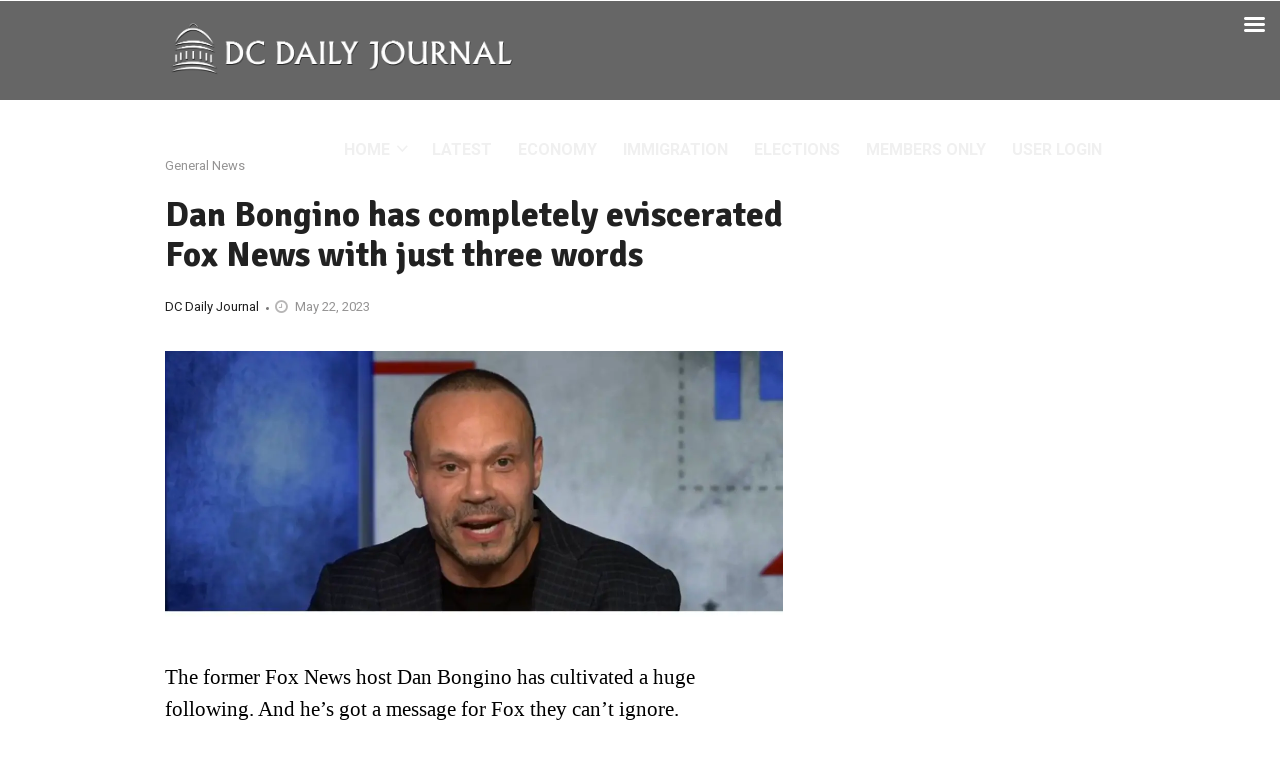

--- FILE ---
content_type: text/html; charset=UTF-8
request_url: https://dcdailyjournal.com/general/dan-bongino-has-completely-eviscerated-fox-news-with-just-three-words/
body_size: 26029
content:
<!DOCTYPE html><html lang="en-US"><!-- Global site tag (gtag.js) - Google Analytics --><head><meta charset="UTF-8"/>
<script>var __ezHttpConsent={setByCat:function(src,tagType,attributes,category,force,customSetScriptFn=null){var setScript=function(){if(force||window.ezTcfConsent[category]){if(typeof customSetScriptFn==='function'){customSetScriptFn();}else{var scriptElement=document.createElement(tagType);scriptElement.src=src;attributes.forEach(function(attr){for(var key in attr){if(attr.hasOwnProperty(key)){scriptElement.setAttribute(key,attr[key]);}}});var firstScript=document.getElementsByTagName(tagType)[0];firstScript.parentNode.insertBefore(scriptElement,firstScript);}}};if(force||(window.ezTcfConsent&&window.ezTcfConsent.loaded)){setScript();}else if(typeof getEzConsentData==="function"){getEzConsentData().then(function(ezTcfConsent){if(ezTcfConsent&&ezTcfConsent.loaded){setScript();}else{console.error("cannot get ez consent data");force=true;setScript();}});}else{force=true;setScript();console.error("getEzConsentData is not a function");}},};</script>
<script>var ezTcfConsent=window.ezTcfConsent?window.ezTcfConsent:{loaded:false,store_info:false,develop_and_improve_services:false,measure_ad_performance:false,measure_content_performance:false,select_basic_ads:false,create_ad_profile:false,select_personalized_ads:false,create_content_profile:false,select_personalized_content:false,understand_audiences:false,use_limited_data_to_select_content:false,};function getEzConsentData(){return new Promise(function(resolve){document.addEventListener("ezConsentEvent",function(event){var ezTcfConsent=event.detail.ezTcfConsent;resolve(ezTcfConsent);});});}</script>
<script>if(typeof _setEzCookies!=='function'){function _setEzCookies(ezConsentData){var cookies=window.ezCookieQueue;for(var i=0;i<cookies.length;i++){var cookie=cookies[i];if(ezConsentData&&ezConsentData.loaded&&ezConsentData[cookie.tcfCategory]){document.cookie=cookie.name+"="+cookie.value;}}}}
window.ezCookieQueue=window.ezCookieQueue||[];if(typeof addEzCookies!=='function'){function addEzCookies(arr){window.ezCookieQueue=[...window.ezCookieQueue,...arr];}}
addEzCookies([{name:"ezoab_370577",value:"mod64; Path=/; Domain=dcdailyjournal.com; Max-Age=7200",tcfCategory:"store_info",isEzoic:"true",},{name:"ezosuibasgeneris-1",value:"a0c05ecc-4f66-43c4-6288-811a6dc279e1; Path=/; Domain=dcdailyjournal.com; Expires=Thu, 14 Jan 2027 08:26:48 UTC; Secure; SameSite=None",tcfCategory:"understand_audiences",isEzoic:"true",}]);if(window.ezTcfConsent&&window.ezTcfConsent.loaded){_setEzCookies(window.ezTcfConsent);}else if(typeof getEzConsentData==="function"){getEzConsentData().then(function(ezTcfConsent){if(ezTcfConsent&&ezTcfConsent.loaded){_setEzCookies(window.ezTcfConsent);}else{console.error("cannot get ez consent data");_setEzCookies(window.ezTcfConsent);}});}else{console.error("getEzConsentData is not a function");_setEzCookies(window.ezTcfConsent);}</script><script type="text/javascript" data-ezscrex='false' data-cfasync='false'>window._ezaq = Object.assign({"edge_cache_status":11,"edge_response_time":2011,"url":"https://dcdailyjournal.com/general/dan-bongino-has-completely-eviscerated-fox-news-with-just-three-words/"}, typeof window._ezaq !== "undefined" ? window._ezaq : {});</script><script type="text/javascript" data-ezscrex='false' data-cfasync='false'>window._ezaq = Object.assign({"ab_test_id":"mod64"}, typeof window._ezaq !== "undefined" ? window._ezaq : {});window.__ez=window.__ez||{};window.__ez.tf={};</script><script type="text/javascript" data-ezscrex='false' data-cfasync='false'>window.ezDisableAds = true;</script>
<script data-ezscrex='false' data-cfasync='false' data-pagespeed-no-defer>var __ez=__ez||{};__ez.stms=Date.now();__ez.evt={};__ez.script={};__ez.ck=__ez.ck||{};__ez.template={};__ez.template.isOrig=true;window.__ezScriptHost="//www.ezojs.com";__ez.queue=__ez.queue||function(){var e=0,i=0,t=[],n=!1,o=[],r=[],s=!0,a=function(e,i,n,o,r,s,a){var l=arguments.length>7&&void 0!==arguments[7]?arguments[7]:window,d=this;this.name=e,this.funcName=i,this.parameters=null===n?null:w(n)?n:[n],this.isBlock=o,this.blockedBy=r,this.deleteWhenComplete=s,this.isError=!1,this.isComplete=!1,this.isInitialized=!1,this.proceedIfError=a,this.fWindow=l,this.isTimeDelay=!1,this.process=function(){f("... func = "+e),d.isInitialized=!0,d.isComplete=!0,f("... func.apply: "+e);var i=d.funcName.split("."),n=null,o=this.fWindow||window;i.length>3||(n=3===i.length?o[i[0]][i[1]][i[2]]:2===i.length?o[i[0]][i[1]]:o[d.funcName]),null!=n&&n.apply(null,this.parameters),!0===d.deleteWhenComplete&&delete t[e],!0===d.isBlock&&(f("----- F'D: "+d.name),m())}},l=function(e,i,t,n,o,r,s){var a=arguments.length>7&&void 0!==arguments[7]?arguments[7]:window,l=this;this.name=e,this.path=i,this.async=o,this.defer=r,this.isBlock=t,this.blockedBy=n,this.isInitialized=!1,this.isError=!1,this.isComplete=!1,this.proceedIfError=s,this.fWindow=a,this.isTimeDelay=!1,this.isPath=function(e){return"/"===e[0]&&"/"!==e[1]},this.getSrc=function(e){return void 0!==window.__ezScriptHost&&this.isPath(e)&&"banger.js"!==this.name?window.__ezScriptHost+e:e},this.process=function(){l.isInitialized=!0,f("... file = "+e);var i=this.fWindow?this.fWindow.document:document,t=i.createElement("script");t.src=this.getSrc(this.path),!0===o?t.async=!0:!0===r&&(t.defer=!0),t.onerror=function(){var e={url:window.location.href,name:l.name,path:l.path,user_agent:window.navigator.userAgent};"undefined"!=typeof _ezaq&&(e.pageview_id=_ezaq.page_view_id);var i=encodeURIComponent(JSON.stringify(e)),t=new XMLHttpRequest;t.open("GET","//g.ezoic.net/ezqlog?d="+i,!0),t.send(),f("----- ERR'D: "+l.name),l.isError=!0,!0===l.isBlock&&m()},t.onreadystatechange=t.onload=function(){var e=t.readyState;f("----- F'D: "+l.name),e&&!/loaded|complete/.test(e)||(l.isComplete=!0,!0===l.isBlock&&m())},i.getElementsByTagName("head")[0].appendChild(t)}},d=function(e,i){this.name=e,this.path="",this.async=!1,this.defer=!1,this.isBlock=!1,this.blockedBy=[],this.isInitialized=!0,this.isError=!1,this.isComplete=i,this.proceedIfError=!1,this.isTimeDelay=!1,this.process=function(){}};function c(e,i,n,s,a,d,c,u,f){var m=new l(e,i,n,s,a,d,c,f);!0===u?o[e]=m:r[e]=m,t[e]=m,h(m)}function h(e){!0!==u(e)&&0!=s&&e.process()}function u(e){if(!0===e.isTimeDelay&&!1===n)return f(e.name+" blocked = TIME DELAY!"),!0;if(w(e.blockedBy))for(var i=0;i<e.blockedBy.length;i++){var o=e.blockedBy[i];if(!1===t.hasOwnProperty(o))return f(e.name+" blocked = "+o),!0;if(!0===e.proceedIfError&&!0===t[o].isError)return!1;if(!1===t[o].isComplete)return f(e.name+" blocked = "+o),!0}return!1}function f(e){var i=window.location.href,t=new RegExp("[?&]ezq=([^&#]*)","i").exec(i);"1"===(t?t[1]:null)&&console.debug(e)}function m(){++e>200||(f("let's go"),p(o),p(r))}function p(e){for(var i in e)if(!1!==e.hasOwnProperty(i)){var t=e[i];!0===t.isComplete||u(t)||!0===t.isInitialized||!0===t.isError?!0===t.isError?f(t.name+": error"):!0===t.isComplete?f(t.name+": complete already"):!0===t.isInitialized&&f(t.name+": initialized already"):t.process()}}function w(e){return"[object Array]"==Object.prototype.toString.call(e)}return window.addEventListener("load",(function(){setTimeout((function(){n=!0,f("TDELAY -----"),m()}),5e3)}),!1),{addFile:c,addFileOnce:function(e,i,n,o,r,s,a,l,d){t[e]||c(e,i,n,o,r,s,a,l,d)},addDelayFile:function(e,i){var n=new l(e,i,!1,[],!1,!1,!0);n.isTimeDelay=!0,f(e+" ...  FILE! TDELAY"),r[e]=n,t[e]=n,h(n)},addFunc:function(e,n,s,l,d,c,u,f,m,p){!0===c&&(e=e+"_"+i++);var w=new a(e,n,s,l,d,u,f,p);!0===m?o[e]=w:r[e]=w,t[e]=w,h(w)},addDelayFunc:function(e,i,n){var o=new a(e,i,n,!1,[],!0,!0);o.isTimeDelay=!0,f(e+" ...  FUNCTION! TDELAY"),r[e]=o,t[e]=o,h(o)},items:t,processAll:m,setallowLoad:function(e){s=e},markLoaded:function(e){if(e&&0!==e.length){if(e in t){var i=t[e];!0===i.isComplete?f(i.name+" "+e+": error loaded duplicate"):(i.isComplete=!0,i.isInitialized=!0)}else t[e]=new d(e,!0);f("markLoaded dummyfile: "+t[e].name)}},logWhatsBlocked:function(){for(var e in t)!1!==t.hasOwnProperty(e)&&u(t[e])}}}();__ez.evt.add=function(e,t,n){e.addEventListener?e.addEventListener(t,n,!1):e.attachEvent?e.attachEvent("on"+t,n):e["on"+t]=n()},__ez.evt.remove=function(e,t,n){e.removeEventListener?e.removeEventListener(t,n,!1):e.detachEvent?e.detachEvent("on"+t,n):delete e["on"+t]};__ez.script.add=function(e){var t=document.createElement("script");t.src=e,t.async=!0,t.type="text/javascript",document.getElementsByTagName("head")[0].appendChild(t)};__ez.dot=__ez.dot||{};__ez.queue.addFileOnce('/detroitchicago/boise.js', '/detroitchicago/boise.js?gcb=195-10&cb=5', true, [], true, false, true, false);__ez.queue.addFileOnce('/parsonsmaize/abilene.js', '/parsonsmaize/abilene.js?gcb=195-10&cb=b20dfef28c', true, [], true, false, true, false);__ez.queue.addFileOnce('/parsonsmaize/mulvane.js', '/parsonsmaize/mulvane.js?gcb=195-10&cb=e75e48eec0', true, ['/parsonsmaize/abilene.js'], true, false, true, false);__ez.queue.addFileOnce('/detroitchicago/birmingham.js', '/detroitchicago/birmingham.js?gcb=195-10&cb=539c47377c', true, ['/parsonsmaize/abilene.js'], true, false, true, false);</script>
<script data-ezscrex="false" type="text/javascript" data-cfasync="false">window._ezaq = Object.assign({"ad_cache_level":0,"adpicker_placement_cnt":0,"ai_placeholder_cache_level":0,"ai_placeholder_placement_cnt":-1,"article_category":"General News","author":"DC Daily Journal","domain":"dcdailyjournal.com","domain_id":370577,"ezcache_level":1,"ezcache_skip_code":4,"has_bad_image":0,"has_bad_words":0,"is_sitespeed":0,"lt_cache_level":0,"publish_date":"2023-05-22","response_size":138375,"response_size_orig":132568,"response_time_orig":2240,"template_id":5,"url":"https://dcdailyjournal.com/general/dan-bongino-has-completely-eviscerated-fox-news-with-just-three-words/","word_count":0,"worst_bad_word_level":0}, typeof window._ezaq !== "undefined" ? window._ezaq : {});__ez.queue.markLoaded('ezaqBaseReady');</script>
<script type='text/javascript' data-ezscrex='false' data-cfasync='false'>
window.ezAnalyticsStatic = true;

function analyticsAddScript(script) {
	var ezDynamic = document.createElement('script');
	ezDynamic.type = 'text/javascript';
	ezDynamic.innerHTML = script;
	document.head.appendChild(ezDynamic);
}
function getCookiesWithPrefix() {
    var allCookies = document.cookie.split(';');
    var cookiesWithPrefix = {};

    for (var i = 0; i < allCookies.length; i++) {
        var cookie = allCookies[i].trim();

        for (var j = 0; j < arguments.length; j++) {
            var prefix = arguments[j];
            if (cookie.indexOf(prefix) === 0) {
                var cookieParts = cookie.split('=');
                var cookieName = cookieParts[0];
                var cookieValue = cookieParts.slice(1).join('=');
                cookiesWithPrefix[cookieName] = decodeURIComponent(cookieValue);
                break; // Once matched, no need to check other prefixes
            }
        }
    }

    return cookiesWithPrefix;
}
function productAnalytics() {
	var d = {"pr":[6,3],"omd5":"a3daf7aa8fb1e99fb6e80b720d872901","nar":"risk score"};
	d.u = _ezaq.url;
	d.p = _ezaq.page_view_id;
	d.v = _ezaq.visit_uuid;
	d.ab = _ezaq.ab_test_id;
	d.e = JSON.stringify(_ezaq);
	d.ref = document.referrer;
	d.c = getCookiesWithPrefix('active_template', 'ez', 'lp_');
	if(typeof ez_utmParams !== 'undefined') {
		d.utm = ez_utmParams;
	}

	var dataText = JSON.stringify(d);
	var xhr = new XMLHttpRequest();
	xhr.open('POST','/ezais/analytics?cb=1', true);
	xhr.onload = function () {
		if (xhr.status!=200) {
            return;
		}

        if(document.readyState !== 'loading') {
            analyticsAddScript(xhr.response);
            return;
        }

        var eventFunc = function() {
            if(document.readyState === 'loading') {
                return;
            }
            document.removeEventListener('readystatechange', eventFunc, false);
            analyticsAddScript(xhr.response);
        };

        document.addEventListener('readystatechange', eventFunc, false);
	};
	xhr.setRequestHeader('Content-Type','text/plain');
	xhr.send(dataText);
}
__ez.queue.addFunc("productAnalytics", "productAnalytics", null, true, ['ezaqBaseReady'], false, false, false, true);
</script><base href="https://dcdailyjournal.com/general/dan-bongino-has-completely-eviscerated-fox-news-with-just-three-words/"/><script async="" src="https://www.googletagmanager.com/gtag/js?id=G-8M6J4D9S03"></script>
<script>
  window.dataLayer = window.dataLayer || [];
  function gtag(){dataLayer.push(arguments);}
  gtag('js', new Date());

  gtag('config', 'G-8M6J4D9S03');
</script>
    	
        

        <link rel="profile" href="http://gmpg.org/xfn/11"/>
                            <meta name="viewport" content="width=device-width,initial-scale=1,user-scalable=no"/>
        
	<meta name="robots" content="index, follow, max-image-preview:large, max-snippet:-1, max-video-preview:-1"/>

	<!-- This site is optimized with the Yoast SEO plugin v22.3 - https://yoast.com/wordpress/plugins/seo/ -->
	<title>Dan Bongino has completely eviscerated Fox News with just three words | BREAKING News, Politics, and Opinion</title>
	<link rel="canonical" href="https://dcdailyjournal.com/general/dan-bongino-has-completely-eviscerated-fox-news-with-just-three-words/"/>
	<meta property="og:locale" content="en_US"/>
	<meta property="og:type" content="article"/>
	<meta property="og:title" content="Dan Bongino has completely eviscerated Fox News with just three words | BREAKING News, Politics, and Opinion"/>
	<meta property="og:description" content="The former Fox News host Dan Bongino has cultivated a huge following. And he’s got a message for Fox they can’t ignore. Because Dan Bongino completely eviscerated Fox News with just these three words. During his time at Fox News, Dan Bongino pulled in millions upon millions of viewers for his show. Conservatives all over […]"/>
	<meta property="og:url" content="https://dcdailyjournal.com/general/dan-bongino-has-completely-eviscerated-fox-news-with-just-three-words/"/>
	<meta property="og:site_name" content="BREAKING News, Politics, and Opinion"/>
	<meta property="article:published_time" content="2023-05-22T14:53:44+00:00"/>
	<meta property="og:image" content="https://dcdailyjournal.com/wp-content/uploads/2023/02/DAN.jpg"/>
	<meta property="og:image:width" content="1200"/>
	<meta property="og:image:height" content="516"/>
	<meta property="og:image:type" content="image/jpeg"/>
	<meta name="author" content="DC Daily Journal"/>
	<meta name="twitter:card" content="summary_large_image"/>
	<meta name="twitter:label1" content="Written by"/>
	<meta name="twitter:data1" content="DC Daily Journal"/>
	<meta name="twitter:label2" content="Est. reading time"/>
	<meta name="twitter:data2" content="3 minutes"/>
	<script type="application/ld+json" class="yoast-schema-graph">{"@context":"https://schema.org","@graph":[{"@type":"Article","@id":"https://dcdailyjournal.com/general/dan-bongino-has-completely-eviscerated-fox-news-with-just-three-words/#article","isPartOf":{"@id":"https://dcdailyjournal.com/general/dan-bongino-has-completely-eviscerated-fox-news-with-just-three-words/"},"author":{"name":"DC Daily Journal","@id":"https://dcdailyjournal.com/#/schema/person/25b9c86d07d00a64117f535ac9bf862c"},"headline":"Dan Bongino has completely eviscerated Fox News with just three words","datePublished":"2023-05-22T14:53:44+00:00","dateModified":"2023-05-22T14:53:44+00:00","mainEntityOfPage":{"@id":"https://dcdailyjournal.com/general/dan-bongino-has-completely-eviscerated-fox-news-with-just-three-words/"},"wordCount":536,"commentCount":0,"publisher":{"@id":"https://dcdailyjournal.com/#organization"},"image":{"@id":"https://dcdailyjournal.com/general/dan-bongino-has-completely-eviscerated-fox-news-with-just-three-words/#primaryimage"},"thumbnailUrl":"https://dcdailyjournal.com/wp-content/uploads/2023/02/DAN.jpg","keywords":["Bongino","Fox News","Tucker Carlson"],"articleSection":["General News"],"inLanguage":"en-US","potentialAction":[{"@type":"CommentAction","name":"Comment","target":["https://dcdailyjournal.com/general/dan-bongino-has-completely-eviscerated-fox-news-with-just-three-words/#respond"]}]},{"@type":"WebPage","@id":"https://dcdailyjournal.com/general/dan-bongino-has-completely-eviscerated-fox-news-with-just-three-words/","url":"https://dcdailyjournal.com/general/dan-bongino-has-completely-eviscerated-fox-news-with-just-three-words/","name":"Dan Bongino has completely eviscerated Fox News with just three words | BREAKING News, Politics, and Opinion","isPartOf":{"@id":"https://dcdailyjournal.com/#website"},"primaryImageOfPage":{"@id":"https://dcdailyjournal.com/general/dan-bongino-has-completely-eviscerated-fox-news-with-just-three-words/#primaryimage"},"image":{"@id":"https://dcdailyjournal.com/general/dan-bongino-has-completely-eviscerated-fox-news-with-just-three-words/#primaryimage"},"thumbnailUrl":"https://dcdailyjournal.com/wp-content/uploads/2023/02/DAN.jpg","datePublished":"2023-05-22T14:53:44+00:00","dateModified":"2023-05-22T14:53:44+00:00","breadcrumb":{"@id":"https://dcdailyjournal.com/general/dan-bongino-has-completely-eviscerated-fox-news-with-just-three-words/#breadcrumb"},"inLanguage":"en-US","potentialAction":[{"@type":"ReadAction","target":["https://dcdailyjournal.com/general/dan-bongino-has-completely-eviscerated-fox-news-with-just-three-words/"]}]},{"@type":"ImageObject","inLanguage":"en-US","@id":"https://dcdailyjournal.com/general/dan-bongino-has-completely-eviscerated-fox-news-with-just-three-words/#primaryimage","url":"https://dcdailyjournal.com/wp-content/uploads/2023/02/DAN.jpg","contentUrl":"https://dcdailyjournal.com/wp-content/uploads/2023/02/DAN.jpg","width":1200,"height":516},{"@type":"BreadcrumbList","@id":"https://dcdailyjournal.com/general/dan-bongino-has-completely-eviscerated-fox-news-with-just-three-words/#breadcrumb","itemListElement":[{"@type":"ListItem","position":1,"name":"Home","item":"https://dcdailyjournal.com/"},{"@type":"ListItem","position":2,"name":"Dan Bongino has completely eviscerated Fox News with just three words"}]},{"@type":"WebSite","@id":"https://dcdailyjournal.com/#website","url":"https://dcdailyjournal.com/","name":"DC Daily Journal","description":"BREAKING News, Politics, and Opinion","publisher":{"@id":"https://dcdailyjournal.com/#organization"},"potentialAction":[{"@type":"SearchAction","target":{"@type":"EntryPoint","urlTemplate":"https://dcdailyjournal.com/?s={search_term_string}"},"query-input":"required name=search_term_string"}],"inLanguage":"en-US"},{"@type":"Organization","@id":"https://dcdailyjournal.com/#organization","name":"DC Daily Journal","url":"https://dcdailyjournal.com/","logo":{"@type":"ImageObject","inLanguage":"en-US","@id":"https://dcdailyjournal.com/#/schema/logo/image/","url":"https://dcdailyjournal.com/wp-content/uploads/2022/08/dcdj-white-png-logo-grey-background.png","contentUrl":"https://dcdailyjournal.com/wp-content/uploads/2022/08/dcdj-white-png-logo-grey-background.png","width":800,"height":137,"caption":"DC Daily Journal"},"image":{"@id":"https://dcdailyjournal.com/#/schema/logo/image/"}},{"@type":"Person","@id":"https://dcdailyjournal.com/#/schema/person/25b9c86d07d00a64117f535ac9bf862c","name":"DC Daily Journal","image":{"@type":"ImageObject","inLanguage":"en-US","@id":"https://dcdailyjournal.com/#/schema/person/image/","url":"https://secure.gravatar.com/avatar/73773e5a1fc7cd94a2e9b4d77a987ddf?s=96&d=mm&r=pg","contentUrl":"https://secure.gravatar.com/avatar/73773e5a1fc7cd94a2e9b4d77a987ddf?s=96&d=mm&r=pg","caption":"DC Daily Journal"},"url":"https://dcdailyjournal.com/author/lan-admin/"}]}</script>
	<!-- / Yoast SEO plugin. -->


<link rel="dns-prefetch" href="//maps.googleapis.com"/>
<link rel="dns-prefetch" href="//fonts.googleapis.com"/>
<link rel="dns-prefetch" href="//pagead2.googlesyndication.com"/>
<script type="text/javascript">
window._wpemojiSettings = {"baseUrl":"https:\/\/s.w.org\/images\/core\/emoji\/14.0.0\/72x72\/","ext":".png","svgUrl":"https:\/\/s.w.org\/images\/core\/emoji\/14.0.0\/svg\/","svgExt":".svg","source":{"concatemoji":"https:\/\/dcdailyjournal.com\/wp-includes\/js\/wp-emoji-release.min.js?ver=6.3.7"}};
/*! This file is auto-generated */
!function(i,n){var o,s,e;function c(e){try{var t={supportTests:e,timestamp:(new Date).valueOf()};sessionStorage.setItem(o,JSON.stringify(t))}catch(e){}}function p(e,t,n){e.clearRect(0,0,e.canvas.width,e.canvas.height),e.fillText(t,0,0);var t=new Uint32Array(e.getImageData(0,0,e.canvas.width,e.canvas.height).data),r=(e.clearRect(0,0,e.canvas.width,e.canvas.height),e.fillText(n,0,0),new Uint32Array(e.getImageData(0,0,e.canvas.width,e.canvas.height).data));return t.every(function(e,t){return e===r[t]})}function u(e,t,n){switch(t){case"flag":return n(e,"\ud83c\udff3\ufe0f\u200d\u26a7\ufe0f","\ud83c\udff3\ufe0f\u200b\u26a7\ufe0f")?!1:!n(e,"\ud83c\uddfa\ud83c\uddf3","\ud83c\uddfa\u200b\ud83c\uddf3")&&!n(e,"\ud83c\udff4\udb40\udc67\udb40\udc62\udb40\udc65\udb40\udc6e\udb40\udc67\udb40\udc7f","\ud83c\udff4\u200b\udb40\udc67\u200b\udb40\udc62\u200b\udb40\udc65\u200b\udb40\udc6e\u200b\udb40\udc67\u200b\udb40\udc7f");case"emoji":return!n(e,"\ud83e\udef1\ud83c\udffb\u200d\ud83e\udef2\ud83c\udfff","\ud83e\udef1\ud83c\udffb\u200b\ud83e\udef2\ud83c\udfff")}return!1}function f(e,t,n){var r="undefined"!=typeof WorkerGlobalScope&&self instanceof WorkerGlobalScope?new OffscreenCanvas(300,150):i.createElement("canvas"),a=r.getContext("2d",{willReadFrequently:!0}),o=(a.textBaseline="top",a.font="600 32px Arial",{});return e.forEach(function(e){o[e]=t(a,e,n)}),o}function t(e){var t=i.createElement("script");t.src=e,t.defer=!0,i.head.appendChild(t)}"undefined"!=typeof Promise&&(o="wpEmojiSettingsSupports",s=["flag","emoji"],n.supports={everything:!0,everythingExceptFlag:!0},e=new Promise(function(e){i.addEventListener("DOMContentLoaded",e,{once:!0})}),new Promise(function(t){var n=function(){try{var e=JSON.parse(sessionStorage.getItem(o));if("object"==typeof e&&"number"==typeof e.timestamp&&(new Date).valueOf()<e.timestamp+604800&&"object"==typeof e.supportTests)return e.supportTests}catch(e){}return null}();if(!n){if("undefined"!=typeof Worker&&"undefined"!=typeof OffscreenCanvas&&"undefined"!=typeof URL&&URL.createObjectURL&&"undefined"!=typeof Blob)try{var e="postMessage("+f.toString()+"("+[JSON.stringify(s),u.toString(),p.toString()].join(",")+"));",r=new Blob([e],{type:"text/javascript"}),a=new Worker(URL.createObjectURL(r),{name:"wpTestEmojiSupports"});return void(a.onmessage=function(e){c(n=e.data),a.terminate(),t(n)})}catch(e){}c(n=f(s,u,p))}t(n)}).then(function(e){for(var t in e)n.supports[t]=e[t],n.supports.everything=n.supports.everything&&n.supports[t],"flag"!==t&&(n.supports.everythingExceptFlag=n.supports.everythingExceptFlag&&n.supports[t]);n.supports.everythingExceptFlag=n.supports.everythingExceptFlag&&!n.supports.flag,n.DOMReady=!1,n.readyCallback=function(){n.DOMReady=!0}}).then(function(){return e}).then(function(){var e;n.supports.everything||(n.readyCallback(),(e=n.source||{}).concatemoji?t(e.concatemoji):e.wpemoji&&e.twemoji&&(t(e.twemoji),t(e.wpemoji)))}))}((window,document),window._wpemojiSettings);
</script>
<style type="text/css">
img.wp-smiley,
img.emoji {
	display: inline !important;
	border: none !important;
	box-shadow: none !important;
	height: 1em !important;
	width: 1em !important;
	margin: 0 0.07em !important;
	vertical-align: -0.1em !important;
	background: none !important;
	padding: 0 !important;
}
</style>
	<link rel="stylesheet" id="wp-block-library-css" href="https://dcdailyjournal.com/wp-includes/css/dist/block-library/style.min.css?ver=6.3.7" type="text/css" media="all"/>
<link rel="stylesheet" id="mpp_gutenberg-css" href="https://dcdailyjournal.com/wp-content/plugins/metronet-profile-picture/dist/blocks.style.build.css?ver=2.6.0" type="text/css" media="all"/>
<style id="classic-theme-styles-inline-css" type="text/css">
/*! This file is auto-generated */
.wp-block-button__link{color:#fff;background-color:#32373c;border-radius:9999px;box-shadow:none;text-decoration:none;padding:calc(.667em + 2px) calc(1.333em + 2px);font-size:1.125em}.wp-block-file__button{background:#32373c;color:#fff;text-decoration:none}
</style>
<style id="global-styles-inline-css" type="text/css">
body{--wp--preset--color--black: #000000;--wp--preset--color--cyan-bluish-gray: #abb8c3;--wp--preset--color--white: #ffffff;--wp--preset--color--pale-pink: #f78da7;--wp--preset--color--vivid-red: #cf2e2e;--wp--preset--color--luminous-vivid-orange: #ff6900;--wp--preset--color--luminous-vivid-amber: #fcb900;--wp--preset--color--light-green-cyan: #7bdcb5;--wp--preset--color--vivid-green-cyan: #00d084;--wp--preset--color--pale-cyan-blue: #8ed1fc;--wp--preset--color--vivid-cyan-blue: #0693e3;--wp--preset--color--vivid-purple: #9b51e0;--wp--preset--gradient--vivid-cyan-blue-to-vivid-purple: linear-gradient(135deg,rgba(6,147,227,1) 0%,rgb(155,81,224) 100%);--wp--preset--gradient--light-green-cyan-to-vivid-green-cyan: linear-gradient(135deg,rgb(122,220,180) 0%,rgb(0,208,130) 100%);--wp--preset--gradient--luminous-vivid-amber-to-luminous-vivid-orange: linear-gradient(135deg,rgba(252,185,0,1) 0%,rgba(255,105,0,1) 100%);--wp--preset--gradient--luminous-vivid-orange-to-vivid-red: linear-gradient(135deg,rgba(255,105,0,1) 0%,rgb(207,46,46) 100%);--wp--preset--gradient--very-light-gray-to-cyan-bluish-gray: linear-gradient(135deg,rgb(238,238,238) 0%,rgb(169,184,195) 100%);--wp--preset--gradient--cool-to-warm-spectrum: linear-gradient(135deg,rgb(74,234,220) 0%,rgb(151,120,209) 20%,rgb(207,42,186) 40%,rgb(238,44,130) 60%,rgb(251,105,98) 80%,rgb(254,248,76) 100%);--wp--preset--gradient--blush-light-purple: linear-gradient(135deg,rgb(255,206,236) 0%,rgb(152,150,240) 100%);--wp--preset--gradient--blush-bordeaux: linear-gradient(135deg,rgb(254,205,165) 0%,rgb(254,45,45) 50%,rgb(107,0,62) 100%);--wp--preset--gradient--luminous-dusk: linear-gradient(135deg,rgb(255,203,112) 0%,rgb(199,81,192) 50%,rgb(65,88,208) 100%);--wp--preset--gradient--pale-ocean: linear-gradient(135deg,rgb(255,245,203) 0%,rgb(182,227,212) 50%,rgb(51,167,181) 100%);--wp--preset--gradient--electric-grass: linear-gradient(135deg,rgb(202,248,128) 0%,rgb(113,206,126) 100%);--wp--preset--gradient--midnight: linear-gradient(135deg,rgb(2,3,129) 0%,rgb(40,116,252) 100%);--wp--preset--font-size--small: 13px;--wp--preset--font-size--medium: 20px;--wp--preset--font-size--large: 36px;--wp--preset--font-size--x-large: 42px;--wp--preset--spacing--20: 0.44rem;--wp--preset--spacing--30: 0.67rem;--wp--preset--spacing--40: 1rem;--wp--preset--spacing--50: 1.5rem;--wp--preset--spacing--60: 2.25rem;--wp--preset--spacing--70: 3.38rem;--wp--preset--spacing--80: 5.06rem;--wp--preset--shadow--natural: 6px 6px 9px rgba(0, 0, 0, 0.2);--wp--preset--shadow--deep: 12px 12px 50px rgba(0, 0, 0, 0.4);--wp--preset--shadow--sharp: 6px 6px 0px rgba(0, 0, 0, 0.2);--wp--preset--shadow--outlined: 6px 6px 0px -3px rgba(255, 255, 255, 1), 6px 6px rgba(0, 0, 0, 1);--wp--preset--shadow--crisp: 6px 6px 0px rgba(0, 0, 0, 1);}:where(.is-layout-flex){gap: 0.5em;}:where(.is-layout-grid){gap: 0.5em;}body .is-layout-flow > .alignleft{float: left;margin-inline-start: 0;margin-inline-end: 2em;}body .is-layout-flow > .alignright{float: right;margin-inline-start: 2em;margin-inline-end: 0;}body .is-layout-flow > .aligncenter{margin-left: auto !important;margin-right: auto !important;}body .is-layout-constrained > .alignleft{float: left;margin-inline-start: 0;margin-inline-end: 2em;}body .is-layout-constrained > .alignright{float: right;margin-inline-start: 2em;margin-inline-end: 0;}body .is-layout-constrained > .aligncenter{margin-left: auto !important;margin-right: auto !important;}body .is-layout-constrained > :where(:not(.alignleft):not(.alignright):not(.alignfull)){max-width: var(--wp--style--global--content-size);margin-left: auto !important;margin-right: auto !important;}body .is-layout-constrained > .alignwide{max-width: var(--wp--style--global--wide-size);}body .is-layout-flex{display: flex;}body .is-layout-flex{flex-wrap: wrap;align-items: center;}body .is-layout-flex > *{margin: 0;}body .is-layout-grid{display: grid;}body .is-layout-grid > *{margin: 0;}:where(.wp-block-columns.is-layout-flex){gap: 2em;}:where(.wp-block-columns.is-layout-grid){gap: 2em;}:where(.wp-block-post-template.is-layout-flex){gap: 1.25em;}:where(.wp-block-post-template.is-layout-grid){gap: 1.25em;}.has-black-color{color: var(--wp--preset--color--black) !important;}.has-cyan-bluish-gray-color{color: var(--wp--preset--color--cyan-bluish-gray) !important;}.has-white-color{color: var(--wp--preset--color--white) !important;}.has-pale-pink-color{color: var(--wp--preset--color--pale-pink) !important;}.has-vivid-red-color{color: var(--wp--preset--color--vivid-red) !important;}.has-luminous-vivid-orange-color{color: var(--wp--preset--color--luminous-vivid-orange) !important;}.has-luminous-vivid-amber-color{color: var(--wp--preset--color--luminous-vivid-amber) !important;}.has-light-green-cyan-color{color: var(--wp--preset--color--light-green-cyan) !important;}.has-vivid-green-cyan-color{color: var(--wp--preset--color--vivid-green-cyan) !important;}.has-pale-cyan-blue-color{color: var(--wp--preset--color--pale-cyan-blue) !important;}.has-vivid-cyan-blue-color{color: var(--wp--preset--color--vivid-cyan-blue) !important;}.has-vivid-purple-color{color: var(--wp--preset--color--vivid-purple) !important;}.has-black-background-color{background-color: var(--wp--preset--color--black) !important;}.has-cyan-bluish-gray-background-color{background-color: var(--wp--preset--color--cyan-bluish-gray) !important;}.has-white-background-color{background-color: var(--wp--preset--color--white) !important;}.has-pale-pink-background-color{background-color: var(--wp--preset--color--pale-pink) !important;}.has-vivid-red-background-color{background-color: var(--wp--preset--color--vivid-red) !important;}.has-luminous-vivid-orange-background-color{background-color: var(--wp--preset--color--luminous-vivid-orange) !important;}.has-luminous-vivid-amber-background-color{background-color: var(--wp--preset--color--luminous-vivid-amber) !important;}.has-light-green-cyan-background-color{background-color: var(--wp--preset--color--light-green-cyan) !important;}.has-vivid-green-cyan-background-color{background-color: var(--wp--preset--color--vivid-green-cyan) !important;}.has-pale-cyan-blue-background-color{background-color: var(--wp--preset--color--pale-cyan-blue) !important;}.has-vivid-cyan-blue-background-color{background-color: var(--wp--preset--color--vivid-cyan-blue) !important;}.has-vivid-purple-background-color{background-color: var(--wp--preset--color--vivid-purple) !important;}.has-black-border-color{border-color: var(--wp--preset--color--black) !important;}.has-cyan-bluish-gray-border-color{border-color: var(--wp--preset--color--cyan-bluish-gray) !important;}.has-white-border-color{border-color: var(--wp--preset--color--white) !important;}.has-pale-pink-border-color{border-color: var(--wp--preset--color--pale-pink) !important;}.has-vivid-red-border-color{border-color: var(--wp--preset--color--vivid-red) !important;}.has-luminous-vivid-orange-border-color{border-color: var(--wp--preset--color--luminous-vivid-orange) !important;}.has-luminous-vivid-amber-border-color{border-color: var(--wp--preset--color--luminous-vivid-amber) !important;}.has-light-green-cyan-border-color{border-color: var(--wp--preset--color--light-green-cyan) !important;}.has-vivid-green-cyan-border-color{border-color: var(--wp--preset--color--vivid-green-cyan) !important;}.has-pale-cyan-blue-border-color{border-color: var(--wp--preset--color--pale-cyan-blue) !important;}.has-vivid-cyan-blue-border-color{border-color: var(--wp--preset--color--vivid-cyan-blue) !important;}.has-vivid-purple-border-color{border-color: var(--wp--preset--color--vivid-purple) !important;}.has-vivid-cyan-blue-to-vivid-purple-gradient-background{background: var(--wp--preset--gradient--vivid-cyan-blue-to-vivid-purple) !important;}.has-light-green-cyan-to-vivid-green-cyan-gradient-background{background: var(--wp--preset--gradient--light-green-cyan-to-vivid-green-cyan) !important;}.has-luminous-vivid-amber-to-luminous-vivid-orange-gradient-background{background: var(--wp--preset--gradient--luminous-vivid-amber-to-luminous-vivid-orange) !important;}.has-luminous-vivid-orange-to-vivid-red-gradient-background{background: var(--wp--preset--gradient--luminous-vivid-orange-to-vivid-red) !important;}.has-very-light-gray-to-cyan-bluish-gray-gradient-background{background: var(--wp--preset--gradient--very-light-gray-to-cyan-bluish-gray) !important;}.has-cool-to-warm-spectrum-gradient-background{background: var(--wp--preset--gradient--cool-to-warm-spectrum) !important;}.has-blush-light-purple-gradient-background{background: var(--wp--preset--gradient--blush-light-purple) !important;}.has-blush-bordeaux-gradient-background{background: var(--wp--preset--gradient--blush-bordeaux) !important;}.has-luminous-dusk-gradient-background{background: var(--wp--preset--gradient--luminous-dusk) !important;}.has-pale-ocean-gradient-background{background: var(--wp--preset--gradient--pale-ocean) !important;}.has-electric-grass-gradient-background{background: var(--wp--preset--gradient--electric-grass) !important;}.has-midnight-gradient-background{background: var(--wp--preset--gradient--midnight) !important;}.has-small-font-size{font-size: var(--wp--preset--font-size--small) !important;}.has-medium-font-size{font-size: var(--wp--preset--font-size--medium) !important;}.has-large-font-size{font-size: var(--wp--preset--font-size--large) !important;}.has-x-large-font-size{font-size: var(--wp--preset--font-size--x-large) !important;}
.wp-block-navigation a:where(:not(.wp-element-button)){color: inherit;}
:where(.wp-block-post-template.is-layout-flex){gap: 1.25em;}:where(.wp-block-post-template.is-layout-grid){gap: 1.25em;}
:where(.wp-block-columns.is-layout-flex){gap: 2em;}:where(.wp-block-columns.is-layout-grid){gap: 2em;}
.wp-block-pullquote{font-size: 1.5em;line-height: 1.6;}
</style>
<link rel="stylesheet" id="wpda_wpdp_public-css" href="https://dcdailyjournal.com/wp-content/plugins/wp-data-access/public/../assets/css/wpda_public.css?ver=5.4.0" type="text/css" media="all"/>
<link rel="stylesheet" id="cpsh-shortcodes-css" href="https://dcdailyjournal.com/wp-content/plugins/column-shortcodes//assets/css/shortcodes.css?ver=1.0.1" type="text/css" media="all"/>
<link rel="stylesheet" id="contact-form-7-css" href="https://dcdailyjournal.com/wp-content/plugins/contact-form-7/includes/css/styles.css?ver=5.8.7" type="text/css" media="all"/>
<link rel="stylesheet" id="hide-admin-bar-based-on-user-roles-css" href="https://dcdailyjournal.com/wp-content/plugins/hide-admin-bar-based-on-user-roles/public/css/hide-admin-bar-based-on-user-roles-public.css?ver=3.7.1" type="text/css" media="all"/>
<link rel="stylesheet" id="sas-subscribe-css" href="https://dcdailyjournal.com/wp-content/plugins/smart-ajax-subscribe/css/subscribe.min.css?ver=4.2.3" type="text/css" media="all"/>
<link rel="stylesheet" id="widgetopts-styles-css" href="https://dcdailyjournal.com/wp-content/plugins/widget-options/assets/css/widget-options.css" type="text/css" media="all"/>
<link rel="stylesheet" id="newshub_mikado_default_style-css" href="https://dcdailyjournal.com/wp-content/themes/newshub/style.css?ver=6.3.7" type="text/css" media="all"/>
<link rel="stylesheet" id="newshub_mikado_child_style-css" href="https://dcdailyjournal.com/wp-content/themes/newshub-child/style.css?ver=6.3.7" type="text/css" media="all"/>
<link rel="stylesheet" id="newshub_mikado_modules-css" href="https://dcdailyjournal.com/wp-content/themes/newshub/assets/css/modules.min.css?ver=6.3.7" type="text/css" media="all"/>
<style id="newshub_mikado_modules-inline-css" type="text/css">
.smart-ajax-subscribe-form.sas-style-boxed {
    box-shadow: 0 0 0px;
}
.smart-ajax-subscribe-form.sas-style-bare-boxed {
    box-shadow: 0 0 0px;
}
.mkd-title-line-body::after {
    background-color: #dedede !important;
}
.mkd-post-pag-np-horizontal.mkd-light .mkd-bnl-navigation-holder .mkd-bnl-nav-icon {

    border-color: #dedede;

}
.mkd-post-text {
padding-top:25px;
padding-bottom:25px;
}
.mkd-mobile-header .mkd-mobile-menu-opener .mkd-mobile-opener-icon-holder {
    width: 0px;
    height: 0px;
    display: none;
}
img.attachment-newshub_mikado_post_feature_image {
    width: 100%;
}
.mkd-content .mkd-content-inner > .mkd-container > .mkd-container-inner {
    padding-top: 50px !important;
}
.mkd-btn.mkd-btn-huge {
    text-decoration: none;
}
.cf7_custom_style_1 input.wpcf7-form-control.wpcf7-submit {
    font-size: 16px !important;
    font-weight: 700 !important;
    background-color: #B30000;
    font-family: Gentium Basic;
}
.cf7_custom_style_1 input.wpcf7-form-control.wpcf7-submit:hover {
    background-color: #2E3563 !important;
    border: 0px !important;
}
.mkd-bnl-holder .mkd-bnl-outer .mkd-bnl-inner .mkd-post-item .mkd-post-item-inner .mkd-pt-image-link img {
    width: 100%;
}
.mkd-content .vc_row {
    padding: 10px;
}
.mkd-author-description .mkd-author-text p {
   font-family: Gentium Basic,arial,sans-serif;
    font-size: 15px;
    line-height: 18px;
}
.mkd-post-excerpt {
    padding-top: 15px;
    font-size: 16px;
    line-height: 22px;
}
.mkd-post-excerpt {
    padding-top: 0px;
    font-size: 0px;
    line-height: 0px;
    height: 0px;
    visibility: hidden;
}
.mkd-post-text p {
    padding-bottom: 15px;
}
p.drop:first-letter {
font-size: 64px;
float: left;
margin:5px;
margin-top:7px;
margin-left:0px;
color: #B30000;
}
.mkd-blog-audio-holder .mejs-container .mejs-controls > a.mejs-horizontal-volume-slider .mejs-horizontal-volume-current {
    top: -1px !important;
}
.mkd-content li {
    font-family: Georgia;
    font-size: 21px;
    line-height: 32px;
    font-style: normal;
}
body.single-post .mkd-social-share-holder.mkd-list li {
    font-family: Gentium Basic;
}
blockquote.twitter-tweet {
  display: inline-block;
  font-size: 12px;
  font-weight: bold;
  line-height: 16px;
  border-color: #eee #ddd #bbb;
  border-radius: 5px;
  border-style: solid;
  border-width: 1px;
  box-shadow: 0px;
  margin: 10px 5px;
padding-top:20px; 
padding-left: 70px;
padding-right: 15px;
}

blockquote.twitter-tweet::before {
    top: -9px !important;
    left: -6px !important;
}

blockquote.twitter-tweet p {
  font-size: 18px;
  font-weight: normal;
  line-height: 20px;
}

blockquote.twitter-tweet a {
  color: inherit;
  font-weight: normal;
  text-decoration: none;
  outline: 0 none;
}

blockquote.twitter-tweet a:hover,
blockquote.twitter-tweet a:focus {
  text-decoration: underline;
}
.mkd-pt-meta-section > div:not(.mkd-post-info-date) {
    display: inherit !important;
}
.single-post .mkd-blog-single-navigation {
    padding: 0px !important;
}
.mkd-content p a {
font-weight: bold;
}
.mkd-content p a:hover {
color: #B30000 !important;
font-weight: bold;
}
.mkd-author-description .mkd-author-text p {
font-family: Georgia, serif;
font-size:16px;
}
.mkd-author-description .mkd-author-description-text-holder .mkd-author-name {
font-family: georgia;
font-size:21px;
font-weight:bold;
}
.mkd-author-description .mkd-author-description-text-holder .mkd-author-name a:hover {
color: #B30000 !important;
font-weight: bold;
}
.mkd-content .attribution p {
line-height: 21px;
}
.mkd-content li a {
font-weight: bold;
}
.mkd-content li a:hover {
color: #B30000 !important;
font-weight: bold;
}
.mkd-header-type3 .mkd-page-header .mkd-logo-wrapper a {
    color: #FFFFFF;
    font-size: 150%;
    font-weight: bold;
}
.mkd-logo-wrapper a img {
    height: 60px;
    padding-top: 10px;
}
.mkd-logo-wrapper a {
    padding-top: 8px;
    max-height: 200px;
}
.mkd-page-header .mkd-sticky-header .mkd-sticky-holder .mkd-logo-wrapper a {
    font-size: 115%;
}
div.wpcf7-validation-errors, div.wpcf7-acceptance-missing {
    border: 0px;
    background-color: #f1f1f2;
    padding: 15px;
    font-size: 14px;
}

.mkd-content p.about {
font-size: 16px;
line-height: 22px
}

.vc_custom_1585256767867 {
    padding-top: 15px;
    padding-right: 15px;
    padding-bottom: 15px;
    padding-left: 15px;
}
.mkd-bn-holder ul.mkd-bn-slide .mkd-bn-text a {
    font-size: 14px;
    line-height: 33px;
    color: #666666;
}
.mkd-bn-holder ul.mkd-bn-slide .mkd-bn-text a:hover {
    color: #D50032 !important;
}
body.single-post .mkd-social-share-holder.mkd-list a {
    font-family: open sans;
}
@media only screen and (min-width: 1024px) and (max-width: 1400px){}
</style>
<link rel="stylesheet" id="newshub_mikado_plugins-css" href="https://dcdailyjournal.com/wp-content/themes/newshub/assets/css/plugins.min.css?ver=6.3.7" type="text/css" media="all"/>
<link rel="stylesheet" id="mkd_font_awesome-css" href="https://dcdailyjournal.com/wp-content/themes/newshub/assets/css/font-awesome/css/font-awesome.min.css?ver=6.3.7" type="text/css" media="all"/>
<link rel="stylesheet" id="mkd_font_elegant-css" href="https://dcdailyjournal.com/wp-content/themes/newshub/assets/css/elegant-icons/style.min.css?ver=6.3.7" type="text/css" media="all"/>
<link rel="stylesheet" id="mkd_ion_icons-css" href="https://dcdailyjournal.com/wp-content/themes/newshub/assets/css/ion-icons/css/ionicons.min.css?ver=6.3.7" type="text/css" media="all"/>
<link rel="stylesheet" id="mkd_linea_icons-css" href="https://dcdailyjournal.com/wp-content/themes/newshub/assets/css/linea-icons/style.css?ver=6.3.7" type="text/css" media="all"/>
<link rel="stylesheet" id="mkd_simple_line_icons-css" href="https://dcdailyjournal.com/wp-content/themes/newshub/assets/css/simple-line-icons/simple-line-icons.css?ver=6.3.7" type="text/css" media="all"/>
<link rel="stylesheet" id="newshub_mikado_blog-css" href="https://dcdailyjournal.com/wp-content/themes/newshub/assets/css/blog.css?ver=6.3.7" type="text/css" media="all"/>
<link rel="stylesheet" id="mediaelement-css" href="https://dcdailyjournal.com/wp-includes/js/mediaelement/mediaelementplayer-legacy.min.css?ver=4.2.17" type="text/css" media="all"/>
<link rel="stylesheet" id="wp-mediaelement-css" href="https://dcdailyjournal.com/wp-includes/js/mediaelement/wp-mediaelement.min.css?ver=6.3.7" type="text/css" media="all"/>
<link rel="stylesheet" id="newshub_mikado_style_dynamic-css" href="https://dcdailyjournal.com/wp-content/themes/newshub/assets/css/style_dynamic.css?ver=1694122696" type="text/css" media="all"/>
<link rel="stylesheet" id="newshub_mikado_modules_responsive-css" href="https://dcdailyjournal.com/wp-content/themes/newshub/assets/css/modules-responsive.min.css?ver=6.3.7" type="text/css" media="all"/>
<link rel="stylesheet" id="newshub_mikado_blog_responsive-css" href="https://dcdailyjournal.com/wp-content/themes/newshub/assets/css/blog-responsive.min.css?ver=6.3.7" type="text/css" media="all"/>
<link rel="stylesheet" id="newshub_mikado_style_dynamic_responsive-css" href="https://dcdailyjournal.com/wp-content/themes/newshub/assets/css/style_dynamic_responsive.css?ver=1694122696" type="text/css" media="all"/>
<link rel="stylesheet" id="js_composer_front-css" href="https://dcdailyjournal.com/wp-content/plugins/js_composer/assets/css/js_composer.min.css?ver=6.3.0" type="text/css" media="all"/>
<link rel="stylesheet" id="newshub_mikado_google_fonts-css" href="https://fonts.googleapis.com/css?family=Open+Sans%3A100%2C300%2C400%2C500%2C700%7CPoppins%3A+100%2C300%2C400%2C500%2C700%7CSignika%3A100%2C300%2C400%2C500%2C700%7CRoboto%3A100%2C300%2C400%2C500%2C700%7COpen+Sans%3A100%2C300%2C400%2C500%2C700&amp;subset=latin-ext&amp;ver=1.0.0" type="text/css" media="all"/>
<link rel="stylesheet" id="mm-compiled-options-mobmenu-css" href="https://dcdailyjournal.com/wp-content/uploads/dynamic-mobmenu.css?ver=2.8.4-831" type="text/css" media="all"/>
<link rel="stylesheet" id="mm-google-webfont-dosis-css" href="//fonts.googleapis.com/css?family=Dosis%3Ainherit%2C400&amp;subset=latin%2Clatin-ext&amp;ver=6.3.7" type="text/css" media="all"/>
<link rel="stylesheet" id="cssmobmenu-icons-css" href="https://dcdailyjournal.com/wp-content/plugins/mobile-menu/includes/css/mobmenu-icons.css?ver=6.3.7" type="text/css" media="all"/>
<link rel="stylesheet" id="cssmobmenu-css" href="https://dcdailyjournal.com/wp-content/plugins/mobile-menu/includes/css/mobmenu.css?ver=2.8.4" type="text/css" media="all"/>
<script type="text/javascript" src="https://dcdailyjournal.com/wp-includes/js/jquery/jquery.min.js?ver=3.7.0" defer="" onload="" id="jquery-core-js"></script>
<script type="text/javascript" src="https://dcdailyjournal.com/wp-includes/js/jquery/jquery-migrate.min.js?ver=3.4.1" defer="" onload="" id="jquery-migrate-js"></script>
<script type="text/javascript" id="gainwp-tracking-analytics-events-js-extra">
/* <![CDATA[ */
var gainwpUAEventsData = {"options":{"event_tracking":"1","event_downloads":"zip|mp3*|mpe*g|pdf|docx*|pptx*|xlsx*|rar*","event_bouncerate":0,"aff_tracking":0,"event_affiliates":"\/out\/","hash_tracking":0,"root_domain":"dcdailyjournal.com","event_timeout":100,"event_precision":0,"event_formsubmit":1,"ga_pagescrolldepth_tracking":0,"ga_with_gtag":0}};
/* ]]> */
</script>
<script type="text/javascript" src="https://dcdailyjournal.com/wp-content/plugins/ga-in/front/js/tracking-analytics-events.min.js?ver=5.4.6" defer="" onload="" id="gainwp-tracking-analytics-events-js"></script>
<script type="text/javascript" src="https://dcdailyjournal.com/wp-includes/js/underscore.min.js?ver=1.13.4" defer="" onload="" id="underscore-js"></script>
<script type="text/javascript" src="https://dcdailyjournal.com/wp-includes/js/backbone.min.js?ver=1.4.1" defer="" onload="" id="backbone-js"></script>
<script type="text/javascript" id="wp-api-request-js-extra">
/* <![CDATA[ */
var wpApiSettings = {"root":"https:\/\/dcdailyjournal.com\/wp-json\/","nonce":"3e3563f2c1","versionString":"wp\/v2\/"};
/* ]]> */
</script>
<script type="text/javascript" src="https://dcdailyjournal.com/wp-includes/js/api-request.min.js?ver=6.3.7" defer="" onload="" id="wp-api-request-js"></script>
<script type="text/javascript" src="https://dcdailyjournal.com/wp-includes/js/wp-api.min.js?ver=6.3.7" defer="" onload="" id="wp-api-js"></script>
<script type="text/javascript" id="wpda_rest_api-js-extra">
/* <![CDATA[ */
var wpdaApiSettings = {"path":"wpda"};
/* ]]> */
</script>
<script type="text/javascript" src="https://dcdailyjournal.com/wp-content/plugins/wp-data-access/public/../assets/js/wpda_rest_api.js?ver=5.4.0" defer="" onload="" id="wpda_rest_api-js"></script>
<script type="text/javascript" src="https://dcdailyjournal.com/wp-content/plugins/hide-admin-bar-based-on-user-roles/public/js/hide-admin-bar-based-on-user-roles-public.js?ver=3.7.1" defer="" onload="" id="hide-admin-bar-based-on-user-roles-js"></script>
<script type="text/javascript" src="https://dcdailyjournal.com/wp-content/plugins/mobile-menu/includes/js/mobmenu.js?ver=2.8.4" defer="" onload="" id="mobmenujs-js"></script>
<link rel="https://api.w.org/" href="https://dcdailyjournal.com/wp-json/"/><link rel="alternate" type="application/json" href="https://dcdailyjournal.com/wp-json/wp/v2/posts/3823981"/><link rel="alternate" type="application/json+oembed" href="https://dcdailyjournal.com/wp-json/oembed/1.0/embed?url=https%3A%2F%2Fdcdailyjournal.com%2Fgeneral%2Fdan-bongino-has-completely-eviscerated-fox-news-with-just-three-words%2F"/>
<link rel="alternate" type="text/xml+oembed" href="https://dcdailyjournal.com/wp-json/oembed/1.0/embed?url=https%3A%2F%2Fdcdailyjournal.com%2Fgeneral%2Fdan-bongino-has-completely-eviscerated-fox-news-with-just-three-words%2F&amp;format=xml"/>
<link rel="alternate" href="https://dcdailyjournal.com/general/dan-bongino-has-completely-eviscerated-fox-news-with-just-three-words/" hreflang="x-default"/><script type="text/javascript">
jQuery(document).ready(function($){
    $('.am4-ajax-widget').each(function(){
            $(this).load('//dcdailyjournal.com/wp-admin/admin-ajax.php',
            {
                action: 'am4-show-widget',
                id: $(this).attr('id')
            });
        });
});
</script><meta name="generator" content="Site Kit by Google 1.119.0"/><script type="text/javascript">//<![CDATA[
  function external_links_in_new_windows_loop() {
    if (!document.links) {
      document.links = document.getElementsByTagName('a');
    }
    var change_link = false;
    var force = '';
    var ignore = '';

    for (var t=0; t<document.links.length; t++) {
      var all_links = document.links[t];
      change_link = false;
      
      if(document.links[t].hasAttribute('onClick') == false) {
        // forced if the address starts with http (or also https), but does not link to the current domain
        if(all_links.href.search(/^http/) != -1 && all_links.href.search('dcdailyjournal.com') == -1 && all_links.href.search(/^#/) == -1) {
          // console.log('Changed ' + all_links.href);
          change_link = true;
        }
          
        if(force != '' && all_links.href.search(force) != -1) {
          // forced
          // console.log('force ' + all_links.href);
          change_link = true;
        }
        
        if(ignore != '' && all_links.href.search(ignore) != -1) {
          // console.log('ignore ' + all_links.href);
          // ignored
          change_link = false;
        }

        if(change_link == true) {
          // console.log('Changed ' + all_links.href);
          document.links[t].setAttribute('onClick', 'javascript:window.open(\'' + all_links.href.replace(/'/g, '') + '\', \'_blank\', \'noopener\'); return false;');
          document.links[t].removeAttribute('target');
        }
      }
    }
  }
  
  // Load
  function external_links_in_new_windows_load(func)
  {  
    var oldonload = window.onload;
    if (typeof window.onload != 'function'){
      window.onload = func;
    } else {
      window.onload = function(){
        oldonload();
        func();
      }
    }
  }

  external_links_in_new_windows_load(external_links_in_new_windows_loop);
  //]]></script>

        <!-- PushAlert WordPress 2.5.4 -->
        <script type="text/javascript">
        var pushalert_sw_file = 'https://dcdailyjournal.com/?pa_service_worker=1';
var pushalert_manifest_file = 'https://cdn.pushalert.co/manifest-68804.json';

            (function (d, t) {
                var g = d.createElement(t),
                        s = d.getElementsByTagName(t)[0];
                g.src = "//cdn.pushalert.co/integrate_8ff78a916d08d01e13bc4d5ecf5565c2.js";
                s.parentNode.insertBefore(g, s);
            }(document, "script"));
        </script>
        <!-- End PushAlert WordPress -->
        <script type="text/javascript">
sas_subscribe_data = {"ajax":"https:\/\/dcdailyjournal.com\/wp-admin\/admin-ajax.php","page":"https:\/\/dcdailyjournal.com:443\/general\/dan-bongino-has-completely-eviscerated-fox-news-with-just-three-words\/"}
</script>
<style type="text/css">
.sas-style-clean.sas-clean-red {color: #111111}.sas-style-clean.sas-clean-red label {color: #333333}.sas-style-clean.sas-clean-red .sas-form-title {color: #991510}.sas-style-clean.sas-clean-red .sas-form-field {border: 1px solid #CD1E18}.sas-style-clean.sas-clean-red .sas-form-field:focus {border-color: #991510}.sas-style-clean.sas-clean-red .sas-form-field-submit {border: 1px solid #991510; background: #CD1E18; color: #ffffff}.sas-style-clean.sas-clean-red .sas-form-field-submit:hover {background: #991510}.sas-style-clean.sas-clean-red .sas-form-message-wait {background: #CD1E18}.sas-style-clean.sas-clean-red .sas-form-message-success {background: #CD1E18}.sas-style-clean.sas-clean-blue {color: #111111}.sas-style-clean.sas-clean-blue label {color: #333333}.sas-style-clean.sas-clean-blue .sas-form-title {color: #106999}.sas-style-clean.sas-clean-blue .sas-form-field {border: 1px solid #188ECD}.sas-style-clean.sas-clean-blue .sas-form-field:focus {border-color: #106999}.sas-style-clean.sas-clean-blue .sas-form-field-submit {border: 1px solid #106999; background: #188ECD; color: #ffffff}.sas-style-clean.sas-clean-blue .sas-form-field-submit:hover {background: #106999}.sas-style-clean.sas-clean-blue .sas-form-message-wait {background: #188ECD}.sas-style-clean.sas-clean-blue .sas-form-message-success {background: #188ECD}.sas-style-clean.sas-clean-orange {color: #111111}.sas-style-clean.sas-clean-orange label {color: #333333}.sas-style-clean.sas-clean-orange .sas-form-title {color: #C24000}.sas-style-clean.sas-clean-orange .sas-form-field {border: 1px solid #EB5E00}.sas-style-clean.sas-clean-orange .sas-form-field:focus {border-color: #C24000}.sas-style-clean.sas-clean-orange .sas-form-field-submit {border: 1px solid #C24000; background: #EB5E00; color: #ffffff}.sas-style-clean.sas-clean-orange .sas-form-field-submit:hover {background: #C24000}.sas-style-clean.sas-clean-orange .sas-form-message-wait {background: #EB5E00}.sas-style-clean.sas-clean-orange .sas-form-message-success {background: #EB5E00}.sas-style-clean.sas-clean-purple {color: #111111}.sas-style-clean.sas-clean-purple label {color: #333333}.sas-style-clean.sas-clean-purple .sas-form-title {color: #250723}.sas-style-clean.sas-clean-purple .sas-form-field {border: 1px solid #652861}.sas-style-clean.sas-clean-purple .sas-form-field:focus {border-color: #250723}.sas-style-clean.sas-clean-purple .sas-form-field-submit {border: 1px solid #250723; background: #652861; color: #ffffff}.sas-style-clean.sas-clean-purple .sas-form-field-submit:hover {background: #250723}.sas-style-clean.sas-clean-purple .sas-form-message-wait {background: #652861}.sas-style-clean.sas-clean-purple .sas-form-message-success {background: #652861}.sas-style-clean.sas-clean-green {color: #111111}.sas-style-clean.sas-clean-green label {color: #333333}.sas-style-clean.sas-clean-green .sas-form-title {color: #07250A}.sas-style-clean.sas-clean-green .sas-form-field {border: 1px solid #28652D}.sas-style-clean.sas-clean-green .sas-form-field:focus {border-color: #07250A}.sas-style-clean.sas-clean-green .sas-form-field-submit {border: 1px solid #07250A; background: #28652D; color: #ffffff}.sas-style-clean.sas-clean-green .sas-form-field-submit:hover {background: #07250A}.sas-style-clean.sas-clean-green .sas-form-message-wait {background: #28652D}.sas-style-clean.sas-clean-green .sas-form-message-success {background: #28652D}.sas-style-flat.sas-flat-red {color: #ffffff; background: #555555}.sas-style-flat.sas-flat-red label {color: #dddddd}.sas-style-flat.sas-flat-red label span.sas-form-required {color: #ffffff}.sas-style-flat.sas-flat-red .sas-form-title {color: #ffffff; background: #CD1E18}.sas-style-flat.sas-flat-red .sas-form-field {color: #CD1E18; border: 1px solid #CD1E18}.sas-style-flat.sas-flat-red .sas-form-field:focus {border-color: #991510 !important}.sas-style-flat.sas-flat-red .sas-form-field-submit {background: #CD1E18; border: 1px solid #991510; color: #ffffff}.sas-style-flat.sas-flat-red .sas-form-field-submit:hover {background: #991510}.sas-style-flat.sas-flat-red .sas-form-message-wait {color: #ffffff}.sas-style-flat.sas-flat-red .sas-form-message-success {color: #ffffff}.sas-style-flat.sas-flat-blue {color: #ffffff; background: #555555}.sas-style-flat.sas-flat-blue label {color: #dddddd}.sas-style-flat.sas-flat-blue label span.sas-form-required {color: #ffffff}.sas-style-flat.sas-flat-blue .sas-form-title {color: #ffffff; background: #188ECD}.sas-style-flat.sas-flat-blue .sas-form-field {color: #188ECD; border: 1px solid #188ECD}.sas-style-flat.sas-flat-blue .sas-form-field:focus {border-color: #106999 !important}.sas-style-flat.sas-flat-blue .sas-form-field-submit {background: #188ECD; border: 1px solid #106999; color: #ffffff}.sas-style-flat.sas-flat-blue .sas-form-field-submit:hover {background: #106999}.sas-style-flat.sas-flat-blue .sas-form-message-wait {color: #ffffff}.sas-style-flat.sas-flat-blue .sas-form-message-success {color: #ffffff}.sas-style-flat.sas-flat-orange {color: #ffffff; background: #555555}.sas-style-flat.sas-flat-orange label {color: #dddddd}.sas-style-flat.sas-flat-orange label span.sas-form-required {color: #ffffff}.sas-style-flat.sas-flat-orange .sas-form-title {color: #ffffff; background: #EB5E00}.sas-style-flat.sas-flat-orange .sas-form-field {color: #EB5E00; border: 1px solid #EB5E00}.sas-style-flat.sas-flat-orange .sas-form-field:focus {border-color: #C24000 !important}.sas-style-flat.sas-flat-orange .sas-form-field-submit {background: #EB5E00; border: 1px solid #C24000; color: #ffffff}.sas-style-flat.sas-flat-orange .sas-form-field-submit:hover {background: #C24000}.sas-style-flat.sas-flat-orange .sas-form-message-wait {color: #ffffff}.sas-style-flat.sas-flat-orange .sas-form-message-success {color: #ffffff}.sas-style-flat.sas-flat-purple {color: #ffffff; background: #555555}.sas-style-flat.sas-flat-purple label {color: #dddddd}.sas-style-flat.sas-flat-purple label span.sas-form-required {color: #ffffff}.sas-style-flat.sas-flat-purple .sas-form-title {color: #ffffff; background: #652861}.sas-style-flat.sas-flat-purple .sas-form-field {color: #652861; border: 1px solid #652861}.sas-style-flat.sas-flat-purple .sas-form-field:focus {border-color: #250723 !important}.sas-style-flat.sas-flat-purple .sas-form-field-submit {background: #652861; border: 1px solid #250723; color: #ffffff}.sas-style-flat.sas-flat-purple .sas-form-field-submit:hover {background: #250723}.sas-style-flat.sas-flat-purple .sas-form-message-wait {color: #ffffff}.sas-style-flat.sas-flat-purple .sas-form-message-success {color: #ffffff}.sas-style-flat.sas-flat-green {color: #ffffff; background: #555555}.sas-style-flat.sas-flat-green label {color: #dddddd}.sas-style-flat.sas-flat-green label span.sas-form-required {color: #ffffff}.sas-style-flat.sas-flat-green .sas-form-title {color: #ffffff; background: #28652D}.sas-style-flat.sas-flat-green .sas-form-field {color: #28652D; border: 1px solid #28652D}.sas-style-flat.sas-flat-green .sas-form-field:focus {border-color: #07250A !important}.sas-style-flat.sas-flat-green .sas-form-field-submit {background: #28652D; border: 1px solid #07250A; color: #ffffff}.sas-style-flat.sas-flat-green .sas-form-field-submit:hover {background: #07250A}.sas-style-flat.sas-flat-green .sas-form-message-wait {color: #ffffff}.sas-style-flat.sas-flat-green .sas-form-message-success {color: #ffffff}.sas-style-inline.sas-inline-red {color: #333333; background: #ffffff; border: 1px solid #CD1E18}.sas-style-inline.sas-inline-red label {color: #333333}.sas-style-inline.sas-inline-red label span.sas-form-required {color: #333333}.sas-style-inline.sas-inline-red .sas-form-title {color: #ffffff; background: #CD1E18}.sas-style-inline.sas-inline-red .sas-form-field {color: #CD1E18; border: 1px solid #CD1E18}.sas-style-inline.sas-inline-red .sas-form-field:focus {border-color: #991510 !important}.sas-style-inline.sas-inline-red .sas-form-field-submit {background: #CD1E18; border: 1px solid #991510; color: #ffffff}.sas-style-inline.sas-inline-red .sas-form-field-submit:hover {background: #991510}.sas-style-inline.sas-inline-blue {color: #333333; background: #ffffff; border: 1px solid #188ECD}.sas-style-inline.sas-inline-blue label {color: #333333}.sas-style-inline.sas-inline-blue label span.sas-form-required {color: #333333}.sas-style-inline.sas-inline-blue .sas-form-title {color: #ffffff; background: #188ECD}.sas-style-inline.sas-inline-blue .sas-form-field {color: #188ECD; border: 1px solid #188ECD}.sas-style-inline.sas-inline-blue .sas-form-field:focus {border-color: #106999 !important}.sas-style-inline.sas-inline-blue .sas-form-field-submit {background: #188ECD; border: 1px solid #106999; color: #ffffff}.sas-style-inline.sas-inline-blue .sas-form-field-submit:hover {background: #106999}.sas-style-inline.sas-inline-orange {color: #333333; background: #ffffff; border: 1px solid #EB5E00}.sas-style-inline.sas-inline-orange label {color: #333333}.sas-style-inline.sas-inline-orange label span.sas-form-required {color: #333333}.sas-style-inline.sas-inline-orange .sas-form-title {color: #ffffff; background: #EB5E00}.sas-style-inline.sas-inline-orange .sas-form-field {color: #EB5E00; border: 1px solid #EB5E00}.sas-style-inline.sas-inline-orange .sas-form-field:focus {border-color: #C24000 !important}.sas-style-inline.sas-inline-orange .sas-form-field-submit {background: #EB5E00; border: 1px solid #C24000; color: #ffffff}.sas-style-inline.sas-inline-orange .sas-form-field-submit:hover {background: #C24000}.sas-style-inline.sas-inline-purple {color: #333333; background: #ffffff; border: 1px solid #652861}.sas-style-inline.sas-inline-purple label {color: #333333}.sas-style-inline.sas-inline-purple label span.sas-form-required {color: #333333}.sas-style-inline.sas-inline-purple .sas-form-title {color: #ffffff; background: #652861}.sas-style-inline.sas-inline-purple .sas-form-field {color: #652861; border: 1px solid #652861}.sas-style-inline.sas-inline-purple .sas-form-field:focus {border-color: #250723 !important}.sas-style-inline.sas-inline-purple .sas-form-field-submit {background: #652861; border: 1px solid #250723; color: #ffffff}.sas-style-inline.sas-inline-purple .sas-form-field-submit:hover {background: #250723}.sas-style-inline.sas-inline-green {color: #333333; background: #ffffff; border: 1px solid #28652D}.sas-style-inline.sas-inline-green label {color: #333333}.sas-style-inline.sas-inline-green label span.sas-form-required {color: #333333}.sas-style-inline.sas-inline-green .sas-form-title {color: #ffffff; background: #28652D}.sas-style-inline.sas-inline-green .sas-form-field {color: #28652D; border: 1px solid #28652D}.sas-style-inline.sas-inline-green .sas-form-field:focus {border-color: #07250A !important}.sas-style-inline.sas-inline-green .sas-form-field-submit {background: #28652D; border: 1px solid #07250A; color: #ffffff}.sas-style-inline.sas-inline-green .sas-form-field-submit:hover {background: #07250A}.sas-style-boxed.sas-boxed-red {color: #333333; background: #f2f2f2; border: 1px solid #CD1E18}.sas-style-boxed.sas-boxed-red label {color: #555555}.sas-style-boxed.sas-boxed-red .sas-form-title {color: #ffffff; background: #CD1E18}.sas-style-boxed.sas-boxed-red .sas-form-field {color: #CD1E18; border: 2px solid #991510}.sas-style-boxed.sas-boxed-red .sas-form-field:focus {border-color: #CD1E18 !important}.sas-style-boxed.sas-boxed-red .sas-form-field-submit {background: #CD1E18; color: #ffffff}.sas-style-boxed.sas-boxed-red .sas-form-field-submit:hover {background: #991510}.sas-style-boxed.sas-boxed-blue {color: #333333; background: #f2f2f2; border: 1px solid #188ECD}.sas-style-boxed.sas-boxed-blue label {color: #555555}.sas-style-boxed.sas-boxed-blue .sas-form-title {color: #ffffff; background: #188ECD}.sas-style-boxed.sas-boxed-blue .sas-form-field {color: #188ECD; border: 2px solid #106999}.sas-style-boxed.sas-boxed-blue .sas-form-field:focus {border-color: #188ECD !important}.sas-style-boxed.sas-boxed-blue .sas-form-field-submit {background: #188ECD; color: #ffffff}.sas-style-boxed.sas-boxed-blue .sas-form-field-submit:hover {background: #106999}.sas-style-boxed.sas-boxed-orange {color: #333333; background: #f2f2f2; border: 1px solid #EB5E00}.sas-style-boxed.sas-boxed-orange label {color: #555555}.sas-style-boxed.sas-boxed-orange .sas-form-title {color: #ffffff; background: #EB5E00}.sas-style-boxed.sas-boxed-orange .sas-form-field {color: #EB5E00; border: 2px solid #C24000}.sas-style-boxed.sas-boxed-orange .sas-form-field:focus {border-color: #EB5E00 !important}.sas-style-boxed.sas-boxed-orange .sas-form-field-submit {background: #EB5E00; color: #ffffff}.sas-style-boxed.sas-boxed-orange .sas-form-field-submit:hover {background: #C24000}.sas-style-boxed.sas-boxed-purple {color: #333333; background: #f2f2f2; border: 1px solid #652861}.sas-style-boxed.sas-boxed-purple label {color: #555555}.sas-style-boxed.sas-boxed-purple .sas-form-title {color: #ffffff; background: #652861}.sas-style-boxed.sas-boxed-purple .sas-form-field {color: #652861; border: 2px solid #250723}.sas-style-boxed.sas-boxed-purple .sas-form-field:focus {border-color: #652861 !important}.sas-style-boxed.sas-boxed-purple .sas-form-field-submit {background: #652861; color: #ffffff}.sas-style-boxed.sas-boxed-purple .sas-form-field-submit:hover {background: #250723}.sas-style-boxed.sas-boxed-green {color: #333333; background: #f2f2f2; border: 1px solid #28652D}.sas-style-boxed.sas-boxed-green label {color: #555555}.sas-style-boxed.sas-boxed-green .sas-form-title {color: #ffffff; background: #28652D}.sas-style-boxed.sas-boxed-green .sas-form-field {color: #28652D; border: 2px solid #07250A}.sas-style-boxed.sas-boxed-green .sas-form-field:focus {border-color: #28652D !important}.sas-style-boxed.sas-boxed-green .sas-form-field-submit {background: #28652D; color: #ffffff}.sas-style-boxed.sas-boxed-green .sas-form-field-submit:hover {background: #07250A}.sas-style-elegant.sas-elegant-red {color: #ffffff; background: #333333}.sas-style-elegant.sas-elegant-red label {color: #eeeeee}.sas-style-elegant.sas-elegant-red .sas-form-title {color: #ffffff;}.sas-style-elegant.sas-elegant-red .sas-form-field-submit {background: #CD1E18; color: #ffffff}.sas-style-elegant.sas-elegant-red .sas-form-field-submit:hover {background: #ffffff; color: #CD1E18}.sas-style-elegant.sas-elegant-blue {color: #ffffff; background: #333333}.sas-style-elegant.sas-elegant-blue label {color: #eeeeee}.sas-style-elegant.sas-elegant-blue .sas-form-title {color: #ffffff;}.sas-style-elegant.sas-elegant-blue .sas-form-field-submit {background: #188ECD; color: #ffffff}.sas-style-elegant.sas-elegant-blue .sas-form-field-submit:hover {background: #ffffff; color: #188ECD}.sas-style-elegant.sas-elegant-orange {color: #ffffff; background: #333333}.sas-style-elegant.sas-elegant-orange label {color: #eeeeee}.sas-style-elegant.sas-elegant-orange .sas-form-title {color: #ffffff;}.sas-style-elegant.sas-elegant-orange .sas-form-field-submit {background: #EB5E00; color: #ffffff}.sas-style-elegant.sas-elegant-orange .sas-form-field-submit:hover {background: #ffffff; color: #EB5E00}.sas-style-elegant.sas-elegant-purple {color: #ffffff; background: #333333}.sas-style-elegant.sas-elegant-purple label {color: #eeeeee}.sas-style-elegant.sas-elegant-purple .sas-form-title {color: #ffffff;}.sas-style-elegant.sas-elegant-purple .sas-form-field-submit {background: #652861; color: #ffffff}.sas-style-elegant.sas-elegant-purple .sas-form-field-submit:hover {background: #ffffff; color: #652861}.sas-style-elegant.sas-elegant-green {color: #ffffff; background: #333333}.sas-style-elegant.sas-elegant-green label {color: #eeeeee}.sas-style-elegant.sas-elegant-green .sas-form-title {color: #ffffff;}.sas-style-elegant.sas-elegant-green .sas-form-field-submit {background: #28652D; color: #ffffff}.sas-style-elegant.sas-elegant-green .sas-form-field-submit:hover {background: #ffffff; color: #28652D}.sas-style-elegant.sas-elegant-light-gray {color: #333333; background: #e8e8e8}.sas-style-elegant.sas-elegant-light-gray label {color: #333333}.sas-style-elegant.sas-elegant-light-gray .sas-form-title {color: #555555;}.sas-style-elegant.sas-elegant-light-gray .sas-form-field-submit {background: #555555; color: #ffffff}.sas-style-elegant.sas-elegant-light-gray .sas-form-field-submit:hover {background: #ffffff; color: #555555}.sas-style-elegant.sas-elegant-light-red {color: #333333; background: #e8e8e8}.sas-style-elegant.sas-elegant-light-red label {color: #333333}.sas-style-elegant.sas-elegant-light-red .sas-form-title {color: #CD1E18;}.sas-style-elegant.sas-elegant-light-red .sas-form-field-submit {background: #CD1E18; color: #ffffff}.sas-style-elegant.sas-elegant-light-red .sas-form-field-submit:hover {background: #ffffff; color: #CD1E18}.sas-style-elegant.sas-elegant-light-blue {color: #333333; background: #e8e8e8}.sas-style-elegant.sas-elegant-light-blue label {color: #333333}.sas-style-elegant.sas-elegant-light-blue .sas-form-title {color: #188ECD;}.sas-style-elegant.sas-elegant-light-blue .sas-form-field-submit {background: #188ECD; color: #ffffff}.sas-style-elegant.sas-elegant-light-blue .sas-form-field-submit:hover {background: #ffffff; color: #188ECD}.sas-style-elegant.sas-elegant-light-orange {color: #333333; background: #e8e8e8}.sas-style-elegant.sas-elegant-light-orange label {color: #333333}.sas-style-elegant.sas-elegant-light-orange .sas-form-title {color: #EB5E00;}.sas-style-elegant.sas-elegant-light-orange .sas-form-field-submit {background: #EB5E00; color: #ffffff}.sas-style-elegant.sas-elegant-light-orange .sas-form-field-submit:hover {background: #ffffff; color: #EB5E00}.sas-style-elegant.sas-elegant-light-purple {color: #333333; background: #e8e8e8}.sas-style-elegant.sas-elegant-light-purple label {color: #333333}.sas-style-elegant.sas-elegant-light-purple .sas-form-title {color: #652861;}.sas-style-elegant.sas-elegant-light-purple .sas-form-field-submit {background: #652861; color: #ffffff}.sas-style-elegant.sas-elegant-light-purple .sas-form-field-submit:hover {background: #ffffff; color: #652861}.sas-style-elegant.sas-elegant-light-green {color: #333333; background: #e8e8e8}.sas-style-elegant.sas-elegant-light-green label {color: #333333}.sas-style-elegant.sas-elegant-light-green .sas-form-title {color: #28652D;}.sas-style-elegant.sas-elegant-light-green .sas-form-field-submit {background: #28652D; color: #ffffff}.sas-style-elegant.sas-elegant-light-green .sas-form-field-submit:hover {background: #ffffff; color: #28652D}.sas-style-bare-flat.sas-bare-flat-red {color: #ffffff; background: #555555}.sas-style-bare-flat.sas-bare-flat-red label {color: #dddddd}.sas-style-bare-flat.sas-bare-flat-red label span.sas-form-required {color: #ffffff}.sas-style-bare-flat.sas-bare-flat-red .sas-form-title {color: #ffffff; background: #CD1E18}.sas-style-bare-flat.sas-bare-flat-red .sas-form-field {color: #CD1E18; border: 1px solid #CD1E18}.sas-style-bare-flat.sas-bare-flat-red .sas-form-field:focus {border-color: #991510 !important}.sas-style-bare-flat.sas-bare-flat-red .sas-form-field-submit {background: #CD1E18; border: 1px solid #991510; color: #ffffff}.sas-style-bare-flat.sas-bare-flat-red .sas-form-field-submit:hover {background: #991510}.sas-style-bare-flat.sas-bare-flat-red .sas-form-message-wait {color: #ffffff}.sas-style-bare-flat.sas-bare-flat-red .sas-form-message-success {color: #ffffff}.sas-style-bare-flat.sas-bare-flat-blue {color: #ffffff; background: #555555}.sas-style-bare-flat.sas-bare-flat-blue label {color: #dddddd}.sas-style-bare-flat.sas-bare-flat-blue label span.sas-form-required {color: #ffffff}.sas-style-bare-flat.sas-bare-flat-blue .sas-form-title {color: #ffffff; background: #188ECD}.sas-style-bare-flat.sas-bare-flat-blue .sas-form-field {color: #188ECD; border: 1px solid #188ECD}.sas-style-bare-flat.sas-bare-flat-blue .sas-form-field:focus {border-color: #106999 !important}.sas-style-bare-flat.sas-bare-flat-blue .sas-form-field-submit {background: #188ECD; border: 1px solid #106999; color: #ffffff}.sas-style-bare-flat.sas-bare-flat-blue .sas-form-field-submit:hover {background: #106999}.sas-style-bare-flat.sas-bare-flat-blue .sas-form-message-wait {color: #ffffff}.sas-style-bare-flat.sas-bare-flat-blue .sas-form-message-success {color: #ffffff}.sas-style-bare-flat.sas-bare-flat-orange {color: #ffffff; background: #555555}.sas-style-bare-flat.sas-bare-flat-orange label {color: #dddddd}.sas-style-bare-flat.sas-bare-flat-orange label span.sas-form-required {color: #ffffff}.sas-style-bare-flat.sas-bare-flat-orange .sas-form-title {color: #ffffff; background: #EB5E00}.sas-style-bare-flat.sas-bare-flat-orange .sas-form-field {color: #EB5E00; border: 1px solid #EB5E00}.sas-style-bare-flat.sas-bare-flat-orange .sas-form-field:focus {border-color: #C24000 !important}.sas-style-bare-flat.sas-bare-flat-orange .sas-form-field-submit {background: #EB5E00; border: 1px solid #C24000; color: #ffffff}.sas-style-bare-flat.sas-bare-flat-orange .sas-form-field-submit:hover {background: #C24000}.sas-style-bare-flat.sas-bare-flat-orange .sas-form-message-wait {color: #ffffff}.sas-style-bare-flat.sas-bare-flat-orange .sas-form-message-success {color: #ffffff}.sas-style-bare-flat.sas-bare-flat-purple {color: #ffffff; background: #555555}.sas-style-bare-flat.sas-bare-flat-purple label {color: #dddddd}.sas-style-bare-flat.sas-bare-flat-purple label span.sas-form-required {color: #ffffff}.sas-style-bare-flat.sas-bare-flat-purple .sas-form-title {color: #ffffff; background: #652861}.sas-style-bare-flat.sas-bare-flat-purple .sas-form-field {color: #652861; border: 1px solid #652861}.sas-style-bare-flat.sas-bare-flat-purple .sas-form-field:focus {border-color: #250723 !important}.sas-style-bare-flat.sas-bare-flat-purple .sas-form-field-submit {background: #652861; border: 1px solid #250723; color: #ffffff}.sas-style-bare-flat.sas-bare-flat-purple .sas-form-field-submit:hover {background: #250723}.sas-style-bare-flat.sas-bare-flat-purple .sas-form-message-wait {color: #ffffff}.sas-style-bare-flat.sas-bare-flat-purple .sas-form-message-success {color: #ffffff}.sas-style-bare-flat.sas-bare-flat-green {color: #ffffff; background: #555555}.sas-style-bare-flat.sas-bare-flat-green label {color: #dddddd}.sas-style-bare-flat.sas-bare-flat-green label span.sas-form-required {color: #ffffff}.sas-style-bare-flat.sas-bare-flat-green .sas-form-title {color: #ffffff; background: #28652D}.sas-style-bare-flat.sas-bare-flat-green .sas-form-field {color: #28652D; border: 1px solid #28652D}.sas-style-bare-flat.sas-bare-flat-green .sas-form-field:focus {border-color: #07250A !important}.sas-style-bare-flat.sas-bare-flat-green .sas-form-field-submit {background: #28652D; border: 1px solid #07250A; color: #ffffff}.sas-style-bare-flat.sas-bare-flat-green .sas-form-field-submit:hover {background: #07250A}.sas-style-bare-flat.sas-bare-flat-green .sas-form-message-wait {color: #ffffff}.sas-style-bare-flat.sas-bare-flat-green .sas-form-message-success {color: #ffffff}.sas-style-bare-boxed.sas-bare-boxed-red {color: #333333; background: #f2f2f2; border: 1px solid #CD1E18}.sas-style-bare-boxed.sas-bare-boxed-red label {color: #555555}.sas-style-bare-boxed.sas-bare-boxed-red .sas-form-title {color: #ffffff; background: #CD1E18}.sas-style-bare-boxed.sas-bare-boxed-red .sas-form-field {color: #CD1E18; border: 2px solid #991510}.sas-style-bare-boxed.sas-bare-boxed-red .sas-form-field:focus {border-color: #CD1E18 !important}.sas-style-bare-boxed.sas-bare-boxed-red .sas-form-field-submit {background: #CD1E18; color: #ffffff}.sas-style-bare-boxed.sas-bare-boxed-red .sas-form-field-submit:hover {background: #991510}.sas-style-bare-boxed.sas-bare-boxed-blue {color: #333333; background: #f2f2f2; border: 1px solid #188ECD}.sas-style-bare-boxed.sas-bare-boxed-blue label {color: #555555}.sas-style-bare-boxed.sas-bare-boxed-blue .sas-form-title {color: #ffffff; background: #188ECD}.sas-style-bare-boxed.sas-bare-boxed-blue .sas-form-field {color: #188ECD; border: 2px solid #106999}.sas-style-bare-boxed.sas-bare-boxed-blue .sas-form-field:focus {border-color: #188ECD !important}.sas-style-bare-boxed.sas-bare-boxed-blue .sas-form-field-submit {background: #188ECD; color: #ffffff}.sas-style-bare-boxed.sas-bare-boxed-blue .sas-form-field-submit:hover {background: #106999}.sas-style-bare-boxed.sas-bare-boxed-orange {color: #333333; background: #f2f2f2; border: 1px solid #EB5E00}.sas-style-bare-boxed.sas-bare-boxed-orange label {color: #555555}.sas-style-bare-boxed.sas-bare-boxed-orange .sas-form-title {color: #ffffff; background: #EB5E00}.sas-style-bare-boxed.sas-bare-boxed-orange .sas-form-field {color: #EB5E00; border: 2px solid #C24000}.sas-style-bare-boxed.sas-bare-boxed-orange .sas-form-field:focus {border-color: #EB5E00 !important}.sas-style-bare-boxed.sas-bare-boxed-orange .sas-form-field-submit {background: #EB5E00; color: #ffffff}.sas-style-bare-boxed.sas-bare-boxed-orange .sas-form-field-submit:hover {background: #C24000}.sas-style-bare-boxed.sas-bare-boxed-purple {color: #333333; background: #f2f2f2; border: 1px solid #652861}.sas-style-bare-boxed.sas-bare-boxed-purple label {color: #555555}.sas-style-bare-boxed.sas-bare-boxed-purple .sas-form-title {color: #ffffff; background: #652861}.sas-style-bare-boxed.sas-bare-boxed-purple .sas-form-field {color: #652861; border: 2px solid #250723}.sas-style-bare-boxed.sas-bare-boxed-purple .sas-form-field:focus {border-color: #652861 !important}.sas-style-bare-boxed.sas-bare-boxed-purple .sas-form-field-submit {background: #652861; color: #ffffff}.sas-style-bare-boxed.sas-bare-boxed-purple .sas-form-field-submit:hover {background: #250723}.sas-style-bare-boxed.sas-bare-boxed-green {color: #333333; background: #f2f2f2; border: 1px solid #28652D}.sas-style-bare-boxed.sas-bare-boxed-green label {color: #555555}.sas-style-bare-boxed.sas-bare-boxed-green .sas-form-title {color: #ffffff; background: #28652D}.sas-style-bare-boxed.sas-bare-boxed-green .sas-form-field {color: #28652D; border: 2px solid #07250A}.sas-style-bare-boxed.sas-bare-boxed-green .sas-form-field:focus {border-color: #28652D !important}.sas-style-bare-boxed.sas-bare-boxed-green .sas-form-field-submit {background: #28652D; color: #ffffff}.sas-style-bare-boxed.sas-bare-boxed-green .sas-form-field-submit:hover {background: #07250A}.sas-style-bare-elegant.sas-bare-elegant-red {color: #ffffff; background: #333333}.sas-style-bare-elegant.sas-bare-elegant-red label {color: #eeeeee}.sas-style-bare-elegant.sas-bare-elegant-red .sas-form-title {color: #ffffff;}.sas-style-bare-elegant.sas-bare-elegant-red .sas-form-bare-wrapper {background: #666666}.sas-style-bare-elegant.sas-bare-elegant-red .sas-form-field {background: #666666; color: #ffffff}.sas-style-bare-elegant.sas-bare-elegant-red .sas-form-field-submit {background: #CD1E18; color: #ffffff}.sas-style-bare-elegant.sas-bare-elegant-red .sas-form-field-submit:hover {background: #ffffff; color: #CD1E18}.sas-style-bare-elegant.sas-bare-elegant-blue {color: #ffffff; background: #333333}.sas-style-bare-elegant.sas-bare-elegant-blue label {color: #eeeeee}.sas-style-bare-elegant.sas-bare-elegant-blue .sas-form-title {color: #ffffff;}.sas-style-bare-elegant.sas-bare-elegant-blue .sas-form-bare-wrapper {background: #666666}.sas-style-bare-elegant.sas-bare-elegant-blue .sas-form-field {background: #666666; color: #ffffff}.sas-style-bare-elegant.sas-bare-elegant-blue .sas-form-field-submit {background: #188ECD; color: #ffffff}.sas-style-bare-elegant.sas-bare-elegant-blue .sas-form-field-submit:hover {background: #ffffff; color: #188ECD}.sas-style-bare-elegant.sas-bare-elegant-orange {color: #ffffff; background: #333333}.sas-style-bare-elegant.sas-bare-elegant-orange label {color: #eeeeee}.sas-style-bare-elegant.sas-bare-elegant-orange .sas-form-title {color: #ffffff;}.sas-style-bare-elegant.sas-bare-elegant-orange .sas-form-bare-wrapper {background: #666666}.sas-style-bare-elegant.sas-bare-elegant-orange .sas-form-field {background: #666666; color: #ffffff}.sas-style-bare-elegant.sas-bare-elegant-orange .sas-form-field-submit {background: #EB5E00; color: #ffffff}.sas-style-bare-elegant.sas-bare-elegant-orange .sas-form-field-submit:hover {background: #ffffff; color: #EB5E00}.sas-style-bare-elegant.sas-bare-elegant-purple {color: #ffffff; background: #333333}.sas-style-bare-elegant.sas-bare-elegant-purple label {color: #eeeeee}.sas-style-bare-elegant.sas-bare-elegant-purple .sas-form-title {color: #ffffff;}.sas-style-bare-elegant.sas-bare-elegant-purple .sas-form-bare-wrapper {background: #666666}.sas-style-bare-elegant.sas-bare-elegant-purple .sas-form-field {background: #666666; color: #ffffff}.sas-style-bare-elegant.sas-bare-elegant-purple .sas-form-field-submit {background: #652861; color: #ffffff}.sas-style-bare-elegant.sas-bare-elegant-purple .sas-form-field-submit:hover {background: #ffffff; color: #652861}.sas-style-bare-elegant.sas-bare-elegant-green {color: #ffffff; background: #333333}.sas-style-bare-elegant.sas-bare-elegant-green label {color: #eeeeee}.sas-style-bare-elegant.sas-bare-elegant-green .sas-form-title {color: #ffffff;}.sas-style-bare-elegant.sas-bare-elegant-green .sas-form-bare-wrapper {background: #666666}.sas-style-bare-elegant.sas-bare-elegant-green .sas-form-field {background: #666666; color: #ffffff}.sas-style-bare-elegant.sas-bare-elegant-green .sas-form-field-submit {background: #28652D; color: #ffffff}.sas-style-bare-elegant.sas-bare-elegant-green .sas-form-field-submit:hover {background: #ffffff; color: #28652D}.sas-style-bare-elegant.sas-bare-elegant-light-gray {color: #111111; background: #e8e8e8}.sas-style-bare-elegant.sas-bare-elegant-light-gray label {color: #111111}.sas-style-bare-elegant.sas-bare-elegant-light-gray .sas-form-title {color: #333333;}.sas-style-bare-elegant.sas-bare-elegant-light-gray .sas-form-bare-wrapper {background: #bfbfbf}.sas-style-bare-elegant.sas-bare-elegant-light-gray .sas-form-field {background: #bfbfbf; color: #000000}.sas-style-bare-elegant.sas-bare-elegant-light-gray .sas-form-field-submit {background: #333333; color: #e8e8e8}.sas-style-bare-elegant.sas-bare-elegant-light-gray .sas-form-field-submit:hover {background: #e8e8e8; color: #333333}.sas-style-bare-elegant.sas-bare-elegant-light-red {color: #111111; background: #e8e8e8}.sas-style-bare-elegant.sas-bare-elegant-light-red label {color: #111111}.sas-style-bare-elegant.sas-bare-elegant-light-red .sas-form-title {color: #CD1E18;}.sas-style-bare-elegant.sas-bare-elegant-light-red .sas-form-bare-wrapper {background: #bfbfbf}.sas-style-bare-elegant.sas-bare-elegant-light-red .sas-form-field {background: #bfbfbf; color: #000000}.sas-style-bare-elegant.sas-bare-elegant-light-red .sas-form-field-submit {background: #CD1E18; color: #e8e8e8}.sas-style-bare-elegant.sas-bare-elegant-light-red .sas-form-field-submit:hover {background: #e8e8e8; color: #CD1E18}.sas-style-bare-elegant.sas-bare-elegant-light-blue {color: #111111; background: #e8e8e8}.sas-style-bare-elegant.sas-bare-elegant-light-blue label {color: #111111}.sas-style-bare-elegant.sas-bare-elegant-light-blue .sas-form-title {color: #188ECD;}.sas-style-bare-elegant.sas-bare-elegant-light-blue .sas-form-bare-wrapper {background: #bfbfbf}.sas-style-bare-elegant.sas-bare-elegant-light-blue .sas-form-field {background: #bfbfbf; color: #000000}.sas-style-bare-elegant.sas-bare-elegant-light-blue .sas-form-field-submit {background: #188ECD; color: #e8e8e8}.sas-style-bare-elegant.sas-bare-elegant-light-blue .sas-form-field-submit:hover {background: #e8e8e8; color: #188ECD}.sas-style-bare-elegant.sas-bare-elegant-light-orange {color: #111111; background: #e8e8e8}.sas-style-bare-elegant.sas-bare-elegant-light-orange label {color: #111111}.sas-style-bare-elegant.sas-bare-elegant-light-orange .sas-form-title {color: #EB5E00;}.sas-style-bare-elegant.sas-bare-elegant-light-orange .sas-form-bare-wrapper {background: #bfbfbf}.sas-style-bare-elegant.sas-bare-elegant-light-orange .sas-form-field {background: #bfbfbf; color: #000000}.sas-style-bare-elegant.sas-bare-elegant-light-orange .sas-form-field-submit {background: #EB5E00; color: #e8e8e8}.sas-style-bare-elegant.sas-bare-elegant-light-orange .sas-form-field-submit:hover {background: #e8e8e8; color: #EB5E00}.sas-style-bare-elegant.sas-bare-elegant-light-purple {color: #111111; background: #e8e8e8}.sas-style-bare-elegant.sas-bare-elegant-light-purple label {color: #111111}.sas-style-bare-elegant.sas-bare-elegant-light-purple .sas-form-title {color: #652861;}.sas-style-bare-elegant.sas-bare-elegant-light-purple .sas-form-bare-wrapper {background: #bfbfbf}.sas-style-bare-elegant.sas-bare-elegant-light-purple .sas-form-field {background: #bfbfbf; color: #000000}.sas-style-bare-elegant.sas-bare-elegant-light-purple .sas-form-field-submit {background: #652861; color: #e8e8e8}.sas-style-bare-elegant.sas-bare-elegant-light-purple .sas-form-field-submit:hover {background: #e8e8e8; color: #652861}.sas-style-bare-elegant.sas-bare-elegant-light-green {color: #111111; background: #e8e8e8}.sas-style-bare-elegant.sas-bare-elegant-light-green label {color: #111111}.sas-style-bare-elegant.sas-bare-elegant-light-green .sas-form-title {color: #28652D;}.sas-style-bare-elegant.sas-bare-elegant-light-green .sas-form-bare-wrapper {background: #bfbfbf}.sas-style-bare-elegant.sas-bare-elegant-light-green .sas-form-field {background: #bfbfbf; color: #000000}.sas-style-bare-elegant.sas-bare-elegant-light-green .sas-form-field-submit {background: #28652D; color: #e8e8e8}.sas-style-bare-elegant.sas-bare-elegant-light-green .sas-form-field-submit:hover {background: #e8e8e8; color: #28652D}
.sas-style-bare-elegant.sas-bare-elegant-custom-consinsblue {color: #ffffff; background: #000066}.sas-style-bare-elegant.sas-bare-elegant-custom-consinsblue label {color: #ffffff}.sas-style-bare-elegant.sas-bare-elegant-custom-consinsblue .sas-form-title {color: #ffffff;}.sas-style-bare-elegant.sas-bare-elegant-custom-consinsblue .sas-form-bare-wrapper {background: #c3c3c3}.sas-style-bare-elegant.sas-bare-elegant-custom-consinsblue .sas-form-field {background: #c3c3c3; color: #000000}.sas-style-bare-elegant.sas-bare-elegant-custom-consinsblue .sas-form-field-submit {background: #777777; color: #ffffff}.sas-style-bare-elegant.sas-bare-elegant-custom-consinsblue .sas-form-field-submit:hover {background: #ffffff; color: #777777}.sas-style-bare-boxed.sas-bare-boxed-custom-dcdj {color: rgba(0, 0, 0, 0.7); background: #f9f9f9; border: 1px solid #666666}.sas-style-bare-boxed.sas-bare-boxed-custom-dcdj label {color: rgba(0, 0, 0, 0.7)}.sas-style-bare-boxed.sas-bare-boxed-custom-dcdj .sas-form-title {color: #ffffff; background: #666666}.sas-style-bare-boxed.sas-bare-boxed-custom-dcdj .sas-form-field {color: #666666; border: 2px solid #333333}.sas-style-bare-boxed.sas-bare-boxed-custom-dcdj .sas-form-field:focus {border-color: #666666 !important}.sas-style-bare-boxed.sas-bare-boxed-custom-dcdj .sas-form-field-submit {background: #666666; color: #ffffff}.sas-style-bare-boxed.sas-bare-boxed-custom-dcdj .sas-form-field-submit:hover {background: #333333}
</style>

<!-- Google AdSense meta tags added by Site Kit -->
<meta name="google-adsense-platform-account" content="ca-host-pub-2644536267352236"/>
<meta name="google-adsense-platform-domain" content="sitekit.withgoogle.com"/>
<!-- End Google AdSense meta tags added by Site Kit -->
<meta name="generator" content="Powered by WPBakery Page Builder - drag and drop page builder for WordPress."/>

<!-- Google AdSense snippet added by Site Kit -->
<script async="async" src="https://pagead2.googlesyndication.com/pagead/js/adsbygoogle.js?client=ca-pub-5247276808976989&amp;host=ca-host-pub-2644536267352236" crossorigin="anonymous" type="text/javascript"></script>

<!-- End Google AdSense snippet added by Site Kit -->
<link rel="icon" href="https://dcdailyjournal.com/wp-content/uploads/2024/04/cropped-faviconIcon-32x32.png" sizes="32x32"/>
<link rel="icon" href="https://dcdailyjournal.com/wp-content/uploads/2024/04/cropped-faviconIcon-192x192.png" sizes="192x192"/>
<link rel="apple-touch-icon" href="https://dcdailyjournal.com/wp-content/uploads/2024/04/cropped-faviconIcon-180x180.png"/>
<meta name="msapplication-TileImage" content="https://dcdailyjournal.com/wp-content/uploads/2024/04/cropped-faviconIcon-270x270.png"/>

<!-- BEGIN GAINWP v5.4.6 Universal Analytics - https://intelligencewp.com/google-analytics-in-wordpress/ -->
<script>
(function(i,s,o,g,r,a,m){i['GoogleAnalyticsObject']=r;i[r]=i[r]||function(){
	(i[r].q=i[r].q||[]).push(arguments)},i[r].l=1*new Date();a=s.createElement(o),
	m=s.getElementsByTagName(o)[0];a.async=1;a.src=g;m.parentNode.insertBefore(a,m)
})(window,document,'script','https://www.google-analytics.com/analytics.js','ga');
  ga('create', 'UA-170316987-1', 'auto');
  ga('set', 'dimension1', 'DC Daily Journal');
  ga('set', 'dimension2', 'General News');
  ga('send', 'pageview');
</script>
<!-- END GAINWP Universal Analytics -->
		<style type="text/css" id="wp-custom-css">
			body .gform_wrapper h2.gform_title {
    display: none !important;
}
form#gform_8 input#gform_submit_button_8 {
  background: #C8261C !important;
	width:100%;
}

body .gform_wrapper .gform_body .gfield_label {
    font-size: 18px;
}

body #gform_wrapper_8 { border: 10px solid #114056;
padding:15px;
border-radius:20px;}
		</style>
		<noscript><style> .wpb_animate_when_almost_visible { opacity: 1; }</style></noscript>
<link rel="apple-touch-icon" sizes="180x180" href="/apple-touch-icon.png?v=oLJv36N2PY"/>
<link rel="icon" type="image/png" sizes="32x32" href="/favicon-32x32.png?v=oLJv36N2PY"/>
<link rel="icon" type="image/png" sizes="16x16" href="/favicon-16x16.png?v=oLJv36N2PY"/>
<link rel="manifest" href="/site.webmanifest?v=oLJv36N2PY"/>
<link rel="mask-icon" href="/safari-pinned-tab.svg?v=oLJv36N2PY" color="#2e3563"/>
<link rel="shortcut icon" href="/favicon.ico?v=oLJv36N2PY"/>
<meta name="msapplication-TileColor" content="#2e3563"/>
<meta name="theme-color" content="#ffffff"/>

<meta property="fb:app_id" content="264335214597268"/>

<script type="text/javascript">
var a = document.getElementsByTagName("a");
for ( var i = 0; i < a.length; i++ ) {
    a[i].onclick = function() {
        var id = this.getAttribute("data-id");
        document.getElementById(id).checked = true;
    }
}
</script>


<script type='text/javascript'>
var ezoTemplate = 'orig_site';
var ezouid = '1';
var ezoFormfactor = '1';
</script><script data-ezscrex="false" type='text/javascript'>
var soc_app_id = '0';
var did = 370577;
var ezdomain = 'dcdailyjournal.com';
var ezoicSearchable = 1;
</script>
<script async data-ezscrex="false" data-cfasync="false" src="//www.humix.com/video.js"></script></head>
<body class="post-template-default single single-post postid-3823981 single-format-standard multiple-domain-dcdailyjournal-com mkd-core-1.1 newshub child-child-ver-1.0.0 newshub-ver-1.1 mkd-fade-in-layouts  mkd-blog-installed mkd-no-title-area mkd-header-type1 mkd-sticky-header-on-scroll-up mkd-light mkd-default-mobile-header mkd-sticky-up-mobile-header mkd-apsc-custom-style-enabled mob-menu-slideout-over wpb-js-composer js-comp-ver-6.3.0 vc_responsive" itemscope="" itemtype="http://schema.org/WebPage">
<script async="" src="//pagead2.googlesyndication.com/pagead/js/adsbygoogle.js"></script>
<script>
  (adsbygoogle = window.adsbygoogle || []).push({
    google_ad_client: "ca-pub-1678135474990171",
    enable_page_level_ads: true
  });
</script><script async="" src="https://paramountcomm.app.optipub.com/elements/js/elements.js" charset="utf-8"></script>
<div class="mkd-wrapper">
    <div class="mkd-wrapper-inner">
        
        
    <header class="mkd-page-header">
         
                    <div class="mkd-menu-area">
                                <div class="mkd-grid">
                                                            <div class="mkd-vertical-align-containers">
                        <div class="mkd-position-left">
                            <div class="mkd-position-left-inner">
                                <div class="mkd-logo-wrapper">
    <a href="https://dcdailyjournal.com/">
        <img class="mkd-normal-logo" src="http://dcdailyjournal.com/wp-content/uploads/2020/06/logo-wide-copy.png" alt="logo"/>
        <img class="mkd-dark-logo" src="http://dcdailyjournal.com/wp-content/uploads/2020/06/logo-wide-copy.png" alt="dark logo"/>        <img class="mkd-light-logo" src="http://dcdailyjournal.com/wp-content/uploads/2020/06/logo-wide-copy.png" alt="light logo"/>        <img class="mkd-transparent-logo" src="http://dcdailyjournal.com/wp-content/uploads/2020/06/logo-wide-copy.png" alt="transparent logo"/>    </a>

</div>
                            </div>
                        </div>
                        <div class="mkd-position-right">
                            <div class="mkd-position-right-inner">
                                
<nav class="mkd-main-menu mkd-drop-down mkd-default-nav">
    <ul id="menu-main-menu" class="clearfix"><li id="nav-menu-item-354" class="menu-item menu-item-type-custom menu-item-object-custom menu-item-has-children  mkd-menu-has-sub mkd-menu-narrow"><a href="/" class=""><span class="item_outer"><span class="item_inner"><span class="menu_icon_wrapper"><i class="menu_icon blank fa"></i></span><span class="item_text">Home</span><span class="mkd-menu-arrow ion-ios-arrow-down"></span></span></span></a>
<div class="mkd-menu-second"><div class="mkd-menu-inner"><ul>
	<li id="nav-menu-item-903772" class="menu-item menu-item-type-post_type menu-item-object-page "><a href="https://dcdailyjournal.com/contact-us/" class=""><span class="item_outer"><span class="item_inner"><span class="menu_icon_wrapper"><i class="menu_icon blank fa"></i></span><span class="item_text">Contact Us</span></span></span></a></li>
	<li id="nav-menu-item-3830200" class="menu-item menu-item-type-post_type menu-item-object-page "><a href="https://dcdailyjournal.com/subscribe-page/" class=""><span class="item_outer"><span class="item_inner"><span class="menu_icon_wrapper"><i class="menu_icon blank fa"></i></span><span class="item_text">Subscribe Page</span></span></span></a></li>
	<li id="nav-menu-item-913596" class="menu-item menu-item-type-post_type menu-item-object-page menu-item-privacy-policy "><a href="https://dcdailyjournal.com/privacy-policy/" class=""><span class="item_outer"><span class="item_inner"><span class="menu_icon_wrapper"><i class="menu_icon blank fa"></i></span><span class="item_text">Privacy Policy</span></span></span></a></li>
	<li id="nav-menu-item-3819771" class="menu-item menu-item-type-post_type menu-item-object-page "><a href="https://dcdailyjournal.com/tech-home/about-us/" class=""><span class="item_outer"><span class="item_inner"><span class="menu_icon_wrapper"><i class="menu_icon blank fa"></i></span><span class="item_text">About Us</span></span></span></a></li>
</ul></div></div>
</li>
<li id="nav-menu-item-3823068" class="menu-item menu-item-type-post_type menu-item-object-page  mkd-menu-narrow"><a href="https://dcdailyjournal.com/latest-news/" class=""><span class="item_outer"><span class="item_inner"><span class="menu_icon_wrapper"><i class="menu_icon blank fa"></i></span><span class="item_text">Latest</span></span></span></a></li>
<li id="nav-menu-item-3823062" class="menu-item menu-item-type-taxonomy menu-item-object-category  mkd-menu-narrow"><a href="https://dcdailyjournal.com/category/economy/" class=""><span class="item_outer"><span class="item_inner"><span class="menu_icon_wrapper"><i class="menu_icon blank fa"></i></span><span class="item_text">Economy</span></span></span></a></li>
<li id="nav-menu-item-3823072" class="menu-item menu-item-type-taxonomy menu-item-object-category  mkd-menu-narrow"><a href="https://dcdailyjournal.com/category/immigration/" class=""><span class="item_outer"><span class="item_inner"><span class="menu_icon_wrapper"><i class="menu_icon blank fa"></i></span><span class="item_text">Immigration</span></span></span></a></li>
<li id="nav-menu-item-3823074" class="menu-item menu-item-type-taxonomy menu-item-object-category  mkd-menu-narrow"><a href="https://dcdailyjournal.com/category/elections/" class=""><span class="item_outer"><span class="item_inner"><span class="menu_icon_wrapper"><i class="menu_icon blank fa"></i></span><span class="item_text">Elections</span></span></span></a></li>
<li id="nav-menu-item-3826650" class="menu-item menu-item-type-taxonomy menu-item-object-category  mkd-menu-narrow"><a href="https://dcdailyjournal.com/category/member-exclusives/" class=""><span class="item_outer"><span class="item_inner"><span class="menu_icon_wrapper"><i class="menu_icon blank fa"></i></span><span class="item_text">Members Only</span></span></span></a></li>
<li id="nav-menu-item-3826716" class="menu-item menu-item-type-post_type menu-item-object-page  mkd-menu-narrow"><a href="https://dcdailyjournal.com/login-page/" class=""><span class="item_outer"><span class="item_inner"><span class="menu_icon_wrapper"><i class="menu_icon blank fa"></i></span><span class="item_text">User Login</span></span></span></a></li>
</ul></nav>

                                                            </div>
                        </div>
                    </div>
                                    </div>
                        </div>
                
    <div class="mkd-sticky-header">
                <div class="mkd-sticky-holder">
                        <div class="mkd-grid">
                            <div class=" mkd-vertical-align-containers">
                <div class="mkd-position-left">
                    <div class="mkd-position-left-inner">
                        <div class="mkd-logo-wrapper">
    <a href="https://dcdailyjournal.com/" style="height: 68px;">
        <img src="http://dcdailyjournal.com/wp-content/uploads/2020/06/logo-wide-copy.png" alt="logo" style="padding-top:0px;height:48px;"/>
    </a>
</div>
                    </div>
                </div>
                <div class="mkd-position-center">
                    <div class="mkd-position-center-inner">
                        
<nav class="mkd-main-menu mkd-drop-down mkd-sticky-nav">
    <ul id="menu-main-menu-1" class="clearfix"><li id="sticky-nav-menu-item-354" class="menu-item menu-item-type-custom menu-item-object-custom menu-item-has-children  mkd-menu-has-sub mkd-menu-narrow"><a href="/" class=""><span class="item_outer"><span class="item_inner"><span class="menu_icon_wrapper"><i class="menu_icon blank fa"></i></span><span class="item_text">Home</span><span class="mkd-menu-arrow ion-ios-arrow-down"></span></span></span></a>
<div class="mkd-menu-second"><div class="mkd-menu-inner"><ul>
	<li id="sticky-nav-menu-item-903772" class="menu-item menu-item-type-post_type menu-item-object-page "><a href="https://dcdailyjournal.com/contact-us/" class=""><span class="item_outer"><span class="item_inner"><span class="menu_icon_wrapper"><i class="menu_icon blank fa"></i></span><span class="item_text">Contact Us</span></span></span></a></li>
	<li id="sticky-nav-menu-item-3830200" class="menu-item menu-item-type-post_type menu-item-object-page "><a href="https://dcdailyjournal.com/subscribe-page/" class=""><span class="item_outer"><span class="item_inner"><span class="menu_icon_wrapper"><i class="menu_icon blank fa"></i></span><span class="item_text">Subscribe Page</span></span></span></a></li>
	<li id="sticky-nav-menu-item-913596" class="menu-item menu-item-type-post_type menu-item-object-page menu-item-privacy-policy "><a href="https://dcdailyjournal.com/privacy-policy/" class=""><span class="item_outer"><span class="item_inner"><span class="menu_icon_wrapper"><i class="menu_icon blank fa"></i></span><span class="item_text">Privacy Policy</span></span></span></a></li>
	<li id="sticky-nav-menu-item-3819771" class="menu-item menu-item-type-post_type menu-item-object-page "><a href="https://dcdailyjournal.com/tech-home/about-us/" class=""><span class="item_outer"><span class="item_inner"><span class="menu_icon_wrapper"><i class="menu_icon blank fa"></i></span><span class="item_text">About Us</span></span></span></a></li>
</ul></div></div>
</li>
<li id="sticky-nav-menu-item-3823068" class="menu-item menu-item-type-post_type menu-item-object-page  mkd-menu-narrow"><a href="https://dcdailyjournal.com/latest-news/" class=""><span class="item_outer"><span class="item_inner"><span class="menu_icon_wrapper"><i class="menu_icon blank fa"></i></span><span class="item_text">Latest</span></span></span></a></li>
<li id="sticky-nav-menu-item-3823062" class="menu-item menu-item-type-taxonomy menu-item-object-category  mkd-menu-narrow"><a href="https://dcdailyjournal.com/category/economy/" class=""><span class="item_outer"><span class="item_inner"><span class="menu_icon_wrapper"><i class="menu_icon blank fa"></i></span><span class="item_text">Economy</span></span></span></a></li>
<li id="sticky-nav-menu-item-3823072" class="menu-item menu-item-type-taxonomy menu-item-object-category  mkd-menu-narrow"><a href="https://dcdailyjournal.com/category/immigration/" class=""><span class="item_outer"><span class="item_inner"><span class="menu_icon_wrapper"><i class="menu_icon blank fa"></i></span><span class="item_text">Immigration</span></span></span></a></li>
<li id="sticky-nav-menu-item-3823074" class="menu-item menu-item-type-taxonomy menu-item-object-category  mkd-menu-narrow"><a href="https://dcdailyjournal.com/category/elections/" class=""><span class="item_outer"><span class="item_inner"><span class="menu_icon_wrapper"><i class="menu_icon blank fa"></i></span><span class="item_text">Elections</span></span></span></a></li>
<li id="sticky-nav-menu-item-3826650" class="menu-item menu-item-type-taxonomy menu-item-object-category  mkd-menu-narrow"><a href="https://dcdailyjournal.com/category/member-exclusives/" class=""><span class="item_outer"><span class="item_inner"><span class="menu_icon_wrapper"><i class="menu_icon blank fa"></i></span><span class="item_text">Members Only</span></span></span></a></li>
<li id="sticky-nav-menu-item-3826716" class="menu-item menu-item-type-post_type menu-item-object-page  mkd-menu-narrow"><a href="https://dcdailyjournal.com/login-page/" class=""><span class="item_outer"><span class="item_inner"><span class="menu_icon_wrapper"><i class="menu_icon blank fa"></i></span><span class="item_text">User Login</span></span></span></a></li>
</ul></nav>

                    </div>
                </div>
                <div class="mkd-position-right">
                    <div class="mkd-position-right-inner">
                                            </div>
                </div>
            </div>
                            </div>
                    </div>
    </div>

    </header>


<header class="mkd-mobile-header">
    <div class="mkd-mobile-header-inner">
                <div class="mkd-mobile-header-holder">
            <div class="mkd-grid">
                <div class="mkd-vertical-align-containers">
                                            <div class="mkd-position-left">
                            <div class="mkd-position-left-inner">
                                
<div class="mkd-mobile-logo-wrapper">
    <a href="https://dcdailyjournal.com/" style="height: 68px">
        <img src="http://dcdailyjournal.com/wp-content/uploads/2020/06/logo-wide-copy.png" alt="mobile-logo"/>
    </a>
</div>

                            </div>
                        </div>
                                        <div class="mkd-position-right">
                        <div class="mkd-position-right-inner">
                            <div id="block-6" class="widget widget_block mkd-right-from-mobile-logo">
<div class="wp-block-buttons is-layout-flex wp-block-buttons-is-layout-flex"></div>
</div>                                                            <div class="mkd-mobile-menu-opener">
                                    <a href="javascript:void(0)">
                                        <span class="mkd-mobile-opener-icon-holder">
                                            <i class="mkd-icon-ion-icon ion-navicon "></i>
                                        </span>
                                    </a>
                                </div>
                                                    </div>
                    </div>
                </div> <!-- close .mkd-vertical-align-containers -->
            </div>
        </div>
        
<nav class="mkd-mobile-nav">
    <div class="mkd-grid">
        <ul id="menu-mobile-menu" class=""><li id="mobile-menu-item-3821847" class="menu-item menu-item-type-post_type menu-item-object-page menu-item-home menu-item-has-children  has_sub"><a href="https://dcdailyjournal.com/" class=""><span>Home Page</span></a><span class="mobile_arrow"><i class="mkd-sub-arrow arrow_carrot-right"></i></span>
<ul class="sub_menu">
	<li id="mobile-menu-item-3821849" class="menu-item menu-item-type-post_type menu-item-object-page "><a href="https://dcdailyjournal.com/tech-home/about-us/" class=""><span>About Us</span></a></li>
	<li id="mobile-menu-item-3830202" class="menu-item menu-item-type-post_type menu-item-object-page "><a href="https://dcdailyjournal.com/subscribe-page/" class=""><span>Subscribe Page</span></a></li>
	<li id="mobile-menu-item-3821848" class="menu-item menu-item-type-post_type menu-item-object-page menu-item-privacy-policy "><a href="https://dcdailyjournal.com/privacy-policy/" class=""><span>Privacy Policy</span></a></li>
	<li id="mobile-menu-item-3821850" class="menu-item menu-item-type-post_type menu-item-object-page "><a href="https://dcdailyjournal.com/contact-us/" class=""><span>Contact Us</span></a></li>
</ul>
</li>
<li id="mobile-menu-item-3826652" class="menu-item menu-item-type-taxonomy menu-item-object-category "><a href="https://dcdailyjournal.com/category/member-exclusives/" class=""><span>Members Only</span></a></li>
<li id="mobile-menu-item-3823080" class="menu-item menu-item-type-taxonomy menu-item-object-category "><a href="https://dcdailyjournal.com/category/economy/" class=""><span>Economy</span></a></li>
<li id="mobile-menu-item-3823081" class="menu-item menu-item-type-taxonomy menu-item-object-category "><a href="https://dcdailyjournal.com/category/immigration/" class=""><span>Immigration</span></a></li>
<li id="mobile-menu-item-3823082" class="menu-item menu-item-type-taxonomy menu-item-object-category "><a href="https://dcdailyjournal.com/category/congress/" class=""><span>Congress</span></a></li>
<li id="mobile-menu-item-3823083" class="menu-item menu-item-type-taxonomy menu-item-object-category "><a href="https://dcdailyjournal.com/category/elections/" class=""><span>Elections</span></a></li>
<li id="mobile-menu-item-3823084" class="menu-item menu-item-type-taxonomy menu-item-object-category "><a href="https://dcdailyjournal.com/category/culture-2/" class=""><span>Culture</span></a></li>
<li id="mobile-menu-item-3826718" class="menu-item menu-item-type-post_type menu-item-object-page "><a href="https://dcdailyjournal.com/login-page/" class=""><span>User Login</span></a></li>
</ul>    </div>
</nav>

    </div>

</header> <!-- close .mkd-mobile-header -->



                    <a id="mkd-back-to-top" href="#">
                <span class="mkd-icon-stack">
                     <span aria-hidden="true" class="mkd-icon-font-elegant arrow_carrot-up"></span>
                </span>
            </a>
        
        <div class="mkd-content">
            <div class="mkd-content-inner">	<div class="mkd-container">
				<div class="mkd-container-inner">
				<div class="mkd-two-columns-66-33  mkd-content-has-sidebar clearfix">
		<div class="mkd-column1 mkd-content-left-from-sidebar">
			<div class="mkd-column-inner">
				<div class="mkd-blog-holder mkd-blog-single">
					    <div class="mkd-post-info-category-holder clearfix">
        <div class="mkd-post-info-category"><a href="https://dcdailyjournal.com/category/general/" rel="category tag">General News</a></div>    </div>

    <h1 itemprop="name" class="entry-title mkd-post-title">Dan Bongino has completely eviscerated Fox News with just three words</h1>
<div class="mkd-post-info clearfix">
    
<div class="mkd-post-info-author"><a itemprop="author" class="mkd-post-info-author-link" href="https://dcdailyjournal.com/author/lan-admin/">DC Daily Journal</a></div>
<div itemprop="dateCreated" class="mkd-post-info-date entry-date updated">
			<a itemprop="url" href="https://dcdailyjournal.com/2023/05/">
		May 22, 2023			</a>
		<meta itemprop="interactionCount" content="UserComments: 0"/>
</div></div><article id="post-3823981" class="post-3823981 post type-post status-publish format-standard has-post-thumbnail hentry category-general tag-bongino tag-fox-news tag-tucker-carlson">
    <div class="mkd-post-content">
                    <div class="mkd-post-image-area">
                	<div class="mkd-post-image">
		<img width="1200" height="516" src="https://dcdailyjournal.com/wp-content/uploads/2023/02/DAN.jpg" class="attachment-newshub_mikado_post_feature_image size-newshub_mikado_post_feature_image wp-post-image" alt="" decoding="async" fetchpriority="high"/>	</div>
            </div>
                <div class="mkd-post-text">
            <div class="mkd-post-text-inner clearfix">
                <p>The former Fox News host Dan Bongino has cultivated a huge following. And he’s got a message for Fox they can’t ignore.</p>
<p>Because Dan Bongino completely eviscerated Fox News with just these three words.</p>
<p>During his time at Fox News, Dan Bongino pulled in millions upon millions of viewers for his show.</p>
<p>Conservatives all over the country wanted to tune in to her what he had to say because he has a unique perspective as he was a Secret Service agent from 1999 until 2011, and even served as a protective agent for Barack Obama.</p><div class="code-block code-block-6" style="margin: 8px 0; clear: both;">
<div id="ld-9066-4035"></div><script>(function(w,d,s,i){w.ldAdInit=w.ldAdInit||[];w.ldAdInit.push({slot:15346016899555174,size:[0, 0],id:"ld-9066-4035"});if(!d.getElementById(i)){var j=d.createElement(s),p=d.getElementsByTagName(s)[0];j.async=true;j.src="//cdn2.decide.dev/_js/ajs.js";j.id=i;p.parentNode.insertBefore(j,p);}})(window,document,"script","ld-ajs");</script></div>

<p>But Bongino ended up leaving Fox News due to not being able to come to an agreement with the network on a number of issues.</p>
<p>He left and started his own show, and has been quite successful since.</p>
<p>Bongino says that Fox News’ worst days are ahead of them though because of one mistake that they’ve just made.</p>
<p>As most everyone knows by now, Tucker Carlson was outright fired by Fox News for what’s still unknown reasons.</p>
<p>There are rumors that suggest that the network is trying to rebrand in some way, while others say that there were personal issues between Carlson and the top ilk at Fox News, but viewers never got a straight answer from Fox.</p>
<p>Appearing on Megyn Kelly’s Sirius XM show, Dan Bongino said that Fox News owes viewers an explanation for what happened.</p>
<p>“They really do need to provide some kind of an explanation,” he said.</p>
<p>“It’s just it’s not going to work to keep it out there like that like this didn’t happen, because I think a lot of people think this may be some kind of anti-Trump thing,” Bongino continued.</p>
<p>Kelly added validity to the possibility that Fox News could be trying to cut any and all ties with Donald Trump and anti-establishment individuals.</p>
<p>And who else is more disruptive for the establishment in the media than Tucker Carlson?</p>
<p>“You’re gone, Tucker’s gone, you know there are a lot of questions over there now about what Fox is doing, because they also cut ties with people like Lara Trump,” Megyn Kelly noted.</p>
<p>Bongino told Megyn Kelly that he thinks Tucker Carlson being fired was simply an “enormous catastrophic mistake” that the network likely won’t recover from.</p>
<p>Interestingly, Bongino said that his leaving Fox News was very different from Tucker Carlson. He said to Kelly that the two parties just simply couldn’t come to agreements after a year of negotiating.</p>
<p>“I was not targeted,” Bongino said. “My show, they were dying to re-up. We negotiated for an entire year.”</p>
<p>Lastly, Kelly said that she believes that Fox News best days are behind them as well because they aren’t “the Fox News of 10 years ago.”</p>
<p>It’s certainly concerning to see Fox News go down this path because the media is already dominated by establishment talking heads and those who will cover for the establishment.</p>
<p>Tucker Carlson represented a tiny fraction of the major media outlet personalities that were willing to call it they see it.</p>
<p>But that seems all but gone at this point with no hope for return either.</p>
<p>Stay tuned to the DC Daily Journal.</p>
<div class="code-block code-block-5" style="margin: 8px 0; clear: both;">
<div id="ld-732-6170"></div><script>(function(w,d,s,i){w.ldAdInit=w.ldAdInit||[];w.ldAdInit.push({slot:13398334157042790,size:[0, 0],id:"ld-732-6170"});if(!d.getElementById(i)){var j=d.createElement(s),p=d.getElementsByTagName(s)[0];j.async=true;j.src="//cdn2.decide.dev/_js/ajs.js";j.id=i;p.parentNode.insertBefore(j,p);}})(window,document,"script","ld-ajs");</script></div>
<!-- AI CONTENT END 2 -->
<!-- <div id="ld-3883-7578"></div><script>(function(w,d,s,i){w.ldAdInit=w.ldAdInit||[];w.ldAdInit.push({slot:13398334157042790,size:[0, 0],id:"ld-3883-7578"});if(!d.getElementById(i)){var j=d.createElement(s),p=d.getElementsByTagName(s)[0];j.async=true;j.src="//cdn2.lockerdomecdn.com/_js/ajs.js";j.id=i;p.parentNode.insertBefore(j,p);}})(window,document,"script","ld-ajs");</script> -->
            </div>
        </div>
    </div>
    </article>


    <div class="mkd-blog-single-share">
        <div class="mkd-social-share-holder mkd-list">
	<ul>
		<li class="mkd-facebook-share">
	<a itemprop="url" class="mkd-share-link" href="#" onclick="window.open(&#39;http://www.facebook.com/sharer.php?s=100&amp;p[title]=Dan+Bongino+has+completely+eviscerated+Fox+News+with+just+three+words&amp;p[url]=https%3A%2F%2Fdcdailyjournal.com%2Fgeneral%2Fdan-bongino-has-completely-eviscerated-fox-news-with-just-three-words%2F&amp;p[images][0]=https://dcdailyjournal.com/wp-content/uploads/2023/02/DAN.jpg&amp;p[summary]=The+former+Fox+News+host+Dan+Bongino+has+cultivated+a+huge+following.+And+he%26%238217%3Bs+got+a+message+for+Fox+they+can%26%238217%3Bt+ignore.+Because+Dan+Bongino+completely+eviscerated+Fox+News+with+just+these+three+words.+During+his+time+at+Fox+News%2C+Dan+Bongino+pulled+in+millions+upon+millions+of+viewers+for+his+show.+Conservatives+all+over+%5B%26hellip%3B%5D&#39;, &#39;sharer&#39;, &#39;toolbar=0,status=0,width=620,height=280&#39;);">
					<span class="mkd-social-network-icon social_facebook"></span>
		                    <span>facebook</span>
        	</a>
</li><li class="mkd-twitter-share">
	<a itemprop="url" class="mkd-share-link" href="#" onclick="window.open(&#39;http://twitter.com/home?status=The+former+Fox+News+host+Dan+Bongino+has+cultivated+a+huge+following.+And+he%26%238217%3Bs+got+a+message+for+Fox+they+https://dcdailyjournal.com/general/dan-bongino-has-completely-eviscerated-fox-news-with-just-three-words/&#39;, &#39;popupwindow&#39;, &#39;scrollbars=yes,width=800,height=400&#39;);">
					<span class="mkd-social-network-icon social_twitter"></span>
		                    <span>twitter</span>
        	</a>
</li><li class="mkd-tumblr-share">
	<a itemprop="url" class="mkd-share-link" href="#" onclick="popUp=window.open(&#39;http://www.tumblr.com/share/link?url=https%3A%2F%2Fdcdailyjournal.com%2Fgeneral%2Fdan-bongino-has-completely-eviscerated-fox-news-with-just-three-words%2F&amp;name=Dan+Bongino+has+completely+eviscerated+Fox+News+with+just+three+words&amp;description=The+former+Fox+News+host+Dan+Bongino+has+cultivated+a+huge+following.+And+he%26%238217%3Bs+got+a+message+for+Fox+they+can%26%238217%3Bt+ignore.+Because+Dan+Bongino+completely+eviscerated+Fox+News+with+just+these+three+words.+During+his+time+at+Fox+News%2C+Dan+Bongino+pulled+in+millions+upon+millions+of+viewers+for+his+show.+Conservatives+all+over+%5B%26hellip%3B%5D&#39;, &#39;popupwindow&#39;, &#39;scrollbars=yes,width=800,height=400&#39;);popUp.focus();return false;">
					<span class="mkd-social-network-icon social_tumblr"></span>
		                    <span>tumblr</span>
        	</a>
</li><li class="mkd-pinterest-share">
	<a itemprop="url" class="mkd-share-link" href="#" onclick="popUp=window.open(&#39;http://pinterest.com/pin/create/button/?url=https%3A%2F%2Fdcdailyjournal.com%2Fgeneral%2Fdan-bongino-has-completely-eviscerated-fox-news-with-just-three-words%2F&amp;description=Dan Bongino has completely eviscerated Fox News with just three words&amp;media=https%3A%2F%2Fdcdailyjournal.com%2Fwp-content%2Fuploads%2F2023%2F02%2FDAN.jpg&#39;, &#39;popupwindow&#39;, &#39;scrollbars=yes,width=800,height=400&#39;);popUp.focus();return false;">
					<span class="mkd-social-network-icon social_pinterest"></span>
		                    <span>pinterest</span>
        	</a>
</li>	</ul>
</div>    </div>

<!-- <script type="text/javascript">
amzn_assoc_placement = "adunit0";
amzn_assoc_search_bar = "false";
amzn_assoc_tracking_id = "magatoon-20";
amzn_assoc_ad_mode = "manual";
amzn_assoc_ad_type = "smart";
amzn_assoc_marketplace = "amazon";
amzn_assoc_region = "US";
amzn_assoc_title = "";
amzn_assoc_asins = "";
amzn_assoc_linkid = "22b54d7144963c22447ee2b950062eea";
</script>
<script src="//z-na.amazon-adsystem.com/widgets/onejs?MarketPlace=US"></script> -->
<div id="sas_widget_subscribe-8" class="widget cls_sas_widget_subscribe amr_widget"><div class="mkd-section-title-holder clearfix"><h5 class="mkd-title-line-head">Email Newsletter</h5><div class="mkd-title-line-body"></div></div><div class="smart-ajax-subscribe-form sas-style-bare-boxed sas-bare-boxed-custom-dcdj sas-widget-form" id="sas-form-sub-1">
<form>
<input type="hidden" name="sas-form-service" value="bluehornet"/>
<input type="hidden" name="sas-form-list" value="6913387"/>
<input type="hidden" name="sas-form-code" value="0798c8884fff7380e351a64e70336a61"/>
<input type="hidden" name="sas-form-usename" value="hide"/>
<input type="hidden" name="sas-form-source" value="widget"/>
<div class="sas-form-body">
<h3 class="sas-form-title">Sign Up for our Newsletter</h3>
<div class="sas-form-inside"><div class="sas-form-before">Enter your best address below to receive the latest cartoons and breaking news in your email inbox:</div>
<div class="sas-form-bare-wrapper">
<div class="sas-form-email">
<input value="" class="sas-form-field sas-form-field-email" data-sasreq="1" name="sas-form-email" type="text" placeholder="Your email address"/>
</div>
<div class="sas-form-submit">
<input disabled="disabled" class="sas-form-field-submit" type="submit" name="sas-form-submit" value="GO »"/>
</div>
</div>
<div class="sas-form-optin">
<label for="sas-form-optin">
<input class="sas-form-checkbox sas-form-field-optin" type="checkbox" name="sas-form-optin" value="confirm"/> <span>YES! Please send me free emails.</span></label>
</div>
</div><div class="sas-form-confirm-email">
<input type="email" name="sas-form-confirm-email" placeholder="Your email address"/>
</div>
</div>
<div class="sas-form-control"><div class="sas-form-message-wait">Please wait...</div>
<div class="sas-form-message-success">You are successfully subscribed!</div>
<div class="sas-form-message-error">There was an error with subscription attempt.</div>
</div>
</form>
</div>
</div><div class="mkd-related-posts-holder clearfix">
    <div class="mkd-title-holder">
        <h5 class="mkd-title-line-head">
		More in General News        <div class="mkd-title-line-body"></div>
    </h5></div>

    <div class="mkd-post-columns-2">
        <div class="mkd-post-columns-inner">

            
                <section class="mkd-post-item mkd-pt-one-item">
                    <div class="mkd-post-item-inner">

                                                    <div class="mkd-pt-image-holder">
                                <a itemprop="url" class="mkd-pt-image-link" href="https://dcdailyjournal.com/general/fox-news-anchor-tears-this-leftist-to-pieces-during-tense-live-interview/" target="_self">
                                    <img width="1200" height="516" src="https://dcdailyjournal.com/wp-content/uploads/2025/11/DCDJ-Martha-MacCallum.jpg" class="attachment-post-thumbnail size-post-thumbnail wp-post-image" alt="" decoding="async"/>                                </a>
                            </div><!-- .mkd-pt-image-holder -->
                        
                        <div class="mkd-post-info-category"><a href="https://dcdailyjournal.com/category/general/" rel="category tag">General News</a></div>
                        <div class="mkd-pt-title">
                            <h3>
                                <a itemprop="url" class="mkd-pt-title-link" href="https://dcdailyjournal.com/general/fox-news-anchor-tears-this-leftist-to-pieces-during-tense-live-interview/" target="_self">Fox News anchor tears this Leftist to pieces during tense live interview</a>
                            </h3>
                        </div>

                        <div class="mkd-pt-meta-section clearfix">
<a name="author"></a>
                            <div itemprop="dateCreated" class="mkd-post-info-date entry-date updated">
			<a itemprop="url" href="https://dcdailyjournal.com/2025/11/">
		November 23, 2025			</a>
		<meta itemprop="interactionCount" content="UserComments: 0"/>
</div>                        </div><!-- .mkd-pt-meta-section -->

                    </div><!-- .mkd-post-item-inner -->
                </section><!-- .mkd-post-item -->

            
                <section class="mkd-post-item mkd-pt-one-item">
                    <div class="mkd-post-item-inner">

                                                    <div class="mkd-pt-image-holder">
                                <a itemprop="url" class="mkd-pt-image-link" href="https://dcdailyjournal.com/congress/leading-republican-makes-an-ominous-warning-about-world-war-iii-thats-completely-terrifying/" target="_self">
                                    <img width="1200" height="516" src="https://dcdailyjournal.com/wp-content/uploads/2025/09/DCDJ-Michael-McCaul.jpg" class="attachment-post-thumbnail size-post-thumbnail wp-post-image" alt="" decoding="async"/>                                </a>
                            </div><!-- .mkd-pt-image-holder -->
                        
                        <div class="mkd-post-info-category"><a href="https://dcdailyjournal.com/category/congress/" rel="category tag">Congress</a></div>
                        <div class="mkd-pt-title">
                            <h3>
                                <a itemprop="url" class="mkd-pt-title-link" href="https://dcdailyjournal.com/congress/leading-republican-makes-an-ominous-warning-about-world-war-iii-thats-completely-terrifying/" target="_self">Leading Republican makes an ominous warning about World War III that’s completely terrifying</a>
                            </h3>
                        </div>

                        <div class="mkd-pt-meta-section clearfix">
<a name="author"></a>
                            <div itemprop="dateCreated" class="mkd-post-info-date entry-date updated">
			<a itemprop="url" href="https://dcdailyjournal.com/2025/09/">
		September 15, 2025			</a>
		<meta itemprop="interactionCount" content="UserComments: 0"/>
</div>                        </div><!-- .mkd-pt-meta-section -->

                    </div><!-- .mkd-post-item-inner -->
                </section><!-- .mkd-post-item -->

                    </div>
    </div><!-- .mkd-related-posts-inner -->
</div><!-- .mkd-related-posts-holder -->



<div id="headlines" class="amr-widget-area"><div class="widget mkd-plw-one "><div class="mkd-section-title-holder clearfix"><h5 class="mkd-title-line-head">Trending Headlines</h5><div class="mkd-title-line-body"></div></div><div class="mkd-bnl-holder mkd-pl-one-holder   mkd-post-columns-3" data-base="mkd_post_layout_one" data-number_of_posts="3" data-column_number="3" data-category_id="72" data-title_tag="h5" data-display_title_separator="no" data-horizontally_centered_content="no" data-thumb_image_size="custom_size" data-thumb_image_width="480" data-thumb_image_height="300" data-display_date="yes" data-display_category="yes" data-display_author="yes" data-display_comments="no" data-display_like="no" data-display_count="no" data-display_excerpt="no" data-display_post_type_icon="no" data-post_type_icon_size="large" data-display_share="no" data-display_rating="no" data-paged="1" data-max_pages="1305"><div class="mkd-bnl-outer"><div class="mkd-bnl-inner"><section class="mkd-post-item mkd-pt-one-item">
    <div class="mkd-post-item-inner">

                    <div class="mkd-pt-image-holder">
                <a itemprop="url" class="mkd-pt-image-link" href="https://dcdailyjournal.com/general/jd-vance-hit-with-death-threat-that-has-secret-service-sounding-the-alarm/" target="_self">
                    <img src="https://dcdailyjournal.com/wp-content/uploads/2025/10/DCDJ-Vance-tp-480x300.jpg" alt="" width="480" height="300"/>                </a>

                
                            </div><!-- .mkd-pt-image-holder -->
        
        <div class="mkd-post-info-category"><a href="https://dcdailyjournal.com/category/general/" rel="category tag">General News</a></div>
        <h5 class="mkd-pt-title">
        <a itemprop="url" class="mkd-pt-title-link" href="https://dcdailyjournal.com/general/jd-vance-hit-with-death-threat-that-has-secret-service-sounding-the-alarm/" target="_self">JD Vance hit with death threat that has Secret Service sounding the alarm</a>
    </h5>

    
    
            <div class="mkd-pt-meta-more-holder">
            <div class="mkd-pt-meta-section clearfix">
                
<div class="mkd-post-info-author"><a itemprop="author" class="mkd-post-info-author-link" href="https://dcdailyjournal.com/author/lan-admin/">DC Daily Journal</a></div>
                <div itemprop="dateCreated" class="mkd-post-info-date entry-date updated">
			<a itemprop="url" href="https://dcdailyjournal.com/2026/01/">
		January 13, 2026			</a>
		<meta itemprop="interactionCount" content="UserComments: 0"/>
</div>                                                            </div><!-- .mkd-pt-meta-section -->

                    </div><!-- .mkd-pt-meta-more-holder -->
    
    
    </div><!-- .mkd-post-item-inner -->
</section><!-- .mkd-post-item --><section class="mkd-post-item mkd-pt-one-item">
    <div class="mkd-post-item-inner">

                    <div class="mkd-pt-image-holder">
                <a itemprop="url" class="mkd-pt-image-link" href="https://dcdailyjournal.com/general/president-trump-eviscerates-cnn-reporter-to-their-face-for-asking-this-question/" target="_self">
                    <img src="https://dcdailyjournal.com/wp-content/uploads/2025/02/DCDJ-trump-podium-480x300.jpg" alt="" width="480" height="300"/>                </a>

                
                            </div><!-- .mkd-pt-image-holder -->
        
        <div class="mkd-post-info-category"><a href="https://dcdailyjournal.com/category/general/" rel="category tag">General News</a></div>
        <h5 class="mkd-pt-title">
        <a itemprop="url" class="mkd-pt-title-link" href="https://dcdailyjournal.com/general/president-trump-eviscerates-cnn-reporter-to-their-face-for-asking-this-question/" target="_self">President Trump eviscerates CNN reporter to their face for asking this question</a>
    </h5>

    
    
            <div class="mkd-pt-meta-more-holder">
            <div class="mkd-pt-meta-section clearfix">
                
<div class="mkd-post-info-author"><a itemprop="author" class="mkd-post-info-author-link" href="https://dcdailyjournal.com/author/lan-admin/">DC Daily Journal</a></div>
                <div itemprop="dateCreated" class="mkd-post-info-date entry-date updated">
			<a itemprop="url" href="https://dcdailyjournal.com/2026/01/">
		January 13, 2026			</a>
		<meta itemprop="interactionCount" content="UserComments: 0"/>
</div>                                                            </div><!-- .mkd-pt-meta-section -->

                    </div><!-- .mkd-pt-meta-more-holder -->
    
    
    </div><!-- .mkd-post-item-inner -->
</section><!-- .mkd-post-item --><section class="mkd-post-item mkd-pt-one-item">
    <div class="mkd-post-item-inner">

                    <div class="mkd-pt-image-holder">
                <a itemprop="url" class="mkd-pt-image-link" href="https://dcdailyjournal.com/general/hysterical-liberal-police-chief-weeps-on-camera-for-one-humiliating-reason/" target="_self">
                    <img src="https://dcdailyjournal.com/wp-content/uploads/2024/11/DCDJ-police-car-480x300.jpg" alt="" width="480" height="300"/>                </a>

                
                            </div><!-- .mkd-pt-image-holder -->
        
        <div class="mkd-post-info-category"><a href="https://dcdailyjournal.com/category/general/" rel="category tag">General News</a></div>
        <h5 class="mkd-pt-title">
        <a itemprop="url" class="mkd-pt-title-link" href="https://dcdailyjournal.com/general/hysterical-liberal-police-chief-weeps-on-camera-for-one-humiliating-reason/" target="_self">Hysterical liberal police chief weeps on camera for one humiliating reason</a>
    </h5>

    
    
            <div class="mkd-pt-meta-more-holder">
            <div class="mkd-pt-meta-section clearfix">
                
<div class="mkd-post-info-author"><a itemprop="author" class="mkd-post-info-author-link" href="https://dcdailyjournal.com/author/lan-admin/">DC Daily Journal</a></div>
                <div itemprop="dateCreated" class="mkd-post-info-date entry-date updated">
			<a itemprop="url" href="https://dcdailyjournal.com/2026/01/">
		January 12, 2026			</a>
		<meta itemprop="interactionCount" content="UserComments: 0"/>
</div>                                                            </div><!-- .mkd-pt-meta-section -->

                    </div><!-- .mkd-pt-meta-more-holder -->
    
    
    </div><!-- .mkd-post-item-inner -->
</section><!-- .mkd-post-item --></div></div></div></div></div>
				</div>
			</div>
		</div>
		<div class="mkd-column2">
			<div class="mkd-column-inner">
    <aside class="mkd-sidebar">
        <div id="ai_widget-3" class="widget block-widget"><div class="code-block code-block-10" style="margin: 8px 0; clear: both;">
<div id="ld-910-4759"></div><script>(function(w,d,s,i){w.ldAdInit=w.ldAdInit||[];w.ldAdInit.push({slot:13398335230784614,size:[0, 0],id:"ld-910-4759"});if(!d.getElementById(i)){var j=d.createElement(s),p=d.getElementsByTagName(s)[0];j.async=true;j.src="//cdn2.lockerdomecdn.com/_js/ajs.js";j.id=i;p.parentNode.insertBefore(j,p);}})(window,document,"script","ld-ajs");</script></div>
</div>    </aside>
</div>
		</div>
	</div>

		</div>
			</div>
</div> <!-- close div.content_inner -->
</div>  <!-- close div.content -->


<footer>
	<div class="mkd-footer-inner clearfix">
		<div class="mkd-footer-top-holder">
    <div class="mkd-footer-top mkd-light">
        
        <div class="mkd-container">
            <div class="mkd-container-inner">

                <div class="mkd-three-columns clearfix">
	<div class="mkd-three-columns-inner">
		<div class="mkd-column">
			<div class="mkd-column-inner">
							</div>
		</div>
		<div class="mkd-column">
			<div class="mkd-column-inner">
				<div id="am4login-10" class="widget mkd-footer-column-2 widget_text"><div class="mkd-section-title-holder clearfix"><h5 class="mkd-title-line-head">Login</h5><div class="mkd-title-line-body"></div></div><form name="loginform" id="loginform" action="https://dcdailyjournal.com/member/amember/login" method="POST">
    <p style="display: none;">
        </p><div id="am-recaptcha"></div><p></p>
    <p><label>Login</label><br/>
        <input type="text" name="amember_login" class="input" id="user_login" size="15"/></p>
    <p><label>Password</label><br/>
    <input type="password" name="amember_pass" id="user_password" class="input" size="15"/></p>
        <input type="hidden" name="_amember_redirect_url" value="aHR0cHM6Ly9kY2RhaWx5am91cm5hbC5jb20vZ2VuZXJhbC9kYW4tYm9uZ2luby1oYXMtY29tcGxldGVseS1ldmlzY2VyYXRlZC1mb3gtbmV3cy13aXRoLWp1c3QtdGhyZWUtd29yZHMv"/>
        <p class="submit">
        <input type="submit" name="wp-submit" id="wp-submit" value="Login"/>
    </p>
</form>
<p><a href="https://dcdailyjournal.com/member/amember/signup/CJlD0EWa">Signup Here</a><br/>    <a href="https://dcdailyjournal.com/member/amember/login?sendpass">Lost Password</a></p>
<script type="text/javascript">
</script></div>			</div>
		</div>
		<div class="mkd-column">
			<div class="mkd-column-inner">
							</div>
		</div>
	</div>
</div>            </div>
        </div>
        </div>
</div>
<div class="mkd-footer-bottom-holder">
    <div class="mkd-footer-bottom-holder-inner mkd-light">
                <div class="mkd-container">
            <div class="mkd-container-inner">

                <div class="mkd-two-columns-50-50 clearfix">
	<div class="mkd-two-columns-50-50-inner">
		<div class="mkd-column">
			<div class="mkd-column-inner">
				<div id="custom_html-8" class="widget_text widget mkd-footer-bottom-left widget_custom_html"><div class="textwidget custom-html-widget">© 2024 <a href="/" style="color:#FFFFFF;">dcdailyjournal.com</a></div></div>			</div>
		</div>
		<div class="mkd-column">
			<div class="mkd-column-inner">
				<div id="custom_html-7" class="widget_text widget mkd-footer-bottom-left widget_custom_html"><div class="textwidget custom-html-widget"><a href="/privacy-policy">Privacy Policy</a> | <a href="/unsubscribe">Email Unsubscribe</a></div></div>			</div>
		</div>
	</div>
</div>            </div>
        </div>
        </div>
</div>	</div>
</footer>

</div> <!-- close div.mkd-wrapper-inner  -->
</div> <!-- close div.mkd-wrapper -->
<div class="mobmenu-overlay"></div><div class="mob-menu-header-holder mobmenu" data-menu-display="mob-menu-slideout-over" data-open-icon="down-open" data-close-icon="up-open"><div class="mobmenur-container"><a href="#" class="mobmenu-right-bt mobmenu-trigger-action" data-panel-target="mobmenu-right-panel" aria-label="Right Menu Button"><i class="mob-icon-menu mob-menu-icon"></i><i class="mob-icon-cancel-1 mob-cancel-button"></i></a></div></div>				<div class="mobmenu-right-alignment mobmenu-panel mobmenu-right-panel  ">
				<a href="#" class="mobmenu-right-bt" aria-label="Right Menu Button"><i class="mob-icon-cancel-1 mob-cancel-button"></i></a>
					<div class="mobmenu-content">
			<div class="menu-mobile-menu-container"><ul id="mobmenuright" class="wp-mobile-menu" role="menubar" aria-label="Main navigation for mobile devices"><li role="none" class="menu-item menu-item-type-post_type menu-item-object-page menu-item-home menu-item-has-children menu-item-3821847"><a href="https://dcdailyjournal.com/" role="menuitem" class="">Home Page</a>
<ul role="menu" class="sub-menu ">
	<li role="none" class="menu-item menu-item-type-post_type menu-item-object-page menu-item-3821849"><a href="https://dcdailyjournal.com/tech-home/about-us/" role="menuitem" class="">About Us</a></li>	<li role="none" class="menu-item menu-item-type-post_type menu-item-object-page menu-item-3830202"><a href="https://dcdailyjournal.com/subscribe-page/" role="menuitem" class="">Subscribe Page</a></li>	<li role="none" class="menu-item menu-item-type-post_type menu-item-object-page menu-item-privacy-policy menu-item-3821848"><a href="https://dcdailyjournal.com/privacy-policy/" role="menuitem" class="">Privacy Policy</a></li>	<li role="none" class="menu-item menu-item-type-post_type menu-item-object-page menu-item-3821850"><a href="https://dcdailyjournal.com/contact-us/" role="menuitem" class="">Contact Us</a></li></ul>
</li><li role="none" class="menu-item menu-item-type-taxonomy menu-item-object-category menu-item-3826652"><a href="https://dcdailyjournal.com/category/member-exclusives/" role="menuitem" class="">Members Only</a></li><li role="none" class="menu-item menu-item-type-taxonomy menu-item-object-category menu-item-3823080"><a href="https://dcdailyjournal.com/category/economy/" role="menuitem" class="">Economy</a></li><li role="none" class="menu-item menu-item-type-taxonomy menu-item-object-category menu-item-3823081"><a href="https://dcdailyjournal.com/category/immigration/" role="menuitem" class="">Immigration</a></li><li role="none" class="menu-item menu-item-type-taxonomy menu-item-object-category menu-item-3823082"><a href="https://dcdailyjournal.com/category/congress/" role="menuitem" class="">Congress</a></li><li role="none" class="menu-item menu-item-type-taxonomy menu-item-object-category menu-item-3823083"><a href="https://dcdailyjournal.com/category/elections/" role="menuitem" class="">Elections</a></li><li role="none" class="menu-item menu-item-type-taxonomy menu-item-object-category menu-item-3823084"><a href="https://dcdailyjournal.com/category/culture-2/" role="menuitem" class="">Culture</a></li><li role="none" class="menu-item menu-item-type-post_type menu-item-object-page menu-item-3826718"><a href="https://dcdailyjournal.com/login-page/" role="menuitem" class="">User Login</a></li></ul></div>
			</div><div class="mob-menu-right-bg-holder"></div></div>

		<script type="text/javascript" src="https://dcdailyjournal.com/wp-content/plugins/metronet-profile-picture/js/mpp-frontend.js?ver=2.6.0" defer="" onload="" id="mpp_gutenberg_tabs-js"></script>
<script type="text/javascript" id="wpcf7-redirect-script-js-extra">
/* <![CDATA[ */
var wpcf7_redirect_forms = {"3162796":{"page_id":"3143803","external_url":"","use_external_url":"","open_in_new_tab":"","http_build_query":"","http_build_query_selectively":"","http_build_query_selectively_fields":"","delay_redirect":"0","after_sent_script":"","thankyou_page_url":false},"955947":{"page_id":"","external_url":"","use_external_url":"","open_in_new_tab":"","http_build_query":"","http_build_query_selectively":"","http_build_query_selectively_fields":"","delay_redirect":"","after_sent_script":"","thankyou_page_url":""},"425305":{"page_id":"","external_url":"","use_external_url":"","open_in_new_tab":"","http_build_query":"","http_build_query_selectively":"","http_build_query_selectively_fields":"","delay_redirect":"","after_sent_script":"","thankyou_page_url":""},"425199":{"page_id":"0","external_url":"","use_external_url":"","open_in_new_tab":"","http_build_query":"","http_build_query_selectively":"","http_build_query_selectively_fields":"","delay_redirect":"0","after_sent_script":"","thankyou_page_url":""},"6":{"page_id":"","external_url":"","use_external_url":"","open_in_new_tab":"","http_build_query":"","http_build_query_selectively":"","http_build_query_selectively_fields":"","delay_redirect":"","after_sent_script":"","thankyou_page_url":""}};
/* ]]> */
</script>
<script type="text/javascript" src="https://dcdailyjournal.com/wp-content/plugins/cf7-redirection/js/wpcf7-redirect-script.js" defer="" onload="" id="wpcf7-redirect-script-js"></script>
<script type="text/javascript" src="https://dcdailyjournal.com/wp-content/plugins/contact-form-7/includes/swv/js/index.js?ver=5.8.7" defer="" onload="" id="swv-js"></script>
<script type="text/javascript" id="contact-form-7-js-extra">
/* <![CDATA[ */
var wpcf7 = {"api":{"root":"https:\/\/dcdailyjournal.com\/wp-json\/","namespace":"contact-form-7\/v1"}};
/* ]]> */
</script>
<script type="text/javascript" src="https://dcdailyjournal.com/wp-content/plugins/contact-form-7/includes/js/index.js?ver=5.8.7" defer="" onload="" id="contact-form-7-js"></script>
<script type="text/javascript" src="https://dcdailyjournal.com/wp-content/plugins/smart-ajax-subscribe/js/subscribe.min.js?ver=4.2.3" defer="" onload="" id="sas-subscribe-js"></script>
<script type="text/javascript" src="https://dcdailyjournal.com/wp-includes/js/jquery/ui/core.min.js?ver=1.13.2" defer="" onload="" id="jquery-ui-core-js"></script>
<script type="text/javascript" src="https://dcdailyjournal.com/wp-includes/js/jquery/ui/tabs.min.js?ver=1.13.2" defer="" onload="" id="jquery-ui-tabs-js"></script>
<script id="mediaelement-core-js-before" type="text/javascript">
var mejsL10n = {"language":"en","strings":{"mejs.download-file":"Download File","mejs.install-flash":"You are using a browser that does not have Flash player enabled or installed. Please turn on your Flash player plugin or download the latest version from https:\/\/get.adobe.com\/flashplayer\/","mejs.fullscreen":"Fullscreen","mejs.play":"Play","mejs.pause":"Pause","mejs.time-slider":"Time Slider","mejs.time-help-text":"Use Left\/Right Arrow keys to advance one second, Up\/Down arrows to advance ten seconds.","mejs.live-broadcast":"Live Broadcast","mejs.volume-help-text":"Use Up\/Down Arrow keys to increase or decrease volume.","mejs.unmute":"Unmute","mejs.mute":"Mute","mejs.volume-slider":"Volume Slider","mejs.video-player":"Video Player","mejs.audio-player":"Audio Player","mejs.captions-subtitles":"Captions\/Subtitles","mejs.captions-chapters":"Chapters","mejs.none":"None","mejs.afrikaans":"Afrikaans","mejs.albanian":"Albanian","mejs.arabic":"Arabic","mejs.belarusian":"Belarusian","mejs.bulgarian":"Bulgarian","mejs.catalan":"Catalan","mejs.chinese":"Chinese","mejs.chinese-simplified":"Chinese (Simplified)","mejs.chinese-traditional":"Chinese (Traditional)","mejs.croatian":"Croatian","mejs.czech":"Czech","mejs.danish":"Danish","mejs.dutch":"Dutch","mejs.english":"English","mejs.estonian":"Estonian","mejs.filipino":"Filipino","mejs.finnish":"Finnish","mejs.french":"French","mejs.galician":"Galician","mejs.german":"German","mejs.greek":"Greek","mejs.haitian-creole":"Haitian Creole","mejs.hebrew":"Hebrew","mejs.hindi":"Hindi","mejs.hungarian":"Hungarian","mejs.icelandic":"Icelandic","mejs.indonesian":"Indonesian","mejs.irish":"Irish","mejs.italian":"Italian","mejs.japanese":"Japanese","mejs.korean":"Korean","mejs.latvian":"Latvian","mejs.lithuanian":"Lithuanian","mejs.macedonian":"Macedonian","mejs.malay":"Malay","mejs.maltese":"Maltese","mejs.norwegian":"Norwegian","mejs.persian":"Persian","mejs.polish":"Polish","mejs.portuguese":"Portuguese","mejs.romanian":"Romanian","mejs.russian":"Russian","mejs.serbian":"Serbian","mejs.slovak":"Slovak","mejs.slovenian":"Slovenian","mejs.spanish":"Spanish","mejs.swahili":"Swahili","mejs.swedish":"Swedish","mejs.tagalog":"Tagalog","mejs.thai":"Thai","mejs.turkish":"Turkish","mejs.ukrainian":"Ukrainian","mejs.vietnamese":"Vietnamese","mejs.welsh":"Welsh","mejs.yiddish":"Yiddish"}};
</script>
<script type="text/javascript" src="https://dcdailyjournal.com/wp-includes/js/mediaelement/mediaelement-and-player.min.js?ver=4.2.17" defer="" onload="" id="mediaelement-core-js"></script>
<script type="text/javascript" src="https://dcdailyjournal.com/wp-includes/js/mediaelement/mediaelement-migrate.min.js?ver=6.3.7" defer="" onload="" id="mediaelement-migrate-js"></script>
<script type="text/javascript" id="mediaelement-js-extra">
/* <![CDATA[ */
var _wpmejsSettings = {"pluginPath":"\/wp-includes\/js\/mediaelement\/","classPrefix":"mejs-","stretching":"responsive","audioShortcodeLibrary":"mediaelement","videoShortcodeLibrary":"mediaelement"};
/* ]]> */
</script>
<script type="text/javascript" src="https://dcdailyjournal.com/wp-includes/js/mediaelement/wp-mediaelement.min.js?ver=6.3.7" defer="" onload="" id="wp-mediaelement-js"></script>
<script type="text/javascript" src="https://dcdailyjournal.com/wp-content/themes/newshub/assets/js/third-party.js?ver=6.3.7" defer="" onload="" id="newshub_mikado_third_party-js"></script>
<script type="text/javascript" src="//maps.googleapis.com/maps/api/js?key=AIzaSyDjTzqtSBOA6eWih6htuKWpumZ0EGy4iKE&amp;ver=6.3.7" id="google_map_api-js"></script>
<script type="text/javascript" id="newshub_mikado_modules-js-extra">
/* <![CDATA[ */
var mkdGlobalVars = {"vars":{"mkdAddForAdminBar":0,"mkdElementAppearAmount":-50,"mkdFinishedMessage":"No more posts","mkdMessage":"Loading new posts...","mkdAjaxUrl":"https:\/\/dcdailyjournal.com\/wp-admin\/admin-ajax.php","mkdTopBarHeight":0,"mkdStickyHeaderHeight":65,"mkdStickyHeaderTransparencyHeight":65,"mkdMobileHeaderHeight":100,"mkdStickyHeight":65,"mkdLogoAreaHeight":0,"mkdWidgetAreaHeight":0,"mkdMenuAreaHeight":100}};
var mkdPerPageVars = {"vars":{"mkdStickyScrollAmount":0,"mkdHeaderTransparencyHeight":0,"mkdHeaderHeight":100}};
/* ]]> */
</script>
<script type="text/javascript" src="https://dcdailyjournal.com/wp-content/themes/newshub/assets/js/modules.js?ver=6.3.7" defer="" onload="" id="newshub_mikado_modules-js"></script>
<script type="text/javascript" src="https://dcdailyjournal.com/wp-includes/js/comment-reply.min.js?ver=6.3.7" defer="" onload="" id="comment-reply-js"></script>
<script type="text/javascript" src="https://dcdailyjournal.com/wp-content/plugins/js_composer/assets/js/dist/js_composer_front.min.js?ver=6.3.0" defer="" onload="" id="wpb_composer_front_js-js"></script>
<script type="text/javascript" id="mkd-like-js-extra">
/* <![CDATA[ */
var mkdLike = {"ajaxurl":"https:\/\/dcdailyjournal.com\/wp-admin\/admin-ajax.php"};
/* ]]> */
</script>
<script type="text/javascript" src="https://dcdailyjournal.com/wp-content/themes/newshub/assets/js/like.js?ver=1.0" defer="" onload="" id="mkd-like-js"></script>

<script data-ezscrex="false" data-cfasync="false">
		window.humixPlayers = window.humixPlayers || [];
		window.humixPlayers.push({ target: 'autoinsert', isGenerated: true });
	</script><script data-cfasync="false">function _emitEzConsentEvent(){var customEvent=new CustomEvent("ezConsentEvent",{detail:{ezTcfConsent:window.ezTcfConsent},bubbles:true,cancelable:true,});document.dispatchEvent(customEvent);}
(function(window,document){function _setAllEzConsentTrue(){window.ezTcfConsent.loaded=true;window.ezTcfConsent.store_info=true;window.ezTcfConsent.develop_and_improve_services=true;window.ezTcfConsent.measure_ad_performance=true;window.ezTcfConsent.measure_content_performance=true;window.ezTcfConsent.select_basic_ads=true;window.ezTcfConsent.create_ad_profile=true;window.ezTcfConsent.select_personalized_ads=true;window.ezTcfConsent.create_content_profile=true;window.ezTcfConsent.select_personalized_content=true;window.ezTcfConsent.understand_audiences=true;window.ezTcfConsent.use_limited_data_to_select_content=true;window.ezTcfConsent.select_personalized_content=true;}
function _clearEzConsentCookie(){document.cookie="ezCMPCookieConsent=tcf2;Domain=.dcdailyjournal.com;Path=/;expires=Thu, 01 Jan 1970 00:00:00 GMT";}
_clearEzConsentCookie();if(typeof window.__tcfapi!=="undefined"){window.ezgconsent=false;var amazonHasRun=false;function _ezAllowed(tcdata,purpose){return(tcdata.purpose.consents[purpose]||tcdata.purpose.legitimateInterests[purpose]);}
function _handleConsentDecision(tcdata){window.ezTcfConsent.loaded=true;if(!tcdata.vendor.consents["347"]&&!tcdata.vendor.legitimateInterests["347"]){window._emitEzConsentEvent();return;}
window.ezTcfConsent.store_info=_ezAllowed(tcdata,"1");window.ezTcfConsent.develop_and_improve_services=_ezAllowed(tcdata,"10");window.ezTcfConsent.measure_content_performance=_ezAllowed(tcdata,"8");window.ezTcfConsent.select_basic_ads=_ezAllowed(tcdata,"2");window.ezTcfConsent.create_ad_profile=_ezAllowed(tcdata,"3");window.ezTcfConsent.select_personalized_ads=_ezAllowed(tcdata,"4");window.ezTcfConsent.create_content_profile=_ezAllowed(tcdata,"5");window.ezTcfConsent.measure_ad_performance=_ezAllowed(tcdata,"7");window.ezTcfConsent.use_limited_data_to_select_content=_ezAllowed(tcdata,"11");window.ezTcfConsent.select_personalized_content=_ezAllowed(tcdata,"6");window.ezTcfConsent.understand_audiences=_ezAllowed(tcdata,"9");window._emitEzConsentEvent();}
function _handleGoogleConsentV2(tcdata){if(!tcdata||!tcdata.purpose||!tcdata.purpose.consents){return;}
var googConsentV2={};if(tcdata.purpose.consents[1]){googConsentV2.ad_storage='granted';googConsentV2.analytics_storage='granted';}
if(tcdata.purpose.consents[3]&&tcdata.purpose.consents[4]){googConsentV2.ad_personalization='granted';}
if(tcdata.purpose.consents[1]&&tcdata.purpose.consents[7]){googConsentV2.ad_user_data='granted';}
if(googConsentV2.analytics_storage=='denied'){gtag('set','url_passthrough',true);}
gtag('consent','update',googConsentV2);}
__tcfapi("addEventListener",2,function(tcdata,success){if(!success||!tcdata){window._emitEzConsentEvent();return;}
if(!tcdata.gdprApplies){_setAllEzConsentTrue();window._emitEzConsentEvent();return;}
if(tcdata.eventStatus==="useractioncomplete"||tcdata.eventStatus==="tcloaded"){if(typeof gtag!='undefined'){_handleGoogleConsentV2(tcdata);}
_handleConsentDecision(tcdata);if(tcdata.purpose.consents["1"]===true&&tcdata.vendor.consents["755"]!==false){window.ezgconsent=true;(adsbygoogle=window.adsbygoogle||[]).pauseAdRequests=0;}
if(window.__ezconsent){__ezconsent.setEzoicConsentSettings(ezConsentCategories);}
__tcfapi("removeEventListener",2,function(success){return null;},tcdata.listenerId);if(!(tcdata.purpose.consents["1"]===true&&_ezAllowed(tcdata,"2")&&_ezAllowed(tcdata,"3")&&_ezAllowed(tcdata,"4"))){if(typeof __ez=="object"&&typeof __ez.bit=="object"&&typeof window["_ezaq"]=="object"&&typeof window["_ezaq"]["page_view_id"]=="string"){__ez.bit.Add(window["_ezaq"]["page_view_id"],[new __ezDotData("non_personalized_ads",true),]);}}}});}else{_setAllEzConsentTrue();window._emitEzConsentEvent();}})(window,document);</script></body></html>

--- FILE ---
content_type: text/html; charset=utf-8
request_url: https://www.google.com/recaptcha/api2/aframe
body_size: 267
content:
<!DOCTYPE HTML><html><head><meta http-equiv="content-type" content="text/html; charset=UTF-8"></head><body><script nonce="v_BYBmJFoflykSpDyo8E3Q">/** Anti-fraud and anti-abuse applications only. See google.com/recaptcha */ try{var clients={'sodar':'https://pagead2.googlesyndication.com/pagead/sodar?'};window.addEventListener("message",function(a){try{if(a.source===window.parent){var b=JSON.parse(a.data);var c=clients[b['id']];if(c){var d=document.createElement('img');d.src=c+b['params']+'&rc='+(localStorage.getItem("rc::a")?sessionStorage.getItem("rc::b"):"");window.document.body.appendChild(d);sessionStorage.setItem("rc::e",parseInt(sessionStorage.getItem("rc::e")||0)+1);localStorage.setItem("rc::h",'1768379220260');}}}catch(b){}});window.parent.postMessage("_grecaptcha_ready", "*");}catch(b){}</script></body></html>

--- FILE ---
content_type: text/css
request_url: https://dcdailyjournal.com/wp-content/themes/newshub/assets/css/style_dynamic.css?ver=1694122696
body_size: 3132
content:
body { font-family: Roboto;}

::selection { background: #e2e2e2;}

::-moz-selection { background: #e2e2e2;}

a:not(.mkd-pt-title-link):hover, h1 a:not(.mkd-pt-title-link):hover, h2 a:not(.mkd-pt-title-link):hover, h3 a:not(.mkd-pt-title-link):hover, h4 a:not(.mkd-pt-title-link):hover, h5 a:not(.mkd-pt-title-link):hover, h6 a:not(.mkd-pt-title-link):hover, p a:not(.mkd-pt-title-link):hover, blockquote:before, .mkd-comment-holder .mkd-comment-links a:hover, .mkd-post-author-comment .mkd-comment-info .mkd-comment-author-label, .mkd-post-author-comment .mkd-comment-info .mkd-comment-mark, .mkd-post-author-comment .mkd-comment-text .mkd-text-holder:before, .mkd-main-menu>ul>li.mkd-active-item>a, .mkd-main-menu>ul>li.mkd-active-item>a, .mkd-main-menu>ul>li:hover>a, .mkd-drop-down .mkd-menu-second .mkd-menu-inner ul li:hover>a, .mkd-drop-down .mkd-menu-second .mkd-menu-inner>ul li.current-menu-ancestor>a, .mkd-drop-down .mkd-menu-second .mkd-menu-inner>ul li.current-menu-item>a, .mkd-drop-down .mkd-menu-second .mkd-menu-inner>ul li.current_page_item>a, .mkd-drop-down .mkd-menu-second .mkd-menu-inner ul li.mkd-menu-sub:hover a i.mkd-menu-arrow, .mkd-drop-down .mkd-menu-second .mkd-menu-inner>ul.right li.current-menu-ancestor>a, .mkd-drop-down .mkd-menu-second .mkd-menu-inner>ul.right li.current-menu-item>a, .mkd-drop-down .mkd-menu-second .mkd-menu-inner>ul.right li.current_page_item>a, .mkd-drop-down .mkd-menu-wide .mkd-menu-second .mkd-menu-inner>ul>li>a .menu_icon_wrapper i, .mkd-drop-down .mkd-menu-wide .mkd-menu-second .mkd-menu-inner ul li ul li.current-menu-ancestor a, .mkd-drop-down .mkd-menu-wide .mkd-menu-second .mkd-menu-inner ul li ul li.current-menu-item a, .mkd-drop-down .mkd-menu-wide .mkd-menu-second .mkd-menu-inner ul li ul li.current_page_item a, .mkd-drop-down .mkd-menu-wide .mkd-menu-second .mkd-menu-inner ul.right li ul li.current-menu-ancestor a, .mkd-drop-down .mkd-menu-wide .mkd-menu-second .mkd-menu-inner ul.right li ul li.current-menu-item a, .mkd-drop-down .mkd-menu-wide .mkd-menu-second .mkd-menu-inner ul.right li ul li.current_page_item a, .mkd-top-bar .widget.widget_nav_menu ul li a:hover, .mkd-mobile-header .mkd-mobile-nav a.current, .mkd-mobile-header .mkd-mobile-nav a:hover, .mkd-mobile-header .mkd-mobile-nav h6.current, .mkd-mobile-header .mkd-mobile-nav h6:hover, .mkd-mobile-header .mkd-mobile-nav li.current_page_item>a, .mkd-mobile-header .mkd-mobile-nav li.mkd-active-item>a, .mkd-dark .mkd-main-menu.mkd-default-nav>ul>li.mkd-active-item>a, .mkd-dark .mkd-main-menu.mkd-default-nav>ul>li:hover>a, .mkd-dark.widget .mkd-bnl-holder .mkd-bnl-outer .mkd-bnl-inner .mkd-post-item .mkd-post-item-inner .mkd-post-info-category a:hover, .mkd-dark.widget .mkd-bnl-holder .mkd-bnl-outer .mkd-bnl-inner .mkd-post-item .mkd-post-item-inner .mkd-pt-meta-section>div a:hover, .mkd-dark.widget .mkd-bnl-holder .mkd-bnl-outer .mkd-bnl-inner .mkd-post-item .mkd-post-item-inner .mkd-pt-meta-section>div .mkd-post-info-comments:hover:before, .mkd-dark.widget .mkd-bnl-holder .mkd-bnl-outer .mkd-bnl-inner .mkd-post-item .mkd-post-item-inner .mkd-pt-meta-section>div.mkd-blog-like a:hover:before, .mkd-dark.widget .mkd-bnl-holder .mkd-bnl-outer .mkd-bnl-inner .mkd-post-item .mkd-post-item-inner .mkd-pt-meta-section>div.mkd-post-info-date a:hover:before, .mkd-light .mkd-main-menu.mkd-default-nav>ul>li.mkd-active-item>a, .mkd-light .mkd-main-menu.mkd-default-nav>ul>li:hover>a, .mkd-light.widget .mkd-bnl-holder .mkd-bnl-outer .mkd-bnl-inner .mkd-post-item .mkd-post-item-inner .mkd-post-info-category a:hover, .mkd-light.widget .mkd-bnl-holder .mkd-bnl-outer .mkd-bnl-inner .mkd-post-item .mkd-post-item-inner .mkd-pt-meta-section>div a:hover, .mkd-light.widget .mkd-bnl-holder .mkd-bnl-outer .mkd-bnl-inner .mkd-post-item .mkd-post-item-inner .mkd-pt-meta-section>div .mkd-post-info-comments:hover:before, .mkd-light.widget .mkd-bnl-holder .mkd-bnl-outer .mkd-bnl-inner .mkd-post-item .mkd-post-item-inner .mkd-pt-meta-section>div.mkd-blog-like a:hover:before, .mkd-light.widget .mkd-bnl-holder .mkd-bnl-outer .mkd-bnl-inner .mkd-post-item .mkd-post-item-inner .mkd-pt-meta-section>div.mkd-post-info-date a:hover:before, .mkd-transparent .mkd-main-menu.mkd-default-nav>ul>li.mkd-active-item>a, .mkd-search-cover .mkd-search-close a:hover, .mkd-search-opener-holder .mkd-search-opener:hover, .wpb_widgetised_column .widget a:not(.mkd-pt-title-link):hover, aside.mkd-sidebar .widget a:not(.mkd-pt-title-link):hover, .wpb_widgetised_column .widget.widget_rss li a:hover, aside.mkd-sidebar .widget.widget_rss li a:hover, .wpb_widgetised_column .widget.widget_archive ul li a:after, .wpb_widgetised_column .widget.widget_categories ul li a:after, .wpb_widgetised_column .widget.widget_meta ul li a:after, .wpb_widgetised_column .widget.widget_nav_menu ul li a:after, .wpb_widgetised_column .widget.widget_pages ul li a:after, aside.mkd-sidebar .widget.widget_archive ul li a:after, aside.mkd-sidebar .widget.widget_categories ul li a:after, aside.mkd-sidebar .widget.widget_meta ul li a:after, aside.mkd-sidebar .widget.widget_nav_menu ul li a:after, aside.mkd-sidebar .widget.widget_pages ul li a:after, .wpb_widgetised_column .widget.widget_archive ul li a:hover, .wpb_widgetised_column .widget.widget_categories ul li a:hover, .wpb_widgetised_column .widget.widget_meta ul li a:hover, .wpb_widgetised_column .widget.widget_nav_menu ul li a:hover, .wpb_widgetised_column .widget.widget_pages ul li a:hover, aside.mkd-sidebar .widget.widget_archive ul li a:hover, aside.mkd-sidebar .widget.widget_categories ul li a:hover, aside.mkd-sidebar .widget.widget_meta ul li a:hover, aside.mkd-sidebar .widget.widget_nav_menu ul li a:hover, aside.mkd-sidebar .widget.widget_pages ul li a:hover, .wpb_widgetised_column .widget.widget_recent_comments ul li a:hover, aside.mkd-sidebar .widget.widget_recent_comments ul li a:hover, .wpb_widgetised_column .widget.widget_recent_entries ul li a:hover, aside.mkd-sidebar .widget.widget_recent_entries ul li a:hover, .wpb_widgetised_column .widget.widget_tag_cloud a:hover, aside.mkd-sidebar .widget.widget_tag_cloud a:hover, .wpb_widgetised_column .widget.mkd-rc-holder .mkd-rc-content .mkd-rc-link a:hover, aside.mkd-sidebar .widget.mkd-rc-holder .mkd-rc-content .mkd-rc-link a:hover, .wpb_widgetised_column .widget.mkd-rc-holder .mkd-rc-date:hover, aside.mkd-sidebar .widget.mkd-rc-holder .mkd-rc-date:hover, .mkd-btn.mkd-btn-transparent:not(.mkd-btn-custom-hover-color):hover .mkd-btn-icon-element, .mkd-btn.mkd-btn-transparent.mkd-read-more:hover .mkd-btn-icon-element, .mkd-icon-shortcode .mkd-icon-element, .mkd-social-share-holder.mkd-dropdown:hover .mkd-social-share-dropdown-opener:before, .mkd-tabs.mkd-tabs-skin-light .mkd-tabs-nav li.ui-state-active .mkd-tabs-nav-item, .mkd-tabs.mkd-tabs-skin-light .mkd-tabs-nav li.ui-state-hover .mkd-tabs-nav-item, .mkd-tabs.mkd-tabs-skin-dark .mkd-tabs-nav li.ui-state-active .mkd-tabs-nav-item, .mkd-tabs.mkd-tabs-skin-dark .mkd-tabs-nav li.ui-state-hover .mkd-tabs-nav-item, .mkd-icon-list-item .mkd-icon-list-icon-holder-inner .font_elegant, .mkd-icon-list-item .mkd-icon-list-icon-holder-inner i, .mkd-bnl-holder .mkd-bnl-outer .mkd-bnl-inner .mkd-post-item .mkd-post-item-inner .mkd-post-info-category a:hover, .mkd-bnl-holder .mkd-bnl-outer .mkd-bnl-inner .mkd-post-item .mkd-post-item-inner .mkd-pt-meta-section>div .mkd-post-info-comments:hover:before, .mkd-bnl-holder .mkd-bnl-outer .mkd-bnl-inner .mkd-post-item .mkd-post-item-inner .mkd-pt-meta-section>div.mkd-blog-like a:hover:before, .mkd-bnl-holder .mkd-bnl-outer .mkd-bnl-inner .mkd-post-item .mkd-post-item-inner .mkd-pt-meta-section>div.mkd-post-info-date a:hover:before, .widget.mkd-dark .mkd-bnl-holder .mkd-bnl-outer .mkd-bnl-inner .mkd-post-item .mkd-post-item-inner .mkd-post-info-category a:hover, .widget.mkd-dark .mkd-bnl-holder .mkd-bnl-outer .mkd-bnl-inner .mkd-post-item .mkd-post-item-inner .mkd-pt-meta-section>div a:hover, .widget.mkd-dark .mkd-bnl-holder .mkd-bnl-outer .mkd-bnl-inner .mkd-post-item .mkd-post-item-inner .mkd-pt-meta-section>div .mkd-post-info-comments:hover:before, .widget.mkd-dark .mkd-bnl-holder .mkd-bnl-outer .mkd-bnl-inner .mkd-post-item .mkd-post-item-inner .mkd-pt-meta-section>div.mkd-blog-like a:hover:before, .widget.mkd-dark .mkd-bnl-holder .mkd-bnl-outer .mkd-bnl-inner .mkd-post-item .mkd-post-item-inner .mkd-pt-meta-section>div.mkd-post-info-date a:hover:before, .mkd-pt-one-item .mkd-post-item-inner .mkd-post-info-rating .mkd-post-info-rating-active, .mkd-bnl-holder.mkd-light.mkd-pl-one-holder .mkd-bnl-navigation-holder .mkd-bnl-nav-icon:hover, .mkd-bnl-holder.mkd-light.mkd-pl-one-holder .mkd-pt-one-item .mkd-post-item-inner .mkd-pt-more-section .mkd-read-more:hover, .mkd-bnl-holder.mkd-light.mkd-pl-one-holder .mkd-pt-one-item .mkd-post-item-inner .mkd-pt-more-section .mkd-read-more:hover .mkd-btn-icon-element, .mkd-pb-five-holder.mkd-bnl-holder .mkd-bnl-outer .mkd-bnl-inner .mkd-post-block-non-featured .mkd-post-item:hover .mkd-post-item-inner>:first-child:before, .mkd-sp-three-holder.mkd-bnl-holder .mkd-bnl-outer .mkd-bnl-inner .mkd-post-item .mkd-pt-content-holder .mkd-grid .mkd-pt-content-holder-inner .mkd-pt-content-holder-inner2 .mkd-post-info-category a:hover, .mkd-bn-holder ul.mkd-bn-slide .mkd-bn-text a:hover, .mkd-rpc-holder .mkd-rpc-inner ul li .mkd-rpc-date:hover, .mkd-twitter-widget li .mkd-tweet-text a:not(.mkd-tweet-time):hover, .mkd-weather-widget-holder .mkd-weather-today-temp div span, .mkd-weather-widget-holder .mkd-weather-todays-stats .mkd-weather-todays-description, .mkd-main-menu ul li .mkd-plw-tabs .mkd-plw-tabs-tab:hover>a, .mkd-side-menu .widget.widget_archive ul li a:hover, .mkd-side-menu .widget.widget_categories ul li a:hover, .mkd-side-menu .widget.widget_meta ul li a:hover, .mkd-side-menu .widget.widget_nav_menu ul li a:hover, .mkd-side-menu .widget.widget_pages ul li a:hover, .mkd-side-menu .widget.widget_archive ul li a:hover:after, .mkd-side-menu .widget.widget_categories ul li a:hover:after, .mkd-side-menu .widget.widget_meta ul li a:hover:after, .mkd-side-menu .widget.widget_nav_menu ul li a:hover:after, .mkd-side-menu .widget.widget_pages ul li a:hover:after, .mkd-side-menu .widget.widget_archive ul li a:hover:before, .mkd-side-menu .widget.widget_categories ul li a:hover:before, .mkd-side-menu .widget.widget_meta ul li a:hover:before, .mkd-side-menu .widget.widget_nav_menu ul li a:hover:before, .mkd-side-menu .widget.widget_pages ul li a:hover:before, .mkd-blog-holder.mkd-blog-type-first-post-full-content article .mkd-post-item-inner .mkd-post-info-category a:hover, .mkd-blog-holder.mkd-blog-type-masonry article .mkd-post-item-inner .mkd-post-info-category a:hover, .mkd-blog-holder.mkd-blog-type-standard article .mkd-post-item-inner .mkd-post-info-category a:hover, .mkd-blog-holder.mkd-blog-type-first-post-full-content article .mkd-post-item-inner .mkd-pt-meta-section>div .mkd-post-info-comments:hover:before, .mkd-blog-holder.mkd-blog-type-first-post-full-content article .mkd-post-item-inner .mkd-pt-meta-section>div.mkd-blog-like a:hover:before, .mkd-blog-holder.mkd-blog-type-first-post-full-content article .mkd-post-item-inner .mkd-pt-meta-section>div.mkd-post-info-date a:hover:before, .mkd-blog-holder.mkd-blog-type-first-post-full-content article.format-link:hover .mkd-post-title>*, .mkd-blog-holder.mkd-blog-type-first-post-full-content article.format-quote:hover .mkd-post-title>*, .mkd-blog-holder.mkd-blog-type-masonry article .mkd-post-item-inner .mkd-pt-meta-section>div .mkd-post-info-comments:hover:before, .mkd-blog-holder.mkd-blog-type-masonry article .mkd-post-item-inner .mkd-pt-meta-section>div.mkd-blog-like a:hover:before, .mkd-blog-holder.mkd-blog-type-masonry article .mkd-post-item-inner .mkd-pt-meta-section>div.mkd-post-info-date a:hover:before, .mkd-blog-holder.mkd-blog-type-masonry article.format-link:hover .mkd-post-title>*, .mkd-blog-holder.mkd-blog-type-masonry article.format-quote:hover .mkd-post-title>*, .mkd-blog-holder.mkd-blog-type-standard article .mkd-post-item-inner .mkd-pt-meta-section>div .mkd-post-info-comments:hover:before, .mkd-blog-holder.mkd-blog-type-standard article .mkd-post-item-inner .mkd-pt-meta-section>div.mkd-blog-like a:hover:before, .mkd-blog-holder.mkd-blog-type-standard article .mkd-post-item-inner .mkd-pt-meta-section>div.mkd-post-info-date a:hover:before, .mkd-blog-holder.mkd-blog-type-standard article.format-link:hover .mkd-post-title>*, .mkd-blog-holder.mkd-blog-type-standard article.format-quote:hover .mkd-post-title>*, .mkd-blog-holder.mkd-blog-type-first-post-full-content article.format-link .mkd-post-title:before, .mkd-blog-holder.mkd-blog-type-first-post-full-content article.format-quote .mkd-post-title:before, .mkd-blog-holder.mkd-blog-type-masonry article.format-link .mkd-post-title:before, .mkd-blog-holder.mkd-blog-type-masonry article.format-quote .mkd-post-title:before, .mkd-blog-holder.mkd-blog-type-standard article.format-link .mkd-post-title:before, .mkd-blog-holder.mkd-blog-type-standard article.format-quote .mkd-post-title:before, .single-post.single-format-link .entry-title.mkd-post-title:before, .single-post.single-format-quote .entry-title.mkd-post-title:before, .single-post .mkd-post-info-category-holder>div a:hover, .single-post .mkd-post-info>div a:hover, .single-post .mkd-post-info-category-holder>div .mkd-post-info-comments:hover:before, .single-post .mkd-post-info-category-holder>div.mkd-blog-like a:hover:before, .single-post .mkd-post-info-category-holder>div.mkd-post-info-date a:hover:before, .single-post .mkd-post-info>div .mkd-post-info-comments:hover:before, .single-post .mkd-post-info>div.mkd-blog-like a:hover:before, .single-post .mkd-post-info>div.mkd-post-info-date a:hover:before, .single-post .mkd-related-posts-holder .mkd-post-columns-inner .mkd-post-item .mkd-post-info-category a:hover, .single-post .mkd-related-posts-holder .mkd-post-columns-inner .mkd-post-item .mkd-pt-meta-section>div a:hover, .mkd-ratings-holder .mkd-ratings-stars-holder .mkd-ratings-stars-inner>span.mkd-active-rating-star, .mkd-ratings-holder .mkd-ratings-stars-holder .mkd-ratings-stars-inner>span.mkd-hover-rating-star { color: #e2e2e2;}

.wpb_widgetised_column .widget.mkd-light a:hover, aside.mkd-sidebar .widget.mkd-light a:hover, .mkd-btn.mkd-btn-transparent:not(.mkd-btn-custom-hover-color):hover, .mkd-btn.mkd-btn-transparent.mkd-read-more:hover, .mkd-bnl-holder .mkd-bnl-outer .mkd-bnl-inner .mkd-post-item .mkd-post-item-inner .mkd-pt-meta-section>div a:hover, .mkd-bnl-holder.mkd-light.mkd-pl-one-holder .mkd-pt-one-item .mkd-post-item-inner .mkd-pt-meta-section>div a:hover:before, .mkd-pt-four-item .mkd-post-item-inner .mkd-pt-content-holder-outer .mkd-pt-content-holder .mkd-pt-content-holder-inner .mkd-pt-meta-section>div a:hover:before, .mkd-pt-five-item .mkd-post-item-inner .mkd-pt-content-holder-outer .mkd-pt-content-holder .mkd-pt-content-holder-inner .mkd-pt-meta-section>div a:hover:before, .mkd-pt-seven-item .mkd-post-item-inner .mkd-post-info-category a:hover, .mkd-pt-seven-item .mkd-post-item-inner .mkd-pt-meta-section>div a:hover, .mkd-pt-seven-item .mkd-post-item-inner .mkd-pt-meta-section>div a:hover:before, .mkd-sp-one-holder.mkd-bnl-holder .mkd-bnl-outer .mkd-bnl-inner .mkd-post-slider-primary .mkd-post-item .mkd-pt-meta-section>div a:hover, .mkd-sp-one-holder.mkd-bnl-holder .mkd-bnl-outer .mkd-bnl-inner .mkd-post-slider-primary .mkd-post-item .mkd-pt-meta-section>div a:hover:before, .mkd-sp-one-holder.mkd-bnl-holder .mkd-bnl-outer .mkd-bnl-inner .mkd-post-slider-secondary .slick-list .slick-track .slick-slide .mkd-pt-meta-section>div a:hover:before, .mkd-sp-three-holder.mkd-bnl-holder .mkd-bnl-outer .mkd-bnl-inner .mkd-post-item .mkd-pt-content-holder .mkd-grid .mkd-pt-content-holder-inner .mkd-pt-content-holder-inner2 .mkd-pt-meta-section>div a:hover, .mkd-sp-three-holder.mkd-bnl-holder .mkd-bnl-outer .mkd-bnl-inner .mkd-post-item .mkd-pt-content-holder .mkd-grid .mkd-pt-content-holder-inner .mkd-pt-content-holder-inner2 .mkd-pt-meta-section>div a:hover:before, .mkd-side-menu-button-opener:hover, .mkd-blog-holder.mkd-blog-type-first-post-full-content article .mkd-post-item-inner .mkd-pt-meta-section>div a:hover, .mkd-blog-holder.mkd-blog-type-masonry article .mkd-post-item-inner .mkd-pt-meta-section>div a:hover, .mkd-blog-holder.mkd-blog-type-standard article .mkd-post-item-inner .mkd-pt-meta-section>div a:hover { color: #e2e2e2!important;}

.mkd-pagination ul li a:hover, .mkd-pagination ul li.active span, #mkd-back-to-top:hover, footer .widget #wp-calendar td#today, body.search .mkd-search-page-form .mkd-search-submit:hover, .wpb_widgetised_column .widget #wp-calendar td#today, aside.mkd-sidebar .widget #wp-calendar td#today, .mkd-btn.mkd-btn-solid:not(.mkd-btn-custom-hover-bg):hover .mkd-btn-icon-element, .mkd-icon-shortcode.circle, .mkd-icon-shortcode.square, .wpb_gallery_slides.wpb_flexslider .flex-control-nav li a.flex-active:before, .wpb_gallery_slides.wpb_flexslider .flex-control-nav li a:hover:before, .mkd-post-pag-np-horizontal .mkd-bnl-navigation-holder .mkd-paging-button-holder.mkd-bnl-paging-active .mkd-paging-button, .mkd-post-pag-np-horizontal .mkd-bnl-navigation-holder .mkd-paging-button-holder:hover .mkd-paging-button, .mkd-post-ajax-preloader .mkd-pulse, .mkd-bnl-holder.mkd-slider-holder .slick-dots li.slick-active button:before, .mkd-sp-three-holder.mkd-bnl-holder .mkd-bnl-outer .mkd-bnl-inner .mkd-post-item .mkd-pt-content-holder .mkd-grid .mkd-pt-content-holder-inner .mkd-pt-content-holder-inner2 .mkd-read-more-holder .mkd-read-more:hover, .mkd-bn-holder .mkd-bn-title, .widget_mkd_instagram_widget .mkd-instagram-feed-heading a:hover span, .mkd-side-menu .widget #wp-calendar td#today, footer .mkd-light .widget #wp-calendar td#today, footer .mkd-dark .widget #wp-calendar td#today, .single-post .comment-form #submit_comment:hover, .mkd-single-links-pages .mkd-single-links-pages-inner>a:hover, .mkd-single-links-pages .mkd-single-links-pages-inner>span { background-color: #e2e2e2;}

.mkd-btn.mkd-btn-solid:not(.mkd-btn-custom-hover-bg):hover, .mkd-btn.mkd-btn-outline:not(.mkd-btn-custom-hover-bg):hover { background-color: #e2e2e2!important;}

.mkd-pagination ul li a:hover, .mkd-pagination ul li.active span, #mkd-back-to-top:hover, .mkd-sp-two-holder.mkd-bnl-holder .mkd-bnl-outer .mkd-bnl-inner .mkd-post-item .mkd-post-item-inner .mkd-pt-content-holder-outer .mkd-pt-content-holder .mkd-pt-content-holder-inner .mkd-pt-content-holder-inner2 .mkd-read-more-holder .mkd-read-more, .mkd-main-menu ul li .mkd-plw-tabs .mkd-plw-tabs-tab:hover, .single-post .comment-form #submit_comment:hover { border-color: #e2e2e2;}

.mkd-btn.mkd-btn-solid:not(.mkd-btn-custom-border-hover):hover, .mkd-btn.mkd-btn-solid:not(.mkd-btn-custom-border-hover):hover .mkd-btn-icon-element, .mkd-btn.mkd-btn-transparent:not(.mkd-btn-custom-border-hover):hover, .mkd-btn.mkd-btn-transparent:not(.mkd-btn-custom-border-hover):hover .mkd-btn-icon-element, .mkd-btn.mkd-btn-outline:not(.mkd-btn-custom-border-hover):hover { border-color: #e2e2e2!important;}

.mkd-wrapper-inner, .mkd-content, .mkd-boxed .mkd-wrapper .mkd-wrapper-inner, .mkd-boxed .mkd-wrapper .mkd-content { background-color: #ffffff;}

::selection { background: #2e3563;}

::-moz-selection { background: #2e3563;}

.mkd-boxed { background-color: #212121;background-image: url(https://dcdailyjournal.com/wp-content/uploads/2020/03/30291416017_4f40c8e43d_k.jpg);background-position: center 0px;background-repeat: no-repeat;background-attachment: fixed;background-size: cover;}

.mkd-content .mkd-content-inner > .mkd-full-width > .mkd-full-width-inner { padding-top: 0px;}

.mkd-content .mkd-content-inner > .mkd-container > .mkd-container-inner { padding-top: 80px;}

.mkd-content { padding-bottom: 50px;}

h1 { font-family: Signika;font-weight: 700;}

h2 { font-family: Signika;font-size: 30px;line-height: 36px;font-weight: 700;}

h3 { font-family: Signika;font-size: 32px;line-height: 36px;font-weight: 700;}

h4 { font-family: Signika;font-size: 22px;line-height: 28px;font-weight: 700;}

h5 { font-family: Signika;font-size: 19px;line-height: 22px;text-transform: uppercase;font-weight: 600;}

h6 { font-size: 15px;line-height: 20px;font-weight: 500;}

p { color: #000000;font-family: Georgia;font-size: 21px;line-height: 32px;font-style: normal;}

body { color: #000000;font-size: 21px;line-height: 32px;}

a, p a { color: #2e3563;text-decoration: none;}

a:hover, p a:hover { text-decoration: underline;}

aside.mkd-sidebar { text-align: left;}

.mkd-bnl-holder .mkd-bnl-outer .mkd-bnl-inner .mkd-post-item .mkd-post-item-inner .mkd-pt-meta-section > div,
            .mkd-blog-holder.mkd-blog-type-standard article .mkd-post-item-inner .mkd-pt-meta-section > div, 
            .mkd-blog-holder.mkd-blog-type-first-post-full-content article .mkd-post-item-inner .mkd-pt-meta-section > div,
            .mkd-blog-holder.mkd-blog-type-masonry article .mkd-post-item-inner .mkd-pt-meta-section > div { font-size: 12px;line-height: 30px;text-transform: none;}

aside.mkd-sidebar .widget.widget_categories ul li a,
            .wpb_widgetised_column .widget.widget_categories ul li a,
            footer .widget.widget_categories ul li a,
            .mkd-side-menu .widget.widget_categories ul li a { font-size: 12px;line-height: 30px;text-transform: none;}

.mkd-bnl-holder .mkd-bnl-outer .mkd-bnl-inner .mkd-post-item .mkd-post-item-inner .mkd-post-info-category,
            .mkd-bnl-holder .mkd-bnl-outer .mkd-bnl-inner .mkd-post-item .mkd-post-item-inner .mkd-post-info-category,
            .mkd-blog-holder.mkd-blog-type-standard article .mkd-post-item-inner .mkd-post-info-category, 
            .mkd-blog-holder.mkd-blog-type-first-post-full-content article .mkd-post-item-inner .mkd-post-info-category,
            .mkd-blog-holder.mkd-blog-type-masonry article .mkd-post-item-inner .mkd-post-info-category { font-size: 12px;line-height: 30px;text-transform: none;}

.comment-respond .comment-reply-title { font-family: Signika;font-size: 19px;line-height: 22px;text-transform: uppercase;font-weight: 600;}

.mkd-blog-holder.mkd-blog-type-standard article .mkd-post-item-inner .mkd-pt-excerpt { margin-top: 10px;}

.cf7_custom_style_1 input.wpcf7-form-control.wpcf7-submit { font-size: 12px;height: 49px;font-weight: 600;text-transform: uppercase;letter-spacing: 1px;border-width: 1px;border-radius: 0px;padding-left: 22px;padding-right: 22px;}

.cf7_custom_style_1 input.wpcf7-form-control.wpcf7-submit:not([disabled]):hover { color: #ffffff;background-color: rgba(241, 139, 6, 1);border-color: rgba(241, 139, 6, 1);}

.cf7_custom_style_2 input.wpcf7-form-control.wpcf7-submit { height: 49px;padding-left: 55px;padding-right: 55px;}

.cf7_custom_style_2 input.wpcf7-form-control.wpcf7-submit:not([disabled]):hover { color: #ffffff;background-color: rgba(241, 139, 6, 1);border-color: rgba(241, 139, 6, 1);}

footer .mkd-footer-top-holder { background-color: #333333;}


                footer .mkd-footer-top-holder,
                footer .mkd-footer-top-holder .widget,
                footer .mkd-footer-top-holder .widget a,
                footer .mkd-footer-top-holder .widget select,
                footer .mkd-footer-top-holder .widget .wp-caption-text,
                footer .mkd-footer-top-holder .widget .wp-calendar caption,
                footer .mkd-footer-top-holder .widget .wp-calendar td#today,
                footer .mkd-footer-top-holder .widget .widget_rss .rss-date,
                footer .mkd-footer-top-holder .widget .widget_search input,
                footer .mkd-footer-top-holder .widget .widget_search input[type="submit"],
                footer .mkd-footer-top-holder .widget .widget_recent_comments ul li .comment-author-link,
                footer .mkd-footer-top-holder .widget .widget_recent_comments ul li a:before,
                footer .mkd-footer-top-holder .widget .mkd-rc-holder .mkd-rc-date
                 { color: #ffffff!important;}


                footer .mkd-footer-bottom-holder,
                footer .mkd-footer-bottom-holder .widget,
                footer .mkd-footer-bottom-holder .widget a,
                footer .mkd-footer-bottom-holder .widget select,
                footer .mkd-footer-bottom-holder .widget .wp-caption-text,
                footer .mkd-footer-bottom-holder .widget .wp-calendar caption,
                footer .mkd-footer-bottom-holder .widget .wp-calendar td#today,
                footer .mkd-footer-bottom-holder .widget .widget_rss .rss-date,
                footer .mkd-footer-bottom-holder .widget .widget_search input,
                footer .mkd-footer-bottom-holder .widget .widget_search input[type="submit"],
                footer .mkd-footer-bottom-holder .widget .widget_recent_comments ul li .comment-author-link,
                footer .mkd-footer-bottom-holder .widget .widget_recent_comments ul li a:before,
                footer .mkd-footer-bottom-holder .widget .mkd-rc-holder .mkd-rc-date
                 { color: #f0f0f0!important;}

footer .mkd-footer-bottom-holder { background-color: #000000;}

footer .widget.widget_text { margin-bottom: 0px;}

.mkd-top-bar { background-color: #f7f7f7;border-bottom: 1px solid #020202;color: #666666;}

            @media only screen and (max-width: 700px) {
                .mkd-top-bar {
                    height: 0;
                    display: none;
                }
            }
        .mkd-header-type1 .mkd-page-header .mkd-menu-area { height: 100px;background-color: rgba(102, 102, 102, 1);}

.mkd-header-type3 .mkd-page-header .mkd-logo-wrapper a { max-height: 150px;}

.mkd-header-type3 .mkd-page-header .mkd-logo-area { height: 150px;background-color: #2e3563;}

.mkd-header-type3 .mkd-page-header .mkd-menu-area { background-color: #b30000;border-top: 1px solid #f0f0f0;border-bottom: none;}

.mkd-header-type4 .mkd-page-header .mkd-logo-wrapper a { max-height: 80px;}

.mkd-header-type4 .mkd-page-header .mkd-logo-area { height: 80px;color: #ffffff;background-color: #666666;}

.mkd-header-type4 .mkd-page-header .mkd-menu-area { height: 50px;background-color: #000000;border-top: 1px solid #cccccc;border-bottom: 1px solid #cccccc;}

.mkd-page-header .mkd-sticky-header .mkd-sticky-holder { background-color: rgba(102, 102, 102, 1);border-bottom: 1px solid #ffffff;}

.mkd-page-header .mkd-sticky-header { height: 65px;}

.mkd-page-header .mkd-sticky-header .mkd-sticky-holder .mkd-logo-wrapper a { max-height: 58px;}

.mkd-page-header .mkd-sticky-header .mkd-main-menu.mkd-sticky-nav > ul > li > a { color: #f0f0f0;font-size: 16px;line-height: 18px;text-transform: uppercase;}

.mkd-page-header .mkd-sticky-header .mkd-main-menu.mkd-sticky-nav > ul > li:hover > a, .mkd-page-header .mkd-sticky-header .mkd-main-menu.mkd-sticky-nav > ul > li.mkd-active-item:hover > a { color: #ffffff;}

            .mkd-main-menu.mkd-default-nav > ul > li > a {
             color: #f0f0f0!important ;                          font-size: 16px;              line-height: 18px;                                      text-transform: uppercase;                          }
        
                    .mkd-main-menu.mkd-default-nav > ul > li:hover > a,
            .mkd-main-menu.mkd-default-nav > ul > li.mkd-active-item:hover > a {
                color: #ffffff !important;
            }
        
                    .mkd-main-menu.mkd-default-nav > ul > li.mkd-active-item > a {
                color: #ffffff !important;
            }
        
        .mkd-main-menu > ul > li:hover > a { background-color: #666666;}

.mkd-drop-down .mkd-menu-second .mkd-menu-inner > ul,
            li.mkd-menu-narrow .mkd-menu-second .mkd-menu-inner ul,
            .mkd-top-bar #lang_sel ul ul { background-color: #333333;}

.mkd-drop-down .mkd-menu-second .mkd-menu-inner > ul li a,
            li.mkd-menu-narrow .mkd-menu-second .mkd-menu-inner ul li a,
            .mkd-top-bar #lang_sel ul ul li a { color: #f0f0f0;}

.mkd-drop-down .mkd-menu-second .mkd-menu-inner > ul > li:hover > a,
            li.mkd-menu-narrow .mkd-menu-second .mkd-menu-inner ul > li:hover > a,
            .mkd-top-bar #lang_sel > ul > ul > li:hover > a,
            .mkd-drop-down .mkd-menu-second .mkd-menu-inner>ul > li.current-menu-item>a,
            .mkd-drop-down .mkd-menu-second .mkd-menu-inner>ul > li.current_page_item>a { color: #ffffff;}

.mkd-mobile-header .mkd-mobile-header-inner { background-color: #666666;}

.mkd-mobile-header .mkd-mobile-nav { background-color: #333333;}

.mkd-mobile-header .mkd-mobile-menu-opener .mkd-mobile-opener-icon-holder i { color: #ffffff;}

.mkd-mobile-header .mkd-mobile-menu-opener a:hover .mkd-mobile-opener-icon-holder i { color: #ffffff;}

.mkd-search-cover { background-color: #212121;}

.mkd-side-menu-slide-over-content .mkd-side-menu { right: -390px;width: 390px;}

a.mkd-side-menu-button-opener { color: #f0f0f0;}

a.mkd-side-menu-button-opener:hover { color: #ffffff!important;}

.mkd-side-menu { background-color: #c30000;}

.mkd-side-menu .widget.widget_text { margin-bottom: 0px;}



--- FILE ---
content_type: text/vtt; charset=utf-8
request_url: https://video-meta.open.video/caption/esCIlfPPU43t/c3b73e9b16cfdc8e583cfac69401ccc1_en-US.vtt
body_size: 11628
content:
WEBVTT

00:00.000 --> 00:11.720
Welcome to Politics Unusual, the first show
of 2026. I'm Morgan Mackay. So it's official

00:11.860 --> 00:18.160
After a hard-fought race, Mayor Zoran Mamdani is
New York City's 112th mayor. He took the stage

00:18.160 --> 00:22.720
yesterday and gave a speech promising unity
despite political division and offering hope

00:22.720 --> 00:28.340
for a new era at City Hall. He also took aim at
the political establishment and pledged to stay

00:28.340 --> 00:35.640
true to his socialist roots. We will govern
without shame and insecurity, making no apology

00:35.640 --> 00:41.860
for what we believe. I was elected as a democratic
socialist and I will govern as a democratic

00:41.860 --> 00:54.180
socialist. I will not abandon my principles
for fear of being deemed radical

00:54.180 --> 01:00.960
Now, Mom Donnie was not the only one to take
the oath of office on that stage yesterday

01:01.080 --> 01:05.620
Public advocate Jumani Williams and city
comptroller Mark Levine were also sworn in

01:05.860 --> 01:11.560
In his speech, the new city comptroller pledged to use
his office to ensure that the city keeps its promises

01:12.660 --> 01:19.840
Today, you have entrusted me with something far greater to
safeguard the resources and the future of this entire city

01:19.840 --> 01:54.440
I promise you, I will honor that trust every single day. I felt like yesterday.
Now, you made a joke in your speech that nobody really knows what the

01:54.440 --> 02:00.240
comptroller does. Explain more about what you
envision this role to be over the next four years

02:00.600 --> 02:05.560
Well, first, I have to say I'm just thrilled about
this new role. And yesterday was truly inspiring

02:06.300 --> 02:12.460
This is a moment of new change in government
for New York. We have a lot of challenges now

02:13.060 --> 02:17.680
And I'm ready to use this office to address those
challenges. And for people who don't know this job

02:17.680 --> 02:23.680
of Comptroller. It is the chief financial officer
for the city. It's safeguarding the pensions for

02:23.680 --> 02:37.511
people who worked for the city and need to retire providing oversight through audit investigation of every arm of city government
oversight over the budget to make sure we spend money on our top priorities I going to use these powers to address our affordability crisis

02:37.931 --> 02:41.631
to get more affordable housing built.
We can do that through our pension fund

02:41.631 --> 02:45.271
and to make sure that government delivers for
people in a way that it really has not been

02:45.631 --> 02:49.731
Now let's talk about that. You said that you want
to make life more affordable for New Yorkers

02:49.731 --> 02:54.551
by using or investing with the pension fund in
affordable housing. Explain how you're going to do

02:54.551 --> 03:01.711
that? Look, it is bad. You know it's bad. Average
rents in Manhattan now, $5,000 per month. This is

03:01.711 --> 03:06.611
a problem not just for low-income people, but
middle-class people cannot find housing. It's a

03:06.611 --> 03:11.831
threat to the future of the city. The biggest
challenge is financing the production of more

03:11.831 --> 03:16.991
affordable housing. And we're going to use the
pension fund in a way that's prudent, that protects

03:16.991 --> 03:22.871
the assets of our retirees and gets good returns,
to finance the construction of tens of thousands

03:22.871 --> 03:27.831
of units of new affordable housing all over the
city. It's going to be a game change. We've already

03:27.831 --> 03:32.051
talked to the mayor's people and state comptroller's
in Napoli about it. We're going to do this, Morgan

03:32.411 --> 03:37.251
Now, you also said in your speech that you want to
be a watchdog in part when it comes to City Hall

03:37.771 --> 03:41.991
Explain how you intend to make sure that
the City Hall is fulfilling its promises

03:42.651 --> 03:48.231
The job of a comptroller is to, of course, support
the mayor because we want the city to succeed

03:48.231 --> 03:54.551
but also to be there to provide oversight and to
push back if you think things are getting off track

03:54.731 --> 04:01.571
That's what it means to be independent. And I will use that power through
audit and oversight investigations to make sure that the city is delivering

04:01.791 --> 04:08.251
And I got to tell you, city government right now, it needs
a lot of work. A lot of these systems are stuck in the 1990s

04:08.671 --> 04:12.991
It takes forever to get approvals. It's a
drag on construction and getting things done

04:13.431 --> 04:17.171
And actually, I want to give credit to the mayor.
He addressed this yesterday in his remarks

04:17.171 --> 04:23.171
So I'm hopeful we'll have a partner in the mayor's
office to drag government into the 21st century

04:23.291 --> 04:29.771
So it's easier to get benefits, easier to get services, easier to
get approval for construction, easier to start a small business

04:30.051 --> 04:34.871
I'm all in on the fight to make government be
a supporter of these efforts, not an obstacle

04:35.431 --> 04:47.571
How do you speed up the bureaucracy of City Hall? You know, a lot of it is good
intentions, Morgan, that have accumulated over the years and are just too much now

04:47.571 --> 05:05.183
Protections for environmental review for design review preventing fraud safety measures which individually are all
extremely important but add up to making it cost million to build a parks bathroom in New York And it can take five years

05:05.763 --> 05:11.763
It is slowing the city down. We need a top to
bottom review of these rules and regulations to

05:11.763 --> 05:16.183
streamline them. And then we need to start using
technology. If you want to build affordable housing

05:16.183 --> 05:21.163
in New York, you got to add a year and a half to
the timeline just to get the paperwork approved

05:21.163 --> 05:25.503
at the housing department. That's unacceptable.
That's a family in a homeless shelter for another

05:25.503 --> 05:30.363
year and a half. I'm confident technology could
speed that up. Maybe we can do it in a week and

05:30.363 --> 05:34.143
a half instead of a year and a half. And that'll
be life changing for New Yorkers who need that

05:34.143 --> 05:39.563
housing. Now, Mom, Donnie has also said he wants
to change how city contracts are awarded and make

05:39.563 --> 05:45.603
it more of an open process and less about who you
know and more about just who you are. How is this

05:45.603 --> 05:51.303
going to impact your role and what are your
thoughts? Actually, all contracts are reviewed

05:51.303 --> 05:57.383
and certified by the comptroller's office. And
this is a very big part of government. People

05:57.383 --> 06:02.583
might not realize it, but $40 billion a year is
contracted out because there are services the city

06:02.583 --> 06:08.123
doesn't want to provide, whether it's serving
meals to homebound seniors, running after school

06:08.123 --> 06:13.223
programs, providing public health services.
But I'll tell you, there is a problem there

06:13.223 --> 06:17.523
which is that the payments are
not paid out for sometimes years

06:18.023 --> 06:23.283
And so the poor nonprofits who are doing this work
are struggling and facing bankruptcy potentially

06:23.543 --> 06:27.883
So this is something I'm going to prioritize.
I talked about it in my speech yesterday

06:28.103 --> 06:36.083
Actually, it got a huge applause line. This is very popular. We have
got to live up to our promise to these nonprofits and businesses

06:36.083 --> 06:39.943
that if we have a contract with
them, we pay it out and do it quickly

06:40.663 --> 06:48.803
Exactly. And you did say that. You wanted to make sure that those nonprofits are getting
awarded those city contracts or excuse me, are getting paid for those city contracts

06:49.243 --> 06:52.823
Sometimes they go years without being
paid and they end up going under

06:53.163 --> 06:59.463
How do you see yourself cutting some of that red tape?
I talked about this accumulation of good intentions

07:00.163 --> 07:04.863
And of course, we don't want fraud in city contracts.
And there's been so many protections in there

07:04.863 --> 07:11.563
But sometimes it just goes overboard. I got a million
dollar contract and I got a dispute over one percent of it

07:12.043 --> 07:17.283
pay out some of the rest. Well, we work out
that one invoice that there's a question on

07:17.283 --> 07:22.483
So these poor nonprofits, which have already paid
salaries and already paid rent, don't go bankrupt

07:22.483 --> 07:36.675
They're doing important work. They serving people in need and they going to go under if the city doesn
become a better partner here Now I know it only day two but your predecessor former city comptroller Brad

07:36.675 --> 07:41.215
Lander, he issued an audit right before he left
that recommended the city dissolve a fund that

07:41.215 --> 07:45.255
helps finance city employees' health benefits.
And according to the audit, this fund is billions

07:45.255 --> 07:49.895
of dollars in the red due to city hall and
municipal unions improperly using this fund

07:50.335 --> 07:59.475
Again, I know it's only day two, but have you thought about what you're going to do with this
issue? I haven't been totally briefed on this, but to tell your viewers what this obscure-sounding

07:59.475 --> 08:04.835
fund is, if you've been a city employee for a while,
you remember HIP and GHI, these two different

08:04.835 --> 08:10.335
health insurance options. When they emerged, we
created a fund to help manage any cost differences

08:11.235 --> 08:17.975
Fast forward to today, and that purpose is kind of
outdated, and there's just really no money left

08:17.975 --> 08:22.875
in that fund, so it probably needs to be phased
out at this point. But anyway, I'm going to be

08:22.875 --> 08:28.055
reviewing the audit that the comptroller issued.
Maybe I can say more later, but I think everyone

08:28.055 --> 08:33.395
agrees that it's probably outlived its usefulness.
Now, really quickly, before we go, I wanted to

08:33.395 --> 08:38.075
talk about some criticism from Jewish groups
over Mamdani revoking certain executive orders

08:38.215 --> 08:43.655
including one that had barred city employees and
agencies from boycotting or divesting in Israel

08:44.075 --> 08:48.295
There's been some who have been pushing the city
comptroller's office to also divest from Israel

08:48.295 --> 08:54.515
What are your thoughts? Well, in terms of the
mayor's actions today, there's a question about

08:54.515 --> 09:03.115
how we define anti-Semitism. And I do support
a definition offered by what's called the IHRA

09:03.115 --> 09:10.875
or the IRA standards. I think it's balanced and
draws a distinction between anti-Israel sentiment

09:10.875 --> 09:16.735
and anti-Semitism. Sometimes there's an overlap.
And this definition acknowledges that. In terms

09:16.735 --> 09:23.675
of my own plans, look, I have a fiduciary
responsibility to our retirees to manage our

09:23.675 --> 09:28.955
pensions in a way that gets maximum returns and
reduces risks. We have a lot of money. We have

09:28.955 --> 09:35.775
$300 billion. That requires a globally diverse
investment portfolio. We own thousands of stocks

09:35.775 --> 09:41.715
in every country, most countries on earth. And
for most of the last half century, Israel bonds

09:41.715 --> 09:47.075
have been one of those assets that we've
owned. They've been a rock-solid investment

09:47.655 --> 09:53.815
But I'm going to be reviewing this with our partners in
municipal labor, and hopefully we'll have news on that front soon

09:54.235 --> 09:58.315
Well, thank you so much, Comptroller, for
being on. I really appreciate your time

09:58.315 --> 09:59.135
It's my pleasure. Thank you


--- FILE ---
content_type: text/vtt; charset=utf-8
request_url: https://video-meta.open.video/caption/3ciCkxSRcGzs/c7845c1fc7183dda03c015b9e841e230_en-US.vtt
body_size: 9430
content:
WEBVTT

00:00.000 --> 00:03.780
We have Boston Herald Patriots
beat reporter Doug Kide joining me

00:03.920 --> 00:14.840
Doug, you've been covering the Patriots for so many years now. I mean, what
exactly are these allegations involving Stefan Diggs that came out today

00:16.000 --> 00:22.780
Yeah, there's some pretty serious charges from
his chef that they're felony strangulation charges

00:23.380 --> 00:29.540
plus misdemeanor, assault, and battery. So
obviously very serious charges against Stefan Diggs

00:30.000 --> 00:37.580
His arraignment is not until January 23rd at this point.
But, yeah, obviously this affects Diggs quite a bit

00:37.700 --> 00:42.800
It could obviously affect the Patriots. That's kind of,
you know, a little bit more on the wayside right now

00:42.920 --> 00:47.160
We're worried about, you know, Diggs
and the alleged victim and everything

00:48.040 --> 00:55.520
But, yeah, it's really bad timing, obviously, for this to come out
as well. And what is the Patriots' official response so far, if any

00:55.520 --> 01:00.240
And is their response to this
surprising in any way, shape or form

01:01.360 --> 01:07.520
Yeah, they said in their statement that they
support Stefan Diggs, that he denies all allegations

01:08.100 --> 01:13.020
So that's what they're saying at this point
right now. This was an off day for the Patriots

01:13.140 --> 01:19.020
So we'll talk to Mike Rabel around 1, 10 p.m.
tomorrow. Mike Rabel hasn't been asked about it yet

01:19.400 --> 01:26.660
Ownership hasn't been asked about it yet just because they haven't been available. And
then usually Wednesday's the day that Stefan Diggs talks in the locker room as well

01:26.900 --> 01:31.740
We'll wait to see if we see him in there, if he does
speak, if he just gives a statement once he's in there

01:31.920 --> 01:40.040
But Stefan Diggs' agency, his lawyers, they've also supported Diggs
and just passed along the message that he denies the allegations

01:40.420 --> 02:01.357
That makes sense. So was Tuesday today like their typical off day? Yeah they were in the facility yesterday to go over film from the game against the Jets then Tuesday their off day then they back
in there Wednesday Thursday and Friday And in terms of you know Mike Vrabel transparency speaking with the media do you expect him to give you guys anything or any kind of indication tomorrow

02:01.357 --> 02:04.977
or does he more stay mum when it
comes to situations like this

02:05.697 --> 02:12.997
Yeah, I mean, the Patriots have been pretty fortunate so far this season to not
have to deal with situations like this, so I'm curious to see how he does handle it

02:13.397 --> 02:18.057
I would guess that he's probably going to be citing the
statement that the Patriots released as much as possible

02:18.837 --> 02:23.517
But, you know, as far as, like, he'll sometimes
give us a little bit of information on injuries

02:23.517 --> 02:29.537
or other things that come up. So maybe he'll be a little bit
more forthcoming than, let's say, like, Bill Belichick would

02:29.537 --> 02:35.217
have been in this situation. Or there was a situation
last year with Jabil Peppers, a very similar situation

02:36.017 --> 02:41.397
And Gerard Mayo really didn't give us a lot of information
about that as well. So curious to see how Vrabel handles this

02:41.817 --> 02:45.317
But Diggs has so far been a
great teammate for the Patriots

02:45.317 --> 02:52.637
He's been great in the locker room. And this was pretty shocking news
for this to come out, given how he's been so far this year for the team

02:53.217 --> 03:01.977
For sure. And in situations like this, what is the NFL standard procedure
when allegations like this surface midseason or so late in the year

03:02.057 --> 03:14.397
I mean, really right before the end of the season and before playoffs start? Yeah, I just say like I just say with a Jabril
Pepper situation, it's it's interesting that it's coming up a year later because with the Pepper situation, it was pretty similar

03:14.397 --> 03:20.497
it was it was charges against peppers but his
arraignment wasn't for a few months but the NFL

03:20.497 --> 03:25.497
still put him on the commissioner's exempt list
which is essentially paid leave and he was on that

03:25.497 --> 03:31.217
list for seven games and the only reason that
he was taken off the list was because a normal

03:31.217 --> 03:37.237
suspension for those types of allegations is six
games so after seven games the NFL was just like

03:37.237 --> 03:41.017
all right we'll take him off the list since this
is what he would have been suspended for anyway

03:41.017 --> 03:55.135
So it could be a similar situation here with Diggs where the NFL could put him on the commissioner exempt list until more
information comes out or for a certain amount of time And that like what I was saying where it just obviously bad timing for the team

03:55.135 --> 03:58.935
And there's other serious things in here as well.
But obviously the team has to think about this, too

03:59.395 --> 04:06.855
Patriots are one game away from their postseason starting. And
Stephon Diggs has been their best pass catching option all season

04:07.255 --> 04:12.215
So this could have a pretty serious impact on them. They're
also losing another wide receiver right now on Matt Collins

04:12.395 --> 04:15.975
So the timing couldn't be worse for
the team in this situation. Right

04:16.075 --> 04:20.935
And listen, you're around this team every single day
during the season, and you have been for years now

04:21.015 --> 04:25.115
I mean, what are the key developments that
you'll be watching for at the facility

04:25.115 --> 04:31.335
in the next 24 to 48 hours regarding Diggs?
Yeah, we'll see if he practices tomorrow

04:31.595 --> 04:36.175
We'll see what Vrabel says first of all. We'll see if
Diggs is in the locker room. Then it'll be at practice

04:36.255 --> 04:41.895
We'll see if he's out there. And the NFL moved
pretty swiftly with the Jabril Peppers situation

04:41.895 --> 04:46.655
or I think it was only four days after allegations
came out that they placed him on that commissioner

04:46.655 --> 04:51.795
as exempt list. So I would think that if the NFL
is going to act and put him on that paid leave

04:52.155 --> 04:56.415
it could come pretty swiftly. So that's
something that we'll just have our eyes and ears

04:56.415 --> 05:01.195
peeled for as well. But the NFL released a
statement today. They really weren't saying

05:01.195 --> 05:08.715
much. They said that they've been in contact with the team. They won't say anything else at this
point. So it feels like they're still kind of gathering information on this situation as well

05:08.715 --> 05:15.235
And listen, there's been a lot of different
types of criminal cases and civil cases

05:15.535 --> 05:22.415
but all kind of in the same realm as this particular, as these
particular allegations over the last few years in the league

05:22.535 --> 05:30.095
Would you say that the league has shifted in the way that they
handle allegations like these compared to how they did in the past

05:30.095 --> 05:48.753
Yeah the commissioner exempt list is I think it relatively new for situations like this that they can use in these types of situations where
they don have all the information and it really just allegations that are put out there and in situations similar to this where it might

05:48.753 --> 05:54.513
look bad for the league for a player to be on
the field while he's getting charged with serious

05:54.513 --> 06:00.853
crimes uh so i i still just kind of look back at
how the nfl handled it last year with peppers

06:00.853 --> 06:05.173
and obviously I don't know which
way the NFL is going to go with this

06:05.173 --> 06:09.173
but since it's such a similar case where
Peppers was charged with strangulation

06:09.273 --> 06:13.833
he was charged with assault and battery, and he
was placed on that commissioner's exempt list

06:14.393 --> 06:22.693
it feels like that's probably the way this is trending. But
if Diggs has his own evidence that he can give to the NFL

06:23.133 --> 06:27.573
then obviously that could change things as well. And
again, in a situation where it is only allegations

06:27.993 --> 06:32.573
I mean, as we saw with Jabril Peppers, who he
ended up getting cleared of these charges know

06:32.753 --> 06:40.993
So, I mean, right now, as someone covering this, it's important,
right, for you guys not to assume anything until more facts are given

06:41.113 --> 06:46.513
Do you expect more to come out in the coming
weeks? You said in January he'll be back in court

06:47.213 --> 06:53.653
Yeah, he'll be back in court for an arraignment on January 23rd.
That's, I believe, two days before the AFC championship game

06:54.533 --> 07:00.433
So that's the next date that we'll really be looking for.
I'm not sure how much more evidence is going to come out

07:00.433 --> 07:04.793
obviously Diggs believes he's innocent that's
what he's told the team that's what he's told

07:04.793 --> 07:08.933
his lawyers that's what he's told his agent
so I'm not sure if he's going to provide any

07:08.933 --> 07:13.613
evidence on his own or even if that would be
a smart thing to do at this point because

07:13.613 --> 07:19.913
Jabril Peppers held off on all of that and then
wound up getting cleared so as far as a long-term

07:19.913 --> 07:23.633
outlook that might be the the way that Diggs
could play this but no absolutely like you said

07:23.633 --> 07:27.533
everyone's innocent until proven guilty you
don't want to assume that any of these things

07:27.533 --> 07:32.033
are or are not true. We only
really have what's out there

07:32.033 --> 07:34.533
from the Deton Police Department
on what to go off of so far


--- FILE ---
content_type: text/vtt; charset=utf-8
request_url: https://video-meta.open.video/caption/4quQkl1cUaXd/c8be759cc5ee49496f00119871428514_en-US.vtt
body_size: 13716
content:
WEBVTT

00:00.260 --> 00:03.960
So Mr. Mayor, you've been officially mayor
for a week now. How's the transition been

00:04.100 --> 00:08.460
It's been lovely. It's really, it's the joy and honor and
privilege of a lifetime to be the mayor of New York City

00:08.620 --> 00:13.760
And these past eight days have been ones where we've tried to hit
the ground running and I'm really proud of what we've been doing

00:14.140 --> 00:18.600
So you made a major child care announcement today with Governor
Kathy Hochul. We're going to get into the details here

00:18.880 --> 00:24.140
So the city and state are launching what you guys are calling
2Care, which will provide free child care for two-year-olds

00:24.620 --> 00:29.420
It's not quite what you want, which was free child care for six
months to five years old. But what do you think of the start

00:29.420 --> 00:41.660
I think this is incredible. You know, I've always said that we need to deliver universal child care for each and every family
across the city because after housing, child care is the most expensive thing that is pushing those New Yorkers out of the city

00:41.940 --> 00:49.200
And we have pre-K. We have 3K. But that 3K has been one
where a family in Flatbush is being offered a seat in Astoria

00:49.660 --> 00:55.280
And so what today's $1.21 billion does is it actually
is the first step towards universal child care

00:55.280 --> 01:02.060
It fixes 3K so that we can finally meet the demand, and it starts,
as you said, to deliver universal child care for 2-year-olds

01:02.380 --> 01:08.020
So we start with 2,000 children this fall, and by the end of my
first term, we will have delivered it to every single 2-year-old

01:08.260 --> 01:12.700
And then in the second term, we will actually be fulfilling
the entirety of that pledge for each and every New Yorker

01:13.000 --> 01:17.840
So the governor said the state is going to fully fund the
2-care program for two years. Who pays for it after that

01:18.100 --> 01:27.620
So this is the first year and the second year is what we're focused on right now. And I'm also confident
in the fact that the governor has framed all of this as part of a commitment to delivering for New Yorkers

01:27.620 --> 01:34.260
Because, you know, we first met in Albany. And in Albany and City Hall,
the history of that relationship has not always been that productive

01:34.700 --> 01:44.060
It's been one which has been framed by tension, sometimes by dysfunction, almost as if the governor
and the mayor represent different constituencies when the truth is we both represent New Yorkers

01:44.180 --> 01:48.500
And what's so exciting about today is the governor
framed it herself. The era of empty promises is over

01:48.500 --> 01:57.620
We campaign on universal child care. Now that's what we're delivering. Now, for the
first year of 2Care, the state will be paying $75 million to cover just 2,000 seats

01:57.760 --> 02:05.240
and this will be a neighborhood selected by the city. What neighborhoods are you looking at right now? This
is going to be coming as the result of conversations we have with parents and with child care providers

02:05.600 --> 02:10.240
And the beauty of this is child care is something
that it's not just a question of securing the funding

02:10.639 --> 02:26.983
You have to also build the infrastructure. So in order to be able to deliver it for every 2 you have to stagger the implementation the phases of it So this fall as
you said 2 children next year it be a third of the entire population of two and then by the end of our first term every two But as soon as we have information on which

02:26.983 --> 02:30.803
neighborhoods, I'll be sure to tell you. That
brings me to my next question, which is the

02:30.803 --> 02:34.923
state will pay $500 million to expand that program
for the second year, and that's going to cover

02:34.923 --> 02:39.783
about 12,000 seats. But according to the data from
the Independent Budget Office, in the 2023 to

02:39.783 --> 02:45.523
2024 school year, there are around 43,000 students
enrolled in 3K. And so just looking at 3K compared

02:45.523 --> 02:50.883
to 2K, 12,000 seats seems like a drop in the
bucket. How are you guys going to ramp that up

02:51.183 --> 02:56.503
You know, I think what we'll see is for those
12,000 seats, those are many more families that

02:56.503 --> 03:00.243
are going to see a complete change in their
ability to stay in New York City because we're

03:00.243 --> 03:06.783
talking about taking $22,500 a year out of the
burden that New York working families are facing

03:06.783 --> 03:14.563
because we're actually going to deliver that universal child care for two-year-olds. So the
beauty of this is, as you said, 2,000 children first year, 12,000 children in the second year

03:14.563 --> 03:18.803
and we continue to ramp that up to cover every
child by the end of the first term. Four years

03:19.423 --> 03:25.403
Now, Hochul says she's not going to be increasing taxes to help pay for this
proposal. Do you wish she would so that this would go a little bit faster

03:25.783 --> 03:32.543
I am very happy with the announcement that we made, and frankly, with the
governor's partnership and leadership in delivering this for New Yorkers

03:32.643 --> 03:37.603
this is something that working New Yorkers have been
praying for and that they've also been working for

03:37.843 --> 03:52.483
Because as you know, at the core of our campaign was universal child care. And for 14 months, more than 100,000 people knocked on millions
of doors, made millions of phone calls, and they were told again and again, it's naive, it's unrealistic, it's something that won't happen

03:52.863 --> 03:56.943
And here on day eight, we've announced that, in
fact, we have the agreement to make this a reality

03:57.823 --> 04:04.083
New York City is facing a teacher shortage right now. Where are you
going to find these educators that can provide a two-care service

04:04.083 --> 04:13.203
I think a lot of this comes to whether you actually value the work that they're doing, because we've seen a lot of
those educators pushed out of the field because they're not actually being recognized in the way that they should

04:13.523 --> 04:22.323
And a key part of our implementation and development of universal child care is going to be our work
with labor unions to ensure that we're not just retaining professionals, but we're recruiting them

04:22.563 --> 04:29.783
I think the question you asked is also true for public schools. We are seeing a
shortage of teachers, especially when it comes to fulfilling the class size mandate

04:29.783 --> 04:48.207
And that why in our campaign we talked about the community to classroom pipeline where we want to recruit 1 teachers additional a year whether it by paying for graduating
seniors three years of coursework so that they can become a teacher or by providing a mid track switch for adults and working professionals who want to become teachers

04:48.787 --> 04:56.607
Pivoting slightly to another big topic right now, today the Department of Homeland Security
Secretary Kristi Noem says her conversations with your administration have not been productive

04:57.187 --> 05:02.507
Have you spoken with her directly? I have not spoken with her directly.
What have those conversations been like with your team and her team

05:02.507 --> 05:08.587
Well, what I've instructed my team and instructed everyone in city
government to do is to follow the law that we have here in New York City

05:08.727 --> 05:21.447
And those laws also include sanctuary city laws. And that means that we do not allow for ICE agents to enter into a New York City school
or any New York City property or property owned by a New York City contractor unless they show a judicial warrant signed by a judge

05:21.827 --> 05:26.787
And this is critically important because in our administration,
the law is not going to be viewed as a suggestion

05:27.147 --> 05:33.007
It's going to be understood as a requirement. She said
today that some of your comments recently have been, quote

05:33.107 --> 05:36.847
standing with illegal people who have
broken our laws. What's your response

05:37.027 --> 05:42.547
I'd be interested to know which comments she's referring to. What
I've said time and time again is that I am the mayor of New York City

05:42.547 --> 05:47.527
and that means being the mayor for every single New
Yorker in this city, no matter their documentation status

05:47.887 --> 05:53.187
And I will continue to stand up for immigrant New Yorkers. There are
more than 3 million New Yorkers who are immigrants, including myself

05:53.367 --> 05:59.827
who right now are living with a real heightened sense of anxiety
as to whether they can even leave their homes and still feel safe

06:00.247 --> 06:04.687
And so this is going to be a focus of my administration as
we deliver for each and every person who calls the city home

06:05.087 --> 06:10.667
Now, she says your administration is not cooperating even
on removing gang members and terrorist organizations

06:11.207 --> 06:18.227
Do you think there is a way that you can cooperate with ICE and the federal
government? Well, I think our sanctuary city policies allow for the city government

06:18.227 --> 06:23.347
and the federal government to work together when it comes to
individuals who have been convicted of 170 serious crimes

06:23.687 --> 06:28.047
So I'm not sure what she's referring to. Do you know why she
would say the conversations with your team are not productive

06:28.607 --> 06:34.527
I don't. Now, you stood with the police commissioner this
week to tout a record low level of shootings last year

06:34.727 --> 06:40.207
You didn't seem to credit former Mayor Eric Adams. Why is
that? I was focused on the police commissioner who delivered it

06:40.647 --> 06:44.227
And I also know that this was a commissioner
who was appointed by Mayor Adams

06:44.407 --> 06:54.427
And I've said time and time again over the course of my campaign that I'm going to make hiring decisions based
on an assessment of what a person actually does, not who appointed them and whether or not I ran against them

06:54.427 --> 07:11.231
And I think Police Commissioner Tisch has presided over record drops in a number of serious crimes and that critical to providing the city that we want to because we also
know that public safety is the cornerstone of an affordability agenda You said that you wanted to disband the strategic response group within the NYPD Have you spoken

07:11.231 --> 07:18.931
with the police commissioner about this? That continues to be a part of the conversations we're
having, and I continue to believe that we need to decouple our response to counterterrorism

07:18.931 --> 07:23.751
versus our response to the exercising of First
Amendment rights. The strategic response group

07:23.751 --> 07:28.131
was born initially of the former and
then became all-encompassing for both

07:28.351 --> 07:32.751
And I think we need to have a police response that
is specific to First Amendment rights being used

07:32.851 --> 07:37.991
one that keeps the exercising of those rights as a
sanctity in our city and also keeps New Yorkers safe

07:38.351 --> 07:42.311
What has the Commissioner Jessica Tish said
about you wanting to disband this group

07:42.411 --> 07:46.591
Has she pushed back at all? You know, those are
conversations that we've had, and I've also made clear

07:46.591 --> 07:50.471
that this is a part of the commitments that I made over
the course of the campaign that we intend to fulfill

07:50.471 --> 07:54.631
And what I appreciate about the commissioner is
that her focus continues to be public safety

07:55.011 --> 08:00.911
And when I was standing next to her, the statistics that we were
speaking about, those are statistics that change New Yorkers' lives

08:01.091 --> 08:05.931
We are talking about fewer shootings. We are talking
about record drops in a number of serious crime categories

08:06.331 --> 08:10.871
That means that there are more New Yorkers living healthy
lives today. You were standing with Governor Kathy Hochul today

08:10.991 --> 08:16.551
You haven't endorsed her in her re-election bid. Can you do
so today? The governor hasn't yet asked me for my endorsement

08:16.611 --> 08:23.971
but what I will tell you is that the conversations I've been having with the governor,
the relationship that we're building. It is one that has been so fruitful for New Yorkers

08:23.971 --> 08:31.291
as we've seen today, and as we're going to continue to see, because she's a governor who
understands that at the heart of every New Yorker struggle is the affordability crisis

08:31.291 --> 08:38.791
and it's been a pleasure to partner with her. Why wait for her to ask you?
Because I think it's important for that conversation to be initiated by whomever

08:38.791 --> 08:44.111
is running, and I look forward to the conversation whenever it
happens. Have you spoken to her at all about your decision to endorse

08:44.111 --> 08:49.071
Brad Lander, who's now running for Congressman
Dan Goldman's seat? She's now endorsed

08:49.071 --> 08:52.991
Congressman Goldman. Have you guys spoken about
that at all? That's not a conversation we've had

08:53.071 --> 08:57.471
Our conversations have been primarily focused on
child care, on affordability, and what partnership

08:57.471 --> 09:01.071
between the city and state can look like. But I
can tell you that I'm very proud to have endorsed

09:01.071 --> 09:07.931
Brad Lander, and I think he'll make a fantastic congressman. And you're going to be moving to
Gracie Manchin at the end of the month. Anything you're looking forward to about this move

09:08.511 --> 09:12.091
I'm looking forward to ending the moving process.
I can tell you there are a lot of boxes in my

09:12.091 --> 09:18.751
apartment right now. I'm looking forward to both packing them up and then unpacking
them. Thank you so much, Mayor. I appreciate your time. Real pleasure. Thank you


--- FILE ---
content_type: text/vtt; charset=utf-8
request_url: https://video-meta.open.video/caption/ZwdoksvdgfO6/c64b2653a5c8d168757554e6e7472aaf_en-US.vtt
body_size: 6736
content:
WEBVTT

00:00.760 --> 00:06.560
From debilitating chronic pain to a breast
cancer diagnosis, Fox News host Shannon Bream

00:06.560 --> 00:11.360
has been through hell. Here's what she
did when a doctor didn't believe her

00:11.360 --> 00:15.780
As Shannon Bream counted down the days for
her 40th birthday a couple of years ago, she

00:15.780 --> 00:20.940
started experiencing some worrying symptoms
— eye pain so severe that it woke her up

00:20.940 --> 00:29.440
at night. She told People magazine, I was in searing pain. I couldn't
get any rest. The only way she could prevent it was by using

00:29.440 --> 00:34.320
eye drops every two hours during the night.
She had alarms set to ensure she wouldn't stay

00:34.320 --> 00:40.160
asleep longer than that. Doing so meant risking
severe discomfort. In an article for Women's

00:40.160 --> 00:44.600
Health, she wrote, It felt as if someone
was slashing my eyeball with a hot poker

00:45.340 --> 00:54.480
Unfortunately, her symptoms only worsened. And as time went on, Bream found
herself in agony almost constantly. What was even more frightening was that it was

00:54.480 --> 00:59.900
starting to affect her sight, and she often
experienced double vision. Sometimes it even

00:59.900 --> 01:05.260
led to migraines. Bream hid her health battle
from her colleagues at Fox, only confiding in

01:05.260 --> 01:10.900
her husband. Uninterrupted sleep became a
novelty, and for two long, excruciating years

01:11.320 --> 01:16.240
Bream lived with the pain, and it infiltrated
every aspect of her life, making her utterly

01:16.240 --> 01:21.880
miserable. When Bream's optometrist referred
her to a specialist, she was hopeful to get a

01:21.880 --> 01:33.593
diagnosis Unfortunately that not what happened In fact the doctor didn take her symptoms seriously
at all In the article for Women Health she recalled being told by the doctor that she was emotional

01:34.213 --> 01:40.633
It was a devastating blow. Bream had traveled an hour just
to see him, and she felt more hopeless and alone than ever

01:41.053 --> 01:44.833
She wrote in Women's Health, He
didn't offer me much of a diagnosis

01:45.453 --> 01:51.073
Instead, he made a couple of suggestions to lessen the
pain and asked me to come back after some time had passed

01:51.073 --> 01:56.673
I vowed I'd never go back. It was all I could
do to get to my car before I burst into tears

01:57.313 --> 02:02.193
Speaking to people, Bream said having a doctor
who didn't take her symptoms seriously was very

02:02.193 --> 02:07.013
harmful, and it left her with a dangerous sense
of hopelessness. The pain's only getting worse

02:07.013 --> 02:10.913
if you've ever scratched your eye. I mean,
that was every day of my life for, you know

02:11.033 --> 02:16.313
almost a couple years at that point. Dealing
with debilitating pain day and night with no

02:16.313 --> 02:21.593
Relief in Sight had an impact on Bream's mental
health. While delivering a speech at her alma mater

02:21.893 --> 02:34.333
Liberty University, a Christian institution in Virginia, she discussed the experience.
I was struggling. I was hiding it from all of my co-workers, from my family

02:34.893 --> 02:38.973
In the piece she wrote for Women's Health,
Bream recalled how she stopped truly living

02:39.313 --> 02:45.773
writing, Every day simply became about survival. She
tried to find people on the internet with similar symptoms

02:46.133 --> 03:02.187
and there turned out to be many of them, all without a diagnosis. Bream wrote They also talked about the only thing that felt hopeful ending their
pain by ending their lives I totally got it There were many times I couldn imagine living another 40 years in endless pain and debilitating fatigue

03:02.987 --> 03:10.227
Bream confided in her husband about her dark thoughts, and he encouraged
her to keep advocating for herself and search for a doctor willing to help

03:10.807 --> 03:16.307
Thankfully, Bream finally found this person.
Dr. Thomas Clinch, a cornea specialist

03:16.307 --> 03:26.847
diagnosed Bream with epithelial basement membrane dystrophy and recurrent corneal
erosions, which simply means that her cornea tears frequently, hence the excruciating pain

03:27.467 --> 03:31.287
And then he says to me, there's something
you need to know. There's no cure for this

03:32.067 --> 03:36.027
There might not be a cure, but Bream
has received treatment for the condition

03:36.487 --> 03:43.527
She wrote in Women's Health, In the fall of 2017, I had a surgery
that can be described as the closest thing to a cure without

03:43.527 --> 03:49.327
actually being one. The recovery was complicated,
painful, and slow. But I'm on the other side now

03:49.647 --> 03:53.987
My eyes will never be perfect and totally
pain-free. But thanks to a caring physician

03:53.987 --> 03:58.427
who met me halfway in a very difficult
time, I feel the best I've felt in years.

03:59.307 --> 04:04.907
Chronic eye pain wasn't Bream's only brush with
serious illness. In 2015, Bream went for her

04:04.907 --> 04:09.747
regular mammogram, but the routine visit turned
into a terrifying one when the doctor spotted

04:09.747 --> 04:27.381
something amiss and advised Bream to have a biopsy. Bream biopsy showed she had breast cancer and doctors advised her to undergo surgery
immediately Bream shared her journey in a Facebook post a year after the diagnosis recalling how wonderful her husband was while she was sick

04:27.381 --> 04:31.841
She underwent surgery and doctors managed
to remove the cancer entirely, but warned

04:31.841 --> 04:36.221
her that she was genetically predisposed to
develop breast cancer — something Bream

04:36.221 --> 04:41.901
wasn't aware of before then. While not the
best news, the Fox News host took it in stride

04:41.901 --> 04:49.601
seeing it as an opportunity to take better care of herself. What made Bream's
cancer journey all the more arduous was her decision to largely keep her

04:49.601 --> 04:56.481
diagnosis private. She tried to continue living her life
as normal and went back to work shortly after surgery

04:56.481 --> 05:00.581
with only a select few people
knowing that she was in recovery

05:00.581 --> 05:04.361
Bream wasn't the only member of her
family to have a major health scare

05:04.361 --> 05:09.561
Before she and her husband, Sheldon Bream, got
married, he was diagnosed with a brain tumor

05:09.561 --> 05:14.181
Telling her story on Fox Nation's Ride to
Work, Bream recounted how the diagnosis came

05:14.181 --> 05:19.561
after months of Sheldon experiencing a ringing
sound in his ear. Doctors were puzzled, and

05:19.561 --> 05:24.561
eventually they decided to check for tumors.
Unfortunately, they discovered one resembling

05:24.561 --> 05:29.421
the size of a golf ball. Sheldon had to
undergo a nine-hour surgery to remove the tumor

05:29.821 --> 05:37.181
and then they had to wait to hear whether it was malignant or not.
That was a really tough time. In the aftermath of the surgery

05:37.561 --> 05:42.961
Sheldon experienced some complications and ended
up with facial paralysis, which later resolved


--- FILE ---
content_type: text/vtt; charset=utf-8
request_url: https://video-meta.open.video/caption/ConsZlXilqOl/0b5170dc50648b179dad82d89391f3e9_en-US.vtt
body_size: 821
content:
WEBVTT

00:00.000 --> 00:03.460
It really depends on the people on
the ground, to be honest with you

00:03.460 --> 00:15.860
I think the security forces listen much more to the
leader, Ayatollah Khamenei, and the commanders of the IRGC

00:15.860 --> 00:21.640
than they listen to the president. The president
in Iran, in terms of issuing such orders

00:21.980 --> 00:31.120
has a weaker position compared to organizations that are
answerable to the supreme leader, such as the Revolutionary Guard

00:31.780 --> 00:39.220
But I think in Iran there is great concern. But I have
to say that Nadav Eyal, who is an Israeli reporter

00:39.360 --> 00:45.360
recently wrote a blog in which he says
that Israeli intelligence officials

00:45.360 --> 00:50.460
told him that if the regime becomes
weakened as part of this protest

00:51.240 --> 00:58.000
it doesn't mean, or if it comes close to being overthrown, it
doesn't mean that we're going to have immediately democracy

00:58.200 --> 01:05.360
What we could have, or a velvet revolution,
what we could have is the IRGC taking over Iran

01:05.560 --> 01:12.840
an IRGC dictatorship inside Iran. And that is a
scenario that we should take into consideration

01:12.840 --> 01:14.440
because it is a viable one


--- FILE ---
content_type: text/vtt; charset=utf-8
request_url: https://video-meta.open.video/caption/KcIkO7JJwWvQ/e99fa1685b827cb8a458a3904858c389_en-US.vtt
body_size: 8368
content:
WEBVTT

00:00.000 --> 00:05.159
Hey ladies and gentlemen this is Carmine
Savia for Explain America and former Fox

00:05.159 --> 00:10.920
News host Dan Bongino. He just tore
the roof off Democrats with a massive

00:10.920 --> 00:15.199
massive dose of truth. Before we get
started please make sure you like

00:15.199 --> 00:19.360
comment, share and subscribe. Those little
things really help us out and they help

00:19.360 --> 00:25.879
our channel continue to grow. So Mr.
Bongino was doing his podcast when he

00:25.879 --> 00:30.920
brought up the actual truth about
Democrats and what their plans are for

00:30.920 --> 00:36.439
gun control and what they really
believe, what they really believe about

00:36.439 --> 00:40.119
it and what their intentions really are.
Now I agree with this is of course all

00:40.119 --> 00:45.319
opinion it's conjecture but I happen to
agree with Mr. Bongino on this topic and

00:45.319 --> 00:51.159
you know Dan is a Dan's a great guy and
he's a smart guy and he knows what he's

00:51.159 --> 00:57.040
talking about and as a former New York
City police officer I think he really

00:57.040 --> 01:01.119
knows what he's talking about. You got to
take what he's saying seriously. Don't

01:01.119 --> 01:06.319
just sweep this under the rug. Understand
the plan. Let's take a look. Ladies and

01:06.319 --> 01:12.440
gentlemen we had another attack last
night in Lewiston. I'm not saying a guy's

01:12.440 --> 01:16.080
name because he don't deserve his name
out there. A guy's still on the loose

01:16.080 --> 01:22.319
apparently murdered 20-plus people. Of
course it was only but what seconds

01:22.319 --> 01:27.760
after we heard that and a thousand
different liberal lunatics on Facebook

01:27.760 --> 01:35.000
and Twitter trying to get you killed. I mean literally trying to get you killed.
They may not be knowing that they're trying to get you killed. They may just

01:35.000 --> 01:39.400
be focus group testing a talking point
out there but they will get you killed

01:39.400 --> 01:48.239
Instantly of course calling for gun control. Now I'm going to ask you a
simple question because one time Joe you remember C4 from WBAL? You know

01:48.239 --> 01:57.199
remember that guy? Yeah he's a radio host up in the Maryland
area and a super nice guy. Democrat but very very nice guy and

01:57.199 --> 02:04.480
used to go in and do guest hosting stuff on the show and we would chat once in a
while and you know I don't know where he stands these days on gun control. I don't

02:04.480 --> 02:10.960
want to speak for the guy anymore. I haven't spoken to him in years but he was
you know pretty much had a lot of the Democrats stuff on guns and I remember

02:10.960 --> 02:16.880
going in the studio and telling him a
story about how my house was broken into

02:16.880 --> 02:21.440
My kids don't even know this story.
They don't. They'll know it now but

02:21.440 --> 02:25.919
someone broke into my house while I was
sleeping and I didn't tell my kids that

02:25.919 --> 02:30.199
I you know they woke up and I told them
a different version of events because I

02:30.199 --> 02:37.119
didn't want them to feel insecure in the house but they broke in while we were
there and it was suspected that the guy was armed and the only thing that

02:37.119 --> 02:43.559
probably kept me alive and everyone else is they didn't go upstairs they just
wanted stuff they were probably druggies took the stuff and left we left

02:43.559 --> 02:47.339
the garage door open was it was you know
I don't want to blame myself but it was

02:47.339 --> 02:51.600
my fault I left the door open he's a
bad guy it's on him but I shouldn't have

02:51.600 --> 02:55.600
left it was a mistake they cleaned out
my first floor I could have been dead

02:55.600 --> 02:59.639
everyone in the house could have been
dead and I asked the guy I asked C4 one

02:59.639 --> 03:05.199
time I said what do you think would happen if I went downstairs and the guy had
a gun you think I'm gonna scream gun control what do you think would happen I

03:05.199 --> 03:10.039
said do you think the bad guy is in any
way intimidated by what foul language

03:10.039 --> 03:14.360
knives what do you think he's gonna do
and it was interesting because it was

03:14.360 --> 03:20.839
such a simple argument wasn't it and I remember him looking at me like gosh
I guess that kind of makes sense like bad guys don't get guns legally they're

03:20.839 --> 03:25.160
gonna bring a gun to a fight you're
gonna bring what foul language to so I

03:25.160 --> 03:29.839
need you to understand that bad guys a
percentage of the mentally ill popular

03:29.839 --> 03:36.119
not everyone who's mentally ill is violent I spent a lot of time studying
psychology and it's one of the things that does irk me a lot of people who

03:36.119 --> 03:41.800
have mental illness are not violent at
all however a significant swath of them

03:41.800 --> 03:45.839
is significant enough that can cause
some damage happen to be and they can

03:45.839 --> 03:50.399
turn into sociopaths like this guy last
night who shot up a bowling alley so

03:50.399 --> 03:58.039
immediately of course there are calls for gun control so I'm gonna say
this again defend yourself ignore the nonsense there is no effort in this

03:58.039 --> 04:02.839
country nor will they be for gun control
because nobody actually believes it it

04:02.839 --> 04:06.919
is a liberal talking point it's why it
goes nowhere it's why over the past 50

04:06.919 --> 04:11.759
years we have had not more gun control
but less we have had more freedom to

04:11.759 --> 04:18.399
defend yourself and the right to self-protection not less if you look at
the number of states that are constitutional carry where it concealed

04:18.399 --> 04:23.320
carry and shall issue whether the May
issue is in effect gun control goes

04:23.320 --> 04:28.519
nowhere because nobody actually believes
it criminals don't listen to me listen

04:28.519 --> 04:33.440
turn it up see I got a volume button
right here turn your volume up criminals

04:33.440 --> 04:38.519
don't give a shit about gun laws say it
again fellas can we say it together in

04:38.519 --> 04:46.440
tandem criminals don't give a shit about
gun laws thank you that's why they're

04:46.440 --> 04:56.200
quick thank you that's why they're criminals they're criminals cuz they
don't give a shit about laws I used to walk around the cells when I was a cop

04:56.200 --> 05:01.160
in the 75 precinct and I would ask
these people who got arrested for CPW

05:01.160 --> 05:05.839
criminal possession of a weapon I'd say
listen ah you weren't allowed to get

05:05.839 --> 05:09.399
that gun you're a felon which means
you're a prohibited possessor did that

05:09.399 --> 05:16.279
ever occur to you when you bought the gun they're like man you crazy they
were looking at you like you were nuts like what are you a dipshit they love

05:16.279 --> 05:19.839
criminals there's a couple people that
love gun laws you know who they are

05:19.839 --> 05:30.959
Democrats communists Hamas terrorists serial killers murderers and violent
felons because why because they get to prey on people who can't fight back so

05:30.959 --> 05:35.359
you can protect yourself or
you can get dead and that's it

05:35.359 --> 05:39.600
and Dan's a hundred percent correct it's
not about you it's not about protecting

05:39.600 --> 05:43.160
if it's about protecting you if it's
about protecting the people then where's

05:43.160 --> 05:52.559
all the outrage at the mass shootings that happen every weekend in Chicago
Baltimore Dallas Miami where are those where's the outrage over that New York

05:52.559 --> 05:56.519
City you don't hear anything about that
do you maybe a little blurb in the

05:56.519 --> 06:02.279
newspaper but nothing like you're
hearing now and why because it doesn't

06:02.279 --> 06:06.399
advance the narrative it doesn't advance
the narrative most of those are not done

06:06.399 --> 06:12.920
with an AR-15 these people are all about
the narrative and the donations don't

06:12.920 --> 06:17.600
mistake it for anything else and don't
ever think these people care about you

06:17.600 --> 06:21.640
because I don't believe for a second
they care about you about me about any

06:21.640 --> 06:27.480
of us and I think Dan hit the nail on
the head do you guys agree with him let

06:27.480 --> 06:31.200
me know in the comments also please
remember to Like share and subscribe it

06:31.200 --> 06:36.320
really helps us out I'm Carmine Sabia
this is Explained America we love you

06:36.320 --> 06:41.399
guys god bless you take care everybody


--- FILE ---
content_type: application/javascript
request_url: https://dcdailyjournal.com/wp-content/themes/newshub/assets/js/modules.js?ver=6.3.7
body_size: 13924
content:
(function($){"use strict";window.mkd={};mkd.modules={};mkd.scroll=0;mkd.window=$(window);mkd.document=$(document);mkd.windowWidth=$(window).width();mkd.windowHeight=$(window).height();mkd.body=$('body');mkd.html=$('html, body');mkd.menuDropdownHeightSet=false;mkd.defaultHeaderStyle='';mkd.minVideoWidth=1500;mkd.videoWidthOriginal=1280;mkd.videoHeightOriginal=720;mkd.videoRatio=1.61;mkd.boxedLayoutWidth=1280;$(document).ready(function(){mkd.scroll=$(window).scrollTop();});$(window).resize(function(){mkd.windowWidth=$(window).width();mkd.windowHeight=$(window).height();});$(window).scroll(function(){mkd.scroll=$(window).scrollTop();});})(jQuery);(function($){"use strict";var blog={};mkd.modules.blog=blog;blog.mkdInitAudioPlayer=mkdInitAudioPlayer;blog.mkdInitBlogMasonry=mkdInitBlogMasonry;blog.mkdInitBlogLoadMore=mkdInitBlogLoadMore;blog.mkdInitFadeInLayouts=mkdInitFadeInLayouts;blog.mkdOnDocumentReady=mkdOnDocumentReady;blog.mkdOnWindowLoad=mkdOnWindowLoad;blog.mkdOnWindowResize=mkdOnWindowResize;blog.mkdOnWindowScroll=mkdOnWindowScroll;$(document).ready(mkdOnDocumentReady);$(window).load(mkdOnWindowLoad);$(window).resize(mkdOnWindowResize);$(window).scroll(mkdOnWindowScroll);function mkdOnDocumentReady(){mkdInitAudioPlayer();mkdInitBlogLoadMore();mkdPostRatings().init();mkdInitFadeInLayouts();}function mkdOnWindowLoad(){mkdInitBlogMasonry();}function mkdOnWindowResize(){}function mkdOnWindowScroll(){}function mkdInitAudioPlayer(){var players=$('audio.mkd-blog-audio');players.mediaelementplayer({audioWidth:'100%'});}function mkdInitBlogMasonry(){if($('.mkd-blog-holder.mkd-blog-type-masonry').length){var container=$('.mkd-blog-holder.mkd-blog-type-masonry');container.waitForImages(function(){container.isotope({layoutMode:'packery',itemSelector:'article',resizable:false,packery:{columnWidth:'.mkd-blog-masonry-grid-sizer',gutter:'.mkd-blog-masonry-grid-gutter'}});container.addClass('mkd-appeared');});var filters=$('.mkd-filter-blog-holder');$('.mkd-filter').click(function(){var filter=$(this);var selector=filter.attr('data-filter');filters.find('.mkd-active').removeClass('mkd-active');filter.addClass('mkd-active');container.isotope({filter:selector});return false;});}}function mkdInitBlogLoadMore(){var blogHolder=$('.mkd-blog-holder.mkd-blog-load-more');if(blogHolder.length){blogHolder.each(function(){var thisBlogHolder=$(this);var nextPage;var maxNumPages;var loadMoreButton=thisBlogHolder.find('.mkd-load-more-ajax-pagination .mkd-btn');if(blogHolder.hasClass('mkd-blog-type-masonry')||blogHolder.hasClass('mkd-blog-type-masonry-gallery')){loadMoreButton=blogHolder.next().find('.mkd-btn');}maxNumPages=thisBlogHolder.data('max-pages');loadMoreButton.on('click',function(e){e.preventDefault();e.stopPropagation();var loadMoreDatta=getBlogLoadMoreData(thisBlogHolder);nextPage=loadMoreDatta.nextPage;if(nextPage<=maxNumPages){var ajaxData=setBlogLoadMoreAjaxData(loadMoreDatta);$.ajax({type:'POST',data:ajaxData,url:MikadoAjaxUrl,success:function(data){nextPage++;thisBlogHolder.data('next-page',nextPage);var response=$.parseJSON(data);var responseHtml=response.html;thisBlogHolder.waitForImages(function(){if(thisBlogHolder.hasClass('mkd-blog-type-masonry')){thisBlogHolder.append(responseHtml).isotope('reloadItems').isotope({sortBy:'original-order'});mkdInitBlogMasonry();}else if(thisBlogHolder.hasClass('mkd-blog-type-masonry-gallery')){thisBlogHolder.append(responseHtml).isotope('reloadItems').isotope({sortBy:'original-order'});mkdInitBlogMasonryGallery();mkdInitBlogMasonryGalleryContentPosition();}else{thisBlogHolder.find('article:last').after(responseHtml);}setTimeout(function(){mkd.modules.blog.mkdInitAudioPlayer();mkd.modules.common.mkdOwlSlider();mkd.modules.common.mkdFluidVideo();mkdInitFadeInLayouts();},400);});}});}if(nextPage===maxNumPages){loadMoreButton.hide();}});});}}function getBlogLoadMoreData(container){var returnValue={};returnValue.nextPage='';returnValue.number='';returnValue.category='';returnValue.blogType='';returnValue.archiveCategory='';returnValue.archiveAuthor='';returnValue.archiveTag='';returnValue.archiveDay='';returnValue.archiveMonth='';returnValue.archiveYear='';if(typeof container.data('next-page')!=='undefined'&&container.data('next-page')!==false){returnValue.nextPage=container.data('next-page');}if(typeof container.data('post-number')!=='undefined'&&container.data('post-number')!==false){returnValue.number=container.data('post-number');}if(typeof container.data('category')!=='undefined'&&container.data('category')!==false){returnValue.category=container.data('category');}if(typeof container.data('blog-type')!=='undefined'&&container.data('blog-type')!==false){returnValue.blogType=container.data('blog-type');}if(typeof container.data('archive-category')!=='undefined'&&container.data('archive-category')!==false){returnValue.archiveCategory=container.data('archive-category');}if(typeof container.data('archive-author')!=='undefined'&&container.data('archive-author')!==false){returnValue.archiveAuthor=container.data('archive-author');}if(typeof container.data('archive-tag')!=='undefined'&&container.data('archive-tag')!==false){returnValue.archiveTag=container.data('archive-tag');}if(typeof container.data('archive-day')!=='undefined'&&container.data('archive-day')!==false){returnValue.archiveDay=container.data('archive-day');}if(typeof container.data('archive-month')!=='undefined'&&container.data('archive-month')!==false){returnValue.archiveMonth=container.data('archive-month');}if(typeof container.data('archive-year')!=='undefined'&&container.data('archive-year')!==false){returnValue.archiveYear=container.data('archive-year');}return returnValue;}function setBlogLoadMoreAjaxData(container){var returnValue={action:'newshub_mikado_blog_load_more',nextPage:container.nextPage,number:container.number,category:container.category,blogType:container.blogType,archiveCategory:container.archiveCategory,archiveAuthor:container.archiveAuthor,archiveTag:container.archiveTag,archiveDay:container.archiveDay,archiveMonth:container.archiveMonth,archiveYear:container.archiveYear};return returnValue;}var mkdPostRatings=mkd.modules.blog.mkdPostRatings=function(){var ratings=$('.mkd-ratings-stars-inner'),messageHolder=$('.mkd-ratings-message-holder'),ratingsMessage=messageHolder.children('.mkd-rating-message'),ratingsValue=messageHolder.children('.mkd-rating-value'),thisPost=$('.single-post article'),ratingId,thisPostId,postData;thisPostId=(thisPost.length)?thisPost.attr('id').match(/\d+/)[0]:'';var mkdPostRatingsEvent=function(){ratings.children().hover(function(){if(!ratings.hasClass('mkd-ratings-rated')){ratingId=($(this).attr('id').match(/\d+/)[0]);ratings.children().each(function(){if($(this).attr('id').match(/\d+/)[0]<=ratingId){$(this).addClass('mkd-hover-rating-star');}else{$(this).removeClass('mkd-hover-rating-star');}});}},function(){if(!ratings.hasClass('mkd-ratings-rated')){ratings.children().each(function(){$(this).removeClass('mkd-hover-rating-star');});}});ratings.children().click(function(){if(!ratings.hasClass('mkd-ratings-rated')){ratingId=($(this).attr('id').match(/\d+/)[0]);ratings.children().each(function(){if($(this).attr('id').match(/\d+/)[0]<=ratingId){$(this).addClass('mkd-active-rating-star');}else{$(this).removeClass('mkd-active-rating-star');}});ratings.addClass('mkd-ratings-rated');postData={action:'newshub_mikado_post_rating_ajax_function',postID:thisPostId,value:ratingId};$.ajax({type:'POST',data:postData,url:mkdGlobalVars.vars.mkdAjaxUrl,success:function(data){var response=$.parseJSON(data);ratingsMessage.html(response.rateAnswer);ratingsMessage.fadeIn();ratingsValue.html("Current rate is: "+(0.05*response.newCount));ratingsValue.fadeIn();}});}});};return{init:function(){if(ratings.length){ratings.each(function(){mkdPostRatingsEvent();});}}};};function mkdInitFadeInLayouts(){if(!$('html').hasClass('touch')){var featuredImgs=$('.mkd-post-item:not(.slick-slide) .mkd-pt-image-holder, .mkd-post-item:not(.slick-slide) .mkd-vertical-shader, .mkd-post-image');if(featuredImgs.length){featuredImgs.appear(function(){var featuredImg=$(this);setTimeout(function(){featuredImg.addClass('mkd-appeared');},100);},{accX:0,accY:mkdGlobalVars.vars.mkdElementAppearAmount});}}}})(jQuery);(function($){"use strict";var common={};mkd.modules.common=common;common.mkdIsTouchDevice=mkdIsTouchDevice;common.mkdDisableSmoothScrollForMac=mkdDisableSmoothScrollForMac;common.mkdInitAudioPlayer=mkdInitAudioPlayer;common.mkdPostGallerySlider=mkdPostGallerySlider;common.mkdFluidVideo=mkdFluidVideo;common.mkdPrettyPhoto=mkdPrettyPhoto;common.mkdPreloadBackgrounds=mkdPreloadBackgrounds;common.mkdEnableScroll=mkdEnableScroll;common.mkdDisableScroll=mkdDisableScroll;common.mkdWheel=mkdWheel;common.mkdKeydown=mkdKeydown;common.mkdPreventDefaultValue=mkdPreventDefaultValue;common.mkdInitSelfHostedVideoPlayer=mkdInitSelfHostedVideoPlayer;common.mkdSelfHostedVideoSize=mkdSelfHostedVideoSize;common.mkdInitBackToTop=mkdInitBackToTop;common.mkdBackButtonShowHide=mkdBackButtonShowHide;common.mkdInitParallax=mkdInitParallax;common.mkdUnconveringFooter=mkdUnconveringFooter;$(document).ready(function(){mkdIsTouchDevice();mkdDisableSmoothScrollForMac();mkdInitAudioPlayer();mkdFluidVideo();mkdPrettyPhoto();mkdPostGallerySlider();mkdPreloadBackgrounds();mkdInitElementsAnimations();mkdInitAnchor().init();mkdInitVideoBackground();mkdInitVideoBackgroundSize();mkdInitSelfHostedVideoPlayer();mkdSelfHostedVideoSize();mkdInitBackToTop();mkdBackButtonShowHide();});$(window).resize(function(){mkdInitVideoBackgroundSize();mkdSelfHostedVideoSize();});$(window).load(function(){mkdInitParallax();mkdUnconveringFooter();});function mkdIsTouchDevice(){if(Modernizr.touch&&!mkd.body.hasClass('mkd-no-animations-on-touch')){mkd.body.addClass('mkd-no-animations-on-touch');}}function mkdDisableSmoothScrollForMac(){var os=navigator.appVersion.toLowerCase();if(os.indexOf('mac')>-1&&mkd.body.hasClass('mkd-smooth-scroll')){mkd.body.removeClass('mkd-smooth-scroll');}}function mkdFluidVideo(){fluidvids.init({selector:['iframe'],players:['www.youtube.com','player.vimeo.com']});}function mkdInitAudioPlayer(){var players=$('audio.mkd-blog-audio');players.mediaelementplayer({audioWidth:'100%'});}function mkdPostGallerySlider(){var bsHolder=$('.mkd-pg-slider');if(bsHolder.length){bsHolder.each(function(){var thisBsHolder=$(this);thisBsHolder.flexslider({selector:".mkd-pg-slides",animation:"fade",controlNav:false,directionNav:true,prevText:"<span class='ion-chevron-left'></span>",nextText:"<span class='ion-chevron-right'></span>",slideshowSpeed:6000,animationSpeed:400,});});}}function mkdPrettyPhoto(){var markupWhole='<div class="pp_pic_holder"> \
                        <div class="ppt">&nbsp;</div> \
                        <div class="pp_top"> \
                            <div class="pp_left"></div> \
                            <div class="pp_middle"></div> \
                            <div class="pp_right"></div> \
                        </div> \
                        <div class="pp_content_container"> \
                            <div class="pp_left"> \
                            <div class="pp_right"> \
                                <div class="pp_content"> \
                                    <div class="pp_loaderIcon"></div> \
                                    <div class="pp_fade"> \
                                        <a href="#" class="pp_expand" title="Expand the image">Expand</a> \
                                        <div class="pp_hoverContainer"> \
                                            <a class="pp_next" href="#"><span class="fa fa-angle-right"></span></a> \
                                            <a class="pp_previous" href="#"><span class="fa fa-angle-left"></span></a> \
                                        </div> \
                                        <div id="pp_full_res"></div> \
                                        <div class="pp_details"> \
                                            <div class="pp_nav"> \
                                                <a href="#" class="pp_arrow_previous">Previous</a> \
                                                <p class="currentTextHolder">0/0</p> \
                                                <a href="#" class="pp_arrow_next">Next</a> \
                                            </div> \
                                            <p class="pp_description"></p> \
                                            {pp_social} \
                                            <a class="pp_close" href="#">Close</a> \
                                        </div> \
                                    </div> \
                                </div> \
                            </div> \
                            </div> \
                        </div> \
                        <div class="pp_bottom"> \
                            <div class="pp_left"></div> \
                            <div class="pp_middle"></div> \
                            <div class="pp_right"></div> \
                        </div> \
                    </div> \
                    <div class="pp_overlay"></div>';$("a[data-rel^='prettyPhoto']").prettyPhoto({hook:'data-rel',animation_speed:'normal',slideshow:false,autoplay_slideshow:false,opacity:0.80,show_title:true,allow_resize:true,horizontal_padding:0,default_width:960,default_height:540,counter_separator_label:'/',theme:'pp_default',hideflash:false,wmode:'opaque',autoplay:true,modal:false,overlay_gallery:false,keyboard_shortcuts:true,deeplinking:false,custom_markup:'',social_tools:false,markup:markupWhole});}function mkdPreloadBackgrounds(){$(".mkd-preload-background").each(function(){var preloadBackground=$(this);if(preloadBackground.css("background-image")!==""&&preloadBackground.css("background-image")!="none"){var bgUrl=preloadBackground.attr('style');bgUrl=bgUrl.match(/url\(["']?([^'")]+)['"]?\)/);bgUrl=bgUrl?bgUrl[1]:"";if(bgUrl){var backImg=new Image();backImg.src=bgUrl;$(backImg).load(function(){preloadBackground.removeClass('mkd-preload-background');});}}else{$(window).load(function(){preloadBackground.removeClass('mkd-preload-background');});}});}function mkdInitElementsAnimations(){var touchClass=$('.mkd-no-animations-on-touch'),noAnimationsOnTouch=true,elements=$('.mkd-grow-in, .mkd-fade-in-down, .mkd-element-from-fade, .mkd-element-from-left, .mkd-element-from-right, .mkd-element-from-top, .mkd-element-from-bottom, .mkd-flip-in, .mkd-x-rotate, .mkd-z-rotate, .mkd-y-translate, .mkd-fade-in, .mkd-fade-in-left-x-rotate'),clasess,animationClass;if(touchClass.length){noAnimationsOnTouch=false;}if(elements.length>0&&noAnimationsOnTouch){elements.each(function(){var element=$(this);clasess=element.attr('class').split(/\s+/);animationClass=clasess[1];element.appear(function(){element.addClass(animationClass+'-on');},{accX:0,accY:mkdGlobalVars.vars.mkdElementAppearAmount});});}}var mkdInitAnchor=mkd.modules.common.mkdInitAnchor=function(){var setActiveState=function(anchor){$('.mkd-main-menu .mkd-active-item, .mkd-mobile-nav .mkd-active-item, .mkd-vertical-menu .mkd-active-item, .mkd-fullscreen-menu .mkd-active-item').removeClass('mkd-active-item');anchor.parent().addClass('mkd-active-item');$('.mkd-main-menu a, .mkd-mobile-nav a, .mkd-vertical-menu a, .mkd-fullscreen-menu a').removeClass('current');anchor.addClass('current');};var checkActiveStateOnScroll=function(){$('[data-mkd-anchor]').waypoint(function(direction){if(direction==='down'){setActiveState($("a[href='"+window.location.href.split('#')[0]+"#"+$(this.element).data("mkd-anchor")+"']"));}},{offset:'50%'});$('[data-mkd-anchor]').waypoint(function(direction){if(direction==='up'){setActiveState($("a[href='"+window.location.href.split('#')[0]+"#"+$(this.element).data("mkd-anchor")+"']"));}},{offset:function(){return-($(this.element).outerHeight()-150);}});};var checkActiveStateOnLoad=function(){var hash=window.location.hash.split('#')[1];if(hash!==""&&$('[data-mkd-anchor="'+hash+'"]').length>0){var linkURL=window.location.href.split('#')[0]+"#"+hash;if($("a[href='"+linkURL+"']").length){$("a[href='"+linkURL+"']").trigger("click");}else{var link=$('<a/>').attr({'href':linkURL,'class':'mkd-anchor'}).appendTo('body');link.trigger('click');}}};var headerHeihtToSubtract=function(anchoredElementOffset,anchoredElementPosition){var headerHeight;if(mkd.windowWidth>1024){if(mkd.modules.header.behaviour=='mkd-sticky-header-on-scroll-down-up'){if(anchoredElementOffset>mkd.modules.header.stickyAppearAmount){mkd.modules.header.isStickyVisible=true;}else{mkd.modules.header.isStickyVisible=false;}}if(mkd.modules.header.behaviour=='mkd-sticky-header-on-scroll-up'){if(anchoredElementOffset>mkd.scroll){mkd.modules.header.isStickyVisible=false;}}headerHeight=mkd.modules.header.isStickyVisible?mkdGlobalVars.vars.mkdStickyHeaderTransparencyHeight:mkdPerPageVars.vars.mkdHeaderTransparencyHeight;}else{if(anchoredElementPosition==='down'){headerHeight=anchoredElementOffset>mkd.modules.header.stickyMobileAppearAmount?0:mkd.modules.header.stickyMobileAppearAmount;}else{headerHeight=mkdGlobalVars.vars.mkdMobileHeaderHeight;}}return headerHeight;};var anchorClick=function(){mkd.document.on("click",".mkd-main-menu a, .mkd-btn, .mkd-anchor",function(){var scrollAmount;var anchor=$(this);var hash=anchor.prop("hash").split('#')[1];if(hash!==""&&$('[data-mkd-anchor="'+hash+'"]').length>0&&anchor.attr('href').split('#')[0]==window.location.href.split('#')[0]){var anchoredElementOffset=$('[data-mkd-anchor="'+hash+'"]').offset().top;var anchoredElementPosition=anchoredElementOffset>mkd.scroll?'down':'up';scrollAmount=$('[data-mkd-anchor="'+hash+'"]').offset().top-headerHeihtToSubtract(anchoredElementOffset,anchoredElementPosition);setActiveState(anchor);mkd.html.stop().animate({scrollTop:Math.round(scrollAmount)},1000,function(){if(history.pushState){history.pushState(null,null,'#'+hash);}});return false;}});};return{init:function(){if($('[data-mkd-anchor]').length){anchorClick();checkActiveStateOnScroll();$(window).load(function(){checkActiveStateOnLoad();});}}};};function mkdInitVideoBackground(){$('.mkd-section .mkd-video-wrap .mkd-video').mediaelementplayer({enableKeyboard:false,iPadUseNativeControls:false,pauseOtherPlayers:false,iPhoneUseNativeControls:false,AndroidUseNativeControls:false});if(navigator.userAgent.match(/(Android|iPod|iPhone|iPad|IEMobile|Opera Mini)/)){mkdInitVideoBackgroundSize();$('.mkd-section .mkd-mobile-video-image').show();$('.mkd-section .mkd-video-wrap').remove();}}function mkdInitVideoBackgroundSize(){$('.mkd-section .mkd-video-wrap').each(function(){var element=$(this);var sectionWidth=element.closest('.mkd-section').outerWidth();element.width(sectionWidth);var sectionHeight=element.closest('.mkd-section').outerHeight();mkd.minVideoWidth=mkd.videoRatio*(sectionHeight+20);element.height(sectionHeight);var scaleH=sectionWidth/mkd.videoWidthOriginal;var scaleV=sectionHeight/mkd.videoHeightOriginal;var scale=scaleV;if(scaleH>scaleV)scale=scaleH;if(scale*mkd.videoWidthOriginal<mkd.minVideoWidth){scale=mkd.minVideoWidth/mkd.videoWidthOriginal;}element.find('video, .mejs-overlay, .mejs-poster').width(Math.ceil(scale*mkd.videoWidthOriginal+2));element.find('video, .mejs-overlay, .mejs-poster').height(Math.ceil(scale*mkd.videoHeightOriginal+2));element.scrollLeft((element.find('video').width()-sectionWidth)/2);element.find('.mejs-overlay, .mejs-poster').scrollTop((element.find('video').height()-(sectionHeight))/2);element.scrollTop((element.find('video').height()-sectionHeight)/2);});}function mkdDisableScroll(){if(window.addEventListener){window.addEventListener('DOMMouseScroll',mkdWheel,false);}window.onmousewheel=document.onmousewheel=mkdWheel;document.onkeydown=mkdKeydown;if(mkd.body.hasClass('mkd-smooth-scroll')){window.removeEventListener('mousewheel',smoothScrollListener,false);window.removeEventListener('DOMMouseScroll',smoothScrollListener,false);}}function mkdEnableScroll(){if(window.removeEventListener){window.removeEventListener('DOMMouseScroll',mkdWheel,false);}window.onmousewheel=document.onmousewheel=document.onkeydown=null;if(mkd.body.hasClass('mkd-smooth-scroll')){window.addEventListener('mousewheel',smoothScrollListener,false);window.addEventListener('DOMMouseScroll',smoothScrollListener,false);}}function mkdWheel(e){mkdPreventDefaultValue(e);}function mkdKeydown(e){var keys=[37,38,39,40];for(var i=keys.length;i--;){if(e.keyCode===keys[i]){mkdPreventDefaultValue(e);return;}}}function mkdPreventDefaultValue(e){e=e||window.event;if(e.preventDefault){e.preventDefault();}e.returnValue=false;}function mkdInitSelfHostedVideoPlayer(){var players=$('.mkd-self-hosted-video');players.mediaelementplayer({audioWidth:'100%'});}function mkdSelfHostedVideoSize(){$('.mkd-self-hosted-video-holder .mkd-video-wrap').each(function(){var thisVideo=$(this);var videoWidth=thisVideo.closest('.mkd-self-hosted-video-holder').outerWidth();var videoHeight=videoWidth/mkd.videoRatio;if(navigator.userAgent.match(/(Android|iPod|iPhone|iPad|IEMobile|Opera Mini)/)){thisVideo.parent().width(videoWidth);thisVideo.parent().height(videoHeight);}thisVideo.width(videoWidth);thisVideo.height(videoHeight);thisVideo.find('video, .mejs-overlay, .mejs-poster').width(videoWidth);thisVideo.find('video, .mejs-overlay, .mejs-poster').height(videoHeight);});}function mkdToTopButton(a){var b=$("#mkd-back-to-top");b.removeClass('off on');if(a==='on'){b.addClass('on');}else{b.addClass('off');}}function mkdBackButtonShowHide(){mkd.window.scroll(function(){var b=$(this).scrollTop();var c=$(this).height();var d;if(b>0){d=b+c/2;}else{d=1;}if(d<1e3){mkdToTopButton('off');}else{mkdToTopButton('on');}});}function mkdInitBackToTop(){var backToTopButton=$('#mkd-back-to-top');backToTopButton.on('click',function(e){e.preventDefault();mkd.html.animate({scrollTop:0},mkd.window.scrollTop()/5,'linear');});}function mkdInitParallax(){if($('.mkd-parallax-section-holder').length){$('.mkd-parallax-section-holder').each(function(){var parallaxElement=$(this);var speed=parallaxElement.data('mkd-parallax-speed')*0.4;parallaxElement.parallax("50%",speed);});}}function mkdUnconveringFooter(){if(mkd.body.hasClass('mkd-uncovering-footer')&&!$('html').hasClass('touch')){var footer=$('footer'),footerHeight=footer.find('.mkd-footer-inner').outerHeight(),contentWrapper=$('#mkd-content-wrapper');var uncoveringCalcs=function(){contentWrapper.css('margin-bottom',footerHeight);footer.css('height',footerHeight);}
uncoveringCalcs();contentWrapper.css('background-color',mkd.body.css('background-color'));footer.css('visibility','visible');$(window).resize(function(){footerHeight=footer.find('.mkd-footer-inner').outerHeight();uncoveringCalcs();});}}})(jQuery);(function($){"use strict";var header={};mkd.modules.header=header;header.isStickyVisible=false;header.stickyAppearAmount=0;header.stickyMobileAppearAmount=0;header.behaviour;header.mkdInitMobileNavigation=mkdInitMobileNavigation;header.mkdMobileHeaderBehavior=mkdMobileHeaderBehavior;header.mkdSetDropDownMenuPosition=mkdSetDropDownMenuPosition;header.mkdSetWideMenuPosition=mkdSetWideMenuPosition;header.mkdSideArea=mkdSideArea;header.mkdSideAreaScroll=mkdSideAreaScroll;header.mkdDropDownMenu=mkdDropDownMenu;header.mkdSearch=mkdSearch;$(document).ready(function(){mkdHeaderBehaviour();mkdInitMobileNavigation();mkdMobileHeaderBehavior();mkdSideArea();mkdSideAreaScroll();mkdSetDropDownMenuPosition();mkdSetWideMenuPosition();mkdSearch();});$(window).load(function(){mkdDropDownMenu();mkdSetDropDownMenuPosition();});$(window).resize(function(){mkdSetWideMenuPosition();mkdDropDownMenu();});function mkdHeaderBehaviour(){var header=$('.mkd-page-header');var stickyHeader=$('.mkd-sticky-header');var stickyAppearAmount;var headerAppear;var fixedHeaderWrapper=$('.mkd-fixed-wrapper');var headerMenuAreaOffset=$('.mkd-page-header').find('.mkd-fixed-wrapper').length?$('.mkd-page-header').find('.mkd-fixed-wrapper').offset().top:null;switch(true){case mkd.body.hasClass('mkd-sticky-header-on-scroll-up'):mkd.modules.header.behaviour='mkd-sticky-header-on-scroll-up';var docYScroll1=$(document).scrollTop();stickyAppearAmount=mkdGlobalVars.vars.mkdTopBarHeight+mkdGlobalVars.vars.mkdLogoAreaHeight+mkdGlobalVars.vars.mkdMenuAreaHeight+mkdGlobalVars.vars.mkdStickyHeaderHeight+200;headerAppear=function(){var docYScroll2=$(document).scrollTop();if((docYScroll2>docYScroll1&&docYScroll2>stickyAppearAmount)||(docYScroll2<stickyAppearAmount)){mkd.modules.header.isStickyVisible=false;stickyHeader.removeClass('header-appear').find('.mkd-main-menu .second').removeClass('mkd-drop-down-start');}else{mkd.modules.header.isStickyVisible=true;stickyHeader.addClass('header-appear');}docYScroll1=$(document).scrollTop();};headerAppear();$(window).scroll(function(){headerAppear();});break;case mkd.body.hasClass('mkd-sticky-header-on-scroll-down-up'):mkd.modules.header.behaviour='mkd-sticky-header-on-scroll-down-up';stickyAppearAmount=mkdPerPageVars.vars.mkdStickyScrollAmount!==0?mkdPerPageVars.vars.mkdStickyScrollAmount:mkdGlobalVars.vars.mkdTopBarHeight+mkdGlobalVars.vars.mkdLogoAreaHeight+mkdGlobalVars.vars.mkdMenuAreaHeight+200;mkd.modules.header.stickyAppearAmount=stickyAppearAmount;headerAppear=function(){if(mkd.scroll<stickyAppearAmount){mkd.modules.header.isStickyVisible=false;stickyHeader.removeClass('header-appear').find('.mkd-main-menu .second').removeClass('mkd-drop-down-start');}else{mkd.modules.header.isStickyVisible=true;stickyHeader.addClass('header-appear');}};headerAppear();$(window).scroll(function(){headerAppear();});break;case mkd.body.hasClass('mkd-fixed-on-scroll'):mkd.modules.header.behaviour='mkd-fixed-on-scroll';var headerFixed=function(){if(mkd.scroll<headerMenuAreaOffset){fixedHeaderWrapper.removeClass('fixed');header.css('margin-bottom',0);}else{if(!fixedHeaderWrapper.hasClass('fixed')){fixedHeaderWrapper.addClass('fixed');header.css('margin-bottom',fixedHeaderWrapper.height());}}};headerFixed();$(window).scroll(function(){headerFixed();});break;}}function mkdInitMobileNavigation(){var navigationOpener=$('.mkd-mobile-header .mkd-mobile-menu-opener');var navigationHolder=$('.mkd-mobile-header .mkd-mobile-nav');var dropdownOpener=$('.mkd-mobile-nav .mobile_arrow, .mkd-mobile-nav h6, .mkd-mobile-nav a[href*="#"]');var animationSpeed=200;if(navigationOpener.length&&navigationHolder.length){navigationOpener.on('tap click',function(e){e.stopPropagation();e.preventDefault();if(navigationHolder.is(':visible')){navigationOpener.removeClass('opened');navigationHolder.slideUp(animationSpeed);}else{navigationOpener.addClass('opened');navigationHolder.slideDown(animationSpeed);}});}if(dropdownOpener.length){dropdownOpener.each(function(){$(this).on('tap click',function(e){e.preventDefault();e.stopPropagation();var dropdownToOpen=$(this).nextAll('ul').first();var openerParent=$(this).parent('li');if(dropdownToOpen.is(':visible')){dropdownToOpen.slideUp(animationSpeed);openerParent.removeClass('mkd-opened');}else{dropdownToOpen.slideDown(animationSpeed);openerParent.addClass('mkd-opened');}});});}$('.mkd-mobile-nav a, .mkd-mobile-logo-wrapper a').on('click tap',function(e){if($(this).attr('href')!=='http://#'&&$(this).attr('href')!=='#'){navigationHolder.slideUp(animationSpeed);}});}function mkdMobileHeaderBehavior(){if(mkd.body.hasClass('mkd-sticky-up-mobile-header')){var stickyAppearAmount;var topBar=$('.mkd-top-bar');var mobileHeader=$('.mkd-mobile-header');var adminBar=$('#wpadminbar');var mobileHeaderHeight=mobileHeader.length?mobileHeader.height():0;var topBarHeight=topBar.is(':visible')?topBar.height():0;var adminBarHeight=adminBar.length?adminBar.height():0;var docYScroll1=$(document).scrollTop();mkd.modules.header.stickyMobileAppearAmount=topBarHeight+mobileHeaderHeight+adminBarHeight;stickyAppearAmount=mkd.modules.header.stickyMobileAppearAmount;$(window).scroll(function(){var docYScroll2=$(document).scrollTop();if(docYScroll2>stickyAppearAmount){mobileHeader.addClass('mkd-animate-mobile-header');mobileHeader.css('margin-bottom',mobileHeaderHeight);}else{mobileHeader.removeClass('mkd-animate-mobile-header');mobileHeader.css('margin-bottom',0);}if((docYScroll2>docYScroll1&&docYScroll2>stickyAppearAmount)||(docYScroll2<stickyAppearAmount)){mobileHeader.removeClass('mobile-header-appear');if(adminBar.length){mobileHeader.find('.mkd-mobile-header-inner').css('top',0);}}else{mobileHeader.addClass('mobile-header-appear');}docYScroll1=$(document).scrollTop();});}}function mkdSetDropDownMenuPosition(){var menuItems=$(".mkd-drop-down > ul > li.mkd-menu-narrow");menuItems.each(function(i){var browserWidth=mkd.windowWidth-16;var menuItemPosition=$(this).offset().left;var dropdownMenuWidth=$(this).find('.mkd-menu-second .mkd-menu-inner ul').width();var menuItemFromLeft=0;if(mkd.body.hasClass('mkd-boxed')){menuItemFromLeft=mkd.boxedLayoutWidth-(menuItemPosition-(browserWidth-mkd.boxedLayoutWidth)/2);}else{menuItemFromLeft=browserWidth-menuItemPosition;}var dropDownMenuFromLeft;if($(this).find('li.mkd-menu-sub').length>0){dropDownMenuFromLeft=menuItemFromLeft-dropdownMenuWidth;}if(menuItemFromLeft<dropdownMenuWidth||dropDownMenuFromLeft<dropdownMenuWidth){$(this).find('.mkd-menu-second').addClass('right');$(this).find('.mkd-menu-second .mkd-menu-inner ul').addClass('right');}else{$(this).find('.mkd-menu-second').removeClass('right');$(this).find('.mkd-menu-second .mkd-menu-inner ul').removeClass('right');}});}function mkdSetWideMenuPosition(){var browserWidth=mkd.windowWidth;var menu_items=$('.mkd-drop-down > ul > li.mkd-menu-wide');menu_items.each(function(i){if($(menu_items[i]).find('.mkd-menu-second').length>0){var dropDownSecondDiv=$(menu_items[i]).find('.mkd-menu-second');dropDownSecondDiv.css('left','0');var dropdown=$(this).find('.mkd-menu-inner > ul');var dropdownWidth=dropdown.outerWidth();var dropdownPosition=dropdown.offset().left;var left_position=0;if(!$(this).hasClass('mkd-menu-left-position')&&!$(this).hasClass('mkd-menu-right-position')){left_position=dropdownPosition-(browserWidth-dropdownWidth)/2;dropDownSecondDiv.css('left',-left_position);dropDownSecondDiv.css('width',dropdownWidth);}}});}function mkdDropDownMenu(){var menu_items=$('.mkd-drop-down > ul > li');menu_items.each(function(i){if($(menu_items[i]).find('.mkd-menu-second').length>0){var dropDownSecondDiv=$(menu_items[i]).find('.mkd-menu-second');if($(menu_items[i]).hasClass('mkd-menu-wide')){if($(menu_items[i]).data('wide_background_image')!==''&&$(menu_items[i]).data('wide_background_image')!==undefined){var wideBackgroundImageSrc=$(menu_items[i]).data('wide_background_image');dropDownSecondDiv.find('> .mkd-menu-inner > ul').css('background-image','url('+wideBackgroundImageSrc+')');}}if(!mkd.menuDropdownHeightSet){$(menu_items[i]).data('original_height',dropDownSecondDiv.height()+'px');dropDownSecondDiv.height(0);}if(navigator.userAgent.match(/(iPod|iPhone|iPad)/)){$(menu_items[i]).on("touchstart mouseenter",function(){dropDownSecondDiv.css({'height':$(menu_items[i]).data('original_height'),'overflow':'visible','visibility':'visible','opacity':'1'});}).on("mouseleave",function(){dropDownSecondDiv.css({'height':'0px','overflow':'hidden','visibility':'hidden','opacity':'0'});});}else{$(menu_items[i]).mouseenter(function(){dropDownSecondDiv.css({'opacity':'1','height':$(menu_items[i]).data('original_height')});dropDownSecondDiv.addClass('mkd-drop-down-start');});$(menu_items[i]).mouseleave(function(){dropDownSecondDiv.css({'opacity':'0','height':'0'});dropDownSecondDiv.removeClass('mkd-drop-down-start');});}}});$('.mkd-drop-down ul li.mkd-menu-wide ul li a').on('click',function(e){if(e.which==1){var $this=$(this);setTimeout(function(){$this.mouseleave();},500);}});mkd.menuDropdownHeightSet=true;}function mkdSideArea(){var wrapper=$('.mkd-wrapper'),sideMenu=$('.mkd-side-menu'),sideMenuButtonOpen=$('a.mkd-side-menu-button-opener'),cssClass,slideFromRight=false,slideWithContent=false,slideUncovered=false,slideOverContent=false;if(mkd.body.hasClass('mkd-side-menu-slide-from-right')){$('.mkd-cover').remove();cssClass='mkd-right-side-menu-opened';wrapper.prepend('<div class="mkd-cover"/>');slideFromRight=true;}else if(mkd.body.hasClass('mkd-side-menu-slide-with-content')){cssClass='mkd-side-menu-open';slideWithContent=true;}else if(mkd.body.hasClass('mkd-side-area-uncovered-from-content')){cssClass='mkd-right-side-menu-opened';slideUncovered=true;}else if(mkd.body.hasClass('mkd-side-menu-slide-over-content')){cssClass='mkd-side-menu-open';slideOverContent=true;}$('a.mkd-side-menu-button-opener, a.mkd-close-side-menu').click(function(e){e.preventDefault();if(!sideMenuButtonOpen.hasClass('opened')){sideMenuButtonOpen.addClass('opened');mkd.body.addClass(cssClass);if(slideFromRight){$('.mkd-wrapper .mkd-cover').click(function(){mkd.body.removeClass('mkd-right-side-menu-opened');sideMenuButtonOpen.removeClass('opened');});}if(slideUncovered){sideMenu.css({'visibility':'visible'});}var currentScroll=$(window).scrollTop();$(window).scroll(function(){if(Math.abs(mkd.scroll-currentScroll)>400){mkd.body.removeClass(cssClass);sideMenuButtonOpen.removeClass('opened');if(slideUncovered){var hideSideMenu=setTimeout(function(){sideMenu.css({'visibility':'hidden'});clearTimeout(hideSideMenu);},400);}}});}else{sideMenuButtonOpen.removeClass('opened');mkd.body.removeClass(cssClass);if(slideUncovered){var hideSideMenu=setTimeout(function(){sideMenu.css({'visibility':'hidden'});clearTimeout(hideSideMenu);},400);}}if(slideWithContent||slideOverContent){e.stopPropagation();wrapper.click(function(){e.preventDefault();sideMenuButtonOpen.removeClass('opened');mkd.body.removeClass('mkd-side-menu-open');});}});}function mkdSideAreaScroll(){var sideMenu=$('.mkd-side-menu');if(sideMenu.length){sideMenu.niceScroll({scrollspeed:60,mousescrollstep:40,cursorwidth:0,cursorborder:0,cursorborderradius:0,cursorcolor:"transparent",autohidemode:false,horizrailenabled:false});}}function mkdSearch(){var searchOpener=$('a.mkd-search-opener'),touch=false;if($('html').hasClass('touch')){touch=true;}if(searchOpener.length>0){if(mkd.body.hasClass('mkd-search-covers-header')){mkdSearchCoversHeader();}if(typeof searchOpener.data('hover-color')!=='undefined'){var changeSearchColor=function(event){event.data.searchOpener.css('color',event.data.color);};var originalColor=searchOpener.css('color');var hoverColor=searchOpener.data('hover-color');searchOpener.on('mouseenter',{searchOpener:searchOpener,color:hoverColor},changeSearchColor);searchOpener.on('mouseleave',{searchOpener:searchOpener,color:originalColor},changeSearchColor);}}function mkdSearchCoversHeader(){searchOpener.click(function(e){e.preventDefault();var searchFormHeight,searchFormHolder=$('.mkd-search-cover .mkd-form-holder-outer'),searchForm,searchFormLandmark;if($(this).closest('.mkd-grid').length){searchForm=$(this).closest('.mkd-grid').children().first();searchFormLandmark=searchForm.parent();}else{searchForm=$(this).closest('.mkd-menu-area').children().first();searchFormLandmark=searchForm;}if($(this).closest('.mkd-sticky-header').length>0){searchForm=$(this).closest('.mkd-sticky-header').children().first();}if($(this).closest('.mkd-mobile-header').length>0){searchForm=$(this).closest('.mkd-mobile-header').children().children().first();}if(searchFormLandmark.parent().hasClass('mkd-logo-area')){searchFormHeight=mkdGlobalVars.vars.mkdLogoAreaHeight;}else if(searchFormLandmark.parent().hasClass('mkd-top-bar')){searchFormHeight=mkdGlobalVars.vars.mkdTopBarHeight;}else if(searchFormLandmark.parent().hasClass('mkd-menu-area')){searchFormHeight=mkdGlobalVars.vars.mkdMenuAreaHeight;}else if(searchFormLandmark.parent().hasClass('mkd-widget-area')){searchFormHeight=mkdGlobalVars.vars.mkdWidgetAreaHeight;}else if(searchFormLandmark.parent().hasClass('mkd-sticky-holder')){searchFormHeight=mkdGlobalVars.vars.mkdStickyHeight;}else if(searchFormLandmark.parent().hasClass('mkd-mobile-header')){searchFormHeight=$('.mkd-mobile-header-inner').height();}searchFormHolder.height(searchFormHeight);searchForm.stop(true).fadeIn(300,'easeInOutQuint');$('.mkd-search-cover input[type="text"]').focus();$('.mkd-search-close, .mkd-content, footer').click(function(e){e.preventDefault();searchForm.stop(true).fadeOut(200);});$(document).keyup(function(e){if(e.keyCode===27){e.preventDefault();searchForm.stop(true).fadeOut(200);}});});}}})(jQuery);(function($){'use strict';var shortcodes={};mkd.modules.shortcodes=shortcodes;shortcodes.mkdSliderEasing='cubic-bezier(0.25, 0.1, 0.11, .99)';shortcodes.mkdInitTabs=mkdInitTabs;shortcodes.mkdCustomFontResize=mkdCustomFontResize;shortcodes.mkdBlockReveal=mkdBlockReveal;shortcodes.mkdBreakingNews=mkdBreakingNews;shortcodes.mkdInitStickyWidget=mkdInitStickyWidget;shortcodes.mkdShowGoogleMap=mkdShowGoogleMap;shortcodes.mkdInitSliderPostOne=mkdInitSliderPostOne;shortcodes.mkdInitSliderPostTwo=mkdInitSliderPostTwo;shortcodes.mkdInitSliderPostThree=mkdInitSliderPostThree;shortcodes.mkdInitPostLayoutWidget=mkdInitPostLayoutWidget;$(document).ready(function(){mkdIcon().init();mkdInitTabs();mkdButton().init();mkdCustomFontResize();mkdBlockReveal();mkdBreakingNews();mkdSocialIconWidget().init();mkdPostPagination().init();mkdRecentCommentsHover();mkdShowGoogleMap();mkdInitSliderPostOne();mkdInitSliderPostTwo();mkdInitSliderPostThree();mkdInitShowcaseSlider();});$(window).resize(function(){mkdCustomFontResize();mkdInitStickyWidget();mkdInitSliderPostOne('reinit');mkdInitSliderPostTwo('reinit');});$(window).load(function(){mkdPostLayoutTabWidget().init();mkdInitStickyWidget();mkd.modules.common.mkdInitParallax();mkdInitPostLayoutWidget();});var mkdIcon=mkd.modules.shortcodes.mkdIcon=function(){var icons=$('.mkd-icon-shortcode');var iconAnimation=function(icon){if(icon.hasClass('mkd-icon-animation')){icon.appear(function(){icon.parent('.mkd-icon-animation-holder').addClass('mkd-icon-animation-show');},{accX:0,accY:mkdGlobalVars.vars.mkdElementAppearAmount});}};var iconHoverColor=function(icon){if(typeof icon.data('hover-color')!=='undefined'){var changeIconColor=function(event){event.data.icon.css('color',event.data.color);};var iconElement=icon.find('.mkd-icon-element');var hoverColor=icon.data('hover-color');var originalColor=iconElement.css('color');if(hoverColor!==''){icon.on('mouseenter',{icon:iconElement,color:hoverColor},changeIconColor);icon.on('mouseleave',{icon:iconElement,color:originalColor},changeIconColor);}}};var iconHolderBackgroundHover=function(icon){if(typeof icon.data('hover-background-color')!=='undefined'){var changeIconBgColor=function(event){event.data.icon.css('background-color',event.data.color);};var hoverBackgroundColor=icon.data('hover-background-color');var originalBackgroundColor=icon.css('background-color');if(hoverBackgroundColor!==''){icon.on('mouseenter',{icon:icon,color:hoverBackgroundColor},changeIconBgColor);icon.on('mouseleave',{icon:icon,color:originalBackgroundColor},changeIconBgColor);}}};var iconHolderBorderHover=function(icon){if(typeof icon.data('hover-border-color')!=='undefined'){var changeIconBorder=function(event){event.data.icon.css('border-color',event.data.color);};var hoverBorderColor=icon.data('hover-border-color');var originalBorderColor=icon.css('border-color');if(hoverBorderColor!==''){icon.on('mouseenter',{icon:icon,color:hoverBorderColor},changeIconBorder);icon.on('mouseleave',{icon:icon,color:originalBorderColor},changeIconBorder);}}};return{init:function(){if(icons.length){icons.each(function(){iconAnimation($(this));iconHoverColor($(this));iconHolderBackgroundHover($(this));iconHolderBorderHover($(this));});}}};};var mkdSocialIconWidget=mkd.modules.shortcodes.mkdSocialIconWidget=function(){var icons=$('.mkd-social-icon-widget-holder');var socialIconHoverColor=function(icon){if(typeof icon.data('hover-color')!=='undefined'){var changeIconColor=function(event){event.data.icon.css('color',event.data.color);};var iconElement=icon;var hoverColor=icon.data('hover-color');var originalColor=iconElement.css('color');if(hoverColor!==''){icon.on('mouseenter',{icon:iconElement,color:hoverColor},changeIconColor);icon.on('mouseleave',{icon:iconElement,color:originalColor},changeIconColor);}}};return{init:function(){if(icons.length){icons.each(function(){socialIconHoverColor($(this));});}}};};function mkdInitShowcaseSlider(){var showcaseSlider=$('.mkd-showcase-slider');if(showcaseSlider.length){showcaseSlider.each(function(){var currentSlider=$(this),autoplaySpeed=2500,slideTransition=800;currentSlider.on('init',function(){currentSlider.css({'opacity':'1'});var slide=currentSlider.find('.mkd-showcase-slide'),navBtn=currentSlider.find('button'),slideTransitionInterval=slideTransition,toggleTimeout,buttonTriggered=false,cycle=slide.not('.slick-cloned').length,delay=0;var toggleActive=function(){slide.each(function(){var currentSlide=$(this),currentSlideOffsetLeft=currentSlide.offset().left,currentSlideWidth=currentSlide.outerWidth();if(currentSlideOffsetLeft<0||currentSlideOffsetLeft+currentSlideWidth>mkd.windowWidth){currentSlide.addClass('mkd-darken');}});}
toggleActive();navBtn.on('click',function(){buttonTriggered=true;slide.removeClass('mkd-darken');clearTimeout(toggleTimeout);toggleTimeout=setTimeout(function(){toggleActive();buttonTriggered=false;},slideTransitionInterval);});currentSlider.on('beforeChange',function(e,slick,currentSlide){setTimeout(function(){if(!buttonTriggered){if(currentSlide==cycle-1){delay=400;}else{delay=0;}slide.removeClass('mkd-darken');setTimeout(function(){toggleActive();},slideTransitionInterval+delay);}},100);});}).slick({slidesToShow:3,slidesToScroll:1,autoplaySpeed:autoplaySpeed,speed:slideTransition,autoplay:true,pauseOnHover:true,arrows:false,dots:true,centerMode:true,centerPadding:'150px',responsive:[{breakpoint:1025,settings:{slidesToShow:2,slidesToScroll:1,autoplay:true,pauseOnHover:true,arrows:false,dots:true,centerMode:true,centerPadding:'50px',}},{breakpoint:769,settings:{slidesToShow:1,slidesToScroll:1,autoplay:true,pauseOnHover:true,arrows:false,dots:true,centerMode:true,centerPadding:'0',}},]});});}};function mkdInitTabs(){var tabs=$('.mkd-tabs');if(tabs.length){tabs.each(function(){var thisTabs=$(this);if(!thisTabs.hasClass('mkd-ptw-holder')){thisTabs.children('.mkd-tab-container').each(function(index){index=index+1;var that=$(this),link=that.attr('id');var navItem=-1;if(that.parent().find('.mkd-tabs-nav li').hasClass('mkd-tabs-title-holder')){index=index+1;if(that.parent().find('.mkd-tabs-nav li.mkd-tabs-title-holder .mkd-tabs-title-image').length){that.parent().find('.mkd-tabs-nav li.mkd-tabs-title-holder').children('.mkd-tabs-title-image:first-child').addClass('mkd-active-tab-image');}}navItem=that.parent().find('.mkd-tabs-nav li:nth-child('+index+') a');var navLink=navItem.attr('href');link='#'+link;if(link.indexOf(navLink)>-1){navItem.attr('href',link);}});}thisTabs.tabs({activate:function(){thisTabs.find('.mkd-tabs-nav li').each(function(){var thisTab=$(this);if(thisTab.hasClass('ui-tabs-active')){var activeTab=thisTab.index();if(thisTab.parent().find('.mkd-tabs-title-image').length){thisTab.parent().find('.mkd-tabs-title-image').removeClass('mkd-active-tab-image');thisTab.parent().find('.mkd-tabs-title-image:nth-child('+activeTab+')').addClass('mkd-active-tab-image');}}});}});});}}var mkdButton=mkd.modules.shortcodes.mkdButton=function(){var buttons=$('.mkd-btn');var buttonHoverColor=function(button){if(typeof button.data('hover-color')!=='undefined'){var changeButtonColor=function(event){event.data.button.css('color',event.data.color);};var originalColor=button.css('color');var hoverColor=button.data('hover-color');button.on('mouseenter',{button:button,color:hoverColor},changeButtonColor);button.on('mouseleave',{button:button,color:originalColor},changeButtonColor);}};var buttonHoverBgColor=function(button){if(typeof button.data('hover-bg-color')!=='undefined'){var changeButtonBg=function(event){event.data.button.css('background-color',event.data.color);};var originalBgColor=button.css('background-color');var hoverBgColor=button.data('hover-bg-color');button.on('mouseenter',{button:button,color:hoverBgColor},changeButtonBg);button.on('mouseleave',{button:button,color:originalBgColor},changeButtonBg);}};var buttonIconHoverBgColor=function(button){if(!button.hasClass('mkd-btn-outline')&&(typeof button.data('icon-hover-bg-color')!=='undefined'||typeof button.data('icon-hover-bg-color')!=='undefined')){if(typeof button.data('icon-bg-color')!=='undefined'){button.children('.mkd-btn-icon-element').css('background-color',button.data('icon-bg-color'));}var changeButtonIconBg=function(event){event.data.button.children('.mkd-btn-icon-element').css('background-color',event.data.color);};var originalIconBgColor=(typeof button.data('icon-bg-color')!=='undefined')?button.data('icon-bg-color'):'transparent';var hoverIconBgColor=(typeof button.data('icon-hover-bg-color')!=='undefined')?button.data('icon-hover-bg-color'):'transparent';button.on('mouseenter',{button:button,color:hoverIconBgColor},changeButtonIconBg);button.on('mouseleave',{button:button,color:originalIconBgColor},changeButtonIconBg);}};var buttonHoverBorderColor=function(button){if(typeof button.data('hover-border-color')!=='undefined'){var changeBorderColor=function(event){event.data.button.css('border-color',event.data.color);};var originalBorderColor=button.css('border-color');var hoverBorderColor=button.data('hover-border-color');button.on('mouseenter',{button:button,color:hoverBorderColor},changeBorderColor);button.on('mouseleave',{button:button,color:originalBorderColor},changeBorderColor);}};return{init:function(){if(buttons.length){buttons.each(function(){buttonHoverColor($(this));buttonHoverBgColor($(this));buttonHoverBorderColor($(this));buttonIconHoverBgColor($(this));});}}};};function mkdCustomFontResize(){var customFont=$('.mkd-custom-font-holder');if(customFont.length){customFont.each(function(){var thisCustomFont=$(this);var fontSize;var lineHeight;var coef1=1;var coef2=1;if(mkd.windowWidth<1200){coef1=0.8;}if(mkd.windowWidth<1024){coef1=0.7;}if(mkd.windowWidth<768){coef1=0.6;coef2=0.7;}if(mkd.windowWidth<600){coef1=0.5;coef2=0.6;}if(mkd.windowWidth<480){coef1=0.4;coef2=0.5;}if(typeof thisCustomFont.data('font-size')!=='undefined'&&thisCustomFont.data('font-size')!==false){fontSize=parseInt(thisCustomFont.data('font-size'));if(fontSize>70){fontSize=Math.round(fontSize*coef1);}else if(fontSize>35){fontSize=Math.round(fontSize*coef2);}thisCustomFont.css('font-size',fontSize+'px');}if(typeof thisCustomFont.data('line-height')!=='undefined'&&thisCustomFont.data('line-height')!==false){lineHeight=parseInt(thisCustomFont.data('line-height'));if(lineHeight>70&&mkd.windowWidth<1200){lineHeight='1.2em';}else if(lineHeight>35&&mkd.windowWidth<768){lineHeight='1.2em';}else{lineHeight+='px';}thisCustomFont.css('line-height',lineHeight);}});}}function mkdBlockReveal(){var blockHolder=$('.mkd-block-revealing .mkd-bnl-inner');if(blockHolder.length){blockHolder.each(function(){var thisBlockHolder=$(this);var thisBlockNonFeaturedHolder=thisBlockHolder.find('.mkd-pbr-non-featured');var thisBlockFeaturedHolder=thisBlockHolder.find('.mkd-pbr-featured');var currentItemPosition=1;var activeItemClass='mkd-block-reveal-active-item';var thisFeaturedBlocks=thisBlockFeaturedHolder.find('.mkd-post-block-part-inner');thisFeaturedBlocks.each(function(e){var thisFeatured=$(this);if(thisFeatured.hasClass('mkd-block-reveal-active-item')){currentItemPosition=e+1;}});thisBlockFeaturedHolder.children('.mkd-post-block-part-inner:nth-child('+currentItemPosition+')').addClass(activeItemClass);thisBlockFeaturedHolder.children('.mkd-post-block-part-inner:nth-child('+currentItemPosition+')').fadeIn(150);thisBlockNonFeaturedHolder.find('a').click(function(e){e.preventDefault();currentItemPosition=$(this).parents('.mkd-pbr-non-featured > .mkd-pbr-non-featured-inner > .mkd-post-item-outer > .mkd-post-item').index()+1;thisBlockFeaturedHolder.children('.mkd-post-block-part-inner').fadeOut(150);thisBlockFeaturedHolder.children('.mkd-post-block-part-inner').removeClass(activeItemClass);thisBlockFeaturedHolder.children('.mkd-post-block-part-inner:nth-child('+currentItemPosition+')').addClass(activeItemClass);setTimeout(function(){thisBlockFeaturedHolder.children('.mkd-post-block-part-inner:nth-child('+currentItemPosition+')').fadeIn(150);},160);});mkd.modules.common.mkdInitParallax();});}}function mkdBreakingNews(){var bnHolder=$('.mkd-bn-holder');if(bnHolder.length){bnHolder.each(function(){var thisBnHolder=$(this);thisBnHolder.css('display','inline-block');var slideshowSpeed=(thisBnHolder.data('slideshowSpeed')!==''&&thisBnHolder.data('slideshowSpeed')!==undefined)?thisBnHolder.data('slideshowSpeed'):3000;var animationSpeed=(thisBnHolder.data('animationSpeed')!==''&&thisBnHolder.data('animationSpeed')!==undefined)?thisBnHolder.data('animationSpeed'):400;thisBnHolder.flexslider({selector:".mkd-bn-text",animation:"fade",controlNav:false,directionNav:false,maxItems:1,allowOneSlide:true,slideshowSpeed:slideshowSpeed,animationSpeed:animationSpeed});});}}function mkdInitStickyWidget(){var stickyHeader=$('.mkd-sticky-header'),mobileHeader=$('.mkd-mobile-header'),stickyWidgets=$('.mkd-widget-sticky-sidebar');if(stickyWidgets.length&&mkd.windowWidth>1024){stickyWidgets.each(function(){var widget=$(this),parent='.mkd-full-section-inner, .mkd-section-inner, .mkd-two-columns-75-25, .mkd-two-columns-25-75, .mkd-two-columns-66-33, .mkd-two-columns-33-66',stickyHeight=0,widgetOffset=widget.offset().top,sidebar;if(widget.parent('.mkd-sidebar').length){sidebar=widget.parents('.mkd-sidebar');}else if(widget.parents('.wpb_widgetised_column').length){sidebar=widget.parents('.wpb_widgetised_column');widget.closest('.wpb_column').css('position','static');}var sidebarOffset=sidebar.offset().top;if(mkd.body.hasClass('mkd-sticky-header-on-scroll-down-up')){stickyHeight=mkdGlobalVars.vars.mkdStickyHeaderHeight;}else{stickyHeight=0;}var offset=-(widgetOffset-sidebarOffset-stickyHeight-10);sidebar.stick_in_parent({parent:parent,sticky_class:'mkd-sticky-sidebar',inner_scrolling:false,offset_top:offset,}).on("sticky_kit:bottom",function(){sidebar.addClass('mkd-sticky-sidebar-on-bottom');}).on("sticky_kit:unbottom",function(){sidebar.removeClass('mkd-sticky-sidebar-on-bottom');});$(window).scroll(function(){if(mkd.windowWidth>=1024){if(stickyHeader.hasClass('header-appear')&&mkd.body.hasClass('mkd-sticky-header-on-scroll-up')&&sidebar.hasClass('mkd-sticky-sidebar')&&!sidebar.hasClass('mkd-sticky-sidebar-on-bottom')){sidebar.css('-webkit-transform','translateY('+mkdGlobalVars.vars.mkdStickyHeaderHeight+'px)');sidebar.css('transform','translateY('+mkdGlobalVars.vars.mkdStickyHeaderHeight+'px)');}else{sidebar.css('-webkit-transform','translateY(0px)');sidebar.css('transform','translateY(0px)');}}else{if(mobileHeader.hasClass('mobile-header-appear')&&sidebar.hasClass('mkd-sticky-sidebar')&&!sidebar.hasClass('mkd-sticky-sidebar-on-bottom')){sidebar.css('-webkit-transform','translateY('+mkdGlobalVars.vars.mkdMobileHeaderHeight+'px)');sidebar.css('transform','translateY('+mkdGlobalVars.vars.mkdMobileHeaderHeight+'px)');}else{sidebar.css('-webkit-transform','translateY(0px)');sidebar.css('transform','translateY(0px)');}}});});}}function mkdInitSliderPostOne(reinit){var sliderOneHolder=$('.mkd-sp-one-holder');if(sliderOneHolder.length){sliderOneHolder.each(function(){var sliderOneData=mkdPostData($(this));var sliderOnePrimary=$(this).find('.mkd-post-slider-primary');var sliderOneSecondary=$(this).find('.mkd-post-slider-secondary');if(reinit=='reinit'){sliderOneSecondary.slick('unslick');}var autoplaySpeed=2500;var slideTransition=800;if(reinit!='reinit'){sliderOnePrimary.on('init',function(){sliderOneHolder.css({'opacity':'1'});}).slick({slidesToShow:1,slidesToScroll:1,autoplay:sliderOneData.slider_autoplay,autoplaySpeed:autoplaySpeed,pauseOnHover:true,arrows:false,dots:false,speed:slideTransition,asNavFor:sliderOneSecondary,cssEase:mkd.modules.shortcodes.mkdSliderEasing,fade:true,responsive:[{breakpoint:769,settings:{slidesToShow:1,slidesToScroll:1,autoplay:sliderOneData.slider_autoplay,autoplaySpeed:autoplaySpeed,pauseOnHover:true,arrows:false,dots:true,cssEase:mkd.modules.shortcodes.mkdSliderEasing,speed:slideTransition,fade:true,}}]});}if(mkd.windowWidth>=768){sliderOneSecondary.slick({slidesToShow:1,slidesToScroll:1,autoplay:sliderOneData.slider_autoplay,autoplaySpeed:autoplaySpeed,pauseOnHover:true,arrows:false,dots:false,speed:slideTransition,asNavFor:sliderOnePrimary,fade:false,focusOnSelect:true,responsive:[{breakpoint:769,settings:'unslick',}]});}if(mkd.windowWidth>=1024){if(sliderOneData.slider_autoplay_pause===true){sliderOneHolder.hover(function(){sliderOnePrimary.slick('slickPause');sliderOneSecondary.slick('slickPause');},function(){sliderOnePrimary.slick('slickPlay');sliderOneSecondary.slick('slickPlay');});}}sliderOnePrimary.find('.mkd-post-item-inner').innerHeight(sliderOneData.slider_height);if(mkd.windowWidth>=768){sliderOneSecondary.innerHeight(sliderOneData.slider_height);}});}}function mkdInitSliderPostTwo(reinit){var sliderTwoHolder=$('.mkd-sp-two-holder');var grid=sliderTwoHolder.find('.mkd-grid').width();var sliderTwoPadding=(mkd.windowWidth-grid)/2+'px';var autoplaySpeed=2500;var slideTransition=800;if(sliderTwoHolder.length){sliderTwoHolder.each(function(){var sliderTwoData=mkdPostData($(this));var sliderTwo=$(this).find('.mkd-post-slider');if(reinit=='reinit'){sliderTwo.slick('unslick');}if(mkd.windowWidth>1024){sliderTwo.on('init',function(){sliderTwoHolder.css({'opacity':'1'});if(sliderTwoData.slider_center_mode){var slide=sliderTwo.find('.mkd-post-item'),navBtn=sliderTwo.find('button'),slideTransitionInterval=slideTransition,toggleTimeout,buttonTriggered=false,cycle=slide.not('.slick-cloned').length,delay=0;var toggleActive=function(){slide.each(function(){var currentSlide=$(this),currentSlideOffsetLeft=currentSlide.offset().left,currentSlideWidth=currentSlide.outerWidth();if(currentSlideOffsetLeft>0&&currentSlideOffsetLeft+currentSlideWidth<mkd.windowWidth){currentSlide.addClass('mkd-active');}});}
toggleActive();navBtn.on('click',function(){buttonTriggered=true;slide.removeClass('mkd-active');clearTimeout(toggleTimeout);toggleTimeout=setTimeout(function(){toggleActive();buttonTriggered=false;},slideTransitionInterval);});sliderTwo.on('beforeChange',function(e,slick,currentSlide){setTimeout(function(){if(!buttonTriggered){if(currentSlide==cycle-1){delay=400;}else{delay=0;}slide.removeClass('mkd-active');setTimeout(function(){toggleActive();},slideTransitionInterval+delay);}},100);});}}).slick({slidesToShow:sliderTwoData.slider_slides_to_show,slidesToScroll:sliderTwoData.slider_slides_to_scroll,autoplay:sliderTwoData.slider_autoplay,autoplaySpeed:autoplaySpeed,pauseOnHover:true,arrows:sliderTwoData.slider_arrows,speed:slideTransition,centerMode:sliderTwoData.slider_center_mode,centerPadding:sliderTwoPadding,dots:sliderTwoData.slider_dots,cssEase:mkd.modules.shortcodes.mkdSliderEasing,});}if((mkd.windowWidth>768)&&(mkd.windowWidth<=1024)){sliderTwo.on('init',function(){sliderTwoHolder.css({'opacity':'1'});}).slick({slidesToShow:1,slidesToScroll:1,autoplay:sliderTwoData.slider_autoplay,autoplaySpeed:autoplaySpeed,pauseOnHover:false,arrows:false,speed:slideTransition,centerMode:sliderTwoData.slider_center_mode,centerPadding:sliderTwoPadding,dots:sliderTwoData.slider_dots,cssEase:mkd.modules.shortcodes.mkdSliderEasing,});}if(mkd.windowWidth<=768){sliderTwo.on('init',function(){sliderTwoHolder.css({'opacity':'1'});}).slick({slidesToShow:1,slidesToScroll:1,autoplay:sliderTwoData.slider_autoplay,autoplaySpeed:autoplaySpeed,pauseOnHover:false,arrows:false,speed:slideTransition,centerMode:sliderTwoData.slider_center_mode,centerPadding:sliderTwoPadding,dots:sliderTwoData.slider_dots,cssEase:mkd.modules.shortcodes.mkdSliderEasing,});}if(sliderTwoData.slider_dots===true){sliderTwoHolder.css({'padding-bottom':'52px'});}});}}function mkdInitSliderPostThree(){var sliderThreeHolder=$('.mkd-sp-three-holder');if(sliderThreeHolder.length){sliderThreeHolder.each(function(){var sliderThreeData=mkdPostData($(this));var sliderThree=$(this).find('.mkd-post-slider');var sliderThreeItem=$(this).find('section');var autoplaySpeed=2500;var slideTransition=800;if(mkd.windowWidth>768){sliderThree.on('init',function(){sliderThreeItem.innerHeight(sliderThreeData.slider_height);if(sliderThreeData.slider_parallax===true&&!$('html').hasClass('touch')){var mkdParallaxEffect=function(){var translateFactor=0.2,yPosition=sliderThree.offset().top;var mkdTransform=function(){if(mkd.scroll>=yPosition-mkd.windowHeight&&mkd.scroll<yPosition+mkd.windowHeight){var translate=-(yPosition-mkd.scroll)*translateFactor;translate=Math.floor(translate);sliderThree.find('.mkd-pt-nine-bgrnd').css({'transform':'translate3d(0,'+translate+'px,0)'});}}
mkdTransform();$(window).scroll(function(){requestAnimationFrame(mkdTransform);});}
mkdParallaxEffect();}sliderThreeHolder.css({'opacity':'1'});}).slick({slidesToShow:1,slidesToScroll:1,fade:true,autoplay:sliderThreeData.slider_autoplay,autoplaySpeed:autoplaySpeed,pauseOnHover:true,arrows:sliderThreeData.slider_arrows,speed:slideTransition,dots:sliderThreeData.slider_dots,cssEase:mkd.modules.shortcodes.mkdSliderEasing,});}if(mkd.windowWidth<=768){sliderThree.on('init',function(){sliderThreeItem.innerHeight(sliderThreeData.slider_height);sliderThreeHolder.css({'opacity':'1'});}).slick({slidesToShow:1,slidesToScroll:1,fade:true,autoplay:sliderThreeData.slider_autoplay,autoplaySpeed:autoplaySpeed,pauseOnHover:false,arrows:false,speed:slideTransition,dots:sliderThreeData.slider_dots,cssEase:mkd.modules.shortcodes.mkdSliderEasing,});}});}}var mkdPostPagination=mkd.modules.shortcodes.mkdPostPagination=function(){var blogBlockWithPaginationLoadMore=$('.mkd-post-pag-load-more');var blogBlockWithPaginationPrevNext=$('.mkd-post-pag-np-horizontal');var blogBlockWithPaginationInfinitive=$('.mkd-post-pag-infinite');$('.mkd-post-item').addClass('mkd-active-post-page');var mkdPostLoadMoreEvent=function(thisBlock){var thisBlockShowLoadMoreHolder=thisBlock.children('.mkd-bnl-navigation-holder'),thisBlockShowLoadMore=thisBlockShowLoadMoreHolder.children('.mkd-bnl-load-more'),thisBlockShowLoadMoreLoading=thisBlockShowLoadMoreHolder.children('.mkd-bnl-load-more-loading'),thisBlockShowLoadMoreButton=thisBlockShowLoadMore.children(),blockData=mkdPostData(thisBlock),blogBlockOuter=thisBlock.children('.mkd-bnl-outer'),isBlockItem=isBlock(thisBlock);thisBlockShowLoadMoreButton.on('click',function(e){e.preventDefault();e.stopPropagation();thisBlockShowLoadMore.hide();thisBlockShowLoadMoreLoading.css('display','inline-block');blockData.paged=blockData.next_page;$.ajax({type:'POST',data:blockData,url:mkdGlobalVars.vars.mkdAjaxUrl,success:function(data){var response=$.parseJSON(data);if(response.showNextPage===true){blockData.next_page++;if(isBlockItem){blogBlockOuter.append(response.html);}else{blogBlockOuter.children('.mkd-bnl-inner').append(response.html);}thisBlock.waitForImages(function(){postAjaxCallback(thisBlock);mkd.modules.blog.mkdInitFadeInLayouts();});if(blockData.max_pages>(blockData.paged)){thisBlockShowLoadMore.show();thisBlockShowLoadMoreLoading.hide();}else{thisBlockShowLoadMoreHolder.hide();}}}});});};var mkdPostNextPrevEvent=function(thisBlock){var thisBlockPostPrevNextButton=thisBlock.children('.mkd-bnl-navigation-holder').find('a'),thisBlockSliderPaging=thisBlock.find('.mkd-bnl-slider-paging'),thisBlockAjaxPreloader=thisBlock.children('.mkd-post-ajax-preloader'),blockData=mkdPostData(thisBlock),blogBlockOuter=thisBlock.children('.mkd-bnl-outer'),isBlockItem=isBlock(thisBlock);if(thisBlock.hasClass('mkd-post-pag-np-horizontal')){setActivePaging(thisBlockSliderPaging,blockData.paged);}thisBlockPostPrevNextButton.on('click',function(e){e.preventDefault();e.stopPropagation();blockData.paged=getClickedButton($(this),blockData);if(blockData.paged===false){return;}if(!setAjaxLoading(thisBlock,true)){return;}if(thisBlock.hasClass('mkd-post-pag-np-horizontal')){setActivePaging(thisBlockSliderPaging,blockData.paged);}thisBlockAjaxPreloader.show();if(!isBlockItem){blogBlockOuter.children('.mkd-bnl-inner').find('.mkd-post-item').addClass('mkd-removed-post-page');}$.ajax({type:'POST',data:blockData,url:mkdGlobalVars.vars.mkdAjaxUrl,success:function(data){var response=$.parseJSON(data);if(response.showNextPage===true){blockData.next_page=blockData.paged+1;blockData.prev_page=blockData.paged-1;if(isBlockItem){blogBlockOuter.html(response.html);}else{var postItems=thisBlock.hasClass('mkd-pl-eight-holder')?$(response.html).find('.mkd-post-item'):response.html;blogBlockOuter.children('.mkd-bnl-inner').find('.mkd-post-item:last').after(postItems);thisBlock.find('.mkd-removed-post-page').remove();}thisBlock.waitForImages(function(){thisBlock.css('min-height','');thisBlockAjaxPreloader.hide();setAjaxLoading(thisBlock,false);postAjaxCallback(thisBlock);mkd.modules.blog.mkdInitFadeInLayouts();});}}});});function setAjaxLoading(thisBlock,start){if(start){if(!thisBlock.hasClass('mkd-post-pag-active')){thisBlock.css('min-height',thisBlock.height());thisBlock.addClass('mkd-post-pag-active');return true;}else{return false;}}else if(!start&&thisBlock.hasClass('mkd-post-pag-active')){thisBlock.removeClass('mkd-post-pag-active');}return true;}function getClickedButton(thisButton,blockData){if(thisButton.hasClass('mkd-bnl-nav-next')&&blockData.next_page<=blockData.max_pages){blockData.paged=blockData.next_page;}else if(thisButton.hasClass('mkd-bnl-nav-prev')&&blockData.prev_page>0){blockData.paged=blockData.prev_page;}else if(thisButton.hasClass('mkd-paging-button-holder')){blockData.paged=thisBlockSliderPaging.children('a').index(thisButton)+1;}else{return false;}return blockData.paged;}function setActivePaging(pagingHolder,number){pagingHolder.children('a').removeClass('mkd-bnl-paging-active');pagingHolder.children('a:nth-child('+number+')').addClass('mkd-bnl-paging-active');}};var mkdPostInfinitiveEvent=function(thisBlock){var blogBlockOuter=thisBlock.children('.mkd-bnl-outer'),blockData=mkdPostData(thisBlock),isBlockItem=isBlock(thisBlock);mkd.window.scroll(function(){if(!thisBlock.hasClass('mkd-ajax-infinite-started')&&(blockData.next_page<=blockData.max_pages)&&((mkd.window.height()+mkd.window.scrollTop())>(blogBlockOuter.offset().top+blogBlockOuter.height()))){var preloaderHTML='<div class="mkd-inf-scroll-preloader mkd-post-ajax-preloader"><div class="mkd-pulse"></div><div class="mkd-pulse"></div><div class="mkd-pulse"></div></div>';thisBlock.after(preloaderHTML);thisBlock.addClass('mkd-ajax-infinite-started');blockData.paged=blockData.next_page;setTimeout(function(){$.ajax({type:'POST',data:blockData,url:mkdGlobalVars.vars.mkdAjaxUrl,success:function(data){var response=$.parseJSON(data);if(response.showNextPage===true){blockData.next_page++;if(isBlockItem){blogBlockOuter.append(response.html);}else{blogBlockOuter.children('.mkd-bnl-inner').append(response.html);}thisBlock.waitForImages(function(){postAjaxCallback(thisBlock);mkd.modules.blog.mkdInitFadeInLayouts();thisBlock.removeClass('mkd-ajax-infinite-started');$('.mkd-inf-scroll-preloader').remove();});}}});},300);}});};function isBlock($thisblock){return($thisblock.hasClass("mkd-block-holder"));}function postAjaxCallback(thisBlock){thisBlock.find('.mkd-post-item').addClass('mkd-active-post-page');if(thisBlock.parent().hasClass('widget')){mkd.modules.header.mkdDropDownMenu();thisBlock.parent().parent().css('height','');}mkdBlockReveal();mkd.modules.common.mkdPrettyPhoto();}return{init:function(){if(blogBlockWithPaginationLoadMore.length){blogBlockWithPaginationLoadMore.each(function(){mkdPostLoadMoreEvent($(this));});}if(blogBlockWithPaginationPrevNext.length){blogBlockWithPaginationPrevNext.each(function(){mkdPostNextPrevEvent($(this));});}if(blogBlockWithPaginationInfinitive.length){blogBlockWithPaginationInfinitive.each(function(){mkdPostInfinitiveEvent($(this));});}}};};function mkdPostData(container){var myObj=container.data();myObj.action='newshub_mikado_list_ajax';return myObj;}var mkdPostLayoutTabWidget=mkd.modules.shortcodes.mkdPostLayoutTabWidget=function(){var layoutTabsWidget=$('.mkd-plw-tabs');var mkdPostLayoutTabWidgetEvent=function(thisWidget){var plwTabsHolder=thisWidget.find('.mkd-plw-tabs-tabs-holder');var plwTabsContent=thisWidget.find('.mkd-plw-tabs-content-holder');var currentItemPosition=plwTabsHolder.children('.mkd-plw-tabs-tab:first-child').index()+1;setActiveTab(plwTabsContent,plwTabsHolder,currentItemPosition);plwTabsHolder.find('a').mouseover(function(e){e.preventDefault();currentItemPosition=$(this).parents('.mkd-plw-tabs-tab').index()+1;setActiveTab(plwTabsContent,plwTabsHolder,currentItemPosition);});};function setActiveTab(plwTabsContent,plwTabsHolder,currentItemPosition){var activeItemClass='mkd-plw-tabs-active-item';plwTabsContent.children('.mkd-plw-tabs-content').removeClass(activeItemClass);plwTabsHolder.children('.mkd-plw-tabs-tab').removeClass(activeItemClass);var height=plwTabsContent.children('.mkd-plw-tabs-content:nth-child('+currentItemPosition+')').addClass(activeItemClass).height();plwTabsContent.css('min-height',height+'px');plwTabsHolder.children('.mkd-plw-tabs-tab:nth-child('+currentItemPosition+')').addClass(activeItemClass);}return{init:function(){if(layoutTabsWidget.length){layoutTabsWidget.each(function(){mkdPostLayoutTabWidgetEvent($(this));});}},};};function mkdRecentCommentsHover(){var link=$('footer .mkd-rpc-link');if(link.length){link.each(function(){var thisLink=$(this),commentsNumber=thisLink.closest('li').find('.mkd-rpc-number-holder');thisLink.mouseenter(function(){commentsNumber.addClass('mkd-hovered');});thisLink.mouseleave(function(){commentsNumber.removeClass('mkd-hovered');});});}}function mkdShowGoogleMap(){if($('.mkd-google-map').length){$('.mkd-google-map').each(function(){var element=$(this);var customMapStyle;if(typeof element.data('custom-map-style')!=='undefined'){customMapStyle=element.data('custom-map-style');}var colorOverlay;if(typeof element.data('color-overlay')!=='undefined'&&element.data('color-overlay')!==false){colorOverlay=element.data('color-overlay');}var saturation;if(typeof element.data('saturation')!=='undefined'&&element.data('saturation')!==false){saturation=element.data('saturation');}var lightness;if(typeof element.data('lightness')!=='undefined'&&element.data('lightness')!==false){lightness=element.data('lightness');}var zoom;if(typeof element.data('zoom')!=='undefined'&&element.data('zoom')!==false){zoom=element.data('zoom');}var pin;if(typeof element.data('pin')!=='undefined'&&element.data('pin')!==false){pin=element.data('pin');}var mapHeight;if(typeof element.data('height')!=='undefined'&&element.data('height')!==false){mapHeight=element.data('height');}var uniqueId;if(typeof element.data('unique-id')!=='undefined'&&element.data('unique-id')!==false){uniqueId=element.data('unique-id');}var scrollWheel;if(typeof element.data('scroll-wheel')!=='undefined'){scrollWheel=element.data('scroll-wheel');}var addresses;if(typeof element.data('addresses')!=='undefined'&&element.data('addresses')!==false){addresses=element.data('addresses');}var map="map_"+uniqueId;var geocoder="geocoder_"+uniqueId;var holderId="mkd-map-"+uniqueId;mkdInitializeGoogleMap(customMapStyle,colorOverlay,saturation,lightness,scrollWheel,zoom,holderId,mapHeight,pin,map,geocoder,addresses);});}}function mkdInitializeGoogleMap(customMapStyle,color,saturation,lightness,wheel,zoom,holderId,height,pin,map,geocoder,data){var mapStyles=[{stylers:[{hue:color},{saturation:saturation},{lightness:lightness},{gamma:1}]}];var googleMapStyleId;if(customMapStyle){googleMapStyleId='mkd-style';}else{googleMapStyleId=google.maps.MapTypeId.ROADMAP;}var qoogleMapType=new google.maps.StyledMapType(mapStyles,{name:"Mikado Google Map"});geocoder=new google.maps.Geocoder();var latlng=new google.maps.LatLng(-34.397,150.644);if(!isNaN(height)){height=height+'px';}var myOptions={zoom:zoom,scrollwheel:wheel,center:latlng,zoomControl:true,zoomControlOptions:{style:google.maps.ZoomControlStyle.SMALL,position:google.maps.ControlPosition.RIGHT_CENTER},scaleControl:false,scaleControlOptions:{position:google.maps.ControlPosition.LEFT_CENTER},streetViewControl:false,streetViewControlOptions:{position:google.maps.ControlPosition.LEFT_CENTER},panControl:false,panControlOptions:{position:google.maps.ControlPosition.LEFT_CENTER},mapTypeControl:false,mapTypeControlOptions:{mapTypeIds:[google.maps.MapTypeId.ROADMAP,'mkd-style'],style:google.maps.MapTypeControlStyle.HORIZONTAL_BAR,position:google.maps.ControlPosition.LEFT_CENTER},mapTypeId:googleMapStyleId};map=new google.maps.Map(document.getElementById(holderId),myOptions);map.mapTypes.set('mkd-style',qoogleMapType);var index;for(index=0;index<data.length;++index){mkdInitializeGoogleAddress(data[index],pin,map,geocoder);}var holderElement=document.getElementById(holderId);holderElement.style.height=height;}function mkdInitializeGoogleAddress(data,pin,map,geocoder){if(data==='')return;var contentString='<div id="content">'+'<div id="siteNotice">'+'</div>'+'<div id="bodyContent">'+'<p>'+data+'</p>'+'</div>'+'</div>';var infowindow=new google.maps.InfoWindow({content:contentString});geocoder.geocode({'address':data},function(results,status){if(status===google.maps.GeocoderStatus.OK){map.setCenter(results[0].geometry.location);var marker=new google.maps.Marker({map:map,position:results[0].geometry.location,icon:pin,title:data['store_title']});google.maps.event.addListener(marker,'click',function(){infowindow.open(map,marker);});google.maps.event.addDomListener(window,'resize',function(){map.setCenter(results[0].geometry.location);});}});}function mkdInitPostLayoutWidget(){var postLayoutWidgets=$('.mkd-plw-one, .mkd-plw-two, .mkd-plw-three');postLayoutWidgets.addClass('clearfix');postLayoutWidgets.css('opacity','1');}})(jQuery);(function($){'use strict';var woocommerce={};mkd.modules.woocommerce=woocommerce;woocommerce.mkdInitQuantityButtons=mkdInitQuantityButtons;woocommerce.mkdInitSelect2=mkdInitSelect2;woocommerce.mkdOnDocumentReady=mkdOnDocumentReady;woocommerce.mkdOnWindowLoad=mkdOnWindowLoad;woocommerce.mkdOnWindowResize=mkdOnWindowResize;woocommerce.mkdOnWindowScroll=mkdOnWindowScroll;$(document).ready(mkdOnDocumentReady);$(window).load(mkdOnWindowLoad);$(window).resize(mkdOnWindowResize);$(window).scroll(mkdOnWindowScroll);function mkdOnDocumentReady(){mkdInitQuantityButtons();mkdInitSelect2();mkdReInitSelect2CartAjax();}function mkdOnWindowLoad(){}function mkdOnWindowResize(){}function mkdOnWindowScroll(){}function mkdInitQuantityButtons(){$(document).on('click','.mkd-quantity-minus, .mkd-quantity-plus',function(e){e.stopPropagation();var button=$(this),inputField=button.siblings('.mkd-quantity-input'),step=parseFloat(inputField.attr('step')),max=parseFloat(inputField.attr('max')),minus=false,inputValue=parseFloat(inputField.val()),newInputValue;if(button.hasClass('mkd-quantity-minus')){minus=true;}if(minus){newInputValue=inputValue-step;if(newInputValue>=1){inputField.val(newInputValue);}else{inputField.val(1);}}else{newInputValue=inputValue+step;if(max===undefined){inputField.val(newInputValue);}else{if(newInputValue>=max){inputField.val(max);}else{inputField.val(newInputValue);}}}inputField.trigger('change');});}function mkdInitSelect2(){if($('.woocommerce-ordering .orderby').length||$('#calc_shipping_country').length){$('.woocommerce-ordering .orderby').select2({minimumResultsForSearch:Infinity});$('#calc_shipping_country').select2();}}function mkdReInitSelect2CartAjax(){$(document).ajaxComplete(function(){if($('#calc_shipping_country').length){$('#calc_shipping_country').select2();}});}})(jQuery);

--- FILE ---
content_type: text/vtt; charset=utf-8
request_url: https://video-meta.open.video/caption/HEcc6sHH2db4/1d02e062e2a00a96da5da116a3812908_en-US.vtt
body_size: 4837
content:
WEBVTT

00:00.520 --> 00:04.840
These days, she may be working as one of President
Donald Trump's campaign advisors, but back

00:04.840 --> 00:11.400
in July 2018, Kimberly Guilfoyle made headlines
for leaving her post at The Five on Fox News

00:11.400 --> 00:17.160
somewhat abruptly. The New York Times speculated that
Guilfoyle could have possibly been vacating the job

00:17.160 --> 00:21.660
to take on a more politically-centered role
with President Trump, which, as we now know

00:21.660 --> 00:25.400
is exactly what she went on to do.
At the time, the outlet reported

00:25.400 --> 00:30.340
President Trump considered hiring her as his
White House press secretary, telling allies

00:30.340 --> 00:37.660
that he was impressed with her presence
on TV. And we stand for our flag

00:38.560 --> 00:42.760
She never became the press secretary, but
remained heavily involved in Trump's campaign

00:43.440 --> 00:48.100
At the time of Guilfoyle's departure from the
network, Fox News stated that the network had

00:48.280 --> 00:53.900
quote, parted ways with her, leading some to
believe that perhaps the exit wasn't a mutual one

00:53.900 --> 01:10.506
Shortly after she left that idea gained momentum when HuffPost published an exclusive report alleging that Guilfoyle was indeed
forced out of her job at the network The outlet cited a handful of sources who claimed Guilfoyle did not make a voluntary departure

01:10.506 --> 01:14.826
but a rep for Guilfoyle told HuffPost
that her exit from Fox was, quote

01:14.826 --> 01:21.466
"...mutual and amicable." What later became evident was
that Guilfoyle's exit was likely anything but amicable

01:21.466 --> 01:26.246
Just days after she left her job at Fox News
in 2018, HuffPost published a report saying

01:26.246 --> 01:30.866
Guilfoyle's exit from the network was due
to her being forced out over allegations of

01:30.866 --> 01:38.746
inappropriate conduct. According to the outlet, the network was
reportedly investigating human resources reports against Guilfoyle

01:38.746 --> 01:43.366
Alleging that they told her she had to be out
by July of that year, she reportedly tried

01:43.366 --> 01:48.166
to reason with them to let her stay. It
didn't work and she was forced to leave

01:48.166 --> 01:57.746
The complaints against Guilfoyle, according to HuffPost sources, included allegedly
verbally abusing support staff and sharing illicit photos with her coworkers

01:57.746 --> 02:02.026
It wasn't until October 2020, though, that
the darker details of these complaints finally

02:02.026 --> 02:14.853
came to light. In a story published by The New Yorker it was revealed that Guilfoyle former assistant bore the brunt
of the alleged misconduct The assistant who also worked for former Fox host Eric Bolling alleged in the complaint

02:14.853 --> 02:21.733
Guilfoyle had subjected her frequently to degrading,
abusive, and explicitly inappropriate behavior

02:21.733 --> 02:26.593
The assistant claimed Guilfoyle frequently
walked around without clothes and made her

02:26.593 --> 02:33.153
uncomfortable on a regular basis. After the complaint was
filed, Fox then hired a law firm to handle the situation

02:33.153 --> 02:37.813
It was then that the assistant alleged that
Guilfoyle even tried to pay her off, so she

02:37.813 --> 02:44.633
wouldn't reveal any incriminating details to the lawyers. At the
time, Eric Bolling was also being investigated for alleged misconduct

02:44.633 --> 02:52.913
"...I saw all too personal, up close, what goes
on when you have lawlessness and recklessness

02:52.913 --> 02:59.433
and disrespect." But not only did Guilfoyle's assistant
complain about misconduct and ongoing distress in the

02:59.433 --> 03:04.533
workplace, she also alleged Guilfoyle attempted
to keep her quiet during the investigation

03:04.533 --> 03:22.820
with the full force of a legal team. According to The New Yorker though the assistant refused to conceal the truth and instead made formal complaints about
Guilfoyle and Eric Bolling The result according to the outlet was a deep investigation into both Fox anchors and Guilfoyle eventual boot from Fox News

03:22.820 --> 03:27.100
While the assistant's identity has remained
protected, according to The New Yorker's report

03:27.100 --> 03:31.100
the woman simply stated, "'I wish
you well, but I have nothing to say.'

03:31.100 --> 03:36.340
An amount of money was exchanged, with Vanity Fair
reporting, the former assistant was eventually

03:36.340 --> 03:41.620
paid more than $4 million by Fox News
over the matter, and Guilfoyle was sacked

03:41.620 --> 03:46.380
Guilfoyle, on the other hand, made the quick
pivot to President Trump's campaign, where

03:46.380 --> 03:51.580
she has remained a very public figure ever since.
As for the allegations, her lawyer previously

03:51.580 --> 03:57.560
told The New Yorker, "...any suggestion she
engaged in misconduct at Fox is patently false.

03:57.560 --> 04:05.720
More recently, Guilfoyle herself explained to the outlet, In my 30-year
career, I have never engaged in any workplace misconduct of any kind

04:05.980 --> 04:11.160
I have served as a mentor to countless women,
with many of whom I remain exceptionally close

04:11.160 --> 04:11.840
to this day


--- FILE ---
content_type: text/vtt; charset=utf-8
request_url: https://video-meta.open.video/caption/p4aCpjy7kAcO/ff3cd750f05a6bebef475e71d8bdf132_en-US.vtt
body_size: 4873
content:
WEBVTT

00:00.000 --> 00:01.180
Hey everyone, how's it going

00:01.360 --> 00:07.680
Welcome back to the channel, Dylan here. We
have a massive bombshell from Greg Gutfeld

00:07.680 --> 00:14.900
that you do not want to miss, all right? He
just exposed the truth about Kamala Harris

00:14.900 --> 00:23.720
and about Tim Walz on his show. But not
only that, he just brought on Melania Trump

00:23.720 --> 00:35.040
and Donald Trump to expose the truth onto his show as well, which
gets seen by millions of people. So he just made a massive move

00:35.040 --> 00:44.560
to help Trump win the 2024 election and to go full
MAGA baby. All right. So say a prayer for Greg

00:44.560 --> 00:53.060
Gutfeld. He is one of the only Fox News reporters
who actually makes the show relatable and

00:53.060 --> 00:58.720
and interesting to watch, all right? I
really enjoyed watching Tucker in the past

00:58.720 --> 01:06.180
but unfortunately he's no longer with Fox. But Greg
Gutfeld, you know, there's a couple other people

01:06.180 --> 01:25.210
on Fox as well that I do like watching, but Greg, you know he has a much more relaxed casual tone which I really think appeals to
the mass amount of people in America like the everyday person who turns on Fox News They can kind of sit back have a beer have a

01:25.210 --> 01:30.170
drink, have some coffee, watch the news, and go,
oh yeah, I agree with that guy, right? Those are

01:30.170 --> 01:34.590
not the people who like watching Sean Hannity,
who like watching Tucker, who like watching Laura

01:34.590 --> 01:40.470
Ingram, right? They like, they prefer watching
Greg because he laughs at jokes. He makes jokes

01:40.550 --> 01:48.790
He cracks people up. So I actually think that's a
really good move now that we have Greg coming out

01:48.790 --> 01:54.810
and bringing on Donald Trump, bringing on Melania
Trump and exposing Kamala Harris and Tim Waltz

01:54.810 --> 01:59.030
So we're going to bring him onto the show. But
before we do, we're going to read the Bible as

01:59.030 --> 02:04.710
always because God comes first. Amen. Comment
amen down below my friends if you believe God

02:04.710 --> 02:09.670
comes first. Somebody I look up to just said
that this was their favorite Bible verse

02:09.990 --> 02:15.550
So I'm going to read this one today. It's John
3 16. If you have your favorite Bible verse

02:15.690 --> 02:20.870
leave a comment below. I'll read it on the next
show. For God so loved the world that he gave his

02:20.870 --> 02:37.901
one and only son that whoever believes in him shall not perish but have eternal life Amen Comment amen down below The person
who said this was his favorite Bible reading He said this is my favorite Bible reading because it the most important right

02:38.301 --> 02:44.001
God sent his one and only son, Jesus Christ, to
save us all so that we will have eternal life

02:44.001 --> 02:49.821
And at the end of the day, that is the most
important Bible reading. I really like that

02:49.821 --> 02:56.421
Bible reading as well and yeah guys we do need
to pray right now we do need to keep praying for

02:56.421 --> 03:02.681
America and everybody who prayed for Hurricane
Milton the hurricane ended up calming down was

03:02.681 --> 03:09.421
way less deadly than even Hurricane Helene so a
lot of people were saying because so many people

03:09.421 --> 03:16.701
were praying for the Hurricane Milton to calm
down that it actually did so let's get started

03:16.701 --> 03:25.401
let's bring on greg all right so firstly this is
uh this is gutfeld them exposing tim waltz let's

03:25.401 --> 03:31.181
tune in harrison trump campaigns battling for the
bro vote by uh they are taking two very different

03:31.181 --> 03:35.801
strategies on courting young male voters
so trump's been flexing his funny bone on

03:35.801 --> 03:49.911
guy centric podcasts like this one i good with names you know you you a pocahontas
was Tampon Tim was good What about is that I with Tampon Tim it hard to say

03:50.091 --> 03:56.391
Yeah. In other words. It's a mouthful. It's
a lot. Yeah. And you can't stutter it through

03:56.591 --> 04:00.351
When you put the names together, it's
a little, you gotta be able to pew

04:03.351 --> 04:12.091
So Trump is going on these podcasts relating to men while Tim
Walz, he's up there cackling and laughing away like Kamala Harris

04:12.091 --> 04:19.291
and he looks like he's on the show The Price is Right. And what
man would want to relate to Doug, who cheated on his first wife

04:19.791 --> 04:24.291
got with the nanny, got the nanny pregnant,
had an abortion? Who looks up to these guys

04:24.511 --> 04:30.891
And the Harris campaign deploying Tim Walz and Doug Emhoff to offer
their vision of masculinity, but it doesn't always go smoothly

04:31.051 --> 04:35.231
So Walz and Emhoff, seen here, walking
away from the cashier without paying

04:35.371 --> 04:45.331
Oh! They didn't even
pay. Ha ha ha ha ha

04:45.331 --> 04:57.311
He paid for, so nobody needs to worry about that. The second dude got coffee, and Walls got iced
tea, cinnamon morning bun, banana bread, and a guava danish, which is really Gutfeld's favorite

04:57.571 --> 04:59.911
They also just partnered with a... That's..


--- FILE ---
content_type: text/vtt; charset=utf-8
request_url: https://video-meta.open.video/caption/KcIkO7JJwWvQ/e99fa1685b827cb8a458a3904858c389_en-US.vtt
body_size: 8281
content:
WEBVTT

00:00.000 --> 00:05.159
Hey ladies and gentlemen this is Carmine
Savia for Explain America and former Fox

00:05.159 --> 00:10.920
News host Dan Bongino. He just tore
the roof off Democrats with a massive

00:10.920 --> 00:15.199
massive dose of truth. Before we get
started please make sure you like

00:15.199 --> 00:19.360
comment, share and subscribe. Those little
things really help us out and they help

00:19.360 --> 00:25.879
our channel continue to grow. So Mr.
Bongino was doing his podcast when he

00:25.879 --> 00:30.920
brought up the actual truth about
Democrats and what their plans are for

00:30.920 --> 00:36.439
gun control and what they really
believe, what they really believe about

00:36.439 --> 00:40.119
it and what their intentions really are.
Now I agree with this is of course all

00:40.119 --> 00:45.319
opinion it's conjecture but I happen to
agree with Mr. Bongino on this topic and

00:45.319 --> 00:51.159
you know Dan is a Dan's a great guy and
he's a smart guy and he knows what he's

00:51.159 --> 00:57.040
talking about and as a former New York
City police officer I think he really

00:57.040 --> 01:01.119
knows what he's talking about. You got to
take what he's saying seriously. Don't

01:01.119 --> 01:06.319
just sweep this under the rug. Understand
the plan. Let's take a look. Ladies and

01:06.319 --> 01:12.440
gentlemen we had another attack last
night in Lewiston. I'm not saying a guy's

01:12.440 --> 01:16.080
name because he don't deserve his name
out there. A guy's still on the loose

01:16.080 --> 01:22.319
apparently murdered 20-plus people. Of
course it was only but what seconds

01:22.319 --> 01:27.760
after we heard that and a thousand
different liberal lunatics on Facebook

01:27.760 --> 01:35.000
and Twitter trying to get you killed. I mean literally trying to get you killed.
They may not be knowing that they're trying to get you killed. They may just

01:35.000 --> 01:39.400
be focus group testing a talking point
out there but they will get you killed

01:39.400 --> 01:48.239
Instantly of course calling for gun control. Now I'm going to ask you a
simple question because one time Joe you remember C4 from WBAL? You know

01:48.239 --> 01:57.199
remember that guy? Yeah he's a radio host up in the Maryland
area and a super nice guy. Democrat but very very nice guy and

01:57.199 --> 02:04.480
used to go in and do guest hosting stuff on the show and we would chat once in a
while and you know I don't know where he stands these days on gun control. I don't

02:04.480 --> 02:10.960
want to speak for the guy anymore. I haven't spoken to him in years but he was
you know pretty much had a lot of the Democrats stuff on guns and I remember

02:10.960 --> 02:16.880
going in the studio and telling him a
story about how my house was broken into

02:16.880 --> 02:21.440
My kids don't even know this story.
They don't. They'll know it now but

02:21.440 --> 02:25.919
someone broke into my house while I was
sleeping and I didn't tell my kids that

02:25.919 --> 02:30.199
I you know they woke up and I told them
a different version of events because I

02:30.199 --> 02:37.119
didn't want them to feel insecure in the house but they broke in while we were
there and it was suspected that the guy was armed and the only thing that

02:37.119 --> 02:43.559
probably kept me alive and everyone else is they didn't go upstairs they just
wanted stuff they were probably druggies took the stuff and left we left

02:43.559 --> 02:47.339
the garage door open was it was you know
I don't want to blame myself but it was

02:47.339 --> 02:51.600
my fault I left the door open he's a
bad guy it's on him but I shouldn't have

02:51.600 --> 02:55.600
left it was a mistake they cleaned out
my first floor I could have been dead

02:55.600 --> 02:59.639
everyone in the house could have been
dead and I asked the guy I asked C4 one

02:59.639 --> 03:05.199
time I said what do you think would happen if I went downstairs and the guy had
a gun you think I'm gonna scream gun control what do you think would happen I

03:05.199 --> 03:10.039
said do you think the bad guy is in any
way intimidated by what foul language

03:10.039 --> 03:14.360
knives what do you think he's gonna do
and it was interesting because it was

03:14.360 --> 03:20.839
such a simple argument wasn't it and I remember him looking at me like gosh
I guess that kind of makes sense like bad guys don't get guns legally they're

03:20.839 --> 03:25.160
gonna bring a gun to a fight you're
gonna bring what foul language to so I

03:25.160 --> 03:29.839
need you to understand that bad guys a
percentage of the mentally ill popular

03:29.839 --> 03:36.119
not everyone who's mentally ill is violent I spent a lot of time studying
psychology and it's one of the things that does irk me a lot of people who

03:36.119 --> 03:41.800
have mental illness are not violent at
all however a significant swath of them

03:41.800 --> 03:45.839
is significant enough that can cause
some damage happen to be and they can

03:45.839 --> 03:50.399
turn into sociopaths like this guy last
night who shot up a bowling alley so

03:50.399 --> 03:58.039
immediately of course there are calls for gun control so I'm gonna say
this again defend yourself ignore the nonsense there is no effort in this

03:58.039 --> 04:02.839
country nor will they be for gun control
because nobody actually believes it it

04:02.839 --> 04:06.919
is a liberal talking point it's why it
goes nowhere it's why over the past 50

04:06.919 --> 04:11.759
years we have had not more gun control
but less we have had more freedom to

04:11.759 --> 04:18.399
defend yourself and the right to self-protection not less if you look at
the number of states that are constitutional carry where it concealed

04:18.399 --> 04:23.320
carry and shall issue whether the May
issue is in effect gun control goes

04:23.320 --> 04:28.519
nowhere because nobody actually believes
it criminals don't listen to me listen

04:28.519 --> 04:33.440
turn it up see I got a volume button
right here turn your volume up criminals

04:33.440 --> 04:38.519
don't give a shit about gun laws say it
again fellas can we say it together in

04:38.519 --> 04:46.440
tandem criminals don't give a shit about
gun laws thank you that's why they're

04:46.440 --> 04:56.200
quick thank you that's why they're criminals they're criminals cuz they
don't give a shit about laws I used to walk around the cells when I was a cop

04:56.200 --> 05:01.160
in the 75 precinct and I would ask
these people who got arrested for CPW

05:01.160 --> 05:05.839
criminal possession of a weapon I'd say
listen ah you weren't allowed to get

05:05.839 --> 05:09.399
that gun you're a felon which means
you're a prohibited possessor did that

05:09.399 --> 05:16.279
ever occur to you when you bought the gun they're like man you crazy they
were looking at you like you were nuts like what are you a dipshit they love

05:16.279 --> 05:19.839
criminals there's a couple people that
love gun laws you know who they are

05:19.839 --> 05:30.959
Democrats communists Hamas terrorists serial killers murderers and violent
felons because why because they get to prey on people who can't fight back so

05:30.959 --> 05:35.359
you can protect yourself or
you can get dead and that's it

05:35.359 --> 05:39.600
and Dan's a hundred percent correct it's
not about you it's not about protecting

05:39.600 --> 05:43.160
if it's about protecting you if it's
about protecting the people then where's

05:43.160 --> 05:52.559
all the outrage at the mass shootings that happen every weekend in Chicago
Baltimore Dallas Miami where are those where's the outrage over that New York

05:52.559 --> 05:56.519
City you don't hear anything about that
do you maybe a little blurb in the

05:56.519 --> 06:02.279
newspaper but nothing like you're
hearing now and why because it doesn't

06:02.279 --> 06:06.399
advance the narrative it doesn't advance
the narrative most of those are not done

06:06.399 --> 06:12.920
with an AR-15 these people are all about
the narrative and the donations don't

06:12.920 --> 06:17.600
mistake it for anything else and don't
ever think these people care about you

06:17.600 --> 06:21.640
because I don't believe for a second
they care about you about me about any

06:21.640 --> 06:27.480
of us and I think Dan hit the nail on
the head do you guys agree with him let

06:27.480 --> 06:31.200
me know in the comments also please
remember to Like share and subscribe it

06:31.200 --> 06:36.320
really helps us out I'm Carmine Sabia
this is Explained America we love you

06:36.320 --> 06:41.399
guys god bless you take care everybody


--- FILE ---
content_type: text/vtt; charset=utf-8
request_url: https://video-meta.open.video/caption/p4aCpjy7kAcO/ff3cd750f05a6bebef475e71d8bdf132_en-US.vtt
body_size: 4829
content:
WEBVTT

00:00.000 --> 00:01.180
Hey everyone, how's it going

00:01.360 --> 00:07.680
Welcome back to the channel, Dylan here. We
have a massive bombshell from Greg Gutfeld

00:07.680 --> 00:14.900
that you do not want to miss, all right? He
just exposed the truth about Kamala Harris

00:14.900 --> 00:23.720
and about Tim Walz on his show. But not
only that, he just brought on Melania Trump

00:23.720 --> 00:35.040
and Donald Trump to expose the truth onto his show as well, which
gets seen by millions of people. So he just made a massive move

00:35.040 --> 00:44.560
to help Trump win the 2024 election and to go full
MAGA baby. All right. So say a prayer for Greg

00:44.560 --> 00:53.060
Gutfeld. He is one of the only Fox News reporters
who actually makes the show relatable and

00:53.060 --> 00:58.720
and interesting to watch, all right? I
really enjoyed watching Tucker in the past

00:58.720 --> 01:06.180
but unfortunately he's no longer with Fox. But Greg
Gutfeld, you know, there's a couple other people

01:06.180 --> 01:25.210
on Fox as well that I do like watching, but Greg, you know he has a much more relaxed casual tone which I really think appeals to
the mass amount of people in America like the everyday person who turns on Fox News They can kind of sit back have a beer have a

01:25.210 --> 01:30.170
drink, have some coffee, watch the news, and go,
oh yeah, I agree with that guy, right? Those are

01:30.170 --> 01:34.590
not the people who like watching Sean Hannity,
who like watching Tucker, who like watching Laura

01:34.590 --> 01:40.470
Ingram, right? They like, they prefer watching
Greg because he laughs at jokes. He makes jokes

01:40.550 --> 01:48.790
He cracks people up. So I actually think that's a
really good move now that we have Greg coming out

01:48.790 --> 01:54.810
and bringing on Donald Trump, bringing on Melania
Trump and exposing Kamala Harris and Tim Waltz

01:54.810 --> 01:59.030
So we're going to bring him onto the show. But
before we do, we're going to read the Bible as

01:59.030 --> 02:04.710
always because God comes first. Amen. Comment
amen down below my friends if you believe God

02:04.710 --> 02:09.670
comes first. Somebody I look up to just said
that this was their favorite Bible verse

02:09.990 --> 02:15.550
So I'm going to read this one today. It's John
3 16. If you have your favorite Bible verse

02:15.690 --> 02:20.870
leave a comment below. I'll read it on the next
show. For God so loved the world that he gave his

02:20.870 --> 02:37.901
one and only son that whoever believes in him shall not perish but have eternal life Amen Comment amen down below The person
who said this was his favorite Bible reading He said this is my favorite Bible reading because it the most important right

02:38.301 --> 02:44.001
God sent his one and only son, Jesus Christ, to
save us all so that we will have eternal life

02:44.001 --> 02:49.821
And at the end of the day, that is the most
important Bible reading. I really like that

02:49.821 --> 02:56.421
Bible reading as well and yeah guys we do need
to pray right now we do need to keep praying for

02:56.421 --> 03:02.681
America and everybody who prayed for Hurricane
Milton the hurricane ended up calming down was

03:02.681 --> 03:09.421
way less deadly than even Hurricane Helene so a
lot of people were saying because so many people

03:09.421 --> 03:16.701
were praying for the Hurricane Milton to calm
down that it actually did so let's get started

03:16.701 --> 03:25.401
let's bring on greg all right so firstly this is
uh this is gutfeld them exposing tim waltz let's

03:25.401 --> 03:31.181
tune in harrison trump campaigns battling for the
bro vote by uh they are taking two very different

03:31.181 --> 03:35.801
strategies on courting young male voters
so trump's been flexing his funny bone on

03:35.801 --> 03:49.911
guy centric podcasts like this one i good with names you know you you a pocahontas
was Tampon Tim was good What about is that I with Tampon Tim it hard to say

03:50.091 --> 03:56.391
Yeah. In other words. It's a mouthful. It's
a lot. Yeah. And you can't stutter it through

03:56.591 --> 04:00.351
When you put the names together, it's
a little, you gotta be able to pew

04:03.351 --> 04:12.091
So Trump is going on these podcasts relating to men while Tim
Walz, he's up there cackling and laughing away like Kamala Harris

04:12.091 --> 04:19.291
and he looks like he's on the show The Price is Right. And what
man would want to relate to Doug, who cheated on his first wife

04:19.791 --> 04:24.291
got with the nanny, got the nanny pregnant,
had an abortion? Who looks up to these guys

04:24.511 --> 04:30.891
And the Harris campaign deploying Tim Walz and Doug Emhoff to offer
their vision of masculinity, but it doesn't always go smoothly

04:31.051 --> 04:35.231
So Walz and Emhoff, seen here, walking
away from the cashier without paying

04:35.371 --> 04:45.331
Oh! They didn't even
pay. Ha ha ha ha ha

04:45.331 --> 04:57.311
He paid for, so nobody needs to worry about that. The second dude got coffee, and Walls got iced
tea, cinnamon morning bun, banana bread, and a guava danish, which is really Gutfeld's favorite

04:57.571 --> 04:59.911
They also just partnered with a... That's..


--- FILE ---
content_type: text/vtt; charset=utf-8
request_url: https://video-meta.open.video/caption/3ciCkxSRcGzs/c7845c1fc7183dda03c015b9e841e230_en-US.vtt
body_size: 9429
content:
WEBVTT

00:00.000 --> 00:03.780
We have Boston Herald Patriots
beat reporter Doug Kide joining me

00:03.920 --> 00:14.840
Doug, you've been covering the Patriots for so many years now. I mean, what
exactly are these allegations involving Stefan Diggs that came out today

00:16.000 --> 00:22.780
Yeah, there's some pretty serious charges from
his chef that they're felony strangulation charges

00:23.380 --> 00:29.540
plus misdemeanor, assault, and battery. So
obviously very serious charges against Stefan Diggs

00:30.000 --> 00:37.580
His arraignment is not until January 23rd at this point.
But, yeah, obviously this affects Diggs quite a bit

00:37.700 --> 00:42.800
It could obviously affect the Patriots. That's kind of,
you know, a little bit more on the wayside right now

00:42.920 --> 00:47.160
We're worried about, you know, Diggs
and the alleged victim and everything

00:48.040 --> 00:55.520
But, yeah, it's really bad timing, obviously, for this to come out
as well. And what is the Patriots' official response so far, if any

00:55.520 --> 01:00.240
And is their response to this
surprising in any way, shape or form

01:01.360 --> 01:07.520
Yeah, they said in their statement that they
support Stefan Diggs, that he denies all allegations

01:08.100 --> 01:13.020
So that's what they're saying at this point
right now. This was an off day for the Patriots

01:13.140 --> 01:19.020
So we'll talk to Mike Rabel around 1, 10 p.m.
tomorrow. Mike Rabel hasn't been asked about it yet

01:19.400 --> 01:26.660
Ownership hasn't been asked about it yet just because they haven't been available. And
then usually Wednesday's the day that Stefan Diggs talks in the locker room as well

01:26.900 --> 01:31.740
We'll wait to see if we see him in there, if he does
speak, if he just gives a statement once he's in there

01:31.920 --> 01:40.040
But Stefan Diggs' agency, his lawyers, they've also supported Diggs
and just passed along the message that he denies the allegations

01:40.420 --> 02:01.357
That makes sense. So was Tuesday today like their typical off day? Yeah they were in the facility yesterday to go over film from the game against the Jets then Tuesday their off day then they back
in there Wednesday Thursday and Friday And in terms of you know Mike Vrabel transparency speaking with the media do you expect him to give you guys anything or any kind of indication tomorrow

02:01.357 --> 02:04.977
or does he more stay mum when it
comes to situations like this

02:05.697 --> 02:12.997
Yeah, I mean, the Patriots have been pretty fortunate so far this season to not
have to deal with situations like this, so I'm curious to see how he does handle it

02:13.397 --> 02:18.057
I would guess that he's probably going to be citing the
statement that the Patriots released as much as possible

02:18.837 --> 02:23.517
But, you know, as far as, like, he'll sometimes
give us a little bit of information on injuries

02:23.517 --> 02:29.537
or other things that come up. So maybe he'll be a little bit
more forthcoming than, let's say, like, Bill Belichick would

02:29.537 --> 02:35.217
have been in this situation. Or there was a situation
last year with Jabil Peppers, a very similar situation

02:36.017 --> 02:41.397
And Gerard Mayo really didn't give us a lot of information
about that as well. So curious to see how Vrabel handles this

02:41.817 --> 02:45.317
But Diggs has so far been a
great teammate for the Patriots

02:45.317 --> 02:52.637
He's been great in the locker room. And this was pretty shocking news
for this to come out, given how he's been so far this year for the team

02:53.217 --> 03:01.977
For sure. And in situations like this, what is the NFL standard procedure
when allegations like this surface midseason or so late in the year

03:02.057 --> 03:14.397
I mean, really right before the end of the season and before playoffs start? Yeah, I just say like I just say with a Jabril
Pepper situation, it's it's interesting that it's coming up a year later because with the Pepper situation, it was pretty similar

03:14.397 --> 03:20.497
it was it was charges against peppers but his
arraignment wasn't for a few months but the NFL

03:20.497 --> 03:25.497
still put him on the commissioner's exempt list
which is essentially paid leave and he was on that

03:25.497 --> 03:31.217
list for seven games and the only reason that
he was taken off the list was because a normal

03:31.217 --> 03:37.237
suspension for those types of allegations is six
games so after seven games the NFL was just like

03:37.237 --> 03:41.017
all right we'll take him off the list since this
is what he would have been suspended for anyway

03:41.017 --> 03:55.135
So it could be a similar situation here with Diggs where the NFL could put him on the commissioner exempt list until more
information comes out or for a certain amount of time And that like what I was saying where it just obviously bad timing for the team

03:55.135 --> 03:58.935
And there's other serious things in here as well.
But obviously the team has to think about this, too

03:59.395 --> 04:06.855
Patriots are one game away from their postseason starting. And
Stephon Diggs has been their best pass catching option all season

04:07.255 --> 04:12.215
So this could have a pretty serious impact on them. They're
also losing another wide receiver right now on Matt Collins

04:12.395 --> 04:15.975
So the timing couldn't be worse for
the team in this situation. Right

04:16.075 --> 04:20.935
And listen, you're around this team every single day
during the season, and you have been for years now

04:21.015 --> 04:25.115
I mean, what are the key developments that
you'll be watching for at the facility

04:25.115 --> 04:31.335
in the next 24 to 48 hours regarding Diggs?
Yeah, we'll see if he practices tomorrow

04:31.595 --> 04:36.175
We'll see what Vrabel says first of all. We'll see if
Diggs is in the locker room. Then it'll be at practice

04:36.255 --> 04:41.895
We'll see if he's out there. And the NFL moved
pretty swiftly with the Jabril Peppers situation

04:41.895 --> 04:46.655
or I think it was only four days after allegations
came out that they placed him on that commissioner

04:46.655 --> 04:51.795
as exempt list. So I would think that if the NFL
is going to act and put him on that paid leave

04:52.155 --> 04:56.415
it could come pretty swiftly. So that's
something that we'll just have our eyes and ears

04:56.415 --> 05:01.195
peeled for as well. But the NFL released a
statement today. They really weren't saying

05:01.195 --> 05:08.715
much. They said that they've been in contact with the team. They won't say anything else at this
point. So it feels like they're still kind of gathering information on this situation as well

05:08.715 --> 05:15.235
And listen, there's been a lot of different
types of criminal cases and civil cases

05:15.535 --> 05:22.415
but all kind of in the same realm as this particular, as these
particular allegations over the last few years in the league

05:22.535 --> 05:30.095
Would you say that the league has shifted in the way that they
handle allegations like these compared to how they did in the past

05:30.095 --> 05:48.753
Yeah the commissioner exempt list is I think it relatively new for situations like this that they can use in these types of situations where
they don have all the information and it really just allegations that are put out there and in situations similar to this where it might

05:48.753 --> 05:54.513
look bad for the league for a player to be on
the field while he's getting charged with serious

05:54.513 --> 06:00.853
crimes uh so i i still just kind of look back at
how the nfl handled it last year with peppers

06:00.853 --> 06:05.173
and obviously I don't know which
way the NFL is going to go with this

06:05.173 --> 06:09.173
but since it's such a similar case where
Peppers was charged with strangulation

06:09.273 --> 06:13.833
he was charged with assault and battery, and he
was placed on that commissioner's exempt list

06:14.393 --> 06:22.693
it feels like that's probably the way this is trending. But
if Diggs has his own evidence that he can give to the NFL

06:23.133 --> 06:27.573
then obviously that could change things as well. And
again, in a situation where it is only allegations

06:27.993 --> 06:32.573
I mean, as we saw with Jabril Peppers, who he
ended up getting cleared of these charges know

06:32.753 --> 06:40.993
So, I mean, right now, as someone covering this, it's important,
right, for you guys not to assume anything until more facts are given

06:41.113 --> 06:46.513
Do you expect more to come out in the coming
weeks? You said in January he'll be back in court

06:47.213 --> 06:53.653
Yeah, he'll be back in court for an arraignment on January 23rd.
That's, I believe, two days before the AFC championship game

06:54.533 --> 07:00.433
So that's the next date that we'll really be looking for.
I'm not sure how much more evidence is going to come out

07:00.433 --> 07:04.793
obviously Diggs believes he's innocent that's
what he's told the team that's what he's told

07:04.793 --> 07:08.933
his lawyers that's what he's told his agent
so I'm not sure if he's going to provide any

07:08.933 --> 07:13.613
evidence on his own or even if that would be
a smart thing to do at this point because

07:13.613 --> 07:19.913
Jabril Peppers held off on all of that and then
wound up getting cleared so as far as a long-term

07:19.913 --> 07:23.633
outlook that might be the the way that Diggs
could play this but no absolutely like you said

07:23.633 --> 07:27.533
everyone's innocent until proven guilty you
don't want to assume that any of these things

07:27.533 --> 07:32.033
are or are not true. We only
really have what's out there

07:32.033 --> 07:34.533
from the Deton Police Department
on what to go off of so far


--- FILE ---
content_type: text/vtt; charset=utf-8
request_url: https://video-meta.open.video/caption/HEcc6sHH2db4/1d02e062e2a00a96da5da116a3812908_en-US.vtt
body_size: 4863
content:
WEBVTT

00:00.520 --> 00:04.840
These days, she may be working as one of President
Donald Trump's campaign advisors, but back

00:04.840 --> 00:11.400
in July 2018, Kimberly Guilfoyle made headlines
for leaving her post at The Five on Fox News

00:11.400 --> 00:17.160
somewhat abruptly. The New York Times speculated that
Guilfoyle could have possibly been vacating the job

00:17.160 --> 00:21.660
to take on a more politically-centered role
with President Trump, which, as we now know

00:21.660 --> 00:25.400
is exactly what she went on to do.
At the time, the outlet reported

00:25.400 --> 00:30.340
President Trump considered hiring her as his
White House press secretary, telling allies

00:30.340 --> 00:37.660
that he was impressed with her presence
on TV. And we stand for our flag

00:38.560 --> 00:42.760
She never became the press secretary, but
remained heavily involved in Trump's campaign

00:43.440 --> 00:48.100
At the time of Guilfoyle's departure from the
network, Fox News stated that the network had

00:48.280 --> 00:53.900
quote, parted ways with her, leading some to
believe that perhaps the exit wasn't a mutual one

00:53.900 --> 01:10.506
Shortly after she left that idea gained momentum when HuffPost published an exclusive report alleging that Guilfoyle was indeed
forced out of her job at the network The outlet cited a handful of sources who claimed Guilfoyle did not make a voluntary departure

01:10.506 --> 01:14.826
but a rep for Guilfoyle told HuffPost
that her exit from Fox was, quote

01:14.826 --> 01:21.466
"...mutual and amicable." What later became evident was
that Guilfoyle's exit was likely anything but amicable

01:21.466 --> 01:26.246
Just days after she left her job at Fox News
in 2018, HuffPost published a report saying

01:26.246 --> 01:30.866
Guilfoyle's exit from the network was due
to her being forced out over allegations of

01:30.866 --> 01:38.746
inappropriate conduct. According to the outlet, the network was
reportedly investigating human resources reports against Guilfoyle

01:38.746 --> 01:43.366
Alleging that they told her she had to be out
by July of that year, she reportedly tried

01:43.366 --> 01:48.166
to reason with them to let her stay. It
didn't work and she was forced to leave

01:48.166 --> 01:57.746
The complaints against Guilfoyle, according to HuffPost sources, included allegedly
verbally abusing support staff and sharing illicit photos with her coworkers

01:57.746 --> 02:02.026
It wasn't until October 2020, though, that
the darker details of these complaints finally

02:02.026 --> 02:14.853
came to light. In a story published by The New Yorker it was revealed that Guilfoyle former assistant bore the brunt
of the alleged misconduct The assistant who also worked for former Fox host Eric Bolling alleged in the complaint

02:14.853 --> 02:21.733
Guilfoyle had subjected her frequently to degrading,
abusive, and explicitly inappropriate behavior

02:21.733 --> 02:26.593
The assistant claimed Guilfoyle frequently
walked around without clothes and made her

02:26.593 --> 02:33.153
uncomfortable on a regular basis. After the complaint was
filed, Fox then hired a law firm to handle the situation

02:33.153 --> 02:37.813
It was then that the assistant alleged that
Guilfoyle even tried to pay her off, so she

02:37.813 --> 02:44.633
wouldn't reveal any incriminating details to the lawyers. At the
time, Eric Bolling was also being investigated for alleged misconduct

02:44.633 --> 02:52.913
"...I saw all too personal, up close, what goes
on when you have lawlessness and recklessness

02:52.913 --> 02:59.433
and disrespect." But not only did Guilfoyle's assistant
complain about misconduct and ongoing distress in the

02:59.433 --> 03:04.533
workplace, she also alleged Guilfoyle attempted
to keep her quiet during the investigation

03:04.533 --> 03:22.820
with the full force of a legal team. According to The New Yorker though the assistant refused to conceal the truth and instead made formal complaints about
Guilfoyle and Eric Bolling The result according to the outlet was a deep investigation into both Fox anchors and Guilfoyle eventual boot from Fox News

03:22.820 --> 03:27.100
While the assistant's identity has remained
protected, according to The New Yorker's report

03:27.100 --> 03:31.100
the woman simply stated, "'I wish
you well, but I have nothing to say.'

03:31.100 --> 03:36.340
An amount of money was exchanged, with Vanity Fair
reporting, the former assistant was eventually

03:36.340 --> 03:41.620
paid more than $4 million by Fox News
over the matter, and Guilfoyle was sacked

03:41.620 --> 03:46.380
Guilfoyle, on the other hand, made the quick
pivot to President Trump's campaign, where

03:46.380 --> 03:51.580
she has remained a very public figure ever since.
As for the allegations, her lawyer previously

03:51.580 --> 03:57.560
told The New Yorker, "...any suggestion she
engaged in misconduct at Fox is patently false.

03:57.560 --> 04:05.720
More recently, Guilfoyle herself explained to the outlet, In my 30-year
career, I have never engaged in any workplace misconduct of any kind

04:05.980 --> 04:11.160
I have served as a mentor to countless women,
with many of whom I remain exceptionally close

04:11.160 --> 04:11.840
to this day


--- FILE ---
content_type: text/vtt; charset=utf-8
request_url: https://video-meta.open.video/caption/esCIlfPPU43t/c3b73e9b16cfdc8e583cfac69401ccc1_en-US.vtt
body_size: 11632
content:
WEBVTT

00:00.000 --> 00:11.720
Welcome to Politics Unusual, the first show
of 2026. I'm Morgan Mackay. So it's official

00:11.860 --> 00:18.160
After a hard-fought race, Mayor Zoran Mamdani is
New York City's 112th mayor. He took the stage

00:18.160 --> 00:22.720
yesterday and gave a speech promising unity
despite political division and offering hope

00:22.720 --> 00:28.340
for a new era at City Hall. He also took aim at
the political establishment and pledged to stay

00:28.340 --> 00:35.640
true to his socialist roots. We will govern
without shame and insecurity, making no apology

00:35.640 --> 00:41.860
for what we believe. I was elected as a democratic
socialist and I will govern as a democratic

00:41.860 --> 00:54.180
socialist. I will not abandon my principles
for fear of being deemed radical

00:54.180 --> 01:00.960
Now, Mom Donnie was not the only one to take
the oath of office on that stage yesterday

01:01.080 --> 01:05.620
Public advocate Jumani Williams and city
comptroller Mark Levine were also sworn in

01:05.860 --> 01:11.560
In his speech, the new city comptroller pledged to use
his office to ensure that the city keeps its promises

01:12.660 --> 01:19.840
Today, you have entrusted me with something far greater to
safeguard the resources and the future of this entire city

01:19.840 --> 01:54.440
I promise you, I will honor that trust every single day. I felt like yesterday.
Now, you made a joke in your speech that nobody really knows what the

01:54.440 --> 02:00.240
comptroller does. Explain more about what you
envision this role to be over the next four years

02:00.600 --> 02:05.560
Well, first, I have to say I'm just thrilled about
this new role. And yesterday was truly inspiring

02:06.300 --> 02:12.460
This is a moment of new change in government
for New York. We have a lot of challenges now

02:13.060 --> 02:17.680
And I'm ready to use this office to address those
challenges. And for people who don't know this job

02:17.680 --> 02:23.680
of Comptroller. It is the chief financial officer
for the city. It's safeguarding the pensions for

02:23.680 --> 02:37.511
people who worked for the city and need to retire providing oversight through audit investigation of every arm of city government
oversight over the budget to make sure we spend money on our top priorities I going to use these powers to address our affordability crisis

02:37.931 --> 02:41.631
to get more affordable housing built.
We can do that through our pension fund

02:41.631 --> 02:45.271
and to make sure that government delivers for
people in a way that it really has not been

02:45.631 --> 02:49.731
Now let's talk about that. You said that you want
to make life more affordable for New Yorkers

02:49.731 --> 02:54.551
by using or investing with the pension fund in
affordable housing. Explain how you're going to do

02:54.551 --> 03:01.711
that? Look, it is bad. You know it's bad. Average
rents in Manhattan now, $5,000 per month. This is

03:01.711 --> 03:06.611
a problem not just for low-income people, but
middle-class people cannot find housing. It's a

03:06.611 --> 03:11.831
threat to the future of the city. The biggest
challenge is financing the production of more

03:11.831 --> 03:16.991
affordable housing. And we're going to use the
pension fund in a way that's prudent, that protects

03:16.991 --> 03:22.871
the assets of our retirees and gets good returns,
to finance the construction of tens of thousands

03:22.871 --> 03:27.831
of units of new affordable housing all over the
city. It's going to be a game change. We've already

03:27.831 --> 03:32.051
talked to the mayor's people and state comptroller's
in Napoli about it. We're going to do this, Morgan

03:32.411 --> 03:37.251
Now, you also said in your speech that you want to
be a watchdog in part when it comes to City Hall

03:37.771 --> 03:41.991
Explain how you intend to make sure that
the City Hall is fulfilling its promises

03:42.651 --> 03:48.231
The job of a comptroller is to, of course, support
the mayor because we want the city to succeed

03:48.231 --> 03:54.551
but also to be there to provide oversight and to
push back if you think things are getting off track

03:54.731 --> 04:01.571
That's what it means to be independent. And I will use that power through
audit and oversight investigations to make sure that the city is delivering

04:01.791 --> 04:08.251
And I got to tell you, city government right now, it needs
a lot of work. A lot of these systems are stuck in the 1990s

04:08.671 --> 04:12.991
It takes forever to get approvals. It's a
drag on construction and getting things done

04:13.431 --> 04:17.171
And actually, I want to give credit to the mayor.
He addressed this yesterday in his remarks

04:17.171 --> 04:23.171
So I'm hopeful we'll have a partner in the mayor's
office to drag government into the 21st century

04:23.291 --> 04:29.771
So it's easier to get benefits, easier to get services, easier to
get approval for construction, easier to start a small business

04:30.051 --> 04:34.871
I'm all in on the fight to make government be
a supporter of these efforts, not an obstacle

04:35.431 --> 04:47.571
How do you speed up the bureaucracy of City Hall? You know, a lot of it is good
intentions, Morgan, that have accumulated over the years and are just too much now

04:47.571 --> 05:05.183
Protections for environmental review for design review preventing fraud safety measures which individually are all
extremely important but add up to making it cost million to build a parks bathroom in New York And it can take five years

05:05.763 --> 05:11.763
It is slowing the city down. We need a top to
bottom review of these rules and regulations to

05:11.763 --> 05:16.183
streamline them. And then we need to start using
technology. If you want to build affordable housing

05:16.183 --> 05:21.163
in New York, you got to add a year and a half to
the timeline just to get the paperwork approved

05:21.163 --> 05:25.503
at the housing department. That's unacceptable.
That's a family in a homeless shelter for another

05:25.503 --> 05:30.363
year and a half. I'm confident technology could
speed that up. Maybe we can do it in a week and

05:30.363 --> 05:34.143
a half instead of a year and a half. And that'll
be life changing for New Yorkers who need that

05:34.143 --> 05:39.563
housing. Now, Mom, Donnie has also said he wants
to change how city contracts are awarded and make

05:39.563 --> 05:45.603
it more of an open process and less about who you
know and more about just who you are. How is this

05:45.603 --> 05:51.303
going to impact your role and what are your
thoughts? Actually, all contracts are reviewed

05:51.303 --> 05:57.383
and certified by the comptroller's office. And
this is a very big part of government. People

05:57.383 --> 06:02.583
might not realize it, but $40 billion a year is
contracted out because there are services the city

06:02.583 --> 06:08.123
doesn't want to provide, whether it's serving
meals to homebound seniors, running after school

06:08.123 --> 06:13.223
programs, providing public health services.
But I'll tell you, there is a problem there

06:13.223 --> 06:17.523
which is that the payments are
not paid out for sometimes years

06:18.023 --> 06:23.283
And so the poor nonprofits who are doing this work
are struggling and facing bankruptcy potentially

06:23.543 --> 06:27.883
So this is something I'm going to prioritize.
I talked about it in my speech yesterday

06:28.103 --> 06:36.083
Actually, it got a huge applause line. This is very popular. We have
got to live up to our promise to these nonprofits and businesses

06:36.083 --> 06:39.943
that if we have a contract with
them, we pay it out and do it quickly

06:40.663 --> 06:48.803
Exactly. And you did say that. You wanted to make sure that those nonprofits are getting
awarded those city contracts or excuse me, are getting paid for those city contracts

06:49.243 --> 06:52.823
Sometimes they go years without being
paid and they end up going under

06:53.163 --> 06:59.463
How do you see yourself cutting some of that red tape?
I talked about this accumulation of good intentions

07:00.163 --> 07:04.863
And of course, we don't want fraud in city contracts.
And there's been so many protections in there

07:04.863 --> 07:11.563
But sometimes it just goes overboard. I got a million
dollar contract and I got a dispute over one percent of it

07:12.043 --> 07:17.283
pay out some of the rest. Well, we work out
that one invoice that there's a question on

07:17.283 --> 07:22.483
So these poor nonprofits, which have already paid
salaries and already paid rent, don't go bankrupt

07:22.483 --> 07:36.675
They're doing important work. They serving people in need and they going to go under if the city doesn
become a better partner here Now I know it only day two but your predecessor former city comptroller Brad

07:36.675 --> 07:41.215
Lander, he issued an audit right before he left
that recommended the city dissolve a fund that

07:41.215 --> 07:45.255
helps finance city employees' health benefits.
And according to the audit, this fund is billions

07:45.255 --> 07:49.895
of dollars in the red due to city hall and
municipal unions improperly using this fund

07:50.335 --> 07:59.475
Again, I know it's only day two, but have you thought about what you're going to do with this
issue? I haven't been totally briefed on this, but to tell your viewers what this obscure-sounding

07:59.475 --> 08:04.835
fund is, if you've been a city employee for a while,
you remember HIP and GHI, these two different

08:04.835 --> 08:10.335
health insurance options. When they emerged, we
created a fund to help manage any cost differences

08:11.235 --> 08:17.975
Fast forward to today, and that purpose is kind of
outdated, and there's just really no money left

08:17.975 --> 08:22.875
in that fund, so it probably needs to be phased
out at this point. But anyway, I'm going to be

08:22.875 --> 08:28.055
reviewing the audit that the comptroller issued.
Maybe I can say more later, but I think everyone

08:28.055 --> 08:33.395
agrees that it's probably outlived its usefulness.
Now, really quickly, before we go, I wanted to

08:33.395 --> 08:38.075
talk about some criticism from Jewish groups
over Mamdani revoking certain executive orders

08:38.215 --> 08:43.655
including one that had barred city employees and
agencies from boycotting or divesting in Israel

08:44.075 --> 08:48.295
There's been some who have been pushing the city
comptroller's office to also divest from Israel

08:48.295 --> 08:54.515
What are your thoughts? Well, in terms of the
mayor's actions today, there's a question about

08:54.515 --> 09:03.115
how we define anti-Semitism. And I do support
a definition offered by what's called the IHRA

09:03.115 --> 09:10.875
or the IRA standards. I think it's balanced and
draws a distinction between anti-Israel sentiment

09:10.875 --> 09:16.735
and anti-Semitism. Sometimes there's an overlap.
And this definition acknowledges that. In terms

09:16.735 --> 09:23.675
of my own plans, look, I have a fiduciary
responsibility to our retirees to manage our

09:23.675 --> 09:28.955
pensions in a way that gets maximum returns and
reduces risks. We have a lot of money. We have

09:28.955 --> 09:35.775
$300 billion. That requires a globally diverse
investment portfolio. We own thousands of stocks

09:35.775 --> 09:41.715
in every country, most countries on earth. And
for most of the last half century, Israel bonds

09:41.715 --> 09:47.075
have been one of those assets that we've
owned. They've been a rock-solid investment

09:47.655 --> 09:53.815
But I'm going to be reviewing this with our partners in
municipal labor, and hopefully we'll have news on that front soon

09:54.235 --> 09:58.315
Well, thank you so much, Comptroller, for
being on. I really appreciate your time

09:58.315 --> 09:59.135
It's my pleasure. Thank you


--- FILE ---
content_type: text/javascript
request_url: https://dcdailyjournal.com/humix/inline_embed
body_size: 9056
content:
var ezS = document.createElement("link");ezS.rel="stylesheet";ezS.type="text/css";ezS.href="//go.ezodn.com/ezvideo/ezvideojscss.css?cb=185";document.head.appendChild(ezS);
var ezS = document.createElement("link");ezS.rel="stylesheet";ezS.type="text/css";ezS.href="//go.ezodn.com/ezvideo/ezvideocustomcss.css?cb=370577-0-185";document.head.appendChild(ezS);
window.ezVideo = {"appendFloatAfterAd":false,"language":"en","titleString":"","titleOption":"","autoEnableCaptions":false}
var ezS = document.createElement("script");ezS.src="//vjs.zencdn.net/vttjs/0.14.1/vtt.min.js";document.head.appendChild(ezS);
(function() {
		let ezInstream = {"prebidBidders":[{"bidder":"criteo","params":{"networkId":7987,"pubid":"101496","video":{"playbackmethod":[2,6]}},"ssid":"10050"},{"bidder":"onetag","params":{"pubId":"62499636face9dc"},"ssid":"11291"},{"bidder":"pubmatic","params":{"adSlot":"Ezoic_default_video","publisherId":"156983"},"ssid":"10061"},{"bidder":"rubicon","params":{"accountId":21150,"siteId":269072,"video":{"language":"en","size_id":201},"zoneId":3326304},"ssid":"10063"},{"bidder":"sharethrough","params":{"pkey":"VS3UMr0vpcy8VVHMnE84eAvj"},"ssid":"11309"},{"bidder":"sovrn","params":{"tagid":"1050211"},"ssid":"10017"},{"bidder":"triplelift","params":{"inventoryCode":"ezoic_RON_instream"},"ssid":"11296"},{"bidder":"ttd","params":{"publisherId":"2c56c37b2bbd25dff8e97355825150a3","supplySourceId":"ezoic"},"ssid":"11384"},{"bidder":"vidazoo","params":{"cId":"652646d136d29ed957788c6d","pId":"59ac17c192832d0011283fe3"},"ssid":"11372"},{"bidder":"yieldmo","params":{"placementId":"3159086761833865258"},"ssid":"11315"},{"bidder":"33across_i_s2s","params":{"productId":"instream","siteId":"bQuJay49ur74klrkHcnnVW"},"ssid":"11321"},{"bidder":"adyoulike_i_s2s","params":{"placement":"b74dd1bf884ad15f7dc6fca53449c2db"},"ssid":"11314"},{"bidder":"amx_i_s2s","params":{"tagid":"JreGFOmAO"},"ssid":"11290"},{"bidder":"cadent_aperture_mx_i_s2s","params":{"tagid":"178315"},"ssid":"11389"},{"bidder":"criteo_i_s2s","params":{"networkId":12274,"pubid":"104211","video":{"playbackmethod":[2,6]}},"ssid":"10050"},{"bidder":"gumgum_i_s2s","params":{"zone":"xw4fad9t"},"ssid":"10079"},{"bidder":"inmobi_i_s2s","params":{"plc":"10000291420"},"ssid":"11387"},{"bidder":"insticator_i_s2s","params":{"adUnitId":"01JHZ942AK7FVME47QN5B0N0P4","publisherId":"f466dda6-51fa-4d9d-b3e8-0dbc76e8ac97"},"ssid":"11381"},{"bidder":"onetag_i_s2s","params":{"pubId":"62499636face9dc"},"ssid":"11291"},{"bidder":"pubmatic_i_s2s","params":{"adSlot":"Ezoic_default_video","publisherId":"156983"},"ssid":"10061"},{"bidder":"rubicon_i_s2s","params":{"accountId":21150,"siteId":421616,"video":{"language":"en","size_id":201},"zoneId":2495262},"ssid":"10063"},{"bidder":"sharethrough_i_s2s","params":{"pkey":"kgPoDCWJ3LoAt80X9hF5eRLi"},"ssid":"11309"},{"bidder":"smartadserver_i_s2s","params":{"formatId":117670,"networkId":4503,"pageId":1696160,"siteId":557984},"ssid":"11335"},{"bidder":"sonobi_i_s2s","params":{"TagID":"86985611032ca7924a34"},"ssid":"10048"},{"bidder":"sovrn_i_s2s","params":{"tagid":"1263646"},"ssid":"10017"},{"bidder":"triplelift_i_s2s","params":{"inventoryCode":"ezoic_RON_instream_PbS2S"},"ssid":"11296"},{"bidder":"unruly_i_s2s","params":{"siteId":235071},"ssid":"10097"},{"bidder":"vidazoo_i_s2s","params":{"cId":"68415a84f0bd2a2f4a824fae","pId":"59ac17c192832d0011283fe3"},"ssid":"11372"}],"apsSlot":{"slotID":"instream_desktop_na_Video","divID":"","slotName":"","mediaType":"video","sizes":[[400,300],[640,390],[390,640],[320,480],[480,320],[400,225],[640,360],[768,1024],[1024,768],[640,480]],"slotParams":{}},"allApsSlots":[{"Slot":{"slotID":"AccompanyingContent_640x360v_5-60seconds_Off_NoSkip","divID":"","slotName":"","mediaType":"video","sizes":[[400,300],[640,390],[390,640],[320,480],[480,320],[400,225],[640,360],[768,1024],[1024,768],[640,480]],"slotParams":{}},"Duration":60},{"Slot":{"slotID":"AccompanyingContent_640x360v_5-60seconds_Off_Skip","divID":"","slotName":"","mediaType":"video","sizes":[[400,300],[640,390],[390,640],[320,480],[480,320],[400,225],[640,360],[768,1024],[1024,768],[640,480]],"slotParams":{}},"Duration":60},{"Slot":{"slotID":"AccompanyingContent_640x360v_5-30seconds_Off_NoSkip","divID":"","slotName":"","mediaType":"video","sizes":[[400,300],[640,390],[390,640],[320,480],[480,320],[400,225],[640,360],[768,1024],[1024,768],[640,480]],"slotParams":{}},"Duration":30},{"Slot":{"slotID":"AccompanyingContent_640x360v_5-30seconds_Off_Skip","divID":"","slotName":"","mediaType":"video","sizes":[[400,300],[640,390],[390,640],[320,480],[480,320],[400,225],[640,360],[768,1024],[1024,768],[640,480]],"slotParams":{}},"Duration":30},{"Slot":{"slotID":"AccompanyingContent_640x360v_5-15seconds_Off_NoSkip","divID":"","slotName":"","mediaType":"video","sizes":[[400,300],[640,390],[390,640],[320,480],[480,320],[400,225],[640,360],[768,1024],[1024,768],[640,480]],"slotParams":{}},"Duration":15},{"Slot":{"slotID":"AccompanyingContent_640x360v_5-15seconds_Off_Skip","divID":"","slotName":"","mediaType":"video","sizes":[[400,300],[640,390],[390,640],[320,480],[480,320],[400,225],[640,360],[768,1024],[1024,768],[640,480]],"slotParams":{}},"Duration":15},{"Slot":{"slotID":"instream_desktop_na_Video","divID":"","slotName":"","mediaType":"video","sizes":[[400,300],[640,390],[390,640],[320,480],[480,320],[400,225],[640,360],[768,1024],[1024,768],[640,480]],"slotParams":{}},"Duration":30}],"genericInstream":false,"UnfilledCnt":0,"AllowPreviousBidToSetBidFloor":false,"PreferPrebidOverAmzn":false,"DoNotPassBidFloorToPreBid":false,"bidCacheThreshold":-1,"rampUp":true,"IsEzDfpAccount":true,"EnableVideoDeals":false,"monetizationApproval":{"DomainId":370577,"Domain":"dcdailyjournal.com","HumixChannelId":21994,"HasGoogleEntry":false,"HDMApproved":false,"MCMApproved":true},"SelectivelyIncrementUnfilledCount":false,"BlockBidderAfterBadAd":true,"useNewVideoStartingFloor":false,"addHBUnderFloor":false,"dvama":false,"dgeb":false,"vatc":{"at":"INSTREAM","fs":"EXPONENTIAL","mpw":200,"itopf":false,"bcds":"r","bcdsds":"d","bcd":{"ad_type":"INSTREAM","data":{"domain_id":370577,"country":"US","form_factor":1,"impressions":7305,"share_ge7":0.77399,"bucket":"bid-rich","avg_depth":9.088569,"p75_depth":12,"share_ge5":0.853525,"share_ge9":0.684326},"is_domain":true,"loaded_at":"2026-01-13T23:47:03.809785992-08:00"}},"totalVideoDuration":0,"totalAdsPlaybackDuration":0};
		if (typeof __ezInstream !== "undefined" && __ezInstream.breaks) {
			__ezInstream.breaks = __ezInstream.breaks.concat(ezInstream.breaks);
		} else {
			window.__ezInstream = ezInstream;
		}
	})();
var EmbedExclusionEvaluated = 'exempt'; var EzoicMagicPlayerExclusionSelectors = [".humix-off"];var EzoicMagicPlayerInclusionSelectors = [];var EzoicPreferredLocation = '2';

			window.humixFirstVideoLoaded = true
			window.dispatchEvent(new CustomEvent('humixFirstVideoLoaded'));
		
window.ezVideoIframe=false;window.renderEzoicVideoContentCBs=window.renderEzoicVideoContentCBs||[];window.renderEzoicVideoContentCBs.push(function(){let videoObjects=[{"PlayerId":"ez-4999","VideoContentId":"o6qop9tPXWM","VideoPlaylistSelectionId":0,"VideoPlaylistId":1,"VideoTitle":"Tragic Details Of Fox News Host Shannon Bream","VideoDescription":"From debilitating chronic pain to a breast cancer diagnosis, Fox News Host Shannon Bream has been through hell. Here\u0026#39;s what she did when a doctor didn\u0026#39;t believe her.","VideoChapters":{"Chapters":["Chronic Pain Journey","Seeking a Diagnosis","Mental Health Challenges","Finding Hope","Breast Cancer Diagnosis"],"StartTimes":[760,67180,116630,170241,215661],"EndTimes":[67180,116630,170241,215661,296491]},"VideoLinksSrc":"","VideoSrcURL":"https://streaming.open.video/contents/ZwdoksvdgfO6/1743795847/index.m3u8","VideoDurationMs":349282,"DeviceTypeFlag":14,"FloatFlag":14,"FloatPosition":1,"IsAutoPlay":true,"IsLoop":false,"IsLiveStreaming":false,"OutstreamEnabled":false,"ShouldConsiderDocVisibility":true,"ShouldPauseAds":true,"AdUnit":"","ImpressionId":0,"VideoStartTime":0,"IsStartTimeEnabled":0,"IsKeyMoment":false,"PublisherVideoContentShare":{"DomainIdOwner":639533,"DomainIdShare":370577,"DomainNameOwner":"humix_publisher_511492","VideoContentId":"o6qop9tPXWM","LoadError":"[MagicPlayerPlaylist:0]","IsEzoicOwnedVideo":false,"IsGenericInstream":false,"IsOutstream":false,"IsGPTOutstream":false},"VideoUploadSource":"import-from-mrss-feed","IsVertical":false,"IsPreferred":false,"ShowControls":false,"IsSharedEmbed":false,"ShortenId":"o6qop9tPXWM","Preview":false,"PlaylistHumixId":"","VideoSelection":10,"MagicPlaceholderType":1,"MagicHTML":"\u003cdiv id=ez-video-wrap-ez-4998 class=ez-video-wrap style=\"align-self: stretch;\"\u003e\u003cdiv class=ez-video-center\u003e\u003cdiv class=\"ez-video-content-wrap ez-rounded-border\"\u003e\u003cdiv id=ez-video-wrap-ez-4999 class=\"ez-video-wrap ez-video-magic\" style=\"align-self: stretch;\"\u003e\u003cdiv class=ez-video-magic-row\u003e\u003col class=ez-video-magic-list\u003e\u003cli class=\"ez-video-magic-item ez-video-magic-autoplayer\"\u003e\u003cdiv id=floating-placeholder-ez-4999 class=floating-placeholder style=\"display: none;\"\u003e\u003cdiv id=floating-placeholder-sizer-ez-4999 class=floating-placeholder-sizer\u003e\u003cpicture class=\"video-js vjs-playlist-thumbnail\"\u003e\u003cimg id=floating-placeholder-thumbnail alt loading=lazy nopin=nopin\u003e\u003c/picture\u003e\u003c/div\u003e\u003c/div\u003e\u003cdiv id=ez-video-container-ez-4999 class=\"ez-video-container ez-video-magic-redesign ez-responsive ez-float-right\" style=\"flex-wrap: wrap;\"\u003e\u003cdiv class=ez-video-ez-stuck-bar id=ez-video-ez-stuck-bar-ez-4999\u003e\u003cdiv class=\"ez-video-ez-stuck-close ez-simple-close\" id=ez-video-ez-stuck-close-ez-4999 style=\"font-size: 16px !important; text-shadow: none !important; color: #000 !important; font-family: system-ui !important; background-color: rgba(255,255,255,0.5) !important; border-radius: 50% !important; text-align: center !important;\"\u003ex\u003c/div\u003e\u003c/div\u003e\u003cvideo id=ez-video-ez-4999 class=\"video-js ez-vid-placeholder\" controls preload=metadata\u003e\u003cp class=vjs-no-js\u003ePlease enable JavaScript\u003c/p\u003e\u003c/video\u003e\u003cdiv class=ez-vid-preview id=ez-vid-preview-ez-4999\u003e\u003c/div\u003e\u003cdiv id=lds-ring-ez-4999 class=lds-ring\u003e\u003cdiv\u003e\u003c/div\u003e\u003cdiv\u003e\u003c/div\u003e\u003cdiv\u003e\u003c/div\u003e\u003cdiv\u003e\u003c/div\u003e\u003c/div\u003e\u003c/div\u003e\u003cli class=\"ez-video-magic-item ez-video-magic-playlist\"\u003e\u003cdiv id=ez-video-playlist-ez-4998 class=vjs-playlist\u003e\u003c/div\u003e\u003c/ol\u003e\u003c/div\u003e\u003c/div\u003e\u003cdiv id=floating-placeholder-ez-4998 class=floating-placeholder style=\"display: none;\"\u003e\u003cdiv id=floating-placeholder-sizer-ez-4998 class=floating-placeholder-sizer\u003e\u003cpicture class=\"video-js vjs-playlist-thumbnail\"\u003e\u003cimg id=floating-placeholder-thumbnail alt loading=lazy nopin=nopin\u003e\u003c/picture\u003e\u003c/div\u003e\u003c/div\u003e\u003cdiv id=ez-video-container-ez-4998 class=\"ez-video-container ez-video-magic-redesign ez-responsive ez-float-right\" style=\"flex-wrap: wrap;\"\u003e\u003cdiv class=ez-video-ez-stuck-bar id=ez-video-ez-stuck-bar-ez-4998\u003e\u003cdiv class=\"ez-video-ez-stuck-close ez-simple-close\" id=ez-video-ez-stuck-close-ez-4998 style=\"font-size: 16px !important; text-shadow: none !important; color: #000 !important; font-family: system-ui !important; background-color: rgba(255,255,255,0.5) !important; border-radius: 50% !important; text-align: center !important;\"\u003ex\u003c/div\u003e\u003c/div\u003e\u003cvideo id=ez-video-ez-4998 class=\"video-js ez-vid-placeholder vjs-16-9\" controls preload=metadata\u003e\u003cp class=vjs-no-js\u003ePlease enable JavaScript\u003c/p\u003e\u003c/video\u003e\u003cdiv class=keymoment-container id=keymoment-play style=\"display: none;\"\u003e\u003cspan id=play-button-container class=play-button-container-active\u003e\u003cspan class=\"keymoment-play-btn play-button-before\"\u003e\u003c/span\u003e\u003cspan class=\"keymoment-play-btn play-button-after\"\u003e\u003c/span\u003e\u003c/span\u003e\u003c/div\u003e\u003cdiv class=\"keymoment-container rewind\" id=keymoment-rewind style=\"display: none;\"\u003e\u003cdiv id=keymoment-rewind-box class=rotate\u003e\u003cspan class=\"keymoment-arrow arrow-two double-arrow-icon\"\u003e\u003c/span\u003e\u003cspan class=\"keymoment-arrow arrow-one double-arrow-icon\"\u003e\u003c/span\u003e\u003c/div\u003e\u003c/div\u003e\u003cdiv class=\"keymoment-container forward\" id=keymoment-forward style=\"display: none;\"\u003e\u003cdiv id=keymoment-forward-box\u003e\u003cspan class=\"keymoment-arrow arrow-two double-arrow-icon\"\u003e\u003c/span\u003e\u003cspan class=\"keymoment-arrow arrow-one double-arrow-icon\"\u003e\u003c/span\u003e\u003c/div\u003e\u003c/div\u003e\u003cdiv id=vignette-overlay\u003e\u003c/div\u003e\u003cdiv id=vignette-top-card class=vignette-top-card\u003e\u003cdiv class=vignette-top-channel\u003e\u003ca class=top-channel-logo target=_blank role=link aria-label=\"channel logo\" style='background-image: url(\"https://video-meta.humix.com/logo/122812/logo-1751284838.webp\");'\u003e\u003c/a\u003e\u003c/div\u003e\u003cdiv class=\"vignette-top-title top-enable-channel-logo\"\u003e\u003cdiv class=\"vignette-top-title-text vignette-magic-player\"\u003e\u003ca class=vignette-top-title-link id=vignette-top-title-link-ez-4998 target=_blank tabindex=0 href=https://open.video/video/o6qop9tPXWM\u003eTragic Details Of Fox News Host Shannon Bream\u003c/a\u003e\u003c/div\u003e\u003c/div\u003e\u003cdiv class=vignette-top-share\u003e\u003cbutton class=vignette-top-button type=button title=share id=vignette-top-button\u003e\u003cdiv class=top-button-icon\u003e\u003csvg height=\"100%\" version=\"1.1\" viewBox=\"0 0 36 36\" width=\"100%\"\u003e\n                                        \u003cuse class=\"svg-shadow\" xlink:href=\"#share-icon\"\u003e\u003c/use\u003e\n                                        \u003cpath class=\"svg-fill\" d=\"m 20.20,14.19 0,-4.45 7.79,7.79 -7.79,7.79 0,-4.56 C 16.27,20.69 12.10,21.81 9.34,24.76 8.80,25.13 7.60,27.29 8.12,25.65 9.08,21.32 11.80,17.18 15.98,15.38 c 1.33,-0.60 2.76,-0.98 4.21,-1.19 z\" id=\"share-icon\"\u003e\u003c/path\u003e\n                                    \u003c/svg\u003e\u003c/div\u003e\u003c/button\u003e\u003c/div\u003e\u003c/div\u003e\u003ca id=watch-on-link-ez-4998 class=watch-on-link aria-label=\"Watch on Open.Video\" target=_blank href=https://open.video/video/o6qop9tPXWM\u003e\u003cdiv class=watch-on-link-content aria-hidden=true\u003e\u003cdiv class=watch-on-link-text\u003eWatch on\u003c/div\u003e\u003cimg style=\"height: 1rem;\" src=https://assets.open.video/open-video-white-logo.png alt=\"Video channel logo\" class=img-fluid\u003e\u003c/div\u003e\u003c/a\u003e\u003cdiv class=ez-vid-preview id=ez-vid-preview-ez-4998\u003e\u003c/div\u003e\u003cdiv id=lds-ring-ez-4998 class=lds-ring\u003e\u003cdiv\u003e\u003c/div\u003e\u003cdiv\u003e\u003c/div\u003e\u003cdiv\u003e\u003c/div\u003e\u003cdiv\u003e\u003c/div\u003e\u003c/div\u003e\u003cdiv id=ez-video-links-ez-4998 style=position:absolute;\u003e\u003c/div\u003e\u003c/div\u003e\u003c/div\u003e\u003cdiv id=ez-lower-title-link-ez-4998 class=lower-title-link\u003e\u003ca href=https://open.video/video/o6qop9tPXWM target=_blank\u003eTragic Details Of Fox News Host Shannon Bream\u003c/a\u003e\u003c/div\u003e\u003c/div\u003e\u003c/div\u003e","PreferredVideoType":0,"DisableWatchOnLink":false,"DisableVignette":false,"DisableTitleLink":false,"VideoPlaylist":{"VideoPlaylistId":1,"FirstVideoSelectionId":0,"FirstVideoIndex":0,"Name":"Universal Player","IsLooping":1,"IsShuffled":0,"Autoskip":0,"Videos":[{"PublisherVideoId":2054355,"PublisherId":511492,"VideoContentId":"o6qop9tPXWM","DomainId":639533,"Title":"Tragic Details Of Fox News Host Shannon Bream","Description":"From debilitating chronic pain to a breast cancer diagnosis, Fox News Host Shannon Bream has been through hell. Here\u0026#39;s what she did when a doctor didn\u0026#39;t believe her.","VideoChapters":{"Chapters":null,"StartTimes":null,"EndTimes":null},"Privacy":"public","CreatedDate":"2025-04-04 15:33:14","ModifiedDate":"2025-04-04 15:49:55","PreviewImage":"https://video-meta.open.video/poster/ZwdoksvdgfO6/o6qop9tPXWM_iPNxRk.jpg","RestrictByReferer":false,"ImpressionId":0,"VideoDurationMs":349282,"StreamingURL":"https://streaming.open.video/contents/ZwdoksvdgfO6/1743795847/index.m3u8","PublisherVideoContentShare":{"DomainIdOwner":639533,"DomainIdShare":370577,"DomainNameOwner":"humix_publisher_511492","VideoContentId":"o6qop9tPXWM","IsEzoicOwnedVideo":false,"IsGenericInstream":false,"IsOutstream":false,"IsGPTOutstream":false},"ExternalId":"","IABCategoryName":"news,Cancer,Celebrities \u0026 Entertainment News","IABCategoryIds":"385,314,433","NLBCategoryIds":"421,279,3","IsUploaded":false,"IsProcessed":false,"IsContentShareable":true,"UploadSource":"import-from-mrss-feed","IsPreferred":false,"Category":"","IsRotate":false,"ShortenId":"o6qop9tPXWM","PreferredVideoType":0,"HumixChannelId":122812,"IsHumixChannelActive":true,"VideoAutoMatchType":0,"ShareBaseUrl":"//open.video/","CanonicalLink":"https://open.video/@thelist/v/tragic-details-of-fox-news-host-shannon-bream","OpenVideoHostedLink":"https://open.video/@thelist/v/tragic-details-of-fox-news-host-shannon-bream","ChannelSlug":"","Language":"en","Keywords":"celebrity,foxnews,shannonbream,VideoElephant","HasMultiplePosterResolutions":true,"ResizedPosterVersion":2,"ChannelLogo":"logo/122812/logo-1751284838.webp","OwnerIntegrationType":"off","IsChannelWPHosted":false,"HideReportVideoButton":false,"VideoPlaylistSelectionId":0,"VideoLinksSrc":"","VideoStartTime":0,"IsStartTimeEnabled":0,"AdUnit":"370577-shared-video-3","VideoPlaylistId":1,"InitialIndex":0},{"PublisherVideoId":2623002,"PublisherId":561394,"VideoContentId":"Mxu2I53aqjM","DomainId":693934,"Title":"the finance zone: greg gutfeld shocks with trump, harris \u0026amp; fox news insights","Description":"WATCH MY BONUS CONTENT FOR ALL MY CHANNEL MEMBERS - Click \u0026#34;Join\u0026#34; or this link: \n\nBecome a channel member to support my show: \n\nWatch my exclusive videos:\n\n\nSupport my show on Patreon!\nPatreon: \n\nBusiness inquiries: theridesharehub@gmail.com","VideoChapters":{"Chapters":null,"StartTimes":null,"EndTimes":null},"Privacy":"public","CreatedDate":"2026-01-07 09:09:28","ModifiedDate":"2026-01-07 09:24:55","PreviewImage":"https://video-meta.open.video/poster/p4aCpjy7kAcO/Mxu2I53aqjM_yzMxfM.jpg","RestrictByReferer":false,"ImpressionId":0,"VideoDurationMs":1300000,"StreamingURL":"https://streaming.open.video/contents/p4aCpjy7kAcO/1767785813/index.m3u8","PublisherVideoContentShare":{"DomainIdOwner":693934,"DomainIdShare":370577,"DomainNameOwner":"humix_publisher_561394","VideoContentId":"Mxu2I53aqjM","IsEzoicOwnedVideo":false,"IsGenericInstream":false,"IsOutstream":false,"IsGPTOutstream":false},"ExternalId":"","IABCategoryName":"Campaigns \u0026 Elections,People \u0026 Society,Politics","IABCategoryIds":"387,171,379","NLBCategoryIds":"1097,445,427","IsUploaded":false,"IsProcessed":false,"IsContentShareable":true,"UploadSource":"import-from-mrss-feed","IsPreferred":false,"Category":"","IsRotate":false,"ShortenId":"Mxu2I53aqjM","PreferredVideoType":0,"HumixChannelId":115548,"IsHumixChannelActive":true,"VideoAutoMatchType":0,"ShareBaseUrl":"//open.video/","CanonicalLink":"https://open.video/@business-by-videonest/v/the-finance-zone-greg-gutfeld-shocks-with-trump-harris-fox-news-insights","OpenVideoHostedLink":"https://open.video/@business-by-videonest/v/the-finance-zone-greg-gutfeld-shocks-with-trump-harris-fox-news-insights","ChannelSlug":"","Language":"en","Keywords":"VideoElephant","HasMultiplePosterResolutions":true,"ResizedPosterVersion":0,"ChannelLogo":"logo/115548/logo-1747908865.webp","OwnerIntegrationType":"off","IsChannelWPHosted":false,"HideReportVideoButton":false,"VideoPlaylistSelectionId":0,"VideoLinksSrc":"","VideoStartTime":0,"IsStartTimeEnabled":0,"AdUnit":"370577-shared-video-3","VideoPlaylistId":1,"InitialIndex":1},{"PublisherVideoId":1447109,"PublisherId":171884,"VideoContentId":"XyDs5-yckQ2","DomainId":289641,"Title":"Fed-Up Dan Bongino Goes OFF On Democrats - They \u0026#39;Don\u0026#39;t Give a Sh*t!\u0026#39;","Description":"Join this channel to get access to perks:\nhttps://www.youtube.com/channel/UCsMSFwBF-4SWD5msARwYkdw/join","VideoChapters":{"Chapters":null,"StartTimes":null,"EndTimes":null},"Privacy":"public","CreatedDate":"2024-07-26 03:42:31","ModifiedDate":"2024-07-26 08:18:36","PreviewImage":"https://video-meta.open.video/poster/KcIkO7JJwWvQ/XyDs5-yckQ2_xuYRWm.webp","RestrictByReferer":false,"ImpressionId":0,"VideoDurationMs":407039,"StreamingURL":"https://streaming.open.video/contents/KcIkO7JJwWvQ/1744893885/index.m3u8","PublisherVideoContentShare":{"DomainIdOwner":289641,"DomainIdShare":370577,"DomainIdHost":289641,"DomainNameOwner":"conservativebrief.com","VideoContentId":"XyDs5-yckQ2","IsEzoicOwnedVideo":false,"IsGenericInstream":false,"IsOutstream":false,"IsGPTOutstream":false},"ExternalId":"","IABCategoryName":"","IABCategoryIds":"","NLBCategoryIds":"","IsUploaded":false,"IsProcessed":false,"IsContentShareable":true,"UploadSource":"import-from-youtube","IsPreferred":false,"Category":"","IsRotate":false,"ShortenId":"XyDs5-yckQ2","PreferredVideoType":0,"HumixChannelId":92351,"IsHumixChannelActive":true,"VideoAutoMatchType":0,"ShareBaseUrl":"//open.video/","CanonicalLink":"https://open.video/@explain-america/v/fed-up-dan-bongino-goes-off-on-democrats-they-dont-give-a-sht","OpenVideoHostedLink":"https://open.video/@explain-america/v/fed-up-dan-bongino-goes-off-on-democrats-they-dont-give-a-sht","ChannelSlug":"","Language":"en","Keywords":"","HasMultiplePosterResolutions":true,"ResizedPosterVersion":0,"ChannelLogo":"logo/92351/logo-1721772201.png","OwnerIntegrationType":"sa","IsChannelWPHosted":false,"HideReportVideoButton":false,"VideoPlaylistSelectionId":0,"VideoLinksSrc":"","VideoStartTime":0,"IsStartTimeEnabled":0,"AdUnit":"370577-shared-video-3","VideoPlaylistId":1,"InitialIndex":2},{"PublisherVideoId":2618741,"PublisherId":561394,"VideoContentId":"NV1Elz3OWXM","DomainId":693934,"Title":"Politics Unusual: Interview with NYC Comptroller Mark Levine","Description":"In this special episode of Politics Unusual, FOX 5 NY\u0026#39;s political reporter Morgan McKay sits down with New York City Comptroller Mark Levine to discuss his future plans regarding the city.","VideoChapters":{"Chapters":null,"StartTimes":null,"EndTimes":null},"Privacy":"public","CreatedDate":"2026-01-03 01:07:57","ModifiedDate":"2026-01-03 01:25:20","PreviewImage":"https://video-meta.open.video/poster/esCIlfPPU43t/NV1Elz3OWXM_vXuwFq.jpg","RestrictByReferer":false,"ImpressionId":0,"VideoDurationMs":599265,"StreamingURL":"https://streaming.open.video/contents/esCIlfPPU43t/1767413969/index.m3u8","PublisherVideoContentShare":{"DomainIdOwner":693934,"DomainIdShare":370577,"DomainNameOwner":"humix_publisher_561394","VideoContentId":"NV1Elz3OWXM","IsEzoicOwnedVideo":false,"IsGenericInstream":false,"IsOutstream":false,"IsGPTOutstream":false},"ExternalId":"","IABCategoryName":"Politics,news","IABCategoryIds":"379,385","NLBCategoryIds":"427,421","IsUploaded":false,"IsProcessed":false,"IsContentShareable":true,"UploadSource":"import-from-mrss-feed","IsPreferred":false,"Category":"","IsRotate":false,"ShortenId":"NV1Elz3OWXM","PreferredVideoType":0,"HumixChannelId":114832,"IsHumixChannelActive":true,"VideoAutoMatchType":0,"ShareBaseUrl":"//open.video/","CanonicalLink":"https://open.video/@fox-5-ny/v/politics-unusual-interview-with-nyc-comptroller-mark-levine","OpenVideoHostedLink":"https://open.video/@fox-5-ny/v/politics-unusual-interview-with-nyc-comptroller-mark-levine","ChannelSlug":"","Language":"en","Keywords":"news,politics,new york,CTV Local,Politics Unusual,VideoElephant","HasMultiplePosterResolutions":true,"ResizedPosterVersion":0,"ChannelLogo":"logo/114832/logo-1747911747.webp","OwnerIntegrationType":"off","IsChannelWPHosted":false,"HideReportVideoButton":false,"VideoPlaylistSelectionId":0,"VideoLinksSrc":"","VideoStartTime":0,"IsStartTimeEnabled":0,"AdUnit":"370577-shared-video-3","VideoPlaylistId":1,"InitialIndex":3},{"PublisherVideoId":2620349,"PublisherId":561394,"VideoContentId":"go93dr_X4aM","DomainId":693934,"Title":"the finance zone: elisabeth hasselbeck\u0026#39;s surprising return: fox news, the view, and trump","Description":"WATCH MY BONUS CONTENT FOR ALL MY CHANNEL MEMBERS - Click \u0026#34;Join\u0026#34; or this link: \n\nBecome a channel member to support my show: \n\nWatch my exclusive videos:\n\n\nSupport my show on Patreon!\nPatreon: \n\nBusiness inquiries: theridesharehub@gmail.com","VideoChapters":{"Chapters":null,"StartTimes":null,"EndTimes":null},"Privacy":"public","CreatedDate":"2026-01-04 17:39:29","ModifiedDate":"2026-01-04 18:05:20","PreviewImage":"https://video-meta.open.video/poster/J9qY-Dz4kO_X/go93dr_X4aM_MtTGpJ.jpg","RestrictByReferer":false,"ImpressionId":0,"VideoDurationMs":1613380,"StreamingURL":"https://streaming.open.video/contents/J9qY-Dz4kO_X/1767569723/index.m3u8","PublisherVideoContentShare":{"DomainIdOwner":693934,"DomainIdShare":370577,"DomainNameOwner":"humix_publisher_561394","VideoContentId":"go93dr_X4aM","IsEzoicOwnedVideo":false,"IsGenericInstream":false,"IsOutstream":false,"IsGPTOutstream":false},"ExternalId":"","IABCategoryName":"Campaigns \u0026 Elections,Politics","IABCategoryIds":"387,379","NLBCategoryIds":"1097,427","IsUploaded":false,"IsProcessed":false,"IsContentShareable":true,"UploadSource":"import-from-mrss-feed","IsPreferred":false,"Category":"","IsRotate":false,"ShortenId":"go93dr_X4aM","PreferredVideoType":0,"HumixChannelId":115548,"IsHumixChannelActive":true,"VideoAutoMatchType":0,"ShareBaseUrl":"//open.video/","CanonicalLink":"https://open.video/@business-by-videonest/v/the-finance-zone-elisabeth-hasselbecks-surprising-return-fox-news-the-view-and-trump","OpenVideoHostedLink":"https://open.video/@business-by-videonest/v/the-finance-zone-elisabeth-hasselbecks-surprising-return-fox-news-the-view-and-trump","ChannelSlug":"","Language":"en","Keywords":"VideoElephant","HasMultiplePosterResolutions":true,"ResizedPosterVersion":1,"ChannelLogo":"logo/115548/logo-1747908865.webp","OwnerIntegrationType":"off","IsChannelWPHosted":false,"HideReportVideoButton":false,"VideoPlaylistSelectionId":0,"VideoLinksSrc":"","VideoStartTime":0,"IsStartTimeEnabled":0,"AdUnit":"370577-shared-video-3","VideoPlaylistId":1,"InitialIndex":4},{"PublisherVideoId":2626238,"PublisherId":561394,"VideoContentId":"opD2ciEiWzM","DomainId":693934,"Title":"Iranian regime\u0026#39;s \u0026#39;iron fist\u0026#39;: Internet blackout as protests swell to hundreds of thousands","Description":"Protests in Iran began days before the new year and have spread nationwide to more than 170 locations in 25 provinces. With increasing discontent over the faltering economy and protesters now chanting anti-regime statements, Gavin Lee welcomes Ali VAEZ, Director of Iran Project \u0026amp; Senior Advisor at the International Crisis Group. He is emphasising the seriousness of the political crisis in Iran and the current unrest, while noting the factors that prevent a full-fledged revolution.","VideoChapters":{"Chapters":null,"StartTimes":null,"EndTimes":null},"Privacy":"public","CreatedDate":"2026-01-09 19:08:29","ModifiedDate":"2026-01-09 19:25:33","PreviewImage":"https://video-meta.open.video/poster/iVeUApXQhiAO/opD2ciEiWzM_ZKmOOr.jpg","RestrictByReferer":false,"ImpressionId":0,"VideoDurationMs":877243,"StreamingURL":"https://streaming.open.video/contents/iVeUApXQhiAO/1768007269/index.m3u8","PublisherVideoContentShare":{"DomainIdOwner":693934,"DomainIdShare":370577,"DomainNameOwner":"humix_publisher_561394","VideoContentId":"opD2ciEiWzM","IsEzoicOwnedVideo":false,"IsGenericInstream":false,"IsOutstream":false,"IsGPTOutstream":false},"ExternalId":"","IABCategoryName":"news","IABCategoryIds":"385","NLBCategoryIds":"421","IsUploaded":false,"IsProcessed":false,"IsContentShareable":true,"UploadSource":"import-from-mrss-feed","IsPreferred":false,"Category":"","IsRotate":false,"ShortenId":"opD2ciEiWzM","PreferredVideoType":0,"HumixChannelId":114178,"IsHumixChannelActive":true,"VideoAutoMatchType":0,"ShareBaseUrl":"//open.video/","CanonicalLink":"https://open.video/@fmm-f24-video-clips/v/iranian-regimes-iron-fist-internet-blackout-as-protests-swell-to-hundreds-of-thousands","OpenVideoHostedLink":"https://open.video/@fmm-f24-video-clips/v/iranian-regimes-iron-fist-internet-blackout-as-protests-swell-to-hundreds-of-thousands","ChannelSlug":"","Language":"en","Keywords":"youth,unemployment,unrest,middle east,Ayatollah Ali Khamenei,Irán,France 24,masoud pezeshkian,FRANCE 24 guest,VideoElephant","HasMultiplePosterResolutions":true,"ResizedPosterVersion":0,"ChannelLogo":"logo/114178/logo-1743497745.webp","OwnerIntegrationType":"off","IsChannelWPHosted":false,"HideReportVideoButton":false,"VideoPlaylistSelectionId":0,"VideoLinksSrc":"","VideoStartTime":0,"IsStartTimeEnabled":0,"AdUnit":"370577-shared-video-3","VideoPlaylistId":1,"InitialIndex":5},{"PublisherVideoId":2615830,"PublisherId":561394,"VideoContentId":"l-Cgcb-54zM","DomainId":693934,"Title":"Patriots beat reporter on Stefon Diggs accusations","Description":"Doug Kyed, Patriots beat reporter for The Boston Herald, speaks with FOX 5 NY\u0026#39;s Meredith Gorman about the accusations Patriots wide receiver Stefon Diggs is facing.","VideoChapters":{"Chapters":null,"StartTimes":null,"EndTimes":null},"Privacy":"public","CreatedDate":"2025-12-31 02:10:00","ModifiedDate":"2025-12-31 02:22:08","PreviewImage":"https://video-meta.open.video/poster/3ciCkxSRcGzs/l-Cgcb-54zM_vmYrSm.jpg","RestrictByReferer":false,"ImpressionId":0,"VideoDurationMs":454754,"StreamingURL":"https://streaming.open.video/contents/3ciCkxSRcGzs/1767147814/index.m3u8","PublisherVideoContentShare":{"DomainIdOwner":693934,"DomainIdShare":370577,"DomainNameOwner":"humix_publisher_561394","VideoContentId":"l-Cgcb-54zM","IsEzoicOwnedVideo":false,"IsGenericInstream":false,"IsOutstream":false,"IsGPTOutstream":false},"ExternalId":"","IABCategoryName":"news","IABCategoryIds":"385","NLBCategoryIds":"421","IsUploaded":false,"IsProcessed":false,"IsContentShareable":true,"UploadSource":"import-from-mrss-feed","IsPreferred":false,"Category":"","IsRotate":false,"ShortenId":"l-Cgcb-54zM","PreferredVideoType":0,"HumixChannelId":114832,"IsHumixChannelActive":true,"VideoAutoMatchType":0,"ShareBaseUrl":"//open.video/","CanonicalLink":"https://open.video/@fox-5-ny/v/patriots-beat-reporter-on-stefon-diggs-accusations","OpenVideoHostedLink":"https://open.video/@fox-5-ny/v/patriots-beat-reporter-on-stefon-diggs-accusations","ChannelSlug":"","Language":"en","Keywords":"news,new york,CTV Local,VideoElephant","HasMultiplePosterResolutions":true,"ResizedPosterVersion":0,"ChannelLogo":"logo/114832/logo-1747911747.webp","OwnerIntegrationType":"off","IsChannelWPHosted":false,"HideReportVideoButton":false,"VideoPlaylistSelectionId":0,"VideoLinksSrc":"","VideoStartTime":0,"IsStartTimeEnabled":0,"AdUnit":"370577-shared-video-3","VideoPlaylistId":1,"InitialIndex":6},{"PublisherVideoId":2626328,"PublisherId":561394,"VideoContentId":"gVDpI4-5ryM","DomainId":693934,"Title":"One-on-one with Mayor Mamdani: FULL interview","Description":"In an exclusive one-on-one sitdown, Mayor Mamdani speaks with FOX 5 NY’s Morgan McKay about his new 2-care program offering free childcare across New York City. He also weighs in on whether he plans to endorse Gov. Kathy Hochul in the race for governor.","VideoChapters":{"Chapters":null,"StartTimes":null,"EndTimes":null},"Privacy":"public","CreatedDate":"2026-01-09 21:10:31","ModifiedDate":"2026-01-09 21:20:52","PreviewImage":"https://video-meta.open.video/poster/4quQkl1cUaXd/gVDpI4-5ryM_mkXYjx.jpg","RestrictByReferer":false,"ImpressionId":0,"VideoDurationMs":563730,"StreamingURL":"https://streaming.open.video/contents/4quQkl1cUaXd/1768008704/index.m3u8","PublisherVideoContentShare":{"DomainIdOwner":693934,"DomainIdShare":370577,"DomainNameOwner":"humix_publisher_561394","VideoContentId":"gVDpI4-5ryM","IsEzoicOwnedVideo":false,"IsGenericInstream":false,"IsOutstream":false,"IsGPTOutstream":false},"ExternalId":"","IABCategoryName":"Campaigns \u0026 Elections,Politics,news","IABCategoryIds":"387,379,385","NLBCategoryIds":"1097,427,421","IsUploaded":false,"IsProcessed":false,"IsContentShareable":true,"UploadSource":"import-from-mrss-feed","IsPreferred":false,"Category":"","IsRotate":false,"ShortenId":"gVDpI4-5ryM","PreferredVideoType":0,"HumixChannelId":114832,"IsHumixChannelActive":true,"VideoAutoMatchType":0,"ShareBaseUrl":"//open.video/","CanonicalLink":"https://open.video/@fox-5-ny/v/one-on-one-with-mayor-mamdani-full-interview","OpenVideoHostedLink":"https://open.video/@fox-5-ny/v/one-on-one-with-mayor-mamdani-full-interview","ChannelSlug":"","Language":"en","Keywords":"news,new york,CTV Local,VideoElephant","HasMultiplePosterResolutions":true,"ResizedPosterVersion":0,"ChannelLogo":"logo/114832/logo-1747911747.webp","OwnerIntegrationType":"off","IsChannelWPHosted":false,"HideReportVideoButton":false,"VideoPlaylistSelectionId":0,"VideoLinksSrc":"","VideoStartTime":0,"IsStartTimeEnabled":0,"AdUnit":"370577-shared-video-3","VideoPlaylistId":1,"InitialIndex":7},{"PublisherVideoId":2486438,"PublisherId":511492,"VideoContentId":"rhW-j5DGaIM","DomainId":639533,"Title":"The Real Reason Kimberly Guilfoyle Was Forced Out Of Fox News","Description":"Kimberly Guilfoyle has made headlines recently for dating Donald Trump Jr. and for her work on the senior Trump\u0026#39;s presidential campaign, but before that, she was one of the hosts of Fox News\u0026#39; The Five. When she left, some theorized that it was to take a role in the Trump administration, and while she did end up working for his re-election campaign, it turns out that the decision to leave Fox News might not have been Guilfoyle\u0026#39;s at all.","VideoChapters":{"Chapters":null,"StartTimes":null,"EndTimes":null},"Privacy":"public","CreatedDate":"2025-11-01 02:34:38","ModifiedDate":"2025-11-01 03:19:22","PreviewImage":"https://video-meta.open.video/poster/HEcc6sHH2db4/rhW-j5DGaIM_ZTZTja.jpg","RestrictByReferer":false,"ImpressionId":0,"VideoDurationMs":257190,"StreamingURL":"https://streaming.open.video/contents/HEcc6sHH2db4/1761966708/index.m3u8","PublisherVideoContentShare":{"DomainIdOwner":639533,"DomainIdShare":370577,"DomainNameOwner":"humix_publisher_511492","VideoContentId":"rhW-j5DGaIM","IsEzoicOwnedVideo":false,"IsGenericInstream":false,"IsOutstream":false,"IsGPTOutstream":false},"ExternalId":"","IABCategoryName":"Campaigns \u0026 Elections,Politics","IABCategoryIds":"387,379","NLBCategoryIds":"1097,427","IsUploaded":false,"IsProcessed":false,"IsContentShareable":true,"UploadSource":"import-from-mrss-feed","IsPreferred":false,"Category":"","IsRotate":false,"ShortenId":"rhW-j5DGaIM","PreferredVideoType":0,"HumixChannelId":122811,"IsHumixChannelActive":true,"VideoAutoMatchType":0,"ShareBaseUrl":"//open.video/","CanonicalLink":"https://open.video/@nickiswift/v/the-real-reason-kimberly-guilfoyle-was-forced-out-of-fox-news","OpenVideoHostedLink":"https://open.video/@nickiswift/v/the-real-reason-kimberly-guilfoyle-was-forced-out-of-fox-news","ChannelSlug":"","Language":"en","Keywords":"KimberlyGuilfoyle,FoxNews,Scandal","HasMultiplePosterResolutions":true,"ResizedPosterVersion":1,"ChannelLogo":"logo/122811/logo-1751284608.webp","OwnerIntegrationType":"off","IsChannelWPHosted":false,"HideReportVideoButton":false,"VideoPlaylistSelectionId":0,"VideoLinksSrc":"","VideoStartTime":0,"IsStartTimeEnabled":0,"AdUnit":"370577-shared-video-3","VideoPlaylistId":1,"InitialIndex":8},{"PublisherVideoId":2627572,"PublisherId":561394,"VideoContentId":"pEv2lG_a4jM","DomainId":693934,"Title":"Expert Warns of Potential Outcomes In Iran","Description":"\u0026#39;What we could have is an IRGC dictatorship taking over Iran, and that\u0026#39;s a scenario that we should take into consideration\u0026#39;\n\n\n@MeirJa on #TheRundown with @Nicole_Zedeck\n\nArticles: https://www.i24news.tv/en\nFacebook: https://www.facebook.com/i24newsEN/\nTwitter: https://twitter.com/i24NEWS_EN\nInstagram: https://www.instagram.com/i24news/\n\n#i24NEWS #TheRundown\n\ni24NEWS breaks down the need-to-know news from around the world in a fast-paced and engaging format.","VideoChapters":{"Chapters":null,"StartTimes":null,"EndTimes":null},"Privacy":"public","CreatedDate":"2026-01-11 02:38:14","ModifiedDate":"2026-01-11 03:02:59","PreviewImage":"https://video-meta.open.video/poster/ConsZlXilqOl/pEv2lG_a4jM_mdmcUf.jpg","RestrictByReferer":false,"ImpressionId":0,"VideoDurationMs":78611,"StreamingURL":"https://streaming.open.video/contents/ConsZlXilqOl/1768099912/index.m3u8","PublisherVideoContentShare":{"DomainIdOwner":693934,"DomainIdShare":370577,"DomainNameOwner":"humix_publisher_561394","VideoContentId":"pEv2lG_a4jM","IsEzoicOwnedVideo":false,"IsGenericInstream":false,"IsOutstream":false,"IsGPTOutstream":false},"ExternalId":"","IABCategoryName":"War \u0026 Conflict,Politics,news","IABCategoryIds":"389,379,385","NLBCategoryIds":"1166,427,421","IsUploaded":false,"IsProcessed":false,"IsContentShareable":true,"UploadSource":"import-from-mrss-feed","IsPreferred":false,"Category":"","IsRotate":false,"ShortenId":"pEv2lG_a4jM","PreferredVideoType":0,"HumixChannelId":117289,"IsHumixChannelActive":true,"VideoAutoMatchType":0,"ShareBaseUrl":"//open.video/","CanonicalLink":"https://open.video/@i24-news/v/expert-warns-of-potential-outcomes-in-iran","OpenVideoHostedLink":"https://open.video/@i24-news/v/expert-warns-of-potential-outcomes-in-iran","ChannelSlug":"","Language":"en","Keywords":"video,IRGC,Irán,en,The Rundown,i24news,publi_cont,top-video,VideoElephant","HasMultiplePosterResolutions":true,"ResizedPosterVersion":1,"ChannelLogo":"logo/117289/logo-1746180378.webp","OwnerIntegrationType":"off","IsChannelWPHosted":false,"HideReportVideoButton":false,"VideoPlaylistSelectionId":0,"VideoLinksSrc":"","VideoStartTime":0,"IsStartTimeEnabled":0,"AdUnit":"370577-shared-video-3","VideoPlaylistId":1,"InitialIndex":9}],"IsVerticalPlaylist":false,"HumixId":""},"VideoRankingConfigId":-1,"CollectionId":-1,"ScoreGroupId":-1,"VideoAutoMatchType":1,"HumixChannelId":122812,"HasNextVideo":false,"NextVideoURL":"","ShareBaseUrl":"//open.video/","CanonicalLink":"https://open.video/@thelist/v/tragic-details-of-fox-news-host-shannon-bream","OpenVideoHostedLink":"","ChannelSlug":"","ChannelLogo":"logo/122812/logo-1751284838.webp","PlayerLogoUrl":"","PlayerBrandingText":"","IsChannelWPHosted":false,"IsHumixApp":false,"IsMagicPlayer":true,"IsVerticalPlaylist":false,"SkipNVideosFromAutoplay":0,"Language":"en","HasMultiplePosterResolutions":true,"ResizedPosterVersion":2,"IsNoFollow":false,"VideoEndScreen":{"VideoEndScreenId":0,"VideoContentId":"","StartTime":0,"EndTime":0,"Elements":null},"ShouldFullscreenOnPlay":false,"StartWithMaxQuality":false,"RespectParentDimensions":false,"ContainerFitPlayer":false,"EmbedContainerType":0,"VideoPlaceholderId":4999,"URL":"","Width":0,"MaxWidth":"","Height":0,"PreviewURL":"https://video-meta.open.video/poster/ZwdoksvdgfO6/o6qop9tPXWM_iPNxRk.jpg","VideoDisplayType":0,"MatchOption":0,"PlaceholderSelectionId":0,"HashValue":"","IsFloating":true,"AdsEnabled":0,"IsAutoSelect":true,"Keyword":"","VideoMatchScore":91,"VideoPlaceholderHash":"","IsAIPlaceholder":true,"AutoInsertImpressionID":"","ExternalId":"","InsertMethod":"js","Video":{"PublisherVideoId":2054355,"PublisherId":511492,"VideoContentId":"o6qop9tPXWM","DomainId":639533,"Title":"Tragic Details Of Fox News Host Shannon Bream","Description":"From debilitating chronic pain to a breast cancer diagnosis, Fox News Host Shannon Bream has been through hell. Here\u0026#39;s what she did when a doctor didn\u0026#39;t believe her.","VideoChapters":{"Chapters":null,"StartTimes":null,"EndTimes":null},"VideoLinksSrc":"","Privacy":"public","CreatedDate":"2025-04-04 15:33:14","ModifiedDate":"2025-04-04 15:49:55","PreviewImage":"https://video-meta.open.video/poster/ZwdoksvdgfO6/o6qop9tPXWM_iPNxRk.jpg","RestrictByReferer":false,"ImpressionId":0,"VideoDurationMs":349282,"StreamingURL":"https://streaming.open.video/contents/ZwdoksvdgfO6/1743795847/index.m3u8","PublisherVideoContentShare":{"DomainIdOwner":639533,"DomainIdShare":370577,"DomainNameOwner":"humix_publisher_511492","VideoContentId":"o6qop9tPXWM","IsEzoicOwnedVideo":false,"IsGenericInstream":false,"IsOutstream":false,"IsGPTOutstream":false},"ExternalId":"","IABCategoryName":"news,Cancer,Celebrities \u0026 Entertainment News","IABCategoryIds":"385,314,433","NLBCategoryIds":"421,279,3","IsUploaded":false,"IsProcessed":false,"IsContentShareable":true,"UploadSource":"import-from-mrss-feed","IsPreferred":false,"Category":"","IsRotate":false,"ShortenId":"o6qop9tPXWM","PreferredVideoType":0,"HumixChannelId":122812,"IsHumixChannelActive":true,"VideoAutoMatchType":1,"ShareBaseUrl":"//open.video/","CanonicalLink":"https://open.video/@thelist/v/tragic-details-of-fox-news-host-shannon-bream","OpenVideoHostedLink":"https://open.video/@thelist/v/tragic-details-of-fox-news-host-shannon-bream","ChannelSlug":"","Language":"en","Keywords":"celebrity,foxnews,shannonbream,VideoElephant","HasMultiplePosterResolutions":true,"ResizedPosterVersion":2,"ChannelLogo":"logo/122812/logo-1751284838.webp","OwnerIntegrationType":"off","IsChannelWPHosted":false,"HideReportVideoButton":false}},{"PlayerId":"ez-4998","VideoContentId":"o6qop9tPXWM","VideoPlaylistSelectionId":0,"VideoPlaylistId":1,"VideoTitle":"Tragic Details Of Fox News Host Shannon Bream","VideoDescription":"From debilitating chronic pain to a breast cancer diagnosis, Fox News Host Shannon Bream has been through hell. Here\u0026#39;s what she did when a doctor didn\u0026#39;t believe her.","VideoChapters":{"Chapters":["Chronic Pain Journey","Seeking a Diagnosis","Mental Health Challenges","Finding Hope","Breast Cancer Diagnosis"],"StartTimes":[760,67180,116630,170241,215661],"EndTimes":[67180,116630,170241,215661,296491]},"VideoLinksSrc":"","VideoSrcURL":"https://streaming.open.video/contents/ZwdoksvdgfO6/1743795847/index.m3u8","VideoDurationMs":349282,"DeviceTypeFlag":14,"FloatFlag":14,"FloatPosition":0,"IsAutoPlay":false,"IsLoop":true,"IsLiveStreaming":false,"OutstreamEnabled":false,"ShouldConsiderDocVisibility":true,"ShouldPauseAds":true,"AdUnit":"","ImpressionId":0,"VideoStartTime":0,"IsStartTimeEnabled":0,"IsKeyMoment":false,"PublisherVideoContentShare":{"DomainIdOwner":639533,"DomainIdShare":370577,"DomainNameOwner":"humix_publisher_511492","VideoContentId":"o6qop9tPXWM","IsEzoicOwnedVideo":false,"IsGenericInstream":false,"IsOutstream":false,"IsGPTOutstream":false},"VideoUploadSource":"import-from-mrss-feed","IsVertical":false,"IsPreferred":false,"ShowControls":false,"IsSharedEmbed":false,"ShortenId":"o6qop9tPXWM","Preview":false,"PlaylistHumixId":"","VideoSelection":0,"MagicPlaceholderType":2,"MagicHTML":"","PreferredVideoType":0,"DisableWatchOnLink":false,"DisableVignette":false,"DisableTitleLink":false,"VideoPlaylist":{"VideoPlaylistId":1,"FirstVideoSelectionId":0,"FirstVideoIndex":0,"Name":"Universal Player","IsLooping":1,"IsShuffled":0,"Autoskip":0,"Videos":[{"PublisherVideoId":2054355,"PublisherId":511492,"VideoContentId":"o6qop9tPXWM","DomainId":639533,"Title":"Tragic Details Of Fox News Host Shannon Bream","Description":"From debilitating chronic pain to a breast cancer diagnosis, Fox News Host Shannon Bream has been through hell. Here\u0026#39;s what she did when a doctor didn\u0026#39;t believe her.","VideoChapters":{"Chapters":null,"StartTimes":null,"EndTimes":null},"Privacy":"public","CreatedDate":"2025-04-04 15:33:14","ModifiedDate":"2025-04-04 15:49:55","PreviewImage":"https://video-meta.open.video/poster/ZwdoksvdgfO6/o6qop9tPXWM_iPNxRk.jpg","RestrictByReferer":false,"ImpressionId":0,"VideoDurationMs":349282,"StreamingURL":"https://streaming.open.video/contents/ZwdoksvdgfO6/1743795847/index.m3u8","PublisherVideoContentShare":{"DomainIdOwner":639533,"DomainIdShare":370577,"DomainNameOwner":"humix_publisher_511492","VideoContentId":"o6qop9tPXWM","LoadError":"[MagicPlayerPlaylist:0]","IsEzoicOwnedVideo":false,"IsGenericInstream":false,"IsOutstream":false,"IsGPTOutstream":false},"ExternalId":"","IABCategoryName":"news,Cancer,Celebrities \u0026 Entertainment News","IABCategoryIds":"385,314,433","NLBCategoryIds":"421,279,3","IsUploaded":false,"IsProcessed":false,"IsContentShareable":true,"UploadSource":"import-from-mrss-feed","IsPreferred":false,"Category":"","IsRotate":false,"ShortenId":"o6qop9tPXWM","PreferredVideoType":0,"HumixChannelId":122812,"IsHumixChannelActive":true,"VideoAutoMatchType":1,"ShareBaseUrl":"//open.video/","CanonicalLink":"https://open.video/@thelist/v/tragic-details-of-fox-news-host-shannon-bream","OpenVideoHostedLink":"https://open.video/@thelist/v/tragic-details-of-fox-news-host-shannon-bream","ChannelSlug":"","Language":"en","Keywords":"celebrity,foxnews,shannonbream,VideoElephant","HasMultiplePosterResolutions":true,"ResizedPosterVersion":2,"ChannelLogo":"logo/122812/logo-1751284838.webp","OwnerIntegrationType":"off","IsChannelWPHosted":false,"HideReportVideoButton":false,"VideoPlaylistSelectionId":0,"VideoLinksSrc":"","VideoStartTime":0,"IsStartTimeEnabled":0,"AdUnit":"","VideoPlaylistId":1,"InitialIndex":0},{"PublisherVideoId":2623002,"PublisherId":561394,"VideoContentId":"Mxu2I53aqjM","DomainId":693934,"Title":"the finance zone: greg gutfeld shocks with trump, harris \u0026amp; fox news insights","Description":"WATCH MY BONUS CONTENT FOR ALL MY CHANNEL MEMBERS - Click \u0026#34;Join\u0026#34; or this link: \n\nBecome a channel member to support my show: \n\nWatch my exclusive videos:\n\n\nSupport my show on Patreon!\nPatreon: \n\nBusiness inquiries: theridesharehub@gmail.com","VideoChapters":{"Chapters":null,"StartTimes":null,"EndTimes":null},"Privacy":"public","CreatedDate":"2026-01-07 09:09:28","ModifiedDate":"2026-01-07 09:24:55","PreviewImage":"https://video-meta.open.video/poster/p4aCpjy7kAcO/Mxu2I53aqjM_yzMxfM.jpg","RestrictByReferer":false,"ImpressionId":0,"VideoDurationMs":1300000,"StreamingURL":"https://streaming.open.video/contents/p4aCpjy7kAcO/1767785813/index.m3u8","PublisherVideoContentShare":{"DomainIdOwner":693934,"DomainIdShare":370577,"DomainNameOwner":"humix_publisher_561394","VideoContentId":"Mxu2I53aqjM","LoadError":"[MagicPlayerPlaylist:1]","IsEzoicOwnedVideo":false,"IsGenericInstream":false,"IsOutstream":false,"IsGPTOutstream":false},"ExternalId":"","IABCategoryName":"Campaigns \u0026 Elections,People \u0026 Society,Politics","IABCategoryIds":"387,171,379","NLBCategoryIds":"1097,445,427","IsUploaded":false,"IsProcessed":false,"IsContentShareable":true,"UploadSource":"import-from-mrss-feed","IsPreferred":false,"Category":"","IsRotate":false,"ShortenId":"Mxu2I53aqjM","PreferredVideoType":0,"HumixChannelId":115548,"IsHumixChannelActive":true,"VideoAutoMatchType":1,"ShareBaseUrl":"//open.video/","CanonicalLink":"https://open.video/@business-by-videonest/v/the-finance-zone-greg-gutfeld-shocks-with-trump-harris-fox-news-insights","OpenVideoHostedLink":"https://open.video/@business-by-videonest/v/the-finance-zone-greg-gutfeld-shocks-with-trump-harris-fox-news-insights","ChannelSlug":"","Language":"en","Keywords":"VideoElephant","HasMultiplePosterResolutions":true,"ResizedPosterVersion":0,"ChannelLogo":"logo/115548/logo-1747908865.webp","OwnerIntegrationType":"off","IsChannelWPHosted":false,"HideReportVideoButton":false,"VideoPlaylistSelectionId":0,"VideoLinksSrc":"","VideoStartTime":0,"IsStartTimeEnabled":0,"AdUnit":"","VideoPlaylistId":1,"InitialIndex":1},{"PublisherVideoId":1447109,"PublisherId":171884,"VideoContentId":"XyDs5-yckQ2","DomainId":289641,"Title":"Fed-Up Dan Bongino Goes OFF On Democrats - They \u0026#39;Don\u0026#39;t Give a Sh*t!\u0026#39;","Description":"Join this channel to get access to perks:\nhttps://www.youtube.com/channel/UCsMSFwBF-4SWD5msARwYkdw/join","VideoChapters":{"Chapters":null,"StartTimes":null,"EndTimes":null},"Privacy":"public","CreatedDate":"2024-07-26 03:42:31","ModifiedDate":"2024-07-26 08:18:36","PreviewImage":"https://video-meta.open.video/poster/KcIkO7JJwWvQ/XyDs5-yckQ2_xuYRWm.webp","RestrictByReferer":false,"ImpressionId":0,"VideoDurationMs":407039,"StreamingURL":"https://streaming.open.video/contents/KcIkO7JJwWvQ/1744893885/index.m3u8","PublisherVideoContentShare":{"DomainIdOwner":289641,"DomainIdShare":370577,"DomainIdHost":289641,"DomainNameOwner":"conservativebrief.com","VideoContentId":"XyDs5-yckQ2","LoadError":"[MagicPlayerPlaylist:2]","IsEzoicOwnedVideo":false,"IsGenericInstream":false,"IsOutstream":false,"IsGPTOutstream":false},"ExternalId":"","IABCategoryName":"","IABCategoryIds":"","NLBCategoryIds":"","IsUploaded":false,"IsProcessed":false,"IsContentShareable":true,"UploadSource":"import-from-youtube","IsPreferred":false,"Category":"","IsRotate":false,"ShortenId":"XyDs5-yckQ2","PreferredVideoType":0,"HumixChannelId":92351,"IsHumixChannelActive":true,"VideoAutoMatchType":1,"ShareBaseUrl":"//open.video/","CanonicalLink":"https://open.video/@explain-america/v/fed-up-dan-bongino-goes-off-on-democrats-they-dont-give-a-sht","OpenVideoHostedLink":"https://open.video/@explain-america/v/fed-up-dan-bongino-goes-off-on-democrats-they-dont-give-a-sht","ChannelSlug":"","Language":"en","Keywords":"","HasMultiplePosterResolutions":true,"ResizedPosterVersion":0,"ChannelLogo":"logo/92351/logo-1721772201.png","OwnerIntegrationType":"sa","IsChannelWPHosted":false,"HideReportVideoButton":false,"VideoPlaylistSelectionId":0,"VideoLinksSrc":"","VideoStartTime":0,"IsStartTimeEnabled":0,"AdUnit":"","VideoPlaylistId":1,"InitialIndex":2},{"PublisherVideoId":2618741,"PublisherId":561394,"VideoContentId":"NV1Elz3OWXM","DomainId":693934,"Title":"Politics Unusual: Interview with NYC Comptroller Mark Levine","Description":"In this special episode of Politics Unusual, FOX 5 NY\u0026#39;s political reporter Morgan McKay sits down with New York City Comptroller Mark Levine to discuss his future plans regarding the city.","VideoChapters":{"Chapters":null,"StartTimes":null,"EndTimes":null},"Privacy":"public","CreatedDate":"2026-01-03 01:07:57","ModifiedDate":"2026-01-03 01:25:20","PreviewImage":"https://video-meta.open.video/poster/esCIlfPPU43t/NV1Elz3OWXM_vXuwFq.jpg","RestrictByReferer":false,"ImpressionId":0,"VideoDurationMs":599265,"StreamingURL":"https://streaming.open.video/contents/esCIlfPPU43t/1767413969/index.m3u8","PublisherVideoContentShare":{"DomainIdOwner":693934,"DomainIdShare":370577,"DomainNameOwner":"humix_publisher_561394","VideoContentId":"NV1Elz3OWXM","LoadError":"[MagicPlayerPlaylist:3]","IsEzoicOwnedVideo":false,"IsGenericInstream":false,"IsOutstream":false,"IsGPTOutstream":false},"ExternalId":"","IABCategoryName":"Politics,news","IABCategoryIds":"379,385","NLBCategoryIds":"427,421","IsUploaded":false,"IsProcessed":false,"IsContentShareable":true,"UploadSource":"import-from-mrss-feed","IsPreferred":false,"Category":"","IsRotate":false,"ShortenId":"NV1Elz3OWXM","PreferredVideoType":0,"HumixChannelId":114832,"IsHumixChannelActive":true,"VideoAutoMatchType":1,"ShareBaseUrl":"//open.video/","CanonicalLink":"https://open.video/@fox-5-ny/v/politics-unusual-interview-with-nyc-comptroller-mark-levine","OpenVideoHostedLink":"https://open.video/@fox-5-ny/v/politics-unusual-interview-with-nyc-comptroller-mark-levine","ChannelSlug":"","Language":"en","Keywords":"news,politics,new york,CTV Local,Politics Unusual,VideoElephant","HasMultiplePosterResolutions":true,"ResizedPosterVersion":0,"ChannelLogo":"logo/114832/logo-1747911747.webp","OwnerIntegrationType":"off","IsChannelWPHosted":false,"HideReportVideoButton":false,"VideoPlaylistSelectionId":0,"VideoLinksSrc":"","VideoStartTime":0,"IsStartTimeEnabled":0,"AdUnit":"","VideoPlaylistId":1,"InitialIndex":3},{"PublisherVideoId":2620349,"PublisherId":561394,"VideoContentId":"go93dr_X4aM","DomainId":693934,"Title":"the finance zone: elisabeth hasselbeck\u0026#39;s surprising return: fox news, the view, and trump","Description":"WATCH MY BONUS CONTENT FOR ALL MY CHANNEL MEMBERS - Click \u0026#34;Join\u0026#34; or this link: \n\nBecome a channel member to support my show: \n\nWatch my exclusive videos:\n\n\nSupport my show on Patreon!\nPatreon: \n\nBusiness inquiries: theridesharehub@gmail.com","VideoChapters":{"Chapters":null,"StartTimes":null,"EndTimes":null},"Privacy":"public","CreatedDate":"2026-01-04 17:39:29","ModifiedDate":"2026-01-04 18:05:20","PreviewImage":"https://video-meta.open.video/poster/J9qY-Dz4kO_X/go93dr_X4aM_MtTGpJ.jpg","RestrictByReferer":false,"ImpressionId":0,"VideoDurationMs":1613380,"StreamingURL":"https://streaming.open.video/contents/J9qY-Dz4kO_X/1767569723/index.m3u8","PublisherVideoContentShare":{"DomainIdOwner":693934,"DomainIdShare":370577,"DomainNameOwner":"humix_publisher_561394","VideoContentId":"go93dr_X4aM","LoadError":"[MagicPlayerPlaylist:4]","IsEzoicOwnedVideo":false,"IsGenericInstream":false,"IsOutstream":false,"IsGPTOutstream":false},"ExternalId":"","IABCategoryName":"Campaigns \u0026 Elections,Politics","IABCategoryIds":"387,379","NLBCategoryIds":"1097,427","IsUploaded":false,"IsProcessed":false,"IsContentShareable":true,"UploadSource":"import-from-mrss-feed","IsPreferred":false,"Category":"","IsRotate":false,"ShortenId":"go93dr_X4aM","PreferredVideoType":0,"HumixChannelId":115548,"IsHumixChannelActive":true,"VideoAutoMatchType":1,"ShareBaseUrl":"//open.video/","CanonicalLink":"https://open.video/@business-by-videonest/v/the-finance-zone-elisabeth-hasselbecks-surprising-return-fox-news-the-view-and-trump","OpenVideoHostedLink":"https://open.video/@business-by-videonest/v/the-finance-zone-elisabeth-hasselbecks-surprising-return-fox-news-the-view-and-trump","ChannelSlug":"","Language":"en","Keywords":"VideoElephant","HasMultiplePosterResolutions":true,"ResizedPosterVersion":1,"ChannelLogo":"logo/115548/logo-1747908865.webp","OwnerIntegrationType":"off","IsChannelWPHosted":false,"HideReportVideoButton":false,"VideoPlaylistSelectionId":0,"VideoLinksSrc":"","VideoStartTime":0,"IsStartTimeEnabled":0,"AdUnit":"","VideoPlaylistId":1,"InitialIndex":4},{"PublisherVideoId":2626238,"PublisherId":561394,"VideoContentId":"opD2ciEiWzM","DomainId":693934,"Title":"Iranian regime\u0026#39;s \u0026#39;iron fist\u0026#39;: Internet blackout as protests swell to hundreds of thousands","Description":"Protests in Iran began days before the new year and have spread nationwide to more than 170 locations in 25 provinces. With increasing discontent over the faltering economy and protesters now chanting anti-regime statements, Gavin Lee welcomes Ali VAEZ, Director of Iran Project \u0026amp; Senior Advisor at the International Crisis Group. He is emphasising the seriousness of the political crisis in Iran and the current unrest, while noting the factors that prevent a full-fledged revolution.","VideoChapters":{"Chapters":null,"StartTimes":null,"EndTimes":null},"Privacy":"public","CreatedDate":"2026-01-09 19:08:29","ModifiedDate":"2026-01-09 19:25:33","PreviewImage":"https://video-meta.open.video/poster/iVeUApXQhiAO/opD2ciEiWzM_ZKmOOr.jpg","RestrictByReferer":false,"ImpressionId":0,"VideoDurationMs":877243,"StreamingURL":"https://streaming.open.video/contents/iVeUApXQhiAO/1768007269/index.m3u8","PublisherVideoContentShare":{"DomainIdOwner":693934,"DomainIdShare":370577,"DomainNameOwner":"humix_publisher_561394","VideoContentId":"opD2ciEiWzM","LoadError":"[MagicPlayerPlaylist:5]","IsEzoicOwnedVideo":false,"IsGenericInstream":false,"IsOutstream":false,"IsGPTOutstream":false},"ExternalId":"","IABCategoryName":"news","IABCategoryIds":"385","NLBCategoryIds":"421","IsUploaded":false,"IsProcessed":false,"IsContentShareable":true,"UploadSource":"import-from-mrss-feed","IsPreferred":false,"Category":"","IsRotate":false,"ShortenId":"opD2ciEiWzM","PreferredVideoType":0,"HumixChannelId":114178,"IsHumixChannelActive":true,"VideoAutoMatchType":1,"ShareBaseUrl":"//open.video/","CanonicalLink":"https://open.video/@fmm-f24-video-clips/v/iranian-regimes-iron-fist-internet-blackout-as-protests-swell-to-hundreds-of-thousands","OpenVideoHostedLink":"https://open.video/@fmm-f24-video-clips/v/iranian-regimes-iron-fist-internet-blackout-as-protests-swell-to-hundreds-of-thousands","ChannelSlug":"","Language":"en","Keywords":"youth,unemployment,unrest,middle east,Ayatollah Ali Khamenei,Irán,France 24,masoud pezeshkian,FRANCE 24 guest,VideoElephant","HasMultiplePosterResolutions":true,"ResizedPosterVersion":0,"ChannelLogo":"logo/114178/logo-1743497745.webp","OwnerIntegrationType":"off","IsChannelWPHosted":false,"HideReportVideoButton":false,"VideoPlaylistSelectionId":0,"VideoLinksSrc":"","VideoStartTime":0,"IsStartTimeEnabled":0,"AdUnit":"","VideoPlaylistId":1,"InitialIndex":5},{"PublisherVideoId":2615830,"PublisherId":561394,"VideoContentId":"l-Cgcb-54zM","DomainId":693934,"Title":"Patriots beat reporter on Stefon Diggs accusations","Description":"Doug Kyed, Patriots beat reporter for The Boston Herald, speaks with FOX 5 NY\u0026#39;s Meredith Gorman about the accusations Patriots wide receiver Stefon Diggs is facing.","VideoChapters":{"Chapters":null,"StartTimes":null,"EndTimes":null},"Privacy":"public","CreatedDate":"2025-12-31 02:10:00","ModifiedDate":"2025-12-31 02:22:08","PreviewImage":"https://video-meta.open.video/poster/3ciCkxSRcGzs/l-Cgcb-54zM_vmYrSm.jpg","RestrictByReferer":false,"ImpressionId":0,"VideoDurationMs":454754,"StreamingURL":"https://streaming.open.video/contents/3ciCkxSRcGzs/1767147814/index.m3u8","PublisherVideoContentShare":{"DomainIdOwner":693934,"DomainIdShare":370577,"DomainNameOwner":"humix_publisher_561394","VideoContentId":"l-Cgcb-54zM","LoadError":"[MagicPlayerPlaylist:6]","IsEzoicOwnedVideo":false,"IsGenericInstream":false,"IsOutstream":false,"IsGPTOutstream":false},"ExternalId":"","IABCategoryName":"news","IABCategoryIds":"385","NLBCategoryIds":"421","IsUploaded":false,"IsProcessed":false,"IsContentShareable":true,"UploadSource":"import-from-mrss-feed","IsPreferred":false,"Category":"","IsRotate":false,"ShortenId":"l-Cgcb-54zM","PreferredVideoType":0,"HumixChannelId":114832,"IsHumixChannelActive":true,"VideoAutoMatchType":1,"ShareBaseUrl":"//open.video/","CanonicalLink":"https://open.video/@fox-5-ny/v/patriots-beat-reporter-on-stefon-diggs-accusations","OpenVideoHostedLink":"https://open.video/@fox-5-ny/v/patriots-beat-reporter-on-stefon-diggs-accusations","ChannelSlug":"","Language":"en","Keywords":"news,new york,CTV Local,VideoElephant","HasMultiplePosterResolutions":true,"ResizedPosterVersion":0,"ChannelLogo":"logo/114832/logo-1747911747.webp","OwnerIntegrationType":"off","IsChannelWPHosted":false,"HideReportVideoButton":false,"VideoPlaylistSelectionId":0,"VideoLinksSrc":"","VideoStartTime":0,"IsStartTimeEnabled":0,"AdUnit":"","VideoPlaylistId":1,"InitialIndex":6},{"PublisherVideoId":2626328,"PublisherId":561394,"VideoContentId":"gVDpI4-5ryM","DomainId":693934,"Title":"One-on-one with Mayor Mamdani: FULL interview","Description":"In an exclusive one-on-one sitdown, Mayor Mamdani speaks with FOX 5 NY’s Morgan McKay about his new 2-care program offering free childcare across New York City. He also weighs in on whether he plans to endorse Gov. Kathy Hochul in the race for governor.","VideoChapters":{"Chapters":null,"StartTimes":null,"EndTimes":null},"Privacy":"public","CreatedDate":"2026-01-09 21:10:31","ModifiedDate":"2026-01-09 21:20:52","PreviewImage":"https://video-meta.open.video/poster/4quQkl1cUaXd/gVDpI4-5ryM_mkXYjx.jpg","RestrictByReferer":false,"ImpressionId":0,"VideoDurationMs":563730,"StreamingURL":"https://streaming.open.video/contents/4quQkl1cUaXd/1768008704/index.m3u8","PublisherVideoContentShare":{"DomainIdOwner":693934,"DomainIdShare":370577,"DomainNameOwner":"humix_publisher_561394","VideoContentId":"gVDpI4-5ryM","LoadError":"[MagicPlayerPlaylist:7]","IsEzoicOwnedVideo":false,"IsGenericInstream":false,"IsOutstream":false,"IsGPTOutstream":false},"ExternalId":"","IABCategoryName":"Campaigns \u0026 Elections,Politics,news","IABCategoryIds":"387,379,385","NLBCategoryIds":"1097,427,421","IsUploaded":false,"IsProcessed":false,"IsContentShareable":true,"UploadSource":"import-from-mrss-feed","IsPreferred":false,"Category":"","IsRotate":false,"ShortenId":"gVDpI4-5ryM","PreferredVideoType":0,"HumixChannelId":114832,"IsHumixChannelActive":true,"VideoAutoMatchType":1,"ShareBaseUrl":"//open.video/","CanonicalLink":"https://open.video/@fox-5-ny/v/one-on-one-with-mayor-mamdani-full-interview","OpenVideoHostedLink":"https://open.video/@fox-5-ny/v/one-on-one-with-mayor-mamdani-full-interview","ChannelSlug":"","Language":"en","Keywords":"news,new york,CTV Local,VideoElephant","HasMultiplePosterResolutions":true,"ResizedPosterVersion":0,"ChannelLogo":"logo/114832/logo-1747911747.webp","OwnerIntegrationType":"off","IsChannelWPHosted":false,"HideReportVideoButton":false,"VideoPlaylistSelectionId":0,"VideoLinksSrc":"","VideoStartTime":0,"IsStartTimeEnabled":0,"AdUnit":"","VideoPlaylistId":1,"InitialIndex":7},{"PublisherVideoId":2486438,"PublisherId":511492,"VideoContentId":"rhW-j5DGaIM","DomainId":639533,"Title":"The Real Reason Kimberly Guilfoyle Was Forced Out Of Fox News","Description":"Kimberly Guilfoyle has made headlines recently for dating Donald Trump Jr. and for her work on the senior Trump\u0026#39;s presidential campaign, but before that, she was one of the hosts of Fox News\u0026#39; The Five. When she left, some theorized that it was to take a role in the Trump administration, and while she did end up working for his re-election campaign, it turns out that the decision to leave Fox News might not have been Guilfoyle\u0026#39;s at all.","VideoChapters":{"Chapters":null,"StartTimes":null,"EndTimes":null},"Privacy":"public","CreatedDate":"2025-11-01 02:34:38","ModifiedDate":"2025-11-01 03:19:22","PreviewImage":"https://video-meta.open.video/poster/HEcc6sHH2db4/rhW-j5DGaIM_ZTZTja.jpg","RestrictByReferer":false,"ImpressionId":0,"VideoDurationMs":257190,"StreamingURL":"https://streaming.open.video/contents/HEcc6sHH2db4/1761966708/index.m3u8","PublisherVideoContentShare":{"DomainIdOwner":639533,"DomainIdShare":370577,"DomainNameOwner":"humix_publisher_511492","VideoContentId":"rhW-j5DGaIM","LoadError":"[MagicPlayerPlaylist:8]","IsEzoicOwnedVideo":false,"IsGenericInstream":false,"IsOutstream":false,"IsGPTOutstream":false},"ExternalId":"","IABCategoryName":"Campaigns \u0026 Elections,Politics","IABCategoryIds":"387,379","NLBCategoryIds":"1097,427","IsUploaded":false,"IsProcessed":false,"IsContentShareable":true,"UploadSource":"import-from-mrss-feed","IsPreferred":false,"Category":"","IsRotate":false,"ShortenId":"rhW-j5DGaIM","PreferredVideoType":0,"HumixChannelId":122811,"IsHumixChannelActive":true,"VideoAutoMatchType":1,"ShareBaseUrl":"//open.video/","CanonicalLink":"https://open.video/@nickiswift/v/the-real-reason-kimberly-guilfoyle-was-forced-out-of-fox-news","OpenVideoHostedLink":"https://open.video/@nickiswift/v/the-real-reason-kimberly-guilfoyle-was-forced-out-of-fox-news","ChannelSlug":"","Language":"en","Keywords":"KimberlyGuilfoyle,FoxNews,Scandal","HasMultiplePosterResolutions":true,"ResizedPosterVersion":1,"ChannelLogo":"logo/122811/logo-1751284608.webp","OwnerIntegrationType":"off","IsChannelWPHosted":false,"HideReportVideoButton":false,"VideoPlaylistSelectionId":0,"VideoLinksSrc":"","VideoStartTime":0,"IsStartTimeEnabled":0,"AdUnit":"","VideoPlaylistId":1,"InitialIndex":8},{"PublisherVideoId":2627572,"PublisherId":561394,"VideoContentId":"pEv2lG_a4jM","DomainId":693934,"Title":"Expert Warns of Potential Outcomes In Iran","Description":"\u0026#39;What we could have is an IRGC dictatorship taking over Iran, and that\u0026#39;s a scenario that we should take into consideration\u0026#39;\n\n\n@MeirJa on #TheRundown with @Nicole_Zedeck\n\nArticles: https://www.i24news.tv/en\nFacebook: https://www.facebook.com/i24newsEN/\nTwitter: https://twitter.com/i24NEWS_EN\nInstagram: https://www.instagram.com/i24news/\n\n#i24NEWS #TheRundown\n\ni24NEWS breaks down the need-to-know news from around the world in a fast-paced and engaging format.","VideoChapters":{"Chapters":null,"StartTimes":null,"EndTimes":null},"Privacy":"public","CreatedDate":"2026-01-11 02:38:14","ModifiedDate":"2026-01-11 03:02:59","PreviewImage":"https://video-meta.open.video/poster/ConsZlXilqOl/pEv2lG_a4jM_mdmcUf.jpg","RestrictByReferer":false,"ImpressionId":0,"VideoDurationMs":78611,"StreamingURL":"https://streaming.open.video/contents/ConsZlXilqOl/1768099912/index.m3u8","PublisherVideoContentShare":{"DomainIdOwner":693934,"DomainIdShare":370577,"DomainNameOwner":"humix_publisher_561394","VideoContentId":"pEv2lG_a4jM","LoadError":"[MagicPlayerPlaylist:9]","IsEzoicOwnedVideo":false,"IsGenericInstream":false,"IsOutstream":false,"IsGPTOutstream":false},"ExternalId":"","IABCategoryName":"War \u0026 Conflict,Politics,news","IABCategoryIds":"389,379,385","NLBCategoryIds":"1166,427,421","IsUploaded":false,"IsProcessed":false,"IsContentShareable":true,"UploadSource":"import-from-mrss-feed","IsPreferred":false,"Category":"","IsRotate":false,"ShortenId":"pEv2lG_a4jM","PreferredVideoType":0,"HumixChannelId":117289,"IsHumixChannelActive":true,"VideoAutoMatchType":1,"ShareBaseUrl":"//open.video/","CanonicalLink":"https://open.video/@i24-news/v/expert-warns-of-potential-outcomes-in-iran","OpenVideoHostedLink":"https://open.video/@i24-news/v/expert-warns-of-potential-outcomes-in-iran","ChannelSlug":"","Language":"en","Keywords":"video,IRGC,Irán,en,The Rundown,i24news,publi_cont,top-video,VideoElephant","HasMultiplePosterResolutions":true,"ResizedPosterVersion":1,"ChannelLogo":"logo/117289/logo-1746180378.webp","OwnerIntegrationType":"off","IsChannelWPHosted":false,"HideReportVideoButton":false,"VideoPlaylistSelectionId":0,"VideoLinksSrc":"","VideoStartTime":0,"IsStartTimeEnabled":0,"AdUnit":"","VideoPlaylistId":1,"InitialIndex":9}],"IsVerticalPlaylist":false,"HumixId":""},"VideoRankingConfigId":-1,"CollectionId":-1,"ScoreGroupId":-1,"VideoAutoMatchType":1,"HumixChannelId":122812,"HasNextVideo":false,"NextVideoURL":"","ShareBaseUrl":"//open.video/","CanonicalLink":"https://open.video/@thelist/v/tragic-details-of-fox-news-host-shannon-bream","OpenVideoHostedLink":"","ChannelSlug":"","ChannelLogo":"logo/122812/logo-1751284838.webp","PlayerLogoUrl":"","PlayerBrandingText":"","IsChannelWPHosted":false,"IsHumixApp":false,"IsMagicPlayer":true,"IsVerticalPlaylist":false,"SkipNVideosFromAutoplay":0,"Language":"en","HasMultiplePosterResolutions":true,"ResizedPosterVersion":2,"IsNoFollow":false,"VideoEndScreen":{"VideoEndScreenId":0,"VideoContentId":"","StartTime":0,"EndTime":0,"Elements":null},"ShouldFullscreenOnPlay":false,"StartWithMaxQuality":false,"RespectParentDimensions":false,"ContainerFitPlayer":false,"EmbedContainerType":0,"VideoPlaceholderId":4998,"URL":"","Width":640,"MaxWidth":"","Height":360,"PreviewURL":"https://video-meta.open.video/poster/ZwdoksvdgfO6/o6qop9tPXWM_iPNxRk.jpg","VideoDisplayType":0,"MatchOption":0,"PlaceholderSelectionId":0,"HashValue":"","IsFloating":false,"AdsEnabled":0,"IsAutoSelect":true,"Keyword":"","VideoMatchScore":91,"VideoPlaceholderHash":"","IsAIPlaceholder":false,"AutoInsertImpressionID":"","ExternalId":"","Video":{"PublisherVideoId":2054355,"PublisherId":511492,"VideoContentId":"o6qop9tPXWM","DomainId":639533,"Title":"Tragic Details Of Fox News Host Shannon Bream","Description":"From debilitating chronic pain to a breast cancer diagnosis, Fox News Host Shannon Bream has been through hell. Here\u0026#39;s what she did when a doctor didn\u0026#39;t believe her.","VideoChapters":{"Chapters":null,"StartTimes":null,"EndTimes":null},"VideoLinksSrc":"","Privacy":"public","CreatedDate":"2025-04-04 15:33:14","ModifiedDate":"2025-04-04 15:49:55","PreviewImage":"https://video-meta.open.video/poster/ZwdoksvdgfO6/o6qop9tPXWM_iPNxRk.jpg","RestrictByReferer":false,"ImpressionId":0,"VideoDurationMs":349282,"StreamingURL":"https://streaming.open.video/contents/ZwdoksvdgfO6/1743795847/index.m3u8","PublisherVideoContentShare":{"DomainIdOwner":639533,"DomainIdShare":370577,"DomainNameOwner":"humix_publisher_511492","VideoContentId":"o6qop9tPXWM","IsEzoicOwnedVideo":false,"IsGenericInstream":false,"IsOutstream":false,"IsGPTOutstream":false},"ExternalId":"","IABCategoryName":"news,Cancer,Celebrities \u0026 Entertainment News","IABCategoryIds":"385,314,433","NLBCategoryIds":"421,279,3","IsUploaded":false,"IsProcessed":false,"IsContentShareable":true,"UploadSource":"import-from-mrss-feed","IsPreferred":false,"Category":"","IsRotate":false,"ShortenId":"o6qop9tPXWM","PreferredVideoType":0,"HumixChannelId":122812,"IsHumixChannelActive":true,"VideoAutoMatchType":1,"ShareBaseUrl":"//open.video/","CanonicalLink":"https://open.video/@thelist/v/tragic-details-of-fox-news-host-shannon-bream","OpenVideoHostedLink":"https://open.video/@thelist/v/tragic-details-of-fox-news-host-shannon-bream","ChannelSlug":"","Language":"en","Keywords":"celebrity,foxnews,shannonbream,VideoElephant","HasMultiplePosterResolutions":true,"ResizedPosterVersion":2,"ChannelLogo":"logo/122812/logo-1751284838.webp","OwnerIntegrationType":"off","IsChannelWPHosted":false,"HideReportVideoButton":false}}];window.ezIntType="";for(vIndex=0;vIndex<videoObjects.length;vIndex++){let videoObject=videoObjects[vIndex];videoObject.videoObjectsCount=videoObjects.length;videoObject.videoObjectsIndex=vIndex+1;ezVideoPlayer.Init(videoObject);}});function renderEzoicVideoContent(){if(window.renderEzoicVideoContentCBs&&window.renderEzoicVideoContentCBs.length){for(let i=0;i<window.renderEzoicVideoContentCBs.length;i++){if(typeof window.renderEzoicVideoContentCBs[i]==="function"){window.renderEzoicVideoContentCBs[i]();}}}
window.renderEzoicVideoContentCBs={push:function(f){f();}};}
if(typeof vectx!=="undefined"){vectx["is_magic_player"]=true;}
__ez.queue.addFileOnce("/beardeddragon/wyrm.js","//go.ezodn.com/beardeddragon/wyrm.js?cb=8",true,[],false,false,true,false,window);__ez.queue.addFileOnce("/beardeddragon/wyvern.js","//go.ezodn.com/beardeddragon/wyvern.js?cb=185",true,[],false,false,true,false,window);__ez.queue.addFileOnce("/porpoiseant/jellyfish.js","//go.ezodn.com/porpoiseant/jellyfish.js?a=a&cb=20&dcb=20&shcb=34",true,[],false,false,true,false,window);__ez.queue.addFileOnce("/beardeddragon/gilamonster.js","//go.ezodn.com/beardeddragon/gilamonster.js?cb=353f8c7e12",true,["/beardeddragon/wyrm.js","/beardeddragon/wyvern.js","/porpoiseant/jellyfish.js"],false,false,true,false,window);__ez.queue.addFileOnce("/beardeddragon/iguana.js","//go.ezodn.com/beardeddragon/iguana.js?cb=08f8259667",true,["/beardeddragon/wyrm.js","/beardeddragon/gilamonster.js"],false,false,true,false,window);__ez.queue.addFileOnce("ima","//imasdk.googleapis.com/js/sdkloader/ima3.js",true,[],false,false,true,false,window);__ez.queue.addFileOnce('/beardeddragon/axolotl.js','//go.ezodn.com/beardeddragon/axolotl.js?gcb=10&cb=6e16c4a19e',true,[],true,false,true,false);__ez.queue.addFunc("ezoicVideo","renderEzoicVideoContent",null,true,["ezaqReady","/detroitchicago/birmingham.js","/beardeddragon/iguana.js","ima","/detroitchicago/portland.js"],false,false,true,false,window);
